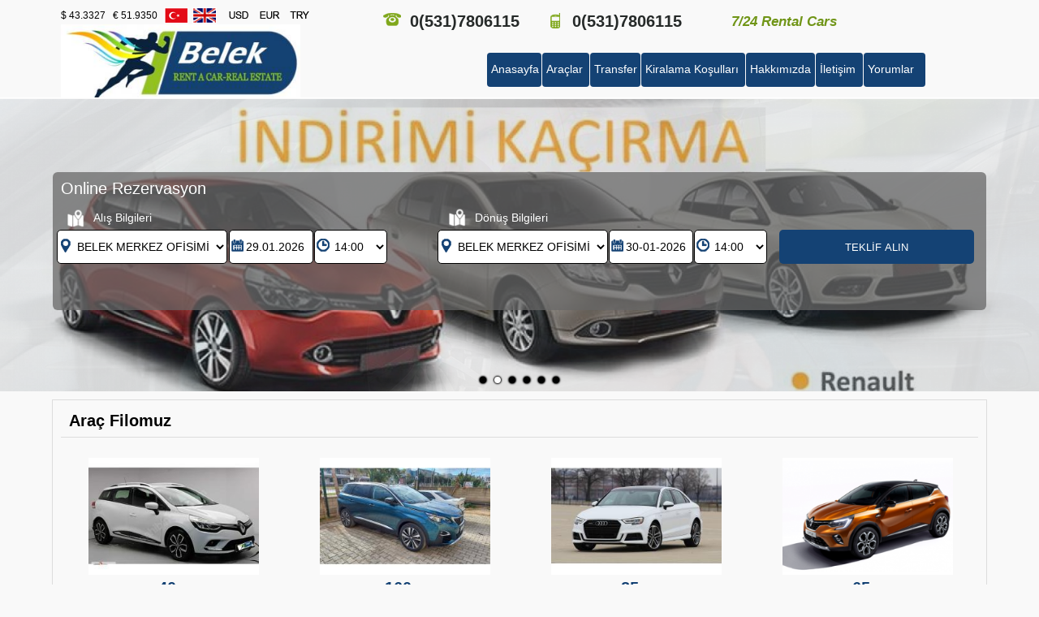

--- FILE ---
content_type: text/html; charset=UTF-8
request_url: https://www.belek-rentacar.com/tr/rent-acar-oto-kiralama.html
body_size: 13595
content:
 <!DOCTYPE html PUBLIC "-//W3C//DTD XHTML 1.0 Transitional//EN" "http://www.w3.org/TR/xhtml1/DTD/xhtml1-transitional.dtd">
<html xmlns="http://www.w3.org/1999/xhtml"><head>
<title>Belek Rent A Car, Belek Araç Kiralama, Belek Oto Kiralama, Belek car rental service, Kadriye Rent a car service, Kadriye Rent a car, Boğazkent Rent a car service, Boğazkent Rent a car, Belek car rental, Belek Car hire services</title>
<link rel="shortcut icon" href="https://www.belek-rentacar.com/icon.png">
<meta name="description" content="Belek araç kiralama firması olarak belek de hizmet vermekteyiz. önceliğimiz müşteri memnuniyeti. Antalya Belek Araç Kiralama" />
<meta NAME="Keywords" CONTENT="belek rent a car, belek araç kiralama, Belek oto kiralama, rent a car, dizel araç kiralama belek, belek de rent a car, ekonomik araç kiralama belek, antalya rent a car, antalya belek oto kiralama, belek car rental, araba kiralama belek, bellekte kiralık araç, Belek otomatik vites araba, Belek Cabrio Car kiralama,Belek Mercedes kiralama, Belek VIP araç kiralama, Belek lüks araç kiralama, Belek uygun araç kiralama, Belek ucuz araba kiralama Belek otelleri araç kiralama hizmeti, Kadriye otelleri araç kiralama hizmeti, Boğazkent Rent a car service Boğazkent Rent a car transfer">
<meta name="viewport" content="width=device-width, initial-scale=1">
<meta name="copyright" content="Copyright (c) Belek Rent A Car | Tüm hakları saklıdır" />
<meta name="distribution" content="global" />
<meta name="ROBOTS" content="INDEX,FOLLOW" /> 
<meta content="Index, Follow" name="googlebot" /> 
<meta content="all, index, follow" name="Robots" /> 
<meta http-equiv="Content-Type" content="text/html; charset=utf-8"/>
<meta http-equiv="X-UA-Compatible" content="IE=edge,chrome=1"> 
<link rel="stylesheet" href="https://www.belek-rentacar.com/style.css" type="text/css" />
<link rel="stylesheet" href="https://www.belek-rentacar.com/ic_sayfalar.css" type="text/css" />
<script type="text/javascript" src="https://www.belek-rentacar.com/js/jquery.min.js"></script>
<link rel="stylesheet" type="text/css" href="https://www.belek-rentacar.com/jquery.datetimepicker.css"/>
<script src="https://www.belek-rentacar.com/jquery.datetimepicker.js"></script>
<link rel="stylesheet" type="text/css" href="https://www.belek-rentacar.com/css/demo.css" />
<link rel="stylesheet" type="text/css" href="https://www.belek-rentacar.com/css/style.css" />
<script type="text/javascript" src="https://www.belek-rentacar.com/js/jquery.min.js"></script>
<script type="text/javascript" src="https://www.belek-rentacar.com/js/jmpress.min.js"></script>
<script type="text/javascript" src="https://www.belek-rentacar.com/js/jquery.jmslideshow.js"></script>
<script type="text/javascript" src="https://www.belek-rentacar.com/js/modernizr.custom.48780.js"></script>
		

<meta name="google-site-verification" content="pl9Yc8RvRXSPk00HZ3jEgjtlVCgi40VkBsWCvImDlBY" />
<!--

-->	

		
		<noscript>
			<style>
			.step {
				width: 100%;
				position: relative;
			}
			.step:not(.active) {
				opacity: 1;
				filter: alpha(opacity=99);
				-ms-filter: "progid:DXImageTransform.Microsoft.Alpha(opacity=99)";
			}
			.step:not(.active) a.jms-link{
				opacity: 1;
				margin-top: 40px;
			}
			</style>
		</noscript>
		
		
		
		<body>

<div class="yatay_kaydirma_gizle">
       

  

 <link rel="stylesheet" type="text/css" href="menu/styles.css">

                              
                




	<script type="text/javascript" src="https://www.belek-rentacar.com/jquery.js"></script>
	<script type="text/javascript">
	$(function(){
		var a = 0;
		$('.menuAc').click(function(){
			if ( a == 0 ){
				
				a++;
			} else {
				
				a = 0;
			}
			$(this).next('ul').slideToggle(500);
		});
	});
	</script>

<body>
<div id="ust_header">
       
      
  			

<style>
#rzv_box
{
    float: left;
    position: fixed;
    width: 100%;
    bottom: 0;
    display: none;
    border-top: 0px solid #A0BC6E;
    background: #ffffff;
    background: -moz-linear-gradient(top,  #ffffff 0%, #d2d2d2 97%);
    background: -webkit-gradient(linear, left top, left bottom, color-stop(0%,#ffffff), color-stop(97%,#d2d2d2));
    background: -webkit-linear-gradient(top,  #ffffff 0%,#d2d2d2 97%);
    background: -o-linear-gradient(top,  #ffffff 0%,#d2d2d2 97%);
    background: -ms-linear-gradient(top,  #ffffff 0%,#d2d2d2 97%);
    background: linear-gradient(to bottom,  #ffffff 0%,#d2d2d2 97%);
    filter: progid:DXImageTransform.Microsoft.gradient( startColorstr='#ffffff', endColorstr='#d2d2d2',GradientType=0 );
    z-index: 9998;
}
#rzv_box ul
{
    padding: 0px;
    list-style: none;
    margin: 0px;
}
#rzv_box ul li
{
    float: left;
    width: 20%;
    padding: 10px 0 4px 0;
}
#rzv_box ul li img
{
    float: left;
    width: 100%;
    height: 40px;
    margin: 0 1%;
    background-size: contain;
    background-position: center center;
    background-repeat: no-repeat;
}
#rzv_box ul li span
{
    text-align: center;
    float: none;
    display: block;
    font-family: 'Roboto' , sans-serif;
    font-size: 13px;
    color: #333;
    font-weight: 600;
}
</style>

<style>
@media screen and (max-width:750px){
   #rzv_box
    {
        display: block;
    }
}
</style>


 <div id="rzv_box">
        <ul>
            <li style="background-color:#144274;  width: 19%;"><a href="tel:0(531)7806115">
                <img src="https://www.belek-rentacar.com/images/spacer.png" style="background-image: url(https://www.belek-rentacar.com/images/tel_ara.png)"
                    alt="Ara" /></a><span style="color:#FFFFFF;">Ara</span>
			</li>
            
			<li style="background-color:#98c42b;"><a href="https://api.whatsapp.com/send?phone=+90(531) 780 61 15&text=Merhaba!">
                 <img src="https://www.belek-rentacar.com/images/spacer.png" style="background-image: url(https://www.belek-rentacar.com/images/whatsapp.png)"
                    alt="Ara�lar" /></a><span style="color:#FFFFFF;">Whatsapp</span>
			</li>
            
			<li style=" background-color:#0a243f;  width: 23%;"><a href="https://www.belek-rentacar.com/tr/tum-araclar.html">
                 <img src="https://www.belek-rentacar.com/images/spacer.png" style="background-image: url(https://www.belek-rentacar.com/images/rez_icon.png)"
                    alt="Rezervasyon" /></a><span style="color:#FFFFFF;">Rezervasyon</span>
			</li>
            
			<li style="background-color:#0099FF;  width: 19%;"><a href="https://www.belek-rentacar.com/tr/iletisim-bilgileri.html">
                 <img src="https://www.belek-rentacar.com/images/spacer.png" style="background-image: url(https://www.belek-rentacar.com/images/adr_ile.png)"
                    alt="iletisim" /></a><span style="color:#FFFFFF;">&#304;leti&#351;im</span>
			</li>
            
			<li style=" background-color:#999999;  width: 19%;"><a target="_blank" href="https://www.google.com.tr/maps/dir//36.8654321, 31.0566552">
                <img src="https://www.belek-rentacar.com/images/spacer.png" style="background-image: url(https://www.belek-rentacar.com/images/yol_tarifi.png)"
                    alt="Yol Tarifi" /></a><span style="color:#FFFFFF;">Yol Tarifi</span>
			</li>
			
			
        </ul>
    </div>
		
	
	
				  
     <div class="header_alan"> 

<div class="logo"><a href="https://www.belek-rentacar.com/tr/rent-acar-oto-kiralama.html"><img src="https://www.belek-rentacar.com/araclar/Active-Belek-Rent-A-Car-Belek-arac-kiralama-Belek-otelleri-arac-kiralama-hizmeti5649e96a86.jpg" class="logo_boyut" border="0" alt="rent a car oto kiralama"></a> </div>
	
<div class="dolar" style="color:#000000;"> $ 43.3327</div>
<div class="euro" style="color:#000000;"> &euro; 51.9350</div>
<div class="turkce"><a href="https://www.belek-rentacar.com/tr/rent-acar-oto-kiralama.html"><img src="https://www.belek-rentacar.com/images/tr.png"></a></div>
<div class="ing"><a href="https://www.belek-rentacar.com/en/rent-acar-oto-kiralama.html"><img src="https://www.belek-rentacar.com/images/en.png"></a></div>
<div class="parabirimi_dolar_cevir">
 <form id="form2" name="form2" method="post" action="https://www.belek-rentacar.com/tr/rent-acar-oto-kiralama.html">
<input name="Submit" type="image" value="Submit" src="https://www.belek-rentacar.com/images/dolar.png" title="TL / DOLAR" />
<input name="para_birimi" type="hidden" id="para_birimi" value="dolar" />
</form>
</div>
<div class="parabirimi_euro_cevir">
<form id="form4" name="form4" method="post" action="https://www.belek-rentacar.com/tr/rent-acar-oto-kiralama.html">
<input name="Submit3" type="image" value="Submit" src="https://www.belek-rentacar.com/images/euro.png"  title="TL / EURO"/>
<input name="para_birimi" type="hidden" id="para_birimi" value="euro" />
</form>
</div>
<div class="parabirimi_tl_cevir">
<form id="form5" name="form5" method="post" action="https://www.belek-rentacar.com/tr/rent-acar-oto-kiralama.html">
<input name="Submit4" type="image" value="Submit" src="https://www.belek-rentacar.com/images/tl.png" title="TL" />
<input name="para_birimi" type="hidden" id="para_birimi" value="tl" />
</form>
</div>


<div class="tel3" style="color:#262a29;">
0(531)7806115</div>

<div class="tel2" style="color:#262a29;">
0(531)7806115</div>



<div class="ust_7_24" style="color:#709517; font-size:17px; font-style:italic; font-family:Geneva, Arial, Helvetica, sans-serif; font-weight:700;">7/24 Rental Cars </div>	

      <div class="menu_grup">
<div class="anasayfa"><a href="https://www.belek-rentacar.com/tr/rent-acar-oto-kiralama.html"><font color="#ffffff">Anasayfa</font></a></div>

<div class="araclar"><a href="https://www.belek-rentacar.com/tr/tum-araclar.html"><font color="#ffffff">Ara&ccedil;lar</font></a></div>
<div class="transfer"><a href="https://www.belek-rentacar.com/tr/transfer.html"><font color="#ffffff">Transfer</font></a></div>
<div class="kiralama"><a href="https://www.belek-rentacar.com/tr/kira-kosulu.html"><font color="#ffffff">Kiralama Ko&#351;ullar&#305;</font></a></div>
<div class="hakkimizda"><a href="https://www.belek-rentacar.com/tr/hakkimizda.html"><font color="#ffffff">Hakk&#305;m&#305;zda</font></a></div>
<div class="iletisim"><a href="https://www.belek-rentacar.com/tr/iletisim-bilgileri.html"><font color="#ffffff">&#304;leti&#351;im</font> </a></div>
<div class="yorumlar"><a href="https://www.belek-rentacar.com/tr/yorumlar.html"><font color="#ffffff">Yorumlar </font></a></div>          
       </div>				
				









</div>






</div>

 <div class="menu_gizle_mobil"> <div class="menu">
	<div class="menuAc"><img src="https://www.belek-rentacar.com/images/menu.png" alt="menu" align="absmiddle"> </div>
	<ul>
	
	    <li><a href="https://www.belek-rentacar.com/tr/rent-acar-oto-kiralama.html">Anasayfa</a></li>
		
		<li><a href="https://www.belek-rentacar.com/tr/tum-araclar.html" style="color:#d7d9db">Ara&ccedil;lar</a></li>
		<li><a href="https://www.belek-rentacar.com/tr/transfer.html">Transfer</a></li>
		<li><a href="https://www.belek-rentacar.com/tr/kira-kosulu.html"> Kiralama Ko&#351;ullar&#305;</a></li>
		<li><a href="https://www.belek-rentacar.com/tr/hakkimizda.html">Hakk&#305;m&#305;zda</a></li>
		<li><a href="https://www.belek-rentacar.com/tr/iletisim-bilgileri.html">&#304;leti&#351;im </a></li>
		<li><a href="https://www.belek-rentacar.com/tr/yorumlar.html">Yorumlar </a></li>
	</ul>
	
	
</div>
</div>
<img src="https://www.belek-rentacar.com/images/araclar_ara_cizgi.png" width="100%" style="background-color:#fff; height:1px;" alt="cizgi" >


       

 <link rel="stylesheet" href="https://www.belek-rentacar.com/orta.css" type="text/css" />


<div class="rezervasyov_ve_banner_alani"> 

<div class="rezervasyon_alani_yatay_orta"> <div class="rezervasyon_konumlandir">





	<div class="rezervasyon_konumlandir">    


<style type="text/css">

.custom-date-style {
	background-color: red !important;
}

</style>

	





<link rel="stylesheet" type="text/css" href="https://www.belek-rentacar.com/jquery.datetimepicker.css"/>
<script src="https://www.belek-rentacar.com/jquery.datetimepicker.js"></script>






  


 <form id="form1" name="form1" method="post" action="https://www.belek-rentacar.com/tr/tum-araclar.html"> 


<div class="rezervasyon_arka_plan"></div>
<div class="rezervasyon_yazi">Online Rezervasyon</div>

 <div class="alis_yeri_icon"> <img src="https://www.belek-rentacar.com/images/alis_bilgileri2.png" alt="rezervasyon" width="30" height="30" align="absmiddle" /></div> 
 <br />
                        <div class="alis_yeri_text">Al&#305;&#351; Bilgileri</div>
  
  
                        <select name="alis_yeri"  class="alis_yer_sec" id="alis_yeri">
                                    <option value="40">BELEK MERKEZ OFİSİMİZ</option>
                                                      <option value="41">ANTALYA HAVAALANI</option>
                                    <option value="42">ANTALYA OTOGAR</option>
                                    <option value="43">BELEK OTEL TESLİMİ</option>
                                    <option value="44">GLORIA GOLF OTEL</option>
                                    <option value="45">GLORIA SERENITY</option>
                                    <option value="46">XANADU BELEK</option>
                                    <option value="47">ROBINSON NOBILIS</option>
                                    <option value="48">LETONYA GOLF BELEK</option>
                                    <option value="49">RIXOS BELEK</option>
                                    <option value="50">PAPILION ZEUGMA</option>
                                    <option value="51">GLORIA VERDE BELEK</option>
                                    <option value="52">ATLANTIS GOLF OTEL BELEK</option>
                                    <option value="53">PAPILON AYSCHA OTEL BELEK</option>
                                    <option value="54">CORNELİA DELUX BELEK</option>
                                    <option value="55">FUNSUN TUI BELEK</option>
                                    <option value="56">BELEK VOYAGE HOTEL</option>
                                    <option value="57">MAXXROYAL BELEK</option>
                                    <option value="58">ADEM & AVE HOTEL</option>
                                    <option value="59">SPICE HOTEL </option>
                                    <option value="60">GURAL PRIMIER BELEK</option>
                                    <option value="61">GRIDA HOTEL BELEK</option>
                                    <option value="62">ARCADIA HOTEL  BELEK </option>
                                    <option value="63">BELCONTI HOTEL BELEK</option>
                                    <option value="64">FUN SUN MAGICLIFE</option>
                                    <option value="65">ELA QUALITY HOTEL BELEK</option>
                                    <option value="66">SUSESİ BELEK</option>
                                    <option value="67">CORNELIA DIAMONT BELEK</option>
                                    <option value="68">SUENO DELUX & SUENO GOLF HOTEL</option>
                                    <option value="69">CALİSTA HOTEL</option>
                                    <option value="70">SELLECTUM OTEL BELEK</option>
                                    <option value="71">BELLIS OTEL BELEK</option>
                                    <option value="72">PAPILON BELVIL HOTEL</option>
                                    <option value="73">ALTIS RESORT HOTEL</option>
                                    <option value="74">TUI MAGICLIFE MASMAVI</option>
                                    <option value="75">SENTIDO ZEYNEP HOTEL</option>
                                    <option value="76">HOTEL RIU KAYA BELEK</option>
                                    <option value="77">KAYA PALAZZO HOTEL</option>
                                    <option value="78">SIRENE HOTEL BELEK</option>
                                    <option value="79">GREEN MAX KADRIYE HOTEL</option>
                                    <option value="80">IC HOTELS SANTAI KADRIYE</option>
                                    <option value="81">Crystal Tat Beach Golf Resort & SPA</option>
                                    <option value="82">Adora Golf Resort Hotel</option>
                                    <option value="83">Club Mega Saray</option>
                                    <option value="84">Club Asteria Belek Hotel</option>
                                    <option value="85">Titanic Deluxe Belek Beach</option>
                                    <option value="86">Regnum Carya</option>
                                    <option value="87">Armas Belek Otel</option>
                                    <option value="88">Maritim Pine Beach Resort & Club</option>
                                    <option value="89">Cesars Temple</option>
                                    <option value="90">Alva Donna Boğazkent</option>
                                    <option value="91">Crystal Family Resort & SPA Boğazkent</option>
                                    <option value="92">Crystal Waterworld Resort & SPA Boğazkent</option>
                                    <option value="93">Siam Elegance Hotels & SPA</option>
                                    <option value="94">Kirman Belazur Resort & Spa</option>
                                    <option value="95">Sherwood Dreams Resort</option>
                                    <option value="96">Crystal Paraiso Verde Resort & SPA</option>
                                    <option value="97">Belek Beach Resort Hotel</option>
                                    <option value="98">Sensitive Premium Resort & Spa</option>
                                    <option value="99">KADRIYE HOTELS</option>
                                    <option value="100">BOGAZKENT HOTELS</option>
                                    <option value="101">ANTALYA LARA</option>
                                    <option value="102">ANTALYA HAVA ALANI AIRPORT ANTALYA</option>
                                    <option value="103">ANTALYA MERKEZ</option>
                                    <option value="104">KUNDU HOTELS</option>
                                    <option value="105">Rixos Park Belek Hotel</option>
                                    <option value="106">Hotella Belek </option>
                                    <option value="107">Belenni Hotel Belek</option>
                                    <option value="108">Kaya Belek Hotel</option>
                                    <option value="109">Kadriye Center City</option>
                                    <option value="110">Aksu City</option>
                    </select>
                        <input name="alis_tarihi" id="datetimepicker" type="text" class="alis_tarih" value="29.01.2026"  readonly />
                  <select name="alis_saat" class="alis_saat" id="alis_saat">
                    <option>14:00</option>
                    <option>00:00</option>
                    <option>00:30</option>
                    <option>01:00</option>
                    <option>02:30</option>
                    <option>03:00</option>
                    <option>03:30</option>
                    <option>04:00</option>
                    <option>04:30</option>
                    <option>05:00</option>
                    <option>05:30</option>
                    <option>06:00</option>
                    <option>06:30</option>
                    <option>07:00</option>
                    <option>07:30</option>
                    <option>08:00</option>
                    <option>08:30</option>
                    <option>09:00</option>
                    <option>09:30</option>
                    <option>10:00</option>
                    <option>10:30</option>
                    <option>11:00</option>
                    <option>11:30</option>
                    <option>12:00</option>
                    <option>12:30</option>
                    <option>13:00</option>
                    <option>13:30</option>
                    <option>14:00</option>
                    <option>14:30</option>
                    <option>15:00</option>
                    <option>15:30</option>
                    <option>16:00</option>
                    <option>16:30</option>
                    <option>17:00</option>
                    <option>17:30</option>
                    <option>18:00</option>
                    <option>18:30</option>
                    <option>19:00</option>
                    <option>19:30</option>
                    <option>20:00</option>
                    <option>20:30</option>
                    <option>21:00</option>
                    <option>21:30</option>
                    <option>22:00</option>
                    <option>22:30</option>
                    <option>23:00</option>
                    <option>23:30</option>
                </select>
 <div class="veris_yeri_icon"> <img src="https://www.belek-rentacar.com/images/alis_bilgileri2.png" alt="rezervasyon" width="30" height="30" align="absmiddle" /></div> 
                   <div class="veris_yeri_text"> D&ouml;n&uuml;&#351; Bilgileri</div>
  <select name="veris_yeri"  class="veris_yer_sec" id="veris_yeri">
                                    <option value="40">BELEK MERKEZ OFİSİMİZ</option>
                                                      <option value="41">ANTALYA HAVAALANI</option>
                                    <option value="42">ANTALYA OTOGAR</option>
                                    <option value="43">BELEK OTEL TESLİMİ</option>
                                    <option value="44">GLORIA GOLF OTEL</option>
                                    <option value="45">GLORIA SERENITY</option>
                                    <option value="46">XANADU BELEK</option>
                                    <option value="47">ROBINSON NOBILIS</option>
                                    <option value="48">LETONYA GOLF BELEK</option>
                                    <option value="49">RIXOS BELEK</option>
                                    <option value="50">PAPILION ZEUGMA</option>
                                    <option value="51">GLORIA VERDE BELEK</option>
                                    <option value="52">ATLANTIS GOLF OTEL BELEK</option>
                                    <option value="53">PAPILON AYSCHA OTEL BELEK</option>
                                    <option value="54">CORNELİA DELUX BELEK</option>
                                    <option value="55">FUNSUN TUI BELEK</option>
                                    <option value="56">BELEK VOYAGE HOTEL</option>
                                    <option value="57">MAXXROYAL BELEK</option>
                                    <option value="58">ADEM & AVE HOTEL</option>
                                    <option value="59">SPICE HOTEL </option>
                                    <option value="60">GURAL PRIMIER BELEK</option>
                                    <option value="61">GRIDA HOTEL BELEK</option>
                                    <option value="62">ARCADIA HOTEL  BELEK </option>
                                    <option value="63">BELCONTI HOTEL BELEK</option>
                                    <option value="64">FUN SUN MAGICLIFE</option>
                                    <option value="65">ELA QUALITY HOTEL BELEK</option>
                                    <option value="66">SUSESİ BELEK</option>
                                    <option value="67">CORNELIA DIAMONT BELEK</option>
                                    <option value="68">SUENO DELUX & SUENO GOLF HOTEL</option>
                                    <option value="69">CALİSTA HOTEL</option>
                                    <option value="70">SELLECTUM OTEL BELEK</option>
                                    <option value="71">BELLIS OTEL BELEK</option>
                                    <option value="72">PAPILON BELVIL HOTEL</option>
                                    <option value="73">ALTIS RESORT HOTEL</option>
                                    <option value="74">TUI MAGICLIFE MASMAVI</option>
                                    <option value="75">SENTIDO ZEYNEP HOTEL</option>
                                    <option value="76">HOTEL RIU KAYA BELEK</option>
                                    <option value="77">KAYA PALAZZO HOTEL</option>
                                    <option value="78">SIRENE HOTEL BELEK</option>
                                    <option value="79">GREEN MAX KADRIYE HOTEL</option>
                                    <option value="80">IC HOTELS SANTAI KADRIYE</option>
                                    <option value="81">Crystal Tat Beach Golf Resort & SPA</option>
                                    <option value="82">Adora Golf Resort Hotel</option>
                                    <option value="83">Club Mega Saray</option>
                                    <option value="84">Club Asteria Belek Hotel</option>
                                    <option value="85">Titanic Deluxe Belek Beach</option>
                                    <option value="86">Regnum Carya</option>
                                    <option value="87">Armas Belek Otel</option>
                                    <option value="88">Maritim Pine Beach Resort & Club</option>
                                    <option value="89">Cesars Temple</option>
                                    <option value="90">Alva Donna Boğazkent</option>
                                    <option value="91">Crystal Family Resort & SPA Boğazkent</option>
                                    <option value="92">Crystal Waterworld Resort & SPA Boğazkent</option>
                                    <option value="93">Siam Elegance Hotels & SPA</option>
                                    <option value="94">Kirman Belazur Resort & Spa</option>
                                    <option value="95">Sherwood Dreams Resort</option>
                                    <option value="96">Crystal Paraiso Verde Resort & SPA</option>
                                    <option value="97">Belek Beach Resort Hotel</option>
                                    <option value="98">Sensitive Premium Resort & Spa</option>
                                    <option value="99">KADRIYE HOTELS</option>
                                    <option value="100">BOGAZKENT HOTELS</option>
                                    <option value="101">ANTALYA LARA</option>
                                    <option value="102">ANTALYA HAVA ALANI AIRPORT ANTALYA</option>
                                    <option value="103">ANTALYA MERKEZ</option>
                                    <option value="104">KUNDU HOTELS</option>
                                    <option value="105">Rixos Park Belek Hotel</option>
                                    <option value="106">Hotella Belek </option>
                                    <option value="107">Belenni Hotel Belek</option>
                                    <option value="108">Kaya Belek Hotel</option>
                                    <option value="109">Kadriye Center City</option>
                                    <option value="110">Aksu City</option>
                    </select>
  <input name="veris_tarihi" id="datetimepicker2" type="text" class="veris_tarih" value="30-01-2026" readonly />
                  <select name="veris_saat" class="veris_saat" id="veris_saat">
                    <option>14:00</option>
                    <option>00:00</option>
                    <option>00:30</option>
                    <option>01:00</option>
                    <option>02:30</option>
                    <option>03:00</option>
                    <option>03:30</option>
                    <option>04:00</option>
                    <option>04:30</option>
                    <option>05:00</option>
                    <option>05:30</option>
                    <option>06:00</option>
                    <option>06:30</option>
                    <option>07:00</option>
                    <option>07:30</option>
                    <option>08:00</option>
                    <option>08:30</option>
                    <option>09:00</option>
                    <option>09:30</option>
                    <option>10:00</option>
                    <option>10:30</option>
                    <option>11:00</option>
                    <option>11:30</option>
                    <option>12:00</option>
                    <option>12:30</option>
                    <option>13:00</option>
                    <option>13:30</option>
                    <option>14:00</option>
                    <option>14:30</option>
                    <option>15:00</option>
                    <option>15:30</option>
                    <option>16:00</option>
                    <option>16:30</option>
                    <option>17:00</option>
                    <option>17:30</option>
                    <option>18:00</option>
                    <option>18:30</option>
                    <option>19:00</option>
                    <option>19:30</option>
                    <option>20:00</option>
                    <option>20:30</option>
                    <option>21:00</option>
                    <option>21:30</option>
                    <option>22:00</option>
                    <option>22:30</option>
                    <option>23:00</option>
                    <option>23:30</option>
                </select>
                  <input name="gonder" type="hidden" id="gonder" value="1" />
                  <input type="submit" name="Submit" value="TEKL&#304;F ALIN" class="rezervasyon_home" />



</form>
<script>/*
window.onerror = function(errorMsg) {
	$('#console').html($('#console').html()+'<br>'+errorMsg)
}*/
$('#datetimepicker').datetimepicker({
dayOfWeekStart : 1,
                   
lang:'tr',
disabledDates:['1986/01/08','1986/01/09','1986/01/10'],
//startDate:	'1986/01/05'
});
//$('#datetimepicker').datetimepicker({value:'2015/04/15 05:03',step:10});

$('#default_datetimepicker').datetimepicker({
	formatTime:'H:i',
	                  
	formatDate:'d.m.Y',
	defaultDate:'8.12.1986', // it's my birthday
	defaultTime:'10:00',
	timepickerScrollbar:false
});


$('#datetimepicker2').datetimepicker({
dayOfWeekStart : 1,
lang:'tr',
disabledDates:['1986/01/08','1986/01/09','1986/01/10'],
//startDate:	'1986/01/05'
});
//$('#datetimepicker').datetimepicker({value:'2015/04/15 05:03',step:10});

$('#default_datetimepicker2').datetimepicker({
	formatTime:'H:i',
	formatDate:'d.m.Y',
	defaultDate:'8.12.1986', // it's my birthday
	defaultTime:'10:00',
	timepickerScrollbar:false
});

</script>
</div></div></div>

<div class="banner_konumlandir"> 

<link rel="stylesheet" type="text/css" href="https://www.belek-rentacar.com/sonbak.css">
     <style>
@media  screen and (min-width: 1160px) {   #slider {	overflow:visible; height: 450px; margin: 0px auto 0 auto;width: 1600px;  }	}
@media  screen and (min-width: 960px) and (max-width: 1149px) {  #slider {	overflow:visible; height: 324px; margin: 0px auto 0 auto;width: 1160px;  }	}
@media  screen and (min-width: 720px) and (max-width: 956px) {  #slider {	overflow:visible; height: 269px; margin: 0px auto 0 auto;width: 965px;  }	}
@media  screen and (max-width: 719px) {  #slider {	overflow:visible; height: 89px; margin: 0px auto 0 auto;width: 320px;  }	}
    </style>

<div id="slider" class="slider">

    <div class="slides">
        
		        	 	
		
		<img class="image1" src="https://www.belek-rentacar.com/duyurular/HYNDAI4faa420350.jpg" alt="HYUNDAİ">
       
	        	 	
		
		<img class="image1" src="https://www.belek-rentacar.com/duyurular/FIAT-FREEMNTc2e8b6661f.png" alt="FİAT FREEMNT">
       
	        	 	
		
		<img class="image1" src="https://www.belek-rentacar.com/duyurular/FIAT-500-L-3ab790cb9d.jpg" alt="FİAT 500 L ">
       
	        	 	
		
		<img class="image1" src="https://www.belek-rentacar.com/duyurular/Belek-uygun-Araba-kiralama154ef3c6a1.jpg" alt="Belek uygun Araba kiralama">
       
	        	 	
		
		<img class="image1" src="https://www.belek-rentacar.com/duyurular/Active-Belek-Rent-A-Car-113df482ef1.png" alt="Active Belek Rent A Car 1">
       
	        	 	
		
		<img class="image1" src="https://www.belek-rentacar.com/duyurular/Active-Belek-rent-a-car-7ec0f062ab.jpg" alt="Active Belek rent a car ">
       
	        	   
    </div>

<!---	<div class="prev">
        <img class="image1" src="https://www.belek-rentacar.com/images/kaliteli_hizmet.png">
    </div>
    <div class="next">
        
    </div>--->
    <div class="position"></div> 
	  
</div>
<script type="text/javascript" src="https://www.belek-rentacar.com/sonbak3.js"></script>
<script type="text/javascript" src="https://www.belek-rentacar.com/sonbak.js"></script>
<script>
    jQuery(document).ready(function () {
        jQuery("#slider").slider({delay: 1000, interval: 3000});
    });
</script> </div> 

</div>






<div class="araclar_alan_genis">
<div class="araclar_alan">
<div class="arac_alan_baslik" style="color:#000000;">Ara&ccedil; Filomuz </div>

    
	
	 	    


<div class="arac_konumlandir"> 
    <div class="arac_resim_konum"><img src="https://www.belek-rentacar.com/araclar/Active-Rent-A-CarRenault-clio-station-wagon-4888379d2c.jpg" class="arac_resim_boyut"  border="0" ></div>
	<div class="arac_fiyat" style="color:#144274;">
	                         
						  40                          						  			
			
			<span class="arac_fiyat_para_birimi">&euro;</span>
    	 		    
	</div>

	<div class="arac_marka"> Renault clio station wagon </div>
	<div class="arac_yaki_vites">
Dizel /
Otomatik Vites	</div>
  
  
	<a href=" https://www.belek-rentacar.com/tr/arac_detay/59/Renault-clio-station-wagon-.html">
  <div class="button_h1">
<span style="color:#ffffff">Kirala</span> 
</div> </a>    
  

	
	
<style>
   .rzv_boxaa   {display: none;}
   .rzv_boxaa2   {display: block;}
@media screen and (max-width:750px){
   .rzv_boxaa{ display: block;}
   .rzv_boxaa2   {display: none;}
}
</style>
	
    <div class="rzv_boxaa">
	<div class="button_h3" style="padding-left:0px; padding-top:0px; background:none;">
                  <a href="https://api.whatsapp.com/send?phone=+90(531) 780 61 15&text=Merhaba Renault clio station wagon  Hakk&#305;nda Bilgi Almak &#304;stiyorum">
                 <img src="https://www.belek-rentacar.com/images/arac_whatsapp.png"  alt="Ara�lar" />
                  </a>
	</div>
    </div>
	
	    <div class="rzv_boxaa2">
    	<div class="button_h3">
<a href="https://www.belek-rentacar.com/tr/arac_incele/59/Renault-clio-station-wagon-.html">
<span style="color:#ffffff">&#304;ncele</span></a>
	   </div>
	   </div>

</div>

    
	
	 	    


<div class="arac_konumlandir"> 
    <div class="arac_resim_konum"><img src="https://www.belek-rentacar.com/araclar/Active-Rent-A-CarPEUGEOT-5008a6509e5c68.jpg" class="arac_resim_boyut"  border="0" ></div>
	<div class="arac_fiyat" style="color:#144274;">
	                         
						  160                          						  			
			
			<span class="arac_fiyat_para_birimi">&euro;</span>
    	 		    
	</div>

	<div class="arac_marka"> Peugeot 5008 7 seater otomatic diesel</div>
	<div class="arac_yaki_vites">
Dizel /
Otomatik Vites	</div>
  
  
	<a href=" https://www.belek-rentacar.com/tr/arac_detay/58/Peugeot-5008-7-seater-otomatic-diesel.html">
  <div class="button_h1">
<span style="color:#ffffff">Kirala</span> 
</div> </a>    
  

	
	
<style>
   .rzv_boxaa   {display: none;}
   .rzv_boxaa2   {display: block;}
@media screen and (max-width:750px){
   .rzv_boxaa{ display: block;}
   .rzv_boxaa2   {display: none;}
}
</style>
	
    <div class="rzv_boxaa">
	<div class="button_h3" style="padding-left:0px; padding-top:0px; background:none;">
                  <a href="https://api.whatsapp.com/send?phone=+90(531) 780 61 15&text=Merhaba Peugeot 5008 7 seater otomatic diesel Hakk&#305;nda Bilgi Almak &#304;stiyorum">
                 <img src="https://www.belek-rentacar.com/images/arac_whatsapp.png"  alt="Ara�lar" />
                  </a>
	</div>
    </div>
	
	    <div class="rzv_boxaa2">
    	<div class="button_h3">
<a href="https://www.belek-rentacar.com/tr/arac_incele/58/Peugeot-5008-7-seater-otomatic-diesel.html">
<span style="color:#ffffff">&#304;ncele</span></a>
	   </div>
	   </div>

</div>

    
	
	 	    


<div class="arac_konumlandir"> 
    <div class="arac_resim_konum"><img src="https://www.belek-rentacar.com/araclar/Active-Rent-A-CarAUDI-A3-SPORT-DIESEL-AUTOMATIC-cff22a2e5a.jpg" class="arac_resim_boyut"  border="0" ></div>
	<div class="arac_fiyat" style="color:#144274;">
	                         
						  85                          						  			
			
			<span class="arac_fiyat_para_birimi">&euro;</span>
    	 		    
	</div>

	<div class="arac_marka"> AUDI A3 SPORT DİESEL AUTOMATİC </div>
	<div class="arac_yaki_vites">
Dizel /
Otomatik Vites	</div>
  
  
	<a href=" https://www.belek-rentacar.com/tr/arac_detay/61/AUDI-A3-SPORT-DIESEL-AUTOMATIC-.html">
  <div class="button_h1">
<span style="color:#ffffff">Kirala</span> 
</div> </a>    
  

	
	
<style>
   .rzv_boxaa   {display: none;}
   .rzv_boxaa2   {display: block;}
@media screen and (max-width:750px){
   .rzv_boxaa{ display: block;}
   .rzv_boxaa2   {display: none;}
}
</style>
	
    <div class="rzv_boxaa">
	<div class="button_h3" style="padding-left:0px; padding-top:0px; background:none;">
                  <a href="https://api.whatsapp.com/send?phone=+90(531) 780 61 15&text=Merhaba AUDI A3 SPORT DİESEL AUTOMATİC  Hakk&#305;nda Bilgi Almak &#304;stiyorum">
                 <img src="https://www.belek-rentacar.com/images/arac_whatsapp.png"  alt="Ara�lar" />
                  </a>
	</div>
    </div>
	
	    <div class="rzv_boxaa2">
    	<div class="button_h3">
<a href="https://www.belek-rentacar.com/tr/arac_incele/61/AUDI-A3-SPORT-DIESEL-AUTOMATIC-.html">
<span style="color:#ffffff">&#304;ncele</span></a>
	   </div>
	   </div>

</div>

    
	
	 	    


<div class="arac_konumlandir"> 
    <div class="arac_resim_konum"><img src="https://www.belek-rentacar.com/araclar/Active-Rent-A-CarRenaulth-Captur-otomatic-latest-modelcd17b4c16c.png" class="arac_resim_boyut"  border="0" ></div>
	<div class="arac_fiyat" style="color:#144274;">
	                         
						  65                          						  			
			
			<span class="arac_fiyat_para_birimi">&euro;</span>
    	 		    
	</div>

	<div class="arac_marka"> Renaulth Captur otomatic latest model</div>
	<div class="arac_yaki_vites">
Benzin /
Otomatik Vites	</div>
  
  
	<a href=" https://www.belek-rentacar.com/tr/arac_detay/63/Renaulth-Captur-otomatic-latest-model.html">
  <div class="button_h1">
<span style="color:#ffffff">Kirala</span> 
</div> </a>    
  

	
	
<style>
   .rzv_boxaa   {display: none;}
   .rzv_boxaa2   {display: block;}
@media screen and (max-width:750px){
   .rzv_boxaa{ display: block;}
   .rzv_boxaa2   {display: none;}
}
</style>
	
    <div class="rzv_boxaa">
	<div class="button_h3" style="padding-left:0px; padding-top:0px; background:none;">
                  <a href="https://api.whatsapp.com/send?phone=+90(531) 780 61 15&text=Merhaba Renaulth Captur otomatic latest model Hakk&#305;nda Bilgi Almak &#304;stiyorum">
                 <img src="https://www.belek-rentacar.com/images/arac_whatsapp.png"  alt="Ara�lar" />
                  </a>
	</div>
    </div>
	
	    <div class="rzv_boxaa2">
    	<div class="button_h3">
<a href="https://www.belek-rentacar.com/tr/arac_incele/63/Renaulth-Captur-otomatic-latest-model.html">
<span style="color:#ffffff">&#304;ncele</span></a>
	   </div>
	   </div>

</div>

    
	
	 	    


<div class="arac_konumlandir"> 
    <div class="arac_resim_konum"><img src="https://www.belek-rentacar.com/araclar/Belek-Rent-A-CarDacia-Duster-otomatic-SUV-4b94f789c3.jpg" class="arac_resim_boyut"  border="0" ></div>
	<div class="arac_fiyat" style="color:#144274;">
	                         
						  75                          						  			
			
			<span class="arac_fiyat_para_birimi">&euro;</span>
    	 		    
	</div>

	<div class="arac_marka"> Dacia Duster otomatic  SUV </div>
	<div class="arac_yaki_vites">
Benzin /
Otomatik Vites	</div>
  
  
	<a href=" https://www.belek-rentacar.com/tr/arac_detay/64/Dacia-Duster-otomatic-SUV-.html">
  <div class="button_h1">
<span style="color:#ffffff">Kirala</span> 
</div> </a>    
  

	
	
<style>
   .rzv_boxaa   {display: none;}
   .rzv_boxaa2   {display: block;}
@media screen and (max-width:750px){
   .rzv_boxaa{ display: block;}
   .rzv_boxaa2   {display: none;}
}
</style>
	
    <div class="rzv_boxaa">
	<div class="button_h3" style="padding-left:0px; padding-top:0px; background:none;">
                  <a href="https://api.whatsapp.com/send?phone=+90(531) 780 61 15&text=Merhaba Dacia Duster otomatic  SUV  Hakk&#305;nda Bilgi Almak &#304;stiyorum">
                 <img src="https://www.belek-rentacar.com/images/arac_whatsapp.png"  alt="Ara�lar" />
                  </a>
	</div>
    </div>
	
	    <div class="rzv_boxaa2">
    	<div class="button_h3">
<a href="https://www.belek-rentacar.com/tr/arac_incele/64/Dacia-Duster-otomatic-SUV-.html">
<span style="color:#ffffff">&#304;ncele</span></a>
	   </div>
	   </div>

</div>

    
	
	 	    


<div class="arac_konumlandir"> 
    <div class="arac_resim_konum"><img src="https://www.belek-rentacar.com/araclar/Belek-Rent-A-CarRent-Opel-Mokka-otomatic-Antalya-Belek-4310d1cc24.jpg" class="arac_resim_boyut"  border="0" ></div>
	<div class="arac_fiyat" style="color:#144274;">
	                         
						  110                          						  			
			
			<span class="arac_fiyat_para_birimi">&euro;</span>
    	 		    
	</div>

	<div class="arac_marka"> Rent Opel Mokka otomatic Antalya Belek </div>
	<div class="arac_yaki_vites">
Benzin /
Otomatik Vites	</div>
  
  
	<a href=" https://www.belek-rentacar.com/tr/arac_detay/65/Rent-Opel-Mokka-otomatic-Antalya-Belek-.html">
  <div class="button_h1">
<span style="color:#ffffff">Kirala</span> 
</div> </a>    
  

	
	
<style>
   .rzv_boxaa   {display: none;}
   .rzv_boxaa2   {display: block;}
@media screen and (max-width:750px){
   .rzv_boxaa{ display: block;}
   .rzv_boxaa2   {display: none;}
}
</style>
	
    <div class="rzv_boxaa">
	<div class="button_h3" style="padding-left:0px; padding-top:0px; background:none;">
                  <a href="https://api.whatsapp.com/send?phone=+90(531) 780 61 15&text=Merhaba Rent Opel Mokka otomatic Antalya Belek  Hakk&#305;nda Bilgi Almak &#304;stiyorum">
                 <img src="https://www.belek-rentacar.com/images/arac_whatsapp.png"  alt="Ara�lar" />
                  </a>
	</div>
    </div>
	
	    <div class="rzv_boxaa2">
    	<div class="button_h3">
<a href="https://www.belek-rentacar.com/tr/arac_incele/65/Rent-Opel-Mokka-otomatic-Antalya-Belek-.html">
<span style="color:#ffffff">&#304;ncele</span></a>
	   </div>
	   </div>

</div>

    
	
	 	    


<div class="arac_konumlandir"> 
    <div class="arac_resim_konum"><img src="https://www.belek-rentacar.com/araclar/Belek-Rent-A-CarNEW-FIAT-500-L-7-SEATER-0b965282a2.jpg" class="arac_resim_boyut"  border="0" ></div>
	<div class="arac_fiyat" style="color:#144274;">
	                         
						  75                          						  			
			
			<span class="arac_fiyat_para_birimi">&euro;</span>
    	 		    
	</div>

	<div class="arac_marka"> NEW FİAT 500 L 7 SEATER </div>
	<div class="arac_yaki_vites">
Dizel /
Otomatik Vites	</div>
  
  
	<a href=" https://www.belek-rentacar.com/tr/arac_detay/66/NEW-FIAT-500-L-7-SEATER-.html">
  <div class="button_h1">
<span style="color:#ffffff">Kirala</span> 
</div> </a>    
  

	
	
<style>
   .rzv_boxaa   {display: none;}
   .rzv_boxaa2   {display: block;}
@media screen and (max-width:750px){
   .rzv_boxaa{ display: block;}
   .rzv_boxaa2   {display: none;}
}
</style>
	
    <div class="rzv_boxaa">
	<div class="button_h3" style="padding-left:0px; padding-top:0px; background:none;">
                  <a href="https://api.whatsapp.com/send?phone=+90(531) 780 61 15&text=Merhaba NEW FİAT 500 L 7 SEATER  Hakk&#305;nda Bilgi Almak &#304;stiyorum">
                 <img src="https://www.belek-rentacar.com/images/arac_whatsapp.png"  alt="Ara�lar" />
                  </a>
	</div>
    </div>
	
	    <div class="rzv_boxaa2">
    	<div class="button_h3">
<a href="https://www.belek-rentacar.com/tr/arac_incele/66/NEW-FIAT-500-L-7-SEATER-.html">
<span style="color:#ffffff">&#304;ncele</span></a>
	   </div>
	   </div>

</div>

    
	
	 	    


<div class="arac_konumlandir"> 
    <div class="arac_resim_konum"><img src="https://www.belek-rentacar.com/araclar/Belek-Rent-A-CarNew-Mini-Cooper-Cabrio8c77c2966f.jpg" class="arac_resim_boyut"  border="0" ></div>
	<div class="arac_fiyat" style="color:#144274;">
	                         
						  150                          						  			
			
			<span class="arac_fiyat_para_birimi">&euro;</span>
    	 		    
	</div>

	<div class="arac_marka"> New Mini Cooper Cabrio</div>
	<div class="arac_yaki_vites">
Benzin /
Otomatik Vites	</div>
  
  
	<a href=" https://www.belek-rentacar.com/tr/arac_detay/67/New-Mini-Cooper-Cabrio.html">
  <div class="button_h1">
<span style="color:#ffffff">Kirala</span> 
</div> </a>    
  

	
	
<style>
   .rzv_boxaa   {display: none;}
   .rzv_boxaa2   {display: block;}
@media screen and (max-width:750px){
   .rzv_boxaa{ display: block;}
   .rzv_boxaa2   {display: none;}
}
</style>
	
    <div class="rzv_boxaa">
	<div class="button_h3" style="padding-left:0px; padding-top:0px; background:none;">
                  <a href="https://api.whatsapp.com/send?phone=+90(531) 780 61 15&text=Merhaba New Mini Cooper Cabrio Hakk&#305;nda Bilgi Almak &#304;stiyorum">
                 <img src="https://www.belek-rentacar.com/images/arac_whatsapp.png"  alt="Ara�lar" />
                  </a>
	</div>
    </div>
	
	    <div class="rzv_boxaa2">
    	<div class="button_h3">
<a href="https://www.belek-rentacar.com/tr/arac_incele/67/New-Mini-Cooper-Cabrio.html">
<span style="color:#ffffff">&#304;ncele</span></a>
	   </div>
	   </div>

</div>

    
	
	 	    


<div class="arac_konumlandir"> 
    <div class="arac_resim_konum"><img src="https://www.belek-rentacar.com/araclar/Active-Belek-Rent-A-Car-Belek-arac-kiralama-Belek-otelleri-arac-kiralama-hizmetiRenault-Captur-a87fef84e0.jpg" class="arac_resim_boyut"  border="0" ></div>
	<div class="arac_fiyat" style="color:#144274;">
	                         
						  55                          						  			
			
			<span class="arac_fiyat_para_birimi">&euro;</span>
    	 		    
	</div>

	<div class="arac_marka"> Renault Captur </div>
	<div class="arac_yaki_vites">
Dizel /
Otomatik Vites	</div>
  
  
	<a href=" https://www.belek-rentacar.com/tr/arac_detay/22/Renault-Captur-.html">
  <div class="button_h1">
<span style="color:#ffffff">Kirala</span> 
</div> </a>    
  

	
	
<style>
   .rzv_boxaa   {display: none;}
   .rzv_boxaa2   {display: block;}
@media screen and (max-width:750px){
   .rzv_boxaa{ display: block;}
   .rzv_boxaa2   {display: none;}
}
</style>
	
    <div class="rzv_boxaa">
	<div class="button_h3" style="padding-left:0px; padding-top:0px; background:none;">
                  <a href="https://api.whatsapp.com/send?phone=+90(531) 780 61 15&text=Merhaba Renault Captur  Hakk&#305;nda Bilgi Almak &#304;stiyorum">
                 <img src="https://www.belek-rentacar.com/images/arac_whatsapp.png"  alt="Ara�lar" />
                  </a>
	</div>
    </div>
	
	    <div class="rzv_boxaa2">
    	<div class="button_h3">
<a href="https://www.belek-rentacar.com/tr/arac_incele/22/Renault-Captur-.html">
<span style="color:#ffffff">&#304;ncele</span></a>
	   </div>
	   </div>

</div>

    
	
	 	    


<div class="arac_konumlandir"> 
    <div class="arac_resim_konum"><img src="https://www.belek-rentacar.com/araclar/Active-Rent-A-CarNEW-RENAULT-CAPTUR-15eba50643.jpg" class="arac_resim_boyut"  border="0" ></div>
	<div class="arac_fiyat" style="color:#144274;">
	                         
						  60                          						  			
			
			<span class="arac_fiyat_para_birimi">&euro;</span>
    	 		    
	</div>

	<div class="arac_marka"> New Renault Captur otomatic diesel</div>
	<div class="arac_yaki_vites">
Dizel /
Otomatik Vites	</div>
  
  
	<a href=" https://www.belek-rentacar.com/tr/arac_detay/60/New-Renault-Captur-otomatic-diesel.html">
  <div class="button_h1">
<span style="color:#ffffff">Kirala</span> 
</div> </a>    
  

	
	
<style>
   .rzv_boxaa   {display: none;}
   .rzv_boxaa2   {display: block;}
@media screen and (max-width:750px){
   .rzv_boxaa{ display: block;}
   .rzv_boxaa2   {display: none;}
}
</style>
	
    <div class="rzv_boxaa">
	<div class="button_h3" style="padding-left:0px; padding-top:0px; background:none;">
                  <a href="https://api.whatsapp.com/send?phone=+90(531) 780 61 15&text=Merhaba New Renault Captur otomatic diesel Hakk&#305;nda Bilgi Almak &#304;stiyorum">
                 <img src="https://www.belek-rentacar.com/images/arac_whatsapp.png"  alt="Ara�lar" />
                  </a>
	</div>
    </div>
	
	    <div class="rzv_boxaa2">
    	<div class="button_h3">
<a href="https://www.belek-rentacar.com/tr/arac_incele/60/New-Renault-Captur-otomatic-diesel.html">
<span style="color:#ffffff">&#304;ncele</span></a>
	   </div>
	   </div>

</div>

    
	
	 	    


<div class="arac_konumlandir"> 
    <div class="arac_resim_konum"><img src="https://www.belek-rentacar.com/araclar/Belek-Rent-A-CarRenault-Clio-326f0a9a0d.jpg" class="arac_resim_boyut"  border="0" ></div>
	<div class="arac_fiyat" style="color:#144274;">
	                         
						  40                          						  			
			
			<span class="arac_fiyat_para_birimi">&euro;</span>
    	 		    
	</div>

	<div class="arac_marka"> Renault Clio </div>
	<div class="arac_yaki_vites">
Benzin /
Manuel Vites	</div>
  
  
	<a href=" https://www.belek-rentacar.com/tr/arac_detay/44/Renault-Clio-.html">
  <div class="button_h1">
<span style="color:#ffffff">Kirala</span> 
</div> </a>    
  

	
	
<style>
   .rzv_boxaa   {display: none;}
   .rzv_boxaa2   {display: block;}
@media screen and (max-width:750px){
   .rzv_boxaa{ display: block;}
   .rzv_boxaa2   {display: none;}
}
</style>
	
    <div class="rzv_boxaa">
	<div class="button_h3" style="padding-left:0px; padding-top:0px; background:none;">
                  <a href="https://api.whatsapp.com/send?phone=+90(531) 780 61 15&text=Merhaba Renault Clio  Hakk&#305;nda Bilgi Almak &#304;stiyorum">
                 <img src="https://www.belek-rentacar.com/images/arac_whatsapp.png"  alt="Ara�lar" />
                  </a>
	</div>
    </div>
	
	    <div class="rzv_boxaa2">
    	<div class="button_h3">
<a href="https://www.belek-rentacar.com/tr/arac_incele/44/Renault-Clio-.html">
<span style="color:#ffffff">&#304;ncele</span></a>
	   </div>
	   </div>

</div>

    
	
	 	    


<div class="arac_konumlandir"> 
    <div class="arac_resim_konum"><img src="https://www.belek-rentacar.com/araclar/Belek-Rent-A-CarFiat-agea-Otomatic-4fc9e22bcc.jpg" class="arac_resim_boyut"  border="0" ></div>
	<div class="arac_fiyat" style="color:#144274;">
	                         
						  50                          						  			
			
			<span class="arac_fiyat_para_birimi">&euro;</span>
    	 		    
	</div>

	<div class="arac_marka"> Fiat agea Otomatic </div>
	<div class="arac_yaki_vites">
Dizel /
Otomatik Vites	</div>
  
  
	<a href=" https://www.belek-rentacar.com/tr/arac_detay/33/Fiat-agea-Otomatic-.html">
  <div class="button_h1">
<span style="color:#ffffff">Kirala</span> 
</div> </a>    
  

	
	
<style>
   .rzv_boxaa   {display: none;}
   .rzv_boxaa2   {display: block;}
@media screen and (max-width:750px){
   .rzv_boxaa{ display: block;}
   .rzv_boxaa2   {display: none;}
}
</style>
	
    <div class="rzv_boxaa">
	<div class="button_h3" style="padding-left:0px; padding-top:0px; background:none;">
                  <a href="https://api.whatsapp.com/send?phone=+90(531) 780 61 15&text=Merhaba Fiat agea Otomatic  Hakk&#305;nda Bilgi Almak &#304;stiyorum">
                 <img src="https://www.belek-rentacar.com/images/arac_whatsapp.png"  alt="Ara�lar" />
                  </a>
	</div>
    </div>
	
	    <div class="rzv_boxaa2">
    	<div class="button_h3">
<a href="https://www.belek-rentacar.com/tr/arac_incele/33/Fiat-agea-Otomatic-.html">
<span style="color:#ffffff">&#304;ncele</span></a>
	   </div>
	   </div>

</div>

    
	
	 	    


<div class="arac_konumlandir"> 
    <div class="arac_resim_konum"><img src="https://www.belek-rentacar.com/araclar/Active-Rent-A-CarFiat-Egea-Station-vagon-Automatic-Diesel66a5f11e6e.jpg" class="arac_resim_boyut"  border="0" ></div>
	<div class="arac_fiyat" style="color:#144274;">
	                         
						  55                          						  			
			
			<span class="arac_fiyat_para_birimi">&euro;</span>
    	 		    
	</div>

	<div class="arac_marka"> Fiat Egea Station vagon Automatic Diesel</div>
	<div class="arac_yaki_vites">
Dizel /
Otomatik Vites	</div>
  
  
	<a href=" https://www.belek-rentacar.com/tr/arac_detay/45/Fiat-Egea-Station-vagon-Automatic-Diesel.html">
  <div class="button_h1">
<span style="color:#ffffff">Kirala</span> 
</div> </a>    
  

	
	
<style>
   .rzv_boxaa   {display: none;}
   .rzv_boxaa2   {display: block;}
@media screen and (max-width:750px){
   .rzv_boxaa{ display: block;}
   .rzv_boxaa2   {display: none;}
}
</style>
	
    <div class="rzv_boxaa">
	<div class="button_h3" style="padding-left:0px; padding-top:0px; background:none;">
                  <a href="https://api.whatsapp.com/send?phone=+90(531) 780 61 15&text=Merhaba Fiat Egea Station vagon Automatic Diesel Hakk&#305;nda Bilgi Almak &#304;stiyorum">
                 <img src="https://www.belek-rentacar.com/images/arac_whatsapp.png"  alt="Ara�lar" />
                  </a>
	</div>
    </div>
	
	    <div class="rzv_boxaa2">
    	<div class="button_h3">
<a href="https://www.belek-rentacar.com/tr/arac_incele/45/Fiat-Egea-Station-vagon-Automatic-Diesel.html">
<span style="color:#ffffff">&#304;ncele</span></a>
	   </div>
	   </div>

</div>

    
	
	 	    


<div class="arac_konumlandir"> 
    <div class="arac_resim_konum"><img src="https://www.belek-rentacar.com/araclar/Active-Belek-Rent-A-Car-Belek-arac-kiralama-Belek-otelleri-arac-kiralama-hizmetiCITROEN-GRAND-PICASSO-LUXURY-7-SEATER-0c19948df5.jpg" class="arac_resim_boyut"  border="0" ></div>
	<div class="arac_fiyat" style="color:#144274;">
	                         
						  60                          						  			
			
			<span class="arac_fiyat_para_birimi">&euro;</span>
    	 		    
	</div>

	<div class="arac_marka"> Citroen Grand Picasso 7 seater  </div>
	<div class="arac_yaki_vites">
Dizel /
Otomatik Vites	</div>
  
  
	<a href=" https://www.belek-rentacar.com/tr/arac_detay/46/Citroen-Grand-Picasso-7-seater-.html">
  <div class="button_h1">
<span style="color:#ffffff">Kirala</span> 
</div> </a>    
  

	
	
<style>
   .rzv_boxaa   {display: none;}
   .rzv_boxaa2   {display: block;}
@media screen and (max-width:750px){
   .rzv_boxaa{ display: block;}
   .rzv_boxaa2   {display: none;}
}
</style>
	
    <div class="rzv_boxaa">
	<div class="button_h3" style="padding-left:0px; padding-top:0px; background:none;">
                  <a href="https://api.whatsapp.com/send?phone=+90(531) 780 61 15&text=Merhaba Citroen Grand Picasso 7 seater   Hakk&#305;nda Bilgi Almak &#304;stiyorum">
                 <img src="https://www.belek-rentacar.com/images/arac_whatsapp.png"  alt="Ara�lar" />
                  </a>
	</div>
    </div>
	
	    <div class="rzv_boxaa2">
    	<div class="button_h3">
<a href="https://www.belek-rentacar.com/tr/arac_incele/46/Citroen-Grand-Picasso-7-seater-.html">
<span style="color:#ffffff">&#304;ncele</span></a>
	   </div>
	   </div>

</div>

    
	
	 	    


<div class="arac_konumlandir"> 
    <div class="arac_resim_konum"><img src="https://www.belek-rentacar.com/araclar/Active-Belek-Rent-A-Car-Belek-arac-kiralama-Belek-otelleri-arac-kiralama-hizmetiFIAT-500-L-LOUNGEc3f0e734d5.jpg" class="arac_resim_boyut"  border="0" ></div>
	<div class="arac_fiyat" style="color:#144274;">
	                         
						  55                          						  			
			
			<span class="arac_fiyat_para_birimi">&euro;</span>
    	 		    
	</div>

	<div class="arac_marka"> Fiat 500L 7 seater </div>
	<div class="arac_yaki_vites">
Dizel /
Otomatik Vites	</div>
  
  
	<a href=" https://www.belek-rentacar.com/tr/arac_detay/43/Fiat-500L-7-seater-.html">
  <div class="button_h1">
<span style="color:#ffffff">Kirala</span> 
</div> </a>    
  

	
	
<style>
   .rzv_boxaa   {display: none;}
   .rzv_boxaa2   {display: block;}
@media screen and (max-width:750px){
   .rzv_boxaa{ display: block;}
   .rzv_boxaa2   {display: none;}
}
</style>
	
    <div class="rzv_boxaa">
	<div class="button_h3" style="padding-left:0px; padding-top:0px; background:none;">
                  <a href="https://api.whatsapp.com/send?phone=+90(531) 780 61 15&text=Merhaba Fiat 500L 7 seater  Hakk&#305;nda Bilgi Almak &#304;stiyorum">
                 <img src="https://www.belek-rentacar.com/images/arac_whatsapp.png"  alt="Ara�lar" />
                  </a>
	</div>
    </div>
	
	    <div class="rzv_boxaa2">
    	<div class="button_h3">
<a href="https://www.belek-rentacar.com/tr/arac_incele/43/Fiat-500L-7-seater-.html">
<span style="color:#ffffff">&#304;ncele</span></a>
	   </div>
	   </div>

</div>

    
	
	 	    


<div class="arac_konumlandir"> 
    <div class="arac_resim_konum"><img src="https://www.belek-rentacar.com/araclar/Active-Belek-Rent-A-Car-Belek-arac-kiralama-Belek-otelleri-arac-kiralama-hizmetiPeugeot-308-Cabrio-Belek-for-rentb6b5453065.jpg" class="arac_resim_boyut"  border="0" ></div>
	<div class="arac_fiyat" style="color:#144274;">
	                         
						  80                          						  			
			
			<span class="arac_fiyat_para_birimi">&euro;</span>
    	 		    
	</div>

	<div class="arac_marka"> Peugeot 308 Cabrio </div>
	<div class="arac_yaki_vites">
Benzin /
Otomatik Vites	</div>
  
  
	<a href=" https://www.belek-rentacar.com/tr/arac_detay/39/Peugeot-308-Cabrio-.html">
  <div class="button_h1">
<span style="color:#ffffff">Kirala</span> 
</div> </a>    
  

	
	
<style>
   .rzv_boxaa   {display: none;}
   .rzv_boxaa2   {display: block;}
@media screen and (max-width:750px){
   .rzv_boxaa{ display: block;}
   .rzv_boxaa2   {display: none;}
}
</style>
	
    <div class="rzv_boxaa">
	<div class="button_h3" style="padding-left:0px; padding-top:0px; background:none;">
                  <a href="https://api.whatsapp.com/send?phone=+90(531) 780 61 15&text=Merhaba Peugeot 308 Cabrio  Hakk&#305;nda Bilgi Almak &#304;stiyorum">
                 <img src="https://www.belek-rentacar.com/images/arac_whatsapp.png"  alt="Ara�lar" />
                  </a>
	</div>
    </div>
	
	    <div class="rzv_boxaa2">
    	<div class="button_h3">
<a href="https://www.belek-rentacar.com/tr/arac_incele/39/Peugeot-308-Cabrio-.html">
<span style="color:#ffffff">&#304;ncele</span></a>
	   </div>
	   </div>

</div>

    
	
	 	    


<div class="arac_konumlandir"> 
    <div class="arac_resim_konum"><img src="https://www.belek-rentacar.com/araclar/Belek-Rent-A-CarToyota-Corolla-otomatic-64136acb17.jpg" class="arac_resim_boyut"  border="0" ></div>
	<div class="arac_fiyat" style="color:#144274;">
	                         
						  65                          						  			
			
			<span class="arac_fiyat_para_birimi">&euro;</span>
    	 		    
	</div>

	<div class="arac_marka"> Toyota Corolla otomatic </div>
	<div class="arac_yaki_vites">
Benzin /
Otomatik Vites	</div>
  
  
	<a href=" https://www.belek-rentacar.com/tr/arac_detay/70/Toyota-Corolla-otomatic-.html">
  <div class="button_h1">
<span style="color:#ffffff">Kirala</span> 
</div> </a>    
  

	
	
<style>
   .rzv_boxaa   {display: none;}
   .rzv_boxaa2   {display: block;}
@media screen and (max-width:750px){
   .rzv_boxaa{ display: block;}
   .rzv_boxaa2   {display: none;}
}
</style>
	
    <div class="rzv_boxaa">
	<div class="button_h3" style="padding-left:0px; padding-top:0px; background:none;">
                  <a href="https://api.whatsapp.com/send?phone=+90(531) 780 61 15&text=Merhaba Toyota Corolla otomatic  Hakk&#305;nda Bilgi Almak &#304;stiyorum">
                 <img src="https://www.belek-rentacar.com/images/arac_whatsapp.png"  alt="Ara�lar" />
                  </a>
	</div>
    </div>
	
	    <div class="rzv_boxaa2">
    	<div class="button_h3">
<a href="https://www.belek-rentacar.com/tr/arac_incele/70/Toyota-Corolla-otomatic-.html">
<span style="color:#ffffff">&#304;ncele</span></a>
	   </div>
	   </div>

</div>

    
	
	 	    


<div class="arac_konumlandir"> 
    <div class="arac_resim_konum"><img src="https://www.belek-rentacar.com/araclar/Belek-Rent-A-CarHYUNDAI-NEW-TUSCON-OTOMATIC85781f94d3.jpg" class="arac_resim_boyut"  border="0" ></div>
	<div class="arac_fiyat" style="color:#144274;">
	                         
						  100                          						  			
			
			<span class="arac_fiyat_para_birimi">&euro;</span>
    	 		    
	</div>

	<div class="arac_marka"> HYUNDAI NEW TUSCON OTOMATİC</div>
	<div class="arac_yaki_vites">
Benzin /
Otomatik Vites	</div>
  
  
	<a href=" https://www.belek-rentacar.com/tr/arac_detay/62/HYUNDAI-NEW-TUSCON-OTOMATIC.html">
  <div class="button_h1">
<span style="color:#ffffff">Kirala</span> 
</div> </a>    
  

	
	
<style>
   .rzv_boxaa   {display: none;}
   .rzv_boxaa2   {display: block;}
@media screen and (max-width:750px){
   .rzv_boxaa{ display: block;}
   .rzv_boxaa2   {display: none;}
}
</style>
	
    <div class="rzv_boxaa">
	<div class="button_h3" style="padding-left:0px; padding-top:0px; background:none;">
                  <a href="https://api.whatsapp.com/send?phone=+90(531) 780 61 15&text=Merhaba HYUNDAI NEW TUSCON OTOMATİC Hakk&#305;nda Bilgi Almak &#304;stiyorum">
                 <img src="https://www.belek-rentacar.com/images/arac_whatsapp.png"  alt="Ara�lar" />
                  </a>
	</div>
    </div>
	
	    <div class="rzv_boxaa2">
    	<div class="button_h3">
<a href="https://www.belek-rentacar.com/tr/arac_incele/62/HYUNDAI-NEW-TUSCON-OTOMATIC.html">
<span style="color:#ffffff">&#304;ncele</span></a>
	   </div>
	   </div>

</div>

    
	
	 	    


<div class="arac_konumlandir"> 
    <div class="arac_resim_konum"><img src="https://www.belek-rentacar.com/araclar/Belek-Rent-A-CarRenault-Grand-Scenic-91310a9e11.jpg" class="arac_resim_boyut"  border="0" ></div>
	<div class="arac_fiyat" style="color:#144274;">
	                         
						  55                          						  			
			
			<span class="arac_fiyat_para_birimi">&euro;</span>
    	 		    
	</div>

	<div class="arac_marka"> Renault Grand Scenic </div>
	<div class="arac_yaki_vites">
Dizel /
Otomatik Vites	</div>
  
  
	<a href=" https://www.belek-rentacar.com/tr/arac_detay/25/Renault-Grand-Scenic-.html">
  <div class="button_h1">
<span style="color:#ffffff">Kirala</span> 
</div> </a>    
  

	
	
<style>
   .rzv_boxaa   {display: none;}
   .rzv_boxaa2   {display: block;}
@media screen and (max-width:750px){
   .rzv_boxaa{ display: block;}
   .rzv_boxaa2   {display: none;}
}
</style>
	
    <div class="rzv_boxaa">
	<div class="button_h3" style="padding-left:0px; padding-top:0px; background:none;">
                  <a href="https://api.whatsapp.com/send?phone=+90(531) 780 61 15&text=Merhaba Renault Grand Scenic  Hakk&#305;nda Bilgi Almak &#304;stiyorum">
                 <img src="https://www.belek-rentacar.com/images/arac_whatsapp.png"  alt="Ara�lar" />
                  </a>
	</div>
    </div>
	
	    <div class="rzv_boxaa2">
    	<div class="button_h3">
<a href="https://www.belek-rentacar.com/tr/arac_incele/25/Renault-Grand-Scenic-.html">
<span style="color:#ffffff">&#304;ncele</span></a>
	   </div>
	   </div>

</div>

    
	
	 	    


<div class="arac_konumlandir"> 
    <div class="arac_resim_konum"><img src="https://www.belek-rentacar.com/araclar/Active-Belek-Rent-A-Car-Belek-arac-kiralama-Belek-otelleri-arac-kiralama-hizmetiHyundai-Accent-blue-otomatic-diesel70501a5540.jpg" class="arac_resim_boyut"  border="0" ></div>
	<div class="arac_fiyat" style="color:#144274;">
	                         
						  45                          						  			
			
			<span class="arac_fiyat_para_birimi">&euro;</span>
    	 		    
	</div>

	<div class="arac_marka"> Hyundai Accent blue </div>
	<div class="arac_yaki_vites">
Dizel /
Otomatik Vites	</div>
  
  
	<a href=" https://www.belek-rentacar.com/tr/arac_detay/24/Hyundai-Accent-blue-.html">
  <div class="button_h1">
<span style="color:#ffffff">Kirala</span> 
</div> </a>    
  

	
	
<style>
   .rzv_boxaa   {display: none;}
   .rzv_boxaa2   {display: block;}
@media screen and (max-width:750px){
   .rzv_boxaa{ display: block;}
   .rzv_boxaa2   {display: none;}
}
</style>
	
    <div class="rzv_boxaa">
	<div class="button_h3" style="padding-left:0px; padding-top:0px; background:none;">
                  <a href="https://api.whatsapp.com/send?phone=+90(531) 780 61 15&text=Merhaba Hyundai Accent blue  Hakk&#305;nda Bilgi Almak &#304;stiyorum">
                 <img src="https://www.belek-rentacar.com/images/arac_whatsapp.png"  alt="Ara�lar" />
                  </a>
	</div>
    </div>
	
	    <div class="rzv_boxaa2">
    	<div class="button_h3">
<a href="https://www.belek-rentacar.com/tr/arac_incele/24/Hyundai-Accent-blue-.html">
<span style="color:#ffffff">&#304;ncele</span></a>
	   </div>
	   </div>

</div>

    
	
	 	    


<div class="arac_konumlandir"> 
    <div class="arac_resim_konum"><img src="https://www.belek-rentacar.com/araclar/Belek-Rent-A-CarBelek-Airport-Transfer-577663d27f.png" class="arac_resim_boyut"  border="0" ></div>
	<div class="arac_fiyat" style="color:#144274;">
	                         
						  60                          						  			
			
			<span class="arac_fiyat_para_birimi">&euro;</span>
    	 		    
	</div>

	<div class="arac_marka"> Belek Airport Transfer </div>
	<div class="arac_yaki_vites">
Dizel /
Otomatik Vites	</div>
  
  
	<a href=" https://www.belek-rentacar.com/tr/arac_detay/68/Belek-Airport-Transfer-.html">
  <div class="button_h1">
<span style="color:#ffffff">Kirala</span> 
</div> </a>    
  

	
	
<style>
   .rzv_boxaa   {display: none;}
   .rzv_boxaa2   {display: block;}
@media screen and (max-width:750px){
   .rzv_boxaa{ display: block;}
   .rzv_boxaa2   {display: none;}
}
</style>
	
    <div class="rzv_boxaa">
	<div class="button_h3" style="padding-left:0px; padding-top:0px; background:none;">
                  <a href="https://api.whatsapp.com/send?phone=+90(531) 780 61 15&text=Merhaba Belek Airport Transfer  Hakk&#305;nda Bilgi Almak &#304;stiyorum">
                 <img src="https://www.belek-rentacar.com/images/arac_whatsapp.png"  alt="Ara�lar" />
                  </a>
	</div>
    </div>
	
	    <div class="rzv_boxaa2">
    	<div class="button_h3">
<a href="https://www.belek-rentacar.com/tr/arac_incele/68/Belek-Airport-Transfer-.html">
<span style="color:#ffffff">&#304;ncele</span></a>
	   </div>
	   </div>

</div>

    
	
	 	    


<div class="arac_konumlandir"> 
    <div class="arac_resim_konum"><img src="https://www.belek-rentacar.com/araclar/Active-Belek-Rent-A-Car-Belek-arac-kiralama-Belek-otelleri-arac-kiralama-hizmetiWOLKSWAGEN-POLOa0a8637031.jpg" class="arac_resim_boyut"  border="0" ></div>
	<div class="arac_fiyat" style="color:#144274;">
	                         
						  50                          						  			
			
			<span class="arac_fiyat_para_birimi">&euro;</span>
    	 		    
	</div>

	<div class="arac_marka"> Wolkswagen  Polo otomatic</div>
	<div class="arac_yaki_vites">
Benzin /
Otomatik Vites	</div>
  
  
	<a href=" https://www.belek-rentacar.com/tr/arac_detay/56/Wolkswagen-Polo-otomatic.html">
  <div class="button_h1">
<span style="color:#ffffff">Kirala</span> 
</div> </a>    
  

	
	
<style>
   .rzv_boxaa   {display: none;}
   .rzv_boxaa2   {display: block;}
@media screen and (max-width:750px){
   .rzv_boxaa{ display: block;}
   .rzv_boxaa2   {display: none;}
}
</style>
	
    <div class="rzv_boxaa">
	<div class="button_h3" style="padding-left:0px; padding-top:0px; background:none;">
                  <a href="https://api.whatsapp.com/send?phone=+90(531) 780 61 15&text=Merhaba Wolkswagen  Polo otomatic Hakk&#305;nda Bilgi Almak &#304;stiyorum">
                 <img src="https://www.belek-rentacar.com/images/arac_whatsapp.png"  alt="Ara�lar" />
                  </a>
	</div>
    </div>
	
	    <div class="rzv_boxaa2">
    	<div class="button_h3">
<a href="https://www.belek-rentacar.com/tr/arac_incele/56/Wolkswagen-Polo-otomatic.html">
<span style="color:#ffffff">&#304;ncele</span></a>
	   </div>
	   </div>

</div>

    
	
	 	    


<div class="arac_konumlandir"> 
    <div class="arac_resim_konum"><img src="https://www.belek-rentacar.com/araclar/Active-Belek-Rent-A-Car-Belek-arac-kiralama-Belek-otelleri-arac-kiralama-hizmetiFIAT-500-L-LOUNGEcf723e28cc.jpg" class="arac_resim_boyut"  border="0" ></div>
	<div class="arac_fiyat" style="color:#144274;">
	                         
						  55                          						  			
			
			<span class="arac_fiyat_para_birimi">&euro;</span>
    	 		    
	</div>

	<div class="arac_marka"> Fiat 500L 7 seater </div>
	<div class="arac_yaki_vites">
Dizel /
Otomatik Vites	</div>
  
  
	<a href=" https://www.belek-rentacar.com/tr/arac_detay/28/Fiat-500L-7-seater-.html">
  <div class="button_h1">
<span style="color:#ffffff">Kirala</span> 
</div> </a>    
  

	
	
<style>
   .rzv_boxaa   {display: none;}
   .rzv_boxaa2   {display: block;}
@media screen and (max-width:750px){
   .rzv_boxaa{ display: block;}
   .rzv_boxaa2   {display: none;}
}
</style>
	
    <div class="rzv_boxaa">
	<div class="button_h3" style="padding-left:0px; padding-top:0px; background:none;">
                  <a href="https://api.whatsapp.com/send?phone=+90(531) 780 61 15&text=Merhaba Fiat 500L 7 seater  Hakk&#305;nda Bilgi Almak &#304;stiyorum">
                 <img src="https://www.belek-rentacar.com/images/arac_whatsapp.png"  alt="Ara�lar" />
                  </a>
	</div>
    </div>
	
	    <div class="rzv_boxaa2">
    	<div class="button_h3">
<a href="https://www.belek-rentacar.com/tr/arac_incele/28/Fiat-500L-7-seater-.html">
<span style="color:#ffffff">&#304;ncele</span></a>
	   </div>
	   </div>

</div>

    
	
	 	    


<div class="arac_konumlandir"> 
    <div class="arac_resim_konum"><img src="https://www.belek-rentacar.com/araclar/Active-Rent-A-CarFORD-FOCOS-DIESEL-AUTOMATICe94ad2a9e2.jpg" class="arac_resim_boyut"  border="0" ></div>
	<div class="arac_fiyat" style="color:#144274;">
	                         
						  55                          						  			
			
			<span class="arac_fiyat_para_birimi">&euro;</span>
    	 		    
	</div>

	<div class="arac_marka"> Ford Focus Diesel Otomatic</div>
	<div class="arac_yaki_vites">
Dizel /
Otomatik Vites	</div>
  
  
	<a href=" https://www.belek-rentacar.com/tr/arac_detay/48/Ford-Focus-Diesel-Otomatic.html">
  <div class="button_h1">
<span style="color:#ffffff">Kirala</span> 
</div> </a>    
  

	
	
<style>
   .rzv_boxaa   {display: none;}
   .rzv_boxaa2   {display: block;}
@media screen and (max-width:750px){
   .rzv_boxaa{ display: block;}
   .rzv_boxaa2   {display: none;}
}
</style>
	
    <div class="rzv_boxaa">
	<div class="button_h3" style="padding-left:0px; padding-top:0px; background:none;">
                  <a href="https://api.whatsapp.com/send?phone=+90(531) 780 61 15&text=Merhaba Ford Focus Diesel Otomatic Hakk&#305;nda Bilgi Almak &#304;stiyorum">
                 <img src="https://www.belek-rentacar.com/images/arac_whatsapp.png"  alt="Ara�lar" />
                  </a>
	</div>
    </div>
	
	    <div class="rzv_boxaa2">
    	<div class="button_h3">
<a href="https://www.belek-rentacar.com/tr/arac_incele/48/Ford-Focus-Diesel-Otomatic.html">
<span style="color:#ffffff">&#304;ncele</span></a>
	   </div>
	   </div>

</div>

    
	
	 	    


<div class="arac_konumlandir"> 
    <div class="arac_resim_konum"><img src="https://www.belek-rentacar.com/araclar/Belek-Rent-A-CarVOLKSWAGEN-TRANSORTER-CARAVELLE-9-SETAR41e34ce860.jpg" class="arac_resim_boyut"  border="0" ></div>
	<div class="arac_fiyat" style="color:#144274;">
	                         
						  200                          						  			
			
			<span class="arac_fiyat_para_birimi">&euro;</span>
    	 		    
	</div>

	<div class="arac_marka"> VOLKSWAGEN TRANSORTER CARAVELLE 9 SETAR</div>
	<div class="arac_yaki_vites">
Dizel /
Otomatik Vites	</div>
  
  
	<a href=" https://www.belek-rentacar.com/tr/arac_detay/69/VOLKSWAGEN-TRANSORTER-CARAVELLE-9-SETAR.html">
  <div class="button_h1">
<span style="color:#ffffff">Kirala</span> 
</div> </a>    
  

	
	
<style>
   .rzv_boxaa   {display: none;}
   .rzv_boxaa2   {display: block;}
@media screen and (max-width:750px){
   .rzv_boxaa{ display: block;}
   .rzv_boxaa2   {display: none;}
}
</style>
	
    <div class="rzv_boxaa">
	<div class="button_h3" style="padding-left:0px; padding-top:0px; background:none;">
                  <a href="https://api.whatsapp.com/send?phone=+90(531) 780 61 15&text=Merhaba VOLKSWAGEN TRANSORTER CARAVELLE 9 SETAR Hakk&#305;nda Bilgi Almak &#304;stiyorum">
                 <img src="https://www.belek-rentacar.com/images/arac_whatsapp.png"  alt="Ara�lar" />
                  </a>
	</div>
    </div>
	
	    <div class="rzv_boxaa2">
    	<div class="button_h3">
<a href="https://www.belek-rentacar.com/tr/arac_incele/69/VOLKSWAGEN-TRANSORTER-CARAVELLE-9-SETAR.html">
<span style="color:#ffffff">&#304;ncele</span></a>
	   </div>
	   </div>

</div>







<img src="https://www.belek-rentacar.com/images/araclar_ara_cizgi.png" width="100%">




</div>
</div>

<div class="orta_sayfa_tanitim_yazi_ve_kampanya_genis">
 <div class="orta_sayfa_tanitim_yazi_ve_kampanya_alan">
      
	  	  <div class="orta_sayfa_tanitim_yazi_ve_kampanya_bolum2">
	  
	     <div class="orta_sayfa_tanitim_yazi_ve_kampanya_bolum2_baslik" style="color:#000000;">Kampanyalar</div>
	     <div class="kampanya_resim_boyutu">     <!-- #region Jssor Slider Begin -->

    <!-- Generated by Jssor Slider Maker Online. -->
    <!-- This demo works without jquery library. -->

    <script type="text/javascript" src="https://www.belek-rentacar.com/kampanya_resim/jssor.slider.min.js"></script>
    <!-- use jssor.slider.debug.js instead for debug -->
    <script>
        jssor_1_slider_init = function() {
            
            var jssor_1_SlideoTransitions = [
              [{b:5500,d:3000,o:-1,r:240,e:{r:2}}],
              [{b:-1,d:1,o:-1,c:{x:51.0,t:-51.0}},{b:0,d:1000,o:1,c:{x:-51.0,t:51.0},e:{o:7,c:{x:7,t:7}}}],
              [{b:-1,d:1,o:-1,sX:9,sY:9},{b:1000,d:1000,o:1,sX:-9,sY:-9,e:{sX:2,sY:2}}],
              [{b:-1,d:1,o:-1,r:-180,sX:9,sY:9},{b:2000,d:1000,o:1,r:180,sX:-9,sY:-9,e:{r:2,sX:2,sY:2}}],
              [{b:-1,d:1,o:-1},{b:3000,d:2000,y:180,o:1,e:{y:16}}],
              [{b:-1,d:1,o:-1,r:-150},{b:7500,d:1600,o:1,r:150,e:{r:3}}],
              [{b:10000,d:2000,x:-379,e:{x:7}}],
              [{b:10000,d:2000,x:-379,e:{x:7}}],
              [{b:-1,d:1,o:-1,r:288,sX:9,sY:9},{b:9100,d:900,x:-1400,y:-660,o:1,r:-288,sX:-9,sY:-9,e:{r:6}},{b:10000,d:1600,x:-200,o:-1,e:{x:16}}]
            ];
            
            var jssor_1_options = {
              $AutoPlay: true,
              $SlideDuration: 800,
              $SlideEasing: $Jease$.$OutQuint,
              $CaptionSliderOptions: {
                $Class: $JssorCaptionSlideo$,
                $Transitions: jssor_1_SlideoTransitions
              },
              $ArrowNavigatorOptions: {
                $Class: $JssorArrowNavigator$
              },
              $BulletNavigatorOptions: {
                $Class: $JssorBulletNavigator$
              }
            };
            
            var jssor_1_slider = new $JssorSlider$("jssor_1", jssor_1_options);
            
            //responsive code begin
            //you can remove responsive code if you don't want the slider scales while window resizing
            function ScaleSlider() {
                var refSize = jssor_1_slider.$Elmt.parentNode.clientWidth;
                if (refSize) {
                    refSize = Math.min(refSize, 670);
                    jssor_1_slider.$ScaleWidth(refSize);
                }
                else {
                    window.setTimeout(ScaleSlider, 30);
                }
            }
            ScaleSlider();
            $Jssor$.$AddEvent(window, "load", ScaleSlider);
            $Jssor$.$AddEvent(window, "resize", ScaleSlider);
            $Jssor$.$AddEvent(window, "orientationchange", ScaleSlider);
            //responsive code end
        };
    </script>

    <style>
        
        /* jssor slider bullet navigator skin 05 css */
        /*
        .jssorb05 div           (normal)
        .jssorb05 div:hover     (normal mouseover)
        .jssorb05 .av           (active)
        .jssorb05 .av:hover     (active mouseover)
        .jssorb05 .dn           (mousedown)
        */
        .jssorb05 {
            position: absolute;
        }
        .jssorb05 div, .jssorb05 div:hover, .jssorb05 .av {
            position: absolute;
            /* size of bullet elment */
            width: 16px;
            height: 16px;
            background: url('https://www.belek-rentacar.com/kampanya_resim/b05.png') no-repeat;
            overflow: hidden;
            cursor: pointer;
        }
        .jssorb05 div { background-position: -7px -7px; }
        .jssorb05 div:hover, .jssorb05 .av:hover { background-position: -37px -7px; }
        .jssorb05 .av { background-position: -67px -7px; }
        .jssorb05 .dn, .jssorb05 .dn:hover { background-position: -97px -7px; }

        /* jssor slider arrow navigator skin 22 css */
        /*
        .jssora22l                  (normal)
        .jssora22r                  (normal)
        .jssora22l:hover            (normal mouseover)
        .jssora22r:hover            (normal mouseover)
        .jssora22l.jssora22ldn      (mousedown)
        .jssora22r.jssora22rdn      (mousedown)
        */
        .jssora22l, .jssora22r {
            display: block;
            position: absolute;
            /* size of arrow element */
            width: 40px;
            height: 58px;
            cursor: pointer;
            background: url('https://www.belek-rentacar.com/kampanya_resim/a22.png') center center no-repeat;
            overflow: hidden;
        }
        .jssora22l { background-position: -10px -31px; }
        .jssora22r { background-position: -70px -31px; }
        .jssora22l:hover { background-position: -130px -31px; }
        .jssora22r:hover { background-position: -190px -31px; }
        .jssora22l.jssora22ldn { background-position: -250px -31px; }
        .jssora22r.jssora22rdn { background-position: -310px -31px; }
    </style>


    <div id="jssor_1" style="position: relative; margin: 0 auto; top: 0px; left: 0px; width: 690px; height: 350px; overflow: hidden; visibility: hidden;">
        <!-- Loading Screen -->
        <div data-u="loading" style="position: absolute; top: 0px; left: 0px;">
            <div style="filter: alpha(opacity=70); opacity: 0.7; position: absolute; display: block; top: 0px; left: 0px; width: 100%; height: 100%;"></div>
            <div style="position:absolute;display:block;background:url('img/loading.gif') no-repeat center center;top:0px;left:0px;width:100%;height:100%;"></div>
        </div>
        <div data-u="slides" style="cursor: default; position: relative; top: 0px; left: 0px; width: 690px; height: 350px; overflow: hidden;">
         
	   	   
		   
		    <div data-p="225.00" style="display: none;">
              <a href=" https://www.belek-rentacar.com/tr/duyuru_haber_detay/68/Antalya-Kiralik-Minibus-Minibus-Kiralama-Antalya-Vip-Vito-Kiralama-Antalya-Mercedes-Vito-Kiralama-Antalya-Otomatik-Vites-Minibus-Kiralama.html">  
			  <img data-u="image" src="https://www.belek-rentacar.com/duyurular/Antalya-Kiralik-Minibus-Minibus-Kiralama-Antalya-Vip-Vito-Kiralama-Antalya-Mercedes-Vito-Kiralama-Antalya-Otomatik-Vites-Minibus-Kiralamad38fbfe364.jpg" alt="Antalya Kiralık Minibüs,Minibüs Kiralama,Antalya Vip Vito Kiralama,Antalya Mercedes Vito Kiralama,Antalya Otomatik Vites Minibüs Kiralama" /></a>


                        </div>
			
        	   
		   
		    <div data-p="225.00" style="display: none;">
              <a href=" https://www.belek-rentacar.com/tr/duyuru_haber_detay/67/ANTALYA-MINIBUS-KIRALAMA.html">  
			  <img data-u="image" src="https://www.belek-rentacar.com/duyurular/ANTALYA-MINIBUS-KIRALAMAf4de7d5438.jpg" alt="ANTALYA MİNİBUS KİRALAMA" /></a>


                        </div>
			
        	   
		   
		    <div data-p="225.00" style="display: none;">
              <a href=" https://www.belek-rentacar.com/tr/duyuru_haber_detay/66/Talya-Rent-a-car.html">  
			  <img data-u="image" src="https://www.belek-rentacar.com/duyurular/Talya-Rent-a-car1005f2f90b.jpg" alt="Talya Rent a car" /></a>


                        </div>
			
        	   
		   
		    <div data-p="225.00" style="display: none;">
              <a href=" https://www.belek-rentacar.com/tr/duyuru_haber_detay/63/ANTALYA-BELEK-RENT-A-CAR-NOW.html">  
			  <img data-u="image" src="https://www.belek-rentacar.com/duyurular/ANTALYA-BELEK-RENT-A-CAR-NOW7ef710705e.jpg" alt="ANTALYA / BELEK  RENT A CAR NOW" /></a>


                        </div>
			
        	   
		   
		    <div data-p="225.00" style="display: none;">
              <a href=" https://www.belek-rentacar.com/tr/duyuru_haber_detay/52/Belek-Rent-a-Car.html">  
			  <img data-u="image" src="https://www.belek-rentacar.com/duyurular/Belek-Rent-a-Car69351ac4b5.jpg" alt="Belek Rent a Car" /></a>


                        </div>
			
        	   
		   
		    <div data-p="225.00" style="display: none;">
              <a href=" https://www.belek-rentacar.com/tr/duyuru_haber_detay/51/Belek-lux-arac-kiralama.html">  
			  <img data-u="image" src="https://www.belek-rentacar.com/duyurular/Belek-lux-arac-kiralama2af62b3d88.jpg" alt="Belek lux araç kiralama" /></a>


                        </div>
			
       	   
	    
        </div>
        <!-- Bullet Navigator -->
        <div data-u="navigator" class="jssorb05" style="bottom:16px;right:16px;" data-autocenter="1">
            <!-- bullet navigator item prototype -->
            <div data-u="prototype" style="width:16px;height:16px;"></div>
        </div>
        <!-- Arrow Navigator -->
        <span data-u="arrowleft" class="jssora22l" style="top:0px;left:12px;width:40px;height:58px;" data-autocenter="2"></span>
        <span data-u="arrowright" class="jssora22r" style="top:0px;right:12px;width:40px;height:58px;" data-autocenter="2"></span>
        <a href="http://www.jssor.com" style="display:none">Slideshow Maker</a>
    </div>
    <script>
        jssor_1_slider_init();
    </script>

    <!-- #endregion Jssor Slider End -->

</div>
	 
	  </div>
	  
	  <div class="orta_sayfa_tanitim_yazi_ve_kampanya_bolum1">
	    <div class="orta_sayfa_tanitim_yazi_ve_kampanya_bolum1_baslik" style="color:#000000;">
	Belek Rent A Car Araç Kiralama 			</div>
	      <div class="orta_sayfa_tanitim_yazi_ve_kampanya_bolum1_yazilar">
	 <p><font size="20" style="font-size:18px"><font color="#FF0000"><b>Belek Rent A Car;</b></font></font></p><p>Belek otellerine &uuml;cretsiz teslim&nbsp;ara&ccedil; kiralama hizmeti Yurt dışından gelen ve yurt i&ccedil;indeki m&uuml;şterilerimize kolaylık ve ayrıcalıklar sağlamakta olup, havalimanina&nbsp; ara&ccedil; teslimi ve alımı yapmaktadır.</p><p>&nbsp;</p><p><font color="#FF0000"><font size="18" style="font-size:18px"><b>Belek Ara&ccedil; Kiralama;</b></font></font></p><p>Ekonomik sınıftan l&uuml;x sınıfa kadar bir&ccedil;ok otomobil, VİP ve Suv ara&ccedil;larıyla sizlere Antalya Belek&#39;te en iyi kiralama hizmetini verebilmek i&ccedil;in yoğun ve titiz bir şekilde &ccedil;alışmaktadır.</p><p>&nbsp;</p><p><font size="18" style="font-size:18px"><b><font color="#FF0000">Belek Oto Kiralama;</font></b></font></p><p>Kiraladığınız her t&uuml;r marka ara&ccedil;larımız i&ccedil;in tecr&uuml;beli ve profesyonel şof&ouml;rleriyle de sizlere en kaliteli ve g&uuml;venilir hizmeti vermektedir.</p>		
	      </div>
	  </div>
	  

 
 </div> <!--alan div  -->
</div> <!--genis div  -->




<div class="kayan_araclar_alani"> <div class="kayan_araclar_alani_konumlandir"></div></div>


 <link rel="stylesheet" href="https://www.belek-rentacar.com/duyuru_sayfa.css" type="text/css" />
<div class="duyuru_sayfa_genis">
  <div class="duyuru_sayfa_alan ">
      <div class="duyuru_sayfa_alan_baslik" style="color:#000000;">Belek Rent A Car	  </div>
 
     <div class="duyuru_sayfa_alan_duyuru_dis_kutu"> 
	      <div class="duyuru_sayfa_alan_duyuru_kutu_ici_resim">
		   <img src="https://www.belek-rentacar.com/duyurular/Antalya-Kiralik-Minibus-Minibus-Kiralama-Antalya-Vip-Vito-Kiralama-Antalya-Mercedes-Vito-Kiralama-Antalya-Otomatik-Vites-Minibus-Kiralamad38fbfe364.jpg" width="96%" alt="Antalya Kiralık Minibüs,Minibüs Kiralama,Antalya Vip Vito Kiralama,Antalya Mercedes Vito Kiralama,Antalya Otomatik Vites Minibüs Kiralama" style="padding:4px 4px;"  />  
		  </div>
		     <div class="duyuru_sayfa_alan_duyuru_kutu_ici_yazi_alani">
			   <h1 class="duyuru_sayfa_alan_duyuru_kutu_ici_yazi_baslik" align="center" style="color:144274; font-weight:500;">
	Antalya Kiralık Minibüs,Minibüs Kiralama,Antalya Vip Vito Kiralama,Antalya Mercedes Vito Kiralama,Antalya Otomatik Vites Minibüs Kiralama		
			   </h1>
			   <h2 class="duyuru_sayfa_alan_duyuru_kutu_ici_yazi_icerik" align="center" style="color:#767676; font-weight:500;"> 
 www.belek-rentacar.com “Belek Rent A Car”, “Belek Minibüs Kiralama”, “Antalya Havalimanı Araç Teslimi”

???? Belek Minibüs Kiralama – Belek Rent A Car ile Konforlu ve Güvenli Yolculuk!

Kiralık minibüs seçeneklerimizi www.be		
		   
			   </h2>
			   <a href=" https://www.belek-rentacar.com/tr/duyuru_haber_detay/68/Antalya-Kiralik-Minibus-Minibus-Kiralama-Antalya-Vip-Vito-Kiralama-Antalya-Mercedes-Vito-Kiralama-Antalya-Otomatik-Vites-Minibus-Kiralama.html">
			   <div class="duyuru_sayfa_alan_duyuru_kutu_ici_detay_bilgi_butonu" style=" width:auto; display:inline-block; " >
			   <font color="#FFFFFF">Detay</font>
			   </div>
			   </a>
			 </div>
		 </div>
	 
	 
     <div class="duyuru_sayfa_alan_duyuru_dis_kutu"> 
	      <div class="duyuru_sayfa_alan_duyuru_kutu_ici_resim">
		   <img src="https://www.belek-rentacar.com/duyurular/ANTALYA-MINIBUS-KIRALAMAf4de7d5438.jpg" width="96%" alt="ANTALYA MİNİBUS KİRALAMA" style="padding:4px 4px;"  />  
		  </div>
		     <div class="duyuru_sayfa_alan_duyuru_kutu_ici_yazi_alani">
			   <h1 class="duyuru_sayfa_alan_duyuru_kutu_ici_yazi_baslik" align="center" style="color:144274; font-weight:500;">
	ANTALYA MİNİBUS KİRALAMA		
			   </h1>
			   <h2 class="duyuru_sayfa_alan_duyuru_kutu_ici_yazi_icerik" align="center" style="color:#767676; font-weight:500;"> 
 <p><font face="Georgia, serif">YENİ TRANSPORTER CARAVELLE 9 KİŞİLİK ANTALYA BELEK VE HAVA ALANI VE DİĞER LOKASYONLARDA SİZ MÜŞTERİLERİMİZE KİRALIK OLARAK WEB SİTEMİZDE REZERVASYONA ACILMIŞTIR</font></p>		
		   
			   </h2>
			   <a href=" https://www.belek-rentacar.com/tr/duyuru_haber_detay/67/ANTALYA-MINIBUS-KIRALAMA.html">
			   <div class="duyuru_sayfa_alan_duyuru_kutu_ici_detay_bilgi_butonu" style=" width:auto; display:inline-block; " >
			   <font color="#FFFFFF">Detay</font>
			   </div>
			   </a>
			 </div>
		 </div>
	 
	 
     <div class="duyuru_sayfa_alan_duyuru_dis_kutu"> 
	      <div class="duyuru_sayfa_alan_duyuru_kutu_ici_resim">
		   <img src="https://www.belek-rentacar.com/duyurular/Talya-Rent-a-car1005f2f90b.jpg" width="96%" alt="Talya Rent a car" style="padding:4px 4px;"  />  
		  </div>
		     <div class="duyuru_sayfa_alan_duyuru_kutu_ici_yazi_alani">
			   <h1 class="duyuru_sayfa_alan_duyuru_kutu_ici_yazi_baslik" align="center" style="color:144274; font-weight:500;">
	Talya Rent a car		
			   </h1>
			   <h2 class="duyuru_sayfa_alan_duyuru_kutu_ici_yazi_icerik" align="center" style="color:#767676; font-weight:500;"> 
 Belek merkez ofisinde Talya rent a car olarak hizmetinizdeyiz belek Kadriye ve kundu otellerine ücretsiz araç kiralama teslimatı yapmaktayiZ
www.talyarentacar.com		
		   
			   </h2>
			   <a href=" https://www.belek-rentacar.com/tr/duyuru_haber_detay/66/Talya-Rent-a-car.html">
			   <div class="duyuru_sayfa_alan_duyuru_kutu_ici_detay_bilgi_butonu" style=" width:auto; display:inline-block; " >
			   <font color="#FFFFFF">Detay</font>
			   </div>
			   </a>
			 </div>
		 </div>
	 
	 
     <div class="duyuru_sayfa_alan_duyuru_dis_kutu"> 
	      <div class="duyuru_sayfa_alan_duyuru_kutu_ici_resim">
		   <img src="https://www.belek-rentacar.com/duyurular/ANTALYA-BELEKTE-ARAC-KIRALAMA-006485fe52.jpg" width="96%" alt="ANTALYA BELEKTE ARAÇ KİRALAMA " style="padding:4px 4px;"  />  
		  </div>
		     <div class="duyuru_sayfa_alan_duyuru_kutu_ici_yazi_alani">
			   <h1 class="duyuru_sayfa_alan_duyuru_kutu_ici_yazi_baslik" align="center" style="color:144274; font-weight:500;">
	ANTALYA BELEKTE ARAÇ KİRALAMA 		
			   </h1>
			   <h2 class="duyuru_sayfa_alan_duyuru_kutu_ici_yazi_icerik" align="center" style="color:#767676; font-weight:500;"> 
 <p>Antalya Belek b&ouml;lgesinde&nbsp;&nbsp;ara&ccedil; kiralama firması olarak sizlere daha kaliteli ve g&uuml;venli hizmet sunabilmek i&ccedil;in firmamız s&uuml;rekli değişik kampanyalar yapmaktadır bu nedenle rezervasyonlarınızı erken&nbs		
		   
			   </h2>
			   <a href=" https://www.belek-rentacar.com/tr/duyuru_haber_detay/65/ANTALYA-BELEKTE-ARAC-KIRALAMA-.html">
			   <div class="duyuru_sayfa_alan_duyuru_kutu_ici_detay_bilgi_butonu" style=" width:auto; display:inline-block; " >
			   <font color="#FFFFFF">Detay</font>
			   </div>
			   </a>
			 </div>
		 </div>
	 
	 
     <div class="duyuru_sayfa_alan_duyuru_dis_kutu"> 
	      <div class="duyuru_sayfa_alan_duyuru_kutu_ici_resim">
		   <img src="https://www.belek-rentacar.com/duyurular/BELEK-TALYA-RENT-A-CAR4f1d524e37.png" width="96%" alt="BELEK TALYA RENT A CAR" style="padding:4px 4px;"  />  
		  </div>
		     <div class="duyuru_sayfa_alan_duyuru_kutu_ici_yazi_alani">
			   <h1 class="duyuru_sayfa_alan_duyuru_kutu_ici_yazi_baslik" align="center" style="color:144274; font-weight:500;">
	BELEK TALYA RENT A CAR		
			   </h1>
			   <h2 class="duyuru_sayfa_alan_duyuru_kutu_ici_yazi_icerik" align="center" style="color:#767676; font-weight:500;"> 
 Belek rent a car firması olarak yeni kurduğumuzda talya rent a car www.talyarentacar.com web adı altında hizmet vermektedir
Araç kiralama hizmeti Antalya merkez ile ara Belek kundu Kadriye Boğazkent ve Manavgat olmak üzere geniş bir alanda a		
		   
			   </h2>
			   <a href=" https://www.belek-rentacar.com/tr/duyuru_haber_detay/64/BELEK-TALYA-RENT-A-CAR.html">
			   <div class="duyuru_sayfa_alan_duyuru_kutu_ici_detay_bilgi_butonu" style=" width:auto; display:inline-block; " >
			   <font color="#FFFFFF">Detay</font>
			   </div>
			   </a>
			 </div>
		 </div>
	 
	 
     <div class="duyuru_sayfa_alan_duyuru_dis_kutu"> 
	      <div class="duyuru_sayfa_alan_duyuru_kutu_ici_resim">
		   <img src="https://www.belek-rentacar.com/duyurular/ANTALYA-BELEK-RENT-A-CAR-NOW7ef710705e.jpg" width="96%" alt="ANTALYA / BELEK  RENT A CAR NOW" style="padding:4px 4px;"  />  
		  </div>
		     <div class="duyuru_sayfa_alan_duyuru_kutu_ici_yazi_alani">
			   <h1 class="duyuru_sayfa_alan_duyuru_kutu_ici_yazi_baslik" align="center" style="color:144274; font-weight:500;">
	ANTALYA / BELEK  RENT A CAR NOW		
			   </h1>
			   <h2 class="duyuru_sayfa_alan_duyuru_kutu_ici_yazi_icerik" align="center" style="color:#767676; font-weight:500;"> 
 <p>Easy way and having fun with renting car serviice&nbsp; with Belek rent a car</p>		
		   
			   </h2>
			   <a href=" https://www.belek-rentacar.com/tr/duyuru_haber_detay/63/ANTALYA-BELEK-RENT-A-CAR-NOW.html">
			   <div class="duyuru_sayfa_alan_duyuru_kutu_ici_detay_bilgi_butonu" style=" width:auto; display:inline-block; " >
			   <font color="#FFFFFF">Detay</font>
			   </div>
			   </a>
			 </div>
		 </div>
	 
	 
     <div class="duyuru_sayfa_alan_duyuru_dis_kutu"> 
	      <div class="duyuru_sayfa_alan_duyuru_kutu_ici_resim">
		   <img src="https://www.belek-rentacar.com/duyurular/Belek-Rent-a-Car-Belek-arac-kiralama1a6cbfa789.png" width="96%" alt="Belek Rent a Car Belek araç kiralama" style="padding:4px 4px;"  />  
		  </div>
		     <div class="duyuru_sayfa_alan_duyuru_kutu_ici_yazi_alani">
			   <h1 class="duyuru_sayfa_alan_duyuru_kutu_ici_yazi_baslik" align="center" style="color:144274; font-weight:500;">
	Belek Rent a Car Belek araç kiralama		
			   </h1>
			   <h2 class="duyuru_sayfa_alan_duyuru_kutu_ici_yazi_icerik" align="center" style="color:#767676; font-weight:500;"> 
 Belek Rent a Car Belek araç kiralama firmamız Antalya Lara rent a car servisi Kundu rent a car servisi Kadriye rent a car servisi Boğazkent Rent a Car hizmetleri Manavgat dahil Side rent a car hizmetleri vermektedir bu bölgeden hepsini araç tesl		
		   
			   </h2>
			   <a href=" https://www.belek-rentacar.com/tr/duyuru_haber_detay/62/Belek-Rent-a-Car-Belek-arac-kiralama.html">
			   <div class="duyuru_sayfa_alan_duyuru_kutu_ici_detay_bilgi_butonu" style=" width:auto; display:inline-block; " >
			   <font color="#FFFFFF">Detay</font>
			   </div>
			   </a>
			 </div>
		 </div>
	 
	 
     <div class="duyuru_sayfa_alan_duyuru_dis_kutu"> 
	      <div class="duyuru_sayfa_alan_duyuru_kutu_ici_resim">
		   <img src="https://www.belek-rentacar.com/duyurular/belek-rent-a-car-otellere-arac-kiralama-teslimi84b0a31c59.png" width="96%" alt="belek rent a car otellere araç kiralama teslimi" style="padding:4px 4px;"  />  
		  </div>
		     <div class="duyuru_sayfa_alan_duyuru_kutu_ici_yazi_alani">
			   <h1 class="duyuru_sayfa_alan_duyuru_kutu_ici_yazi_baslik" align="center" style="color:144274; font-weight:500;">
	belek rent a car otellere araç kiralama teslimi		
			   </h1>
			   <h2 class="duyuru_sayfa_alan_duyuru_kutu_ici_yazi_icerik" align="center" style="color:#767676; font-weight:500;"> 
 <p>Antalya merkez&nbsp; belek, boğazkent, kadriye, kundu, lara manavgat b&ouml;lgelerine ara&ccedil; kiralama hizmeti veren firmamız&nbsp;</p><p>gerek otellere gerek istenilen konuma &uuml;cretsiz ara&ccedil; teslimi yapıp gerekirse aynı lokasyon		
		   
			   </h2>
			   <a href=" https://www.belek-rentacar.com/tr/duyuru_haber_detay/61/belek-rent-a-car-otellere-arac-kiralama-teslimi.html">
			   <div class="duyuru_sayfa_alan_duyuru_kutu_ici_detay_bilgi_butonu" style=" width:auto; display:inline-block; " >
			   <font color="#FFFFFF">Detay</font>
			   </div>
			   </a>
			 </div>
		 </div>
	 
	 	 
<div class="duyuru_sayfa_alan_duyuru_tumu_alt_button_kutu">
<a href="https://www.belek-rentacar.com/tr/tum_duyuru_safyasi/tum-duyuru-ve-kampanyalar.html"><font color="#ffffff">
<span class="duyuru_sayfa_alan_duyuru_kutu_ici_tum_duyuru_butonu">T&uuml;m Duyuru ve Kampanyalar</span>
</font></a>
</div> 

<img src="https://www.belek-rentacar.com/images/araclar_ara_cizgi.png" width="100%" alt="cizgi" >    
  </div> <!--alan div  -->
</div> <!--genis div  -->
  
  

<link rel="stylesheet" href="https://www.belek-rentacar.com/tanitim_sayfa.css" type="text/css" />

<div class="tanitim_sayfa_genis" style="background-color:#144274;">
<div class="tanitim_sayfa_alan">
  <div class="tanitim_sayfa_alan_kutular">
    <div class="tanitim_sayfa_alan_kutu_kaliteli_hizmet"></div>
    <div class="tanitim_sayfa_alan_kutu_baslik" style="color:#c3d7e9;">
	Belek Rent A Car Araç Kiralama Belek </br> Belek Araç Kiralama Müşteri Memnuniyeti		</div>
	<div class="tanitim_sayfa_alan_kutu_yazilar">
	Belek Araç kiralama oto kiralama. Belek Otomatik vites araç kiralama. Belek Ekonomik Araç Kiralama. Belek Rent A Car		</div>
  </div>
  
  
  <div class="tanitim_sayfa_alan_kutular">
      <div class="tanitim_sayfa_alan_kutu_uygun_fiyat"></div>
    <div class="tanitim_sayfa_alan_kutu_baslik" style="color:#c3d7e9;">
	Belek Rent A Car Araç Kiralama Belek </br> Belek  Araç Kiralama Ekonomik Araç Kiralama		</div>
	<div class="tanitim_sayfa_alan_kutu_yazilar">
	Belek Araç kiralama oto kiralama. Belek Otomatik vites araç kiralama. Belek Ekonomik Araç Kiralama. Belek Rent A Car		</div>
  
  
   </div>
  <div class="tanitim_sayfa_alan_kutular">
  
      <div class="tanitim_sayfa_alan_kutu_bakimli_araclar"></div>
    <div class="tanitim_sayfa_alan_kutu_baslik" style="color:#c3d7e9;">
	Belek Rent A Car Araç Kiralama Belek </br> Belek  Araç Kiralama Servis Bakımlı Araçlar		</div>
	<div class="tanitim_sayfa_alan_kutu_yazilar">
	Belek Araç kiralama oto kiralama. Belek Otomatik vites araç kiralama. Belek Ekonomik Araç Kiralama. Belek Rent A Car		
	</div>
  
   </div>
  <div class="tanitim_sayfa_alan_kutular">
      <div class="tanitim_sayfa_alan_kutu_guvenli_kiralama"></div>
    <div class="tanitim_sayfa_alan_kutu_baslik" style="color:#c3d7e9;">
	Belek Rent A Car Araç Kiralama Belek </br> Belek  Araç Kiralama Güvenle Araç Kiralayabilirsiniz			
	</div>
	<div class="tanitim_sayfa_alan_kutu_yazilar">
	Belek Araç kiralama oto kiralama. Belek Otomatik vites araç kiralama. Belek Ekonomik Araç Kiralama. Belek Rent A Car		
	</div>
  
   </div>
<img src="https://www.belek-rentacar.com/images/araclar_ara_cizgi.png" width="100%" alt="cizgi"  > 
 </div> <!--alan div  -->
</div> <!--genis div  -->













	 

			
<div class="km_alani_genis" style="background-color:#144274;">
<div class="km_alani">

<p style="font-size:30px; color:#FFFFFF; padding-top:20px; line-height:30px;" align="center">Sosyal Medya</p>

<p style="padding-top:30px;" align="center">
<a href="https://www.facebook.com/" target="_blank"><img src="https://www.belek-rentacar.com/images/facebook.png" width="30" height="30" border="0" alt="facebook" /></a>
<a href="https://www.facebook.com/" target="_blank"><img src="https://www.belek-rentacar.com/images/Twitter-icon.png" width="30" height="30" border="0" alt="Twitter" /></a>
<a href="" target="_blank"><img src="https://www.belek-rentacar.com/images/google_icon.png" width="30" height="30" border="0" alt="google" /></a>
<a href="https://www.facebook.com/" target="_blank"><img src="https://www.belek-rentacar.com/images/instagram_icon.png" width="30" height="30" border="0" alt="instagram" /></a><br />
</p>


</div>	
</div>

<div class="alt_sayfa_alani_genis" style="background-image:url(https://www.belek-rentacar.com/images/alt_banner.jpg)">
  <div class="alt_sayfa_alani"> 
	
 <style>#alt_taraf li {margin-left:12px; list-style-type: square; color:#d7d9db;} </style>
	
	<div class="alt_menu_blumu"><div class="alt_sayfa_baslik">Rent A Car</div>
<ul id="alt_taraf">	
<li><a href="https://www.belek-rentacar.com/tr/rent-acar-oto-kiralama.html" style="color:#d7d9db">Anasayfa</a></li>

<li><a href="https://www.belek-rentacar.com/tr/tum-araclar.html" style="color:#d7d9db">Ara&ccedil;lar</a></li>
<li><a href="https://www.belek-rentacar.com/tr/transfer.html" style="color:#d7d9db">Transfer</a></li>
<li><a href="https://www.belek-rentacar.com/tr/kira-kosulu.html" style="color:#d7d9db">Kiralama Ko&#351;ullar&#305;</a></li>
<li><a href="https://www.belek-rentacar.com/tr/hakkimizda.html" style="color:#d7d9db">Hakk&#305;m&#305;zda</a></li>
<li><a href="https://www.belek-rentacar.com/tr/iletisim-bilgileri.html" style="color:#d7d9db">&#304;leti&#351;im</a></li>
<li><a href="https://www.belek-rentacar.com/tr/yorumlar.html" style="color:#d7d9db">Yorumlar</a></li>
</ul>	
	</div>
	
	<div class="alt_etiket_blumu"><div class="alt_sayfa_baslik"> Etiket </div> 

<ul id="alt_taraf">
<li><a href="https://www.belek-rentacar.com/tr/araclar/10/Antalya-Rent-A-Car.html" style="color:#d7d9db">Antalya Rent A Car</a>
</li>
</ul>
<ul id="alt_taraf">
<li><a href="https://www.belek-rentacar.com/tr/araclar/11/Belek-Arac-Kiralama.html" style="color:#d7d9db">Belek Araç Kiralama</a>
</li>
</ul>
<ul id="alt_taraf">
<li><a href="https://www.belek-rentacar.com/tr/araclar/12/Ekonomik-Arac-Kiralama.html" style="color:#d7d9db">Ekonomik Araç Kiralama</a>
</li>
</ul>
<ul id="alt_taraf">
<li><a href="https://www.belek-rentacar.com/tr/araclar/13/Dizel-Arac-Kiralama.html" style="color:#d7d9db">Dizel Araç Kiralama</a>
</li>
</ul>
<ul id="alt_taraf">
<li><a href="https://www.belek-rentacar.com/tr/araclar/14/Antalya-Oto-Kiralama.html" style="color:#d7d9db">Antalya Oto Kiralama</a>
</li>
</ul>
<ul id="alt_taraf">
<li><a href="https://www.belek-rentacar.com/tr/araclar/15/Arac-Kiralama.html" style="color:#d7d9db">Araç Kiralama</a>
</li>
</ul>
<ul id="alt_taraf">
<li><a href="https://www.belek-rentacar.com/tr/araclar/16/Belek-Rent-A-Car.html" style="color:#d7d9db">Belek Rent A Car</a>
</li>
</ul>
<ul id="alt_taraf">
<li><a href="https://www.belek-rentacar.com/tr/araclar/17/Belek-Rent-A-Car.html" style="color:#d7d9db">Belek Rent A Car</a>
</li>
</ul>
<ul id="alt_taraf">
<li><a href="https://www.belek-rentacar.com/tr/araclar/18/Bogazkent-rent-a-car.html" style="color:#d7d9db">Boğazkent rent a car</a>
</li>
</ul>
<ul id="alt_taraf">
<li><a href="https://www.belek-rentacar.com/tr/araclar/19/Antalya-Havaalani-arac-kiralama.html" style="color:#d7d9db">Antalya Havaalanı araç kiralama</a>
</li>
</ul>
<ul id="alt_taraf">
<li><a href="https://www.belek-rentacar.com/tr/araclar/20/Antalya-Kundu-rent-a-car.html" style="color:#d7d9db">Antalya Kundu rent a car</a>
</li>
</ul>
<ul id="alt_taraf">
<li><a href="https://www.belek-rentacar.com/tr/araclar/21/kadriye-rent-a-car.html" style="color:#d7d9db">kadriye rent a car</a>
</li>
</ul>
<ul id="alt_taraf">
<li><a href="https://www.belek-rentacar.com/tr/araclar/22/Belek-Rent-A-Car-service.html" style="color:#d7d9db">Belek Rent A Car service</a>
</li>
</ul>
<ul id="alt_taraf">
<li><a href="https://www.belek-rentacar.com/tr/araclar/23/Belek-transfer.html" style="color:#d7d9db">Belek transfer</a>
</li>
</ul>
<ul id="alt_taraf">
<li><a href="https://www.belek-rentacar.com/tr/araclar/25/Belek-airport-transfer.html" style="color:#d7d9db">Belek airport transfer</a>
</li>
</ul>
<ul id="alt_taraf">
<li><a href="https://www.belek-rentacar.com/tr/araclar/26/Belek-ucuz-arac-kiralama.html" style="color:#d7d9db">Belek ucuz araç kiralama</a>
</li>
</ul>
<ul id="alt_taraf">
<li><a href="https://www.belek-rentacar.com/tr/araclar/27/Belek-car-rental.html" style="color:#d7d9db">Belek car rental</a>
</li>
</ul>
<ul id="alt_taraf">
<li><a href="https://www.belek-rentacar.com/tr/araclar/28/belek-rent-a-car-belek-otelleri-arac-teslim-.html" style="color:#d7d9db">belek rent a car belek otelleri araç teslim.</a>
</li>
</ul>
<ul id="alt_taraf">
<li><a href="https://www.belek-rentacar.com/tr/araclar/29/Rent-a-car-belek.html" style="color:#d7d9db">Rent a car belek</a>
</li>
</ul>
<ul id="alt_taraf">
<li><a href="https://www.belek-rentacar.com/tr/araclar/30/7-kisilik-arac-kiralama.html" style="color:#d7d9db">7 kişilik araç kiralama</a>
</li>
</ul>
<ul id="alt_taraf">
<li><a href="https://www.belek-rentacar.com/tr/araclar/31/rent-a-car-.html" style="color:#d7d9db">rent a car </a>
</li>
</ul>
<ul id="alt_taraf">
<li><a href="https://www.belek-rentacar.com/tr/araclar/34/ARAC-KIRALAMA-BELEK.html" style="color:#d7d9db">ARAÇ KİRALAMA BELEK</a>
</li>
</ul>
<ul id="alt_taraf">
<li><a href="https://www.belek-rentacar.com/tr/araclar/35/BELEKTE-RENT-A-CAR-FIRMASI.html" style="color:#d7d9db">BELEKTE RENT A CAR FİRMASI</a>
</li>
</ul>
<ul id="alt_taraf">
<li><a href="https://www.belek-rentacar.com/tr/araclar/36/belek-rent-a-car.html" style="color:#d7d9db">belek rent a car</a>
</li>
</ul>
<ul id="alt_taraf">
<li><a href="https://www.belek-rentacar.com/tr/araclar/37/Belek-minibus-kiralama-.html" style="color:#d7d9db">Belek minibüs kiralama </a>
</li>
</ul>
<ul id="alt_taraf">
<li><a href="https://www.belek-rentacar.com/tr/araclar/38/Belek-9-seater-for-rent-.html" style="color:#d7d9db">Belek 9 seater for rent </a>
</li>
</ul>
<ul id="alt_taraf">
<li><a href="https://www.belek-rentacar.com/tr/araclar/39/Belek-Vito-kiralama-.html" style="color:#d7d9db">Belek Vito kiralama </a>
</li>
</ul>
<ul id="alt_taraf">
<li><a href="https://www.belek-rentacar.com/tr/araclar/40/Belek-airport-transfer-.html" style="color:#d7d9db">Belek airport transfer </a>
</li>
</ul>
<ul id="alt_taraf">
<li><a href="https://www.belek-rentacar.com/tr/araclar/41/Antalya-airport-transfer-.html" style="color:#d7d9db">Antalya airport transfer </a>
</li>
</ul>
</div>
	<div class="alt_harita_blumu"> 
    <style>
      #map-canvas1 {
        height: 380px;
		width:360px;
      }
    </style>
    <script src="https://maps.googleapis.com/maps/api/js?v=3.exp&language=tr"></script>
    <script>
function initialize() {
  var mapOptions = {
    scaleControl: true,
    center: new google.maps.LatLng(36.8654321, 31.0566552),
    zoom: 16
  };

  var map = new google.maps.Map(document.getElementById('map-canvas1'), mapOptions);

   var contentString = "<img src=\"https://www.belek-rentacar.com/images/logo_icon.png\" align=\"absmiddle\" style=\"display:inline-block\" />" + "<span>";
            // infoWindow olusturuluyor
            var infowindow = new google.maps.InfoWindow({
                content: contentString
                
            });
            var gmapMarker = new google.maps.Marker({
                position: new google.maps.LatLng(36.8654321, 31.0566552),
                map: map,
                title: ""
            });
            // gmapMarker'a click event'i ekleniyor ve infowindow'un g�sterilmesini
            google.maps.event.addListener(gmapMarker, 'click', function (event) {
                infowindow.open(map, gmapMarker);
            });
            // info penceresinin otomatik a�ilmasi saglar , istenmiyorsa alttaki satiri silebilirsiniz
            window.setTimeout(function () {
                infowindow.open(map, gmapMarker);
            }, 500);
        }
google.maps.event.addDomListener(window, 'load', initialize);
    </script>

  <body>
    <div id="map-canvas1"></div>
  </body>
     <script async defer
    src="https://maps.googleapis.com/maps/api/js?key=AIzaSyBhk6TELLT03DLlo4EIcmts0ciIwG0wpVo&callback=initMap">
    </script>
</div>
	      <div class="alt_iletisim_blumu"> 
	
	
		                 <div class="alt_sayfa_baslik">&#304;leti&#351;im Bilgileri</div>
		                 <div class="alt_sayfa_iletisim_yazilari">Belek Mahallesi, 41. Sk., 07506 Serik/Antalya                                                                                                                                                                                                                                                                                                                                                                                                                                                 </div>          
				         <div class="alt_sayfa_iletisim_yazilari">E-Mail: </div>
						 <div class="alt_sayfa_iletisim_yazilari">Tel: 0(531)7806115</div>
						 <div class="alt_sayfa_iletisim_yazilari">Whatsapp: +90(531) 780 61 15</div>
						 <div class="alt_sayfa_iletisim_yazilari">GSM: 0(531)7806115</div>
         </div>
   </div>	




</div>


<div class="en_alt_genis">

<div class="en_alt">

<div class="alt_firma_haklari">Bu Sitenin T&uuml;m Haklar&#305; Belek Rent A Car Firmas&#305;na Aittir</div>

<div class="alt_firma_sayac">


</div>



</div>		

</div>
</div>	
		</body>
</html>



--- FILE ---
content_type: text/html; charset=UTF-8
request_url: https://www.belek-rentacar.com/tr/menu/styles.css
body_size: 13470
content:
 <!DOCTYPE html PUBLIC "-//W3C//DTD XHTML 1.0 Transitional//EN" "http://www.w3.org/TR/xhtml1/DTD/xhtml1-transitional.dtd">
<html xmlns="http://www.w3.org/1999/xhtml"><head>
<title></title>
<link rel="shortcut icon" href="https://www.belek-rentacar.com/icon.png">
<meta name="description" content="Belek araç kiralama firması olarak belek de hizmet vermekteyiz. önceliğimiz müşteri memnuniyeti. Antalya Belek Araç Kiralama" />
<meta NAME="Keywords" CONTENT="belek rent a car, belek araç kiralama, Belek oto kiralama, rent a car, dizel araç kiralama belek, belek de rent a car, ekonomik araç kiralama belek, antalya rent a car, antalya belek oto kiralama, belek car rental, araba kiralama belek, bellekte kiralık araç, Belek otomatik vites araba, Belek Cabrio Car kiralama,Belek Mercedes kiralama, Belek VIP araç kiralama, Belek lüks araç kiralama, Belek uygun araç kiralama, Belek ucuz araba kiralama Belek otelleri araç kiralama hizmeti, Kadriye otelleri araç kiralama hizmeti, Boğazkent Rent a car service Boğazkent Rent a car transfer">
<meta name="viewport" content="width=device-width, initial-scale=1">
<meta name="copyright" content="Copyright (c) Belek Rent A Car | Tüm hakları saklıdır" />
<meta name="distribution" content="global" />
<meta name="ROBOTS" content="INDEX,FOLLOW" /> 
<meta content="Index, Follow" name="googlebot" /> 
<meta content="all, index, follow" name="Robots" /> 
<meta http-equiv="Content-Type" content="text/html; charset=utf-8"/>
<meta http-equiv="X-UA-Compatible" content="IE=edge,chrome=1"> 
<link rel="stylesheet" href="https://www.belek-rentacar.com/style.css" type="text/css" />
<link rel="stylesheet" href="https://www.belek-rentacar.com/ic_sayfalar.css" type="text/css" />
<script type="text/javascript" src="https://www.belek-rentacar.com/js/jquery.min.js"></script>
<link rel="stylesheet" type="text/css" href="https://www.belek-rentacar.com/jquery.datetimepicker.css"/>
<script src="https://www.belek-rentacar.com/jquery.datetimepicker.js"></script>
<link rel="stylesheet" type="text/css" href="https://www.belek-rentacar.com/css/demo.css" />
<link rel="stylesheet" type="text/css" href="https://www.belek-rentacar.com/css/style.css" />
<script type="text/javascript" src="https://www.belek-rentacar.com/js/jquery.min.js"></script>
<script type="text/javascript" src="https://www.belek-rentacar.com/js/jmpress.min.js"></script>
<script type="text/javascript" src="https://www.belek-rentacar.com/js/jquery.jmslideshow.js"></script>
<script type="text/javascript" src="https://www.belek-rentacar.com/js/modernizr.custom.48780.js"></script>
		

<meta name="google-site-verification" content="pl9Yc8RvRXSPk00HZ3jEgjtlVCgi40VkBsWCvImDlBY" />
<!--

-->	

		
		<noscript>
			<style>
			.step {
				width: 100%;
				position: relative;
			}
			.step:not(.active) {
				opacity: 1;
				filter: alpha(opacity=99);
				-ms-filter: "progid:DXImageTransform.Microsoft.Alpha(opacity=99)";
			}
			.step:not(.active) a.jms-link{
				opacity: 1;
				margin-top: 40px;
			}
			</style>
		</noscript>
		
		
		
		<body>

<div class="yatay_kaydirma_gizle">
       

  

 <link rel="stylesheet" type="text/css" href="menu/styles.css">

                              
                




	<script type="text/javascript" src="https://www.belek-rentacar.com/jquery.js"></script>
	<script type="text/javascript">
	$(function(){
		var a = 0;
		$('.menuAc').click(function(){
			if ( a == 0 ){
				
				a++;
			} else {
				
				a = 0;
			}
			$(this).next('ul').slideToggle(500);
		});
	});
	</script>

<body>
<div id="ust_header">
       
      
  			

<style>
#rzv_box
{
    float: left;
    position: fixed;
    width: 100%;
    bottom: 0;
    display: none;
    border-top: 0px solid #A0BC6E;
    background: #ffffff;
    background: -moz-linear-gradient(top,  #ffffff 0%, #d2d2d2 97%);
    background: -webkit-gradient(linear, left top, left bottom, color-stop(0%,#ffffff), color-stop(97%,#d2d2d2));
    background: -webkit-linear-gradient(top,  #ffffff 0%,#d2d2d2 97%);
    background: -o-linear-gradient(top,  #ffffff 0%,#d2d2d2 97%);
    background: -ms-linear-gradient(top,  #ffffff 0%,#d2d2d2 97%);
    background: linear-gradient(to bottom,  #ffffff 0%,#d2d2d2 97%);
    filter: progid:DXImageTransform.Microsoft.gradient( startColorstr='#ffffff', endColorstr='#d2d2d2',GradientType=0 );
    z-index: 9998;
}
#rzv_box ul
{
    padding: 0px;
    list-style: none;
    margin: 0px;
}
#rzv_box ul li
{
    float: left;
    width: 20%;
    padding: 10px 0 4px 0;
}
#rzv_box ul li img
{
    float: left;
    width: 100%;
    height: 40px;
    margin: 0 1%;
    background-size: contain;
    background-position: center center;
    background-repeat: no-repeat;
}
#rzv_box ul li span
{
    text-align: center;
    float: none;
    display: block;
    font-family: 'Roboto' , sans-serif;
    font-size: 13px;
    color: #333;
    font-weight: 600;
}
</style>

<style>
@media screen and (max-width:750px){
   #rzv_box
    {
        display: block;
    }
}
</style>


 <div id="rzv_box">
        <ul>
            <li style="background-color:#144274;  width: 19%;"><a href="tel:0(531)7806115">
                <img src="https://www.belek-rentacar.com/images/spacer.png" style="background-image: url(https://www.belek-rentacar.com/images/tel_ara.png)"
                    alt="Ara" /></a><span style="color:#FFFFFF;">Ara</span>
			</li>
            
			<li style="background-color:#98c42b;"><a href="https://api.whatsapp.com/send?phone=+90(531) 780 61 15&text=Merhaba!">
                 <img src="https://www.belek-rentacar.com/images/spacer.png" style="background-image: url(https://www.belek-rentacar.com/images/whatsapp.png)"
                    alt="Ara�lar" /></a><span style="color:#FFFFFF;">Whatsapp</span>
			</li>
            
			<li style=" background-color:#0a243f;  width: 23%;"><a href="https://www.belek-rentacar.com/tr/tum-araclar.html">
                 <img src="https://www.belek-rentacar.com/images/spacer.png" style="background-image: url(https://www.belek-rentacar.com/images/rez_icon.png)"
                    alt="Rezervasyon" /></a><span style="color:#FFFFFF;">Rezervasyon</span>
			</li>
            
			<li style="background-color:#0099FF;  width: 19%;"><a href="https://www.belek-rentacar.com/tr/iletisim-bilgileri.html">
                 <img src="https://www.belek-rentacar.com/images/spacer.png" style="background-image: url(https://www.belek-rentacar.com/images/adr_ile.png)"
                    alt="iletisim" /></a><span style="color:#FFFFFF;">&#304;leti&#351;im</span>
			</li>
            
			<li style=" background-color:#999999;  width: 19%;"><a target="_blank" href="https://www.google.com.tr/maps/dir//36.8654321, 31.0566552">
                <img src="https://www.belek-rentacar.com/images/spacer.png" style="background-image: url(https://www.belek-rentacar.com/images/yol_tarifi.png)"
                    alt="Yol Tarifi" /></a><span style="color:#FFFFFF;">Yol Tarifi</span>
			</li>
			
			
        </ul>
    </div>
		
	
	
				  
     <div class="header_alan"> 

<div class="logo"><a href="https://www.belek-rentacar.com/tr/rent-acar-oto-kiralama.html"><img src="https://www.belek-rentacar.com/araclar/Active-Belek-Rent-A-Car-Belek-arac-kiralama-Belek-otelleri-arac-kiralama-hizmeti5649e96a86.jpg" class="logo_boyut" border="0" alt="rent a car oto kiralama"></a> </div>
	
<div class="dolar" style="color:#000000;"> $ 43.3327</div>
<div class="euro" style="color:#000000;"> &euro; 51.9350</div>
<div class="turkce"><a href="https://www.belek-rentacar.com/tr/rent-acar-oto-kiralama.html"><img src="https://www.belek-rentacar.com/images/tr.png"></a></div>
<div class="ing"><a href="https://www.belek-rentacar.com/en/rent-acar-oto-kiralama.html"><img src="https://www.belek-rentacar.com/images/en.png"></a></div>
<div class="parabirimi_dolar_cevir">
 <form id="form2" name="form2" method="post" action="https://www.belek-rentacar.com/tr/rent-acar-oto-kiralama.html">
<input name="Submit" type="image" value="Submit" src="https://www.belek-rentacar.com/images/dolar.png" title="TL / DOLAR" />
<input name="para_birimi" type="hidden" id="para_birimi" value="dolar" />
</form>
</div>
<div class="parabirimi_euro_cevir">
<form id="form4" name="form4" method="post" action="https://www.belek-rentacar.com/tr/rent-acar-oto-kiralama.html">
<input name="Submit3" type="image" value="Submit" src="https://www.belek-rentacar.com/images/euro.png"  title="TL / EURO"/>
<input name="para_birimi" type="hidden" id="para_birimi" value="euro" />
</form>
</div>
<div class="parabirimi_tl_cevir">
<form id="form5" name="form5" method="post" action="https://www.belek-rentacar.com/tr/rent-acar-oto-kiralama.html">
<input name="Submit4" type="image" value="Submit" src="https://www.belek-rentacar.com/images/tl.png" title="TL" />
<input name="para_birimi" type="hidden" id="para_birimi" value="tl" />
</form>
</div>


<div class="tel3" style="color:#262a29;">
0(531)7806115</div>

<div class="tel2" style="color:#262a29;">
0(531)7806115</div>



<div class="ust_7_24" style="color:#709517; font-size:17px; font-style:italic; font-family:Geneva, Arial, Helvetica, sans-serif; font-weight:700;">7/24 Rental Cars </div>	

      <div class="menu_grup">
<div class="anasayfa"><a href="https://www.belek-rentacar.com/tr/rent-acar-oto-kiralama.html"><font color="#ffffff">Anasayfa</font></a></div>

<div class="araclar"><a href="https://www.belek-rentacar.com/tr/tum-araclar.html"><font color="#ffffff">Ara&ccedil;lar</font></a></div>
<div class="transfer"><a href="https://www.belek-rentacar.com/tr/transfer.html"><font color="#ffffff">Transfer</font></a></div>
<div class="kiralama"><a href="https://www.belek-rentacar.com/tr/kira-kosulu.html"><font color="#ffffff">Kiralama Ko&#351;ullar&#305;</font></a></div>
<div class="hakkimizda"><a href="https://www.belek-rentacar.com/tr/hakkimizda.html"><font color="#ffffff">Hakk&#305;m&#305;zda</font></a></div>
<div class="iletisim"><a href="https://www.belek-rentacar.com/tr/iletisim-bilgileri.html"><font color="#ffffff">&#304;leti&#351;im</font> </a></div>
<div class="yorumlar"><a href="https://www.belek-rentacar.com/tr/yorumlar.html"><font color="#ffffff">Yorumlar </font></a></div>          
       </div>				
				









</div>






</div>

 <div class="menu_gizle_mobil"> <div class="menu">
	<div class="menuAc"><img src="https://www.belek-rentacar.com/images/menu.png" alt="menu" align="absmiddle"> </div>
	<ul>
	
	    <li><a href="https://www.belek-rentacar.com/tr/rent-acar-oto-kiralama.html">Anasayfa</a></li>
		
		<li><a href="https://www.belek-rentacar.com/tr/tum-araclar.html" style="color:#d7d9db">Ara&ccedil;lar</a></li>
		<li><a href="https://www.belek-rentacar.com/tr/transfer.html">Transfer</a></li>
		<li><a href="https://www.belek-rentacar.com/tr/kira-kosulu.html"> Kiralama Ko&#351;ullar&#305;</a></li>
		<li><a href="https://www.belek-rentacar.com/tr/hakkimizda.html">Hakk&#305;m&#305;zda</a></li>
		<li><a href="https://www.belek-rentacar.com/tr/iletisim-bilgileri.html">&#304;leti&#351;im </a></li>
		<li><a href="https://www.belek-rentacar.com/tr/yorumlar.html">Yorumlar </a></li>
	</ul>
	
	
</div>
</div>
<img src="https://www.belek-rentacar.com/images/araclar_ara_cizgi.png" width="100%" style="background-color:#fff; height:1px;" alt="cizgi" >


       

 <link rel="stylesheet" href="https://www.belek-rentacar.com/orta.css" type="text/css" />


<div class="rezervasyov_ve_banner_alani"> 

<div class="rezervasyon_alani_yatay_orta"> <div class="rezervasyon_konumlandir">





	<div class="rezervasyon_konumlandir">    


<style type="text/css">

.custom-date-style {
	background-color: red !important;
}

</style>

	





<link rel="stylesheet" type="text/css" href="https://www.belek-rentacar.com/jquery.datetimepicker.css"/>
<script src="https://www.belek-rentacar.com/jquery.datetimepicker.js"></script>






  


 <form id="form1" name="form1" method="post" action="https://www.belek-rentacar.com/tr/tum-araclar.html"> 


<div class="rezervasyon_arka_plan"></div>
<div class="rezervasyon_yazi">Online Rezervasyon</div>

 <div class="alis_yeri_icon"> <img src="https://www.belek-rentacar.com/images/alis_bilgileri2.png" alt="rezervasyon" width="30" height="30" align="absmiddle" /></div> 
 <br />
                        <div class="alis_yeri_text">Al&#305;&#351; Bilgileri</div>
  
  
                        <select name="alis_yeri"  class="alis_yer_sec" id="alis_yeri">
                                    <option value="40">BELEK MERKEZ OFİSİMİZ</option>
                                                      <option value="41">ANTALYA HAVAALANI</option>
                                    <option value="42">ANTALYA OTOGAR</option>
                                    <option value="43">BELEK OTEL TESLİMİ</option>
                                    <option value="44">GLORIA GOLF OTEL</option>
                                    <option value="45">GLORIA SERENITY</option>
                                    <option value="46">XANADU BELEK</option>
                                    <option value="47">ROBINSON NOBILIS</option>
                                    <option value="48">LETONYA GOLF BELEK</option>
                                    <option value="49">RIXOS BELEK</option>
                                    <option value="50">PAPILION ZEUGMA</option>
                                    <option value="51">GLORIA VERDE BELEK</option>
                                    <option value="52">ATLANTIS GOLF OTEL BELEK</option>
                                    <option value="53">PAPILON AYSCHA OTEL BELEK</option>
                                    <option value="54">CORNELİA DELUX BELEK</option>
                                    <option value="55">FUNSUN TUI BELEK</option>
                                    <option value="56">BELEK VOYAGE HOTEL</option>
                                    <option value="57">MAXXROYAL BELEK</option>
                                    <option value="58">ADEM & AVE HOTEL</option>
                                    <option value="59">SPICE HOTEL </option>
                                    <option value="60">GURAL PRIMIER BELEK</option>
                                    <option value="61">GRIDA HOTEL BELEK</option>
                                    <option value="62">ARCADIA HOTEL  BELEK </option>
                                    <option value="63">BELCONTI HOTEL BELEK</option>
                                    <option value="64">FUN SUN MAGICLIFE</option>
                                    <option value="65">ELA QUALITY HOTEL BELEK</option>
                                    <option value="66">SUSESİ BELEK</option>
                                    <option value="67">CORNELIA DIAMONT BELEK</option>
                                    <option value="68">SUENO DELUX & SUENO GOLF HOTEL</option>
                                    <option value="69">CALİSTA HOTEL</option>
                                    <option value="70">SELLECTUM OTEL BELEK</option>
                                    <option value="71">BELLIS OTEL BELEK</option>
                                    <option value="72">PAPILON BELVIL HOTEL</option>
                                    <option value="73">ALTIS RESORT HOTEL</option>
                                    <option value="74">TUI MAGICLIFE MASMAVI</option>
                                    <option value="75">SENTIDO ZEYNEP HOTEL</option>
                                    <option value="76">HOTEL RIU KAYA BELEK</option>
                                    <option value="77">KAYA PALAZZO HOTEL</option>
                                    <option value="78">SIRENE HOTEL BELEK</option>
                                    <option value="79">GREEN MAX KADRIYE HOTEL</option>
                                    <option value="80">IC HOTELS SANTAI KADRIYE</option>
                                    <option value="81">Crystal Tat Beach Golf Resort & SPA</option>
                                    <option value="82">Adora Golf Resort Hotel</option>
                                    <option value="83">Club Mega Saray</option>
                                    <option value="84">Club Asteria Belek Hotel</option>
                                    <option value="85">Titanic Deluxe Belek Beach</option>
                                    <option value="86">Regnum Carya</option>
                                    <option value="87">Armas Belek Otel</option>
                                    <option value="88">Maritim Pine Beach Resort & Club</option>
                                    <option value="89">Cesars Temple</option>
                                    <option value="90">Alva Donna Boğazkent</option>
                                    <option value="91">Crystal Family Resort & SPA Boğazkent</option>
                                    <option value="92">Crystal Waterworld Resort & SPA Boğazkent</option>
                                    <option value="93">Siam Elegance Hotels & SPA</option>
                                    <option value="94">Kirman Belazur Resort & Spa</option>
                                    <option value="95">Sherwood Dreams Resort</option>
                                    <option value="96">Crystal Paraiso Verde Resort & SPA</option>
                                    <option value="97">Belek Beach Resort Hotel</option>
                                    <option value="98">Sensitive Premium Resort & Spa</option>
                                    <option value="99">KADRIYE HOTELS</option>
                                    <option value="100">BOGAZKENT HOTELS</option>
                                    <option value="101">ANTALYA LARA</option>
                                    <option value="102">ANTALYA HAVA ALANI AIRPORT ANTALYA</option>
                                    <option value="103">ANTALYA MERKEZ</option>
                                    <option value="104">KUNDU HOTELS</option>
                                    <option value="105">Rixos Park Belek Hotel</option>
                                    <option value="106">Hotella Belek </option>
                                    <option value="107">Belenni Hotel Belek</option>
                                    <option value="108">Kaya Belek Hotel</option>
                                    <option value="109">Kadriye Center City</option>
                                    <option value="110">Aksu City</option>
                    </select>
                        <input name="alis_tarihi" id="datetimepicker" type="text" class="alis_tarih" value="29.01.2026"  readonly />
                  <select name="alis_saat" class="alis_saat" id="alis_saat">
                    <option>14:00</option>
                    <option>00:00</option>
                    <option>00:30</option>
                    <option>01:00</option>
                    <option>02:30</option>
                    <option>03:00</option>
                    <option>03:30</option>
                    <option>04:00</option>
                    <option>04:30</option>
                    <option>05:00</option>
                    <option>05:30</option>
                    <option>06:00</option>
                    <option>06:30</option>
                    <option>07:00</option>
                    <option>07:30</option>
                    <option>08:00</option>
                    <option>08:30</option>
                    <option>09:00</option>
                    <option>09:30</option>
                    <option>10:00</option>
                    <option>10:30</option>
                    <option>11:00</option>
                    <option>11:30</option>
                    <option>12:00</option>
                    <option>12:30</option>
                    <option>13:00</option>
                    <option>13:30</option>
                    <option>14:00</option>
                    <option>14:30</option>
                    <option>15:00</option>
                    <option>15:30</option>
                    <option>16:00</option>
                    <option>16:30</option>
                    <option>17:00</option>
                    <option>17:30</option>
                    <option>18:00</option>
                    <option>18:30</option>
                    <option>19:00</option>
                    <option>19:30</option>
                    <option>20:00</option>
                    <option>20:30</option>
                    <option>21:00</option>
                    <option>21:30</option>
                    <option>22:00</option>
                    <option>22:30</option>
                    <option>23:00</option>
                    <option>23:30</option>
                </select>
 <div class="veris_yeri_icon"> <img src="https://www.belek-rentacar.com/images/alis_bilgileri2.png" alt="rezervasyon" width="30" height="30" align="absmiddle" /></div> 
                   <div class="veris_yeri_text"> D&ouml;n&uuml;&#351; Bilgileri</div>
  <select name="veris_yeri"  class="veris_yer_sec" id="veris_yeri">
                                    <option value="40">BELEK MERKEZ OFİSİMİZ</option>
                                                      <option value="41">ANTALYA HAVAALANI</option>
                                    <option value="42">ANTALYA OTOGAR</option>
                                    <option value="43">BELEK OTEL TESLİMİ</option>
                                    <option value="44">GLORIA GOLF OTEL</option>
                                    <option value="45">GLORIA SERENITY</option>
                                    <option value="46">XANADU BELEK</option>
                                    <option value="47">ROBINSON NOBILIS</option>
                                    <option value="48">LETONYA GOLF BELEK</option>
                                    <option value="49">RIXOS BELEK</option>
                                    <option value="50">PAPILION ZEUGMA</option>
                                    <option value="51">GLORIA VERDE BELEK</option>
                                    <option value="52">ATLANTIS GOLF OTEL BELEK</option>
                                    <option value="53">PAPILON AYSCHA OTEL BELEK</option>
                                    <option value="54">CORNELİA DELUX BELEK</option>
                                    <option value="55">FUNSUN TUI BELEK</option>
                                    <option value="56">BELEK VOYAGE HOTEL</option>
                                    <option value="57">MAXXROYAL BELEK</option>
                                    <option value="58">ADEM & AVE HOTEL</option>
                                    <option value="59">SPICE HOTEL </option>
                                    <option value="60">GURAL PRIMIER BELEK</option>
                                    <option value="61">GRIDA HOTEL BELEK</option>
                                    <option value="62">ARCADIA HOTEL  BELEK </option>
                                    <option value="63">BELCONTI HOTEL BELEK</option>
                                    <option value="64">FUN SUN MAGICLIFE</option>
                                    <option value="65">ELA QUALITY HOTEL BELEK</option>
                                    <option value="66">SUSESİ BELEK</option>
                                    <option value="67">CORNELIA DIAMONT BELEK</option>
                                    <option value="68">SUENO DELUX & SUENO GOLF HOTEL</option>
                                    <option value="69">CALİSTA HOTEL</option>
                                    <option value="70">SELLECTUM OTEL BELEK</option>
                                    <option value="71">BELLIS OTEL BELEK</option>
                                    <option value="72">PAPILON BELVIL HOTEL</option>
                                    <option value="73">ALTIS RESORT HOTEL</option>
                                    <option value="74">TUI MAGICLIFE MASMAVI</option>
                                    <option value="75">SENTIDO ZEYNEP HOTEL</option>
                                    <option value="76">HOTEL RIU KAYA BELEK</option>
                                    <option value="77">KAYA PALAZZO HOTEL</option>
                                    <option value="78">SIRENE HOTEL BELEK</option>
                                    <option value="79">GREEN MAX KADRIYE HOTEL</option>
                                    <option value="80">IC HOTELS SANTAI KADRIYE</option>
                                    <option value="81">Crystal Tat Beach Golf Resort & SPA</option>
                                    <option value="82">Adora Golf Resort Hotel</option>
                                    <option value="83">Club Mega Saray</option>
                                    <option value="84">Club Asteria Belek Hotel</option>
                                    <option value="85">Titanic Deluxe Belek Beach</option>
                                    <option value="86">Regnum Carya</option>
                                    <option value="87">Armas Belek Otel</option>
                                    <option value="88">Maritim Pine Beach Resort & Club</option>
                                    <option value="89">Cesars Temple</option>
                                    <option value="90">Alva Donna Boğazkent</option>
                                    <option value="91">Crystal Family Resort & SPA Boğazkent</option>
                                    <option value="92">Crystal Waterworld Resort & SPA Boğazkent</option>
                                    <option value="93">Siam Elegance Hotels & SPA</option>
                                    <option value="94">Kirman Belazur Resort & Spa</option>
                                    <option value="95">Sherwood Dreams Resort</option>
                                    <option value="96">Crystal Paraiso Verde Resort & SPA</option>
                                    <option value="97">Belek Beach Resort Hotel</option>
                                    <option value="98">Sensitive Premium Resort & Spa</option>
                                    <option value="99">KADRIYE HOTELS</option>
                                    <option value="100">BOGAZKENT HOTELS</option>
                                    <option value="101">ANTALYA LARA</option>
                                    <option value="102">ANTALYA HAVA ALANI AIRPORT ANTALYA</option>
                                    <option value="103">ANTALYA MERKEZ</option>
                                    <option value="104">KUNDU HOTELS</option>
                                    <option value="105">Rixos Park Belek Hotel</option>
                                    <option value="106">Hotella Belek </option>
                                    <option value="107">Belenni Hotel Belek</option>
                                    <option value="108">Kaya Belek Hotel</option>
                                    <option value="109">Kadriye Center City</option>
                                    <option value="110">Aksu City</option>
                    </select>
  <input name="veris_tarihi" id="datetimepicker2" type="text" class="veris_tarih" value="30-01-2026" readonly />
                  <select name="veris_saat" class="veris_saat" id="veris_saat">
                    <option>14:00</option>
                    <option>00:00</option>
                    <option>00:30</option>
                    <option>01:00</option>
                    <option>02:30</option>
                    <option>03:00</option>
                    <option>03:30</option>
                    <option>04:00</option>
                    <option>04:30</option>
                    <option>05:00</option>
                    <option>05:30</option>
                    <option>06:00</option>
                    <option>06:30</option>
                    <option>07:00</option>
                    <option>07:30</option>
                    <option>08:00</option>
                    <option>08:30</option>
                    <option>09:00</option>
                    <option>09:30</option>
                    <option>10:00</option>
                    <option>10:30</option>
                    <option>11:00</option>
                    <option>11:30</option>
                    <option>12:00</option>
                    <option>12:30</option>
                    <option>13:00</option>
                    <option>13:30</option>
                    <option>14:00</option>
                    <option>14:30</option>
                    <option>15:00</option>
                    <option>15:30</option>
                    <option>16:00</option>
                    <option>16:30</option>
                    <option>17:00</option>
                    <option>17:30</option>
                    <option>18:00</option>
                    <option>18:30</option>
                    <option>19:00</option>
                    <option>19:30</option>
                    <option>20:00</option>
                    <option>20:30</option>
                    <option>21:00</option>
                    <option>21:30</option>
                    <option>22:00</option>
                    <option>22:30</option>
                    <option>23:00</option>
                    <option>23:30</option>
                </select>
                  <input name="gonder" type="hidden" id="gonder" value="1" />
                  <input type="submit" name="Submit" value="TEKL&#304;F ALIN" class="rezervasyon_home" />



</form>
<script>/*
window.onerror = function(errorMsg) {
	$('#console').html($('#console').html()+'<br>'+errorMsg)
}*/
$('#datetimepicker').datetimepicker({
dayOfWeekStart : 1,
                   
lang:'tr',
disabledDates:['1986/01/08','1986/01/09','1986/01/10'],
//startDate:	'1986/01/05'
});
//$('#datetimepicker').datetimepicker({value:'2015/04/15 05:03',step:10});

$('#default_datetimepicker').datetimepicker({
	formatTime:'H:i',
	                  
	formatDate:'d.m.Y',
	defaultDate:'8.12.1986', // it's my birthday
	defaultTime:'10:00',
	timepickerScrollbar:false
});


$('#datetimepicker2').datetimepicker({
dayOfWeekStart : 1,
lang:'tr',
disabledDates:['1986/01/08','1986/01/09','1986/01/10'],
//startDate:	'1986/01/05'
});
//$('#datetimepicker').datetimepicker({value:'2015/04/15 05:03',step:10});

$('#default_datetimepicker2').datetimepicker({
	formatTime:'H:i',
	formatDate:'d.m.Y',
	defaultDate:'8.12.1986', // it's my birthday
	defaultTime:'10:00',
	timepickerScrollbar:false
});

</script>
</div></div></div>

<div class="banner_konumlandir"> 

<link rel="stylesheet" type="text/css" href="https://www.belek-rentacar.com/sonbak.css">
     <style>
@media  screen and (min-width: 1160px) {   #slider {	overflow:visible; height: 450px; margin: 0px auto 0 auto;width: 1600px;  }	}
@media  screen and (min-width: 960px) and (max-width: 1149px) {  #slider {	overflow:visible; height: 324px; margin: 0px auto 0 auto;width: 1160px;  }	}
@media  screen and (min-width: 720px) and (max-width: 956px) {  #slider {	overflow:visible; height: 269px; margin: 0px auto 0 auto;width: 965px;  }	}
@media  screen and (max-width: 719px) {  #slider {	overflow:visible; height: 89px; margin: 0px auto 0 auto;width: 320px;  }	}
    </style>

<div id="slider" class="slider">

    <div class="slides">
        
		        	 	
		
		<img class="image1" src="https://www.belek-rentacar.com/duyurular/HYNDAI4faa420350.jpg" alt="HYUNDAİ">
       
	        	 	
		
		<img class="image1" src="https://www.belek-rentacar.com/duyurular/FIAT-FREEMNTc2e8b6661f.png" alt="FİAT FREEMNT">
       
	        	 	
		
		<img class="image1" src="https://www.belek-rentacar.com/duyurular/FIAT-500-L-3ab790cb9d.jpg" alt="FİAT 500 L ">
       
	        	 	
		
		<img class="image1" src="https://www.belek-rentacar.com/duyurular/Belek-uygun-Araba-kiralama154ef3c6a1.jpg" alt="Belek uygun Araba kiralama">
       
	        	 	
		
		<img class="image1" src="https://www.belek-rentacar.com/duyurular/Active-Belek-Rent-A-Car-113df482ef1.png" alt="Active Belek Rent A Car 1">
       
	        	 	
		
		<img class="image1" src="https://www.belek-rentacar.com/duyurular/Active-Belek-rent-a-car-7ec0f062ab.jpg" alt="Active Belek rent a car ">
       
	        	   
    </div>

<!---	<div class="prev">
        <img class="image1" src="https://www.belek-rentacar.com/images/kaliteli_hizmet.png">
    </div>
    <div class="next">
        
    </div>--->
    <div class="position"></div> 
	  
</div>
<script type="text/javascript" src="https://www.belek-rentacar.com/sonbak3.js"></script>
<script type="text/javascript" src="https://www.belek-rentacar.com/sonbak.js"></script>
<script>
    jQuery(document).ready(function () {
        jQuery("#slider").slider({delay: 1000, interval: 3000});
    });
</script> </div> 

</div>






<div class="araclar_alan_genis">
<div class="araclar_alan">
<div class="arac_alan_baslik" style="color:#000000;">Ara&ccedil; Filomuz </div>

    
	
	 	    


<div class="arac_konumlandir"> 
    <div class="arac_resim_konum"><img src="https://www.belek-rentacar.com/araclar/Active-Rent-A-CarRenault-clio-station-wagon-4888379d2c.jpg" class="arac_resim_boyut"  border="0" ></div>
	<div class="arac_fiyat" style="color:#144274;">
	                         
						  40                          						  			
			
			<span class="arac_fiyat_para_birimi">&euro;</span>
    	 		    
	</div>

	<div class="arac_marka"> Renault clio station wagon </div>
	<div class="arac_yaki_vites">
Dizel /
Otomatik Vites	</div>
  
  
	<a href=" https://www.belek-rentacar.com/tr/arac_detay/59/Renault-clio-station-wagon-.html">
  <div class="button_h1">
<span style="color:#ffffff">Kirala</span> 
</div> </a>    
  

	
	
<style>
   .rzv_boxaa   {display: none;}
   .rzv_boxaa2   {display: block;}
@media screen and (max-width:750px){
   .rzv_boxaa{ display: block;}
   .rzv_boxaa2   {display: none;}
}
</style>
	
    <div class="rzv_boxaa">
	<div class="button_h3" style="padding-left:0px; padding-top:0px; background:none;">
                  <a href="https://api.whatsapp.com/send?phone=+90(531) 780 61 15&text=Merhaba Renault clio station wagon  Hakk&#305;nda Bilgi Almak &#304;stiyorum">
                 <img src="https://www.belek-rentacar.com/images/arac_whatsapp.png"  alt="Ara�lar" />
                  </a>
	</div>
    </div>
	
	    <div class="rzv_boxaa2">
    	<div class="button_h3">
<a href="https://www.belek-rentacar.com/tr/arac_incele/59/Renault-clio-station-wagon-.html">
<span style="color:#ffffff">&#304;ncele</span></a>
	   </div>
	   </div>

</div>

    
	
	 	    


<div class="arac_konumlandir"> 
    <div class="arac_resim_konum"><img src="https://www.belek-rentacar.com/araclar/Active-Rent-A-CarPEUGEOT-5008a6509e5c68.jpg" class="arac_resim_boyut"  border="0" ></div>
	<div class="arac_fiyat" style="color:#144274;">
	                         
						  160                          						  			
			
			<span class="arac_fiyat_para_birimi">&euro;</span>
    	 		    
	</div>

	<div class="arac_marka"> Peugeot 5008 7 seater otomatic diesel</div>
	<div class="arac_yaki_vites">
Dizel /
Otomatik Vites	</div>
  
  
	<a href=" https://www.belek-rentacar.com/tr/arac_detay/58/Peugeot-5008-7-seater-otomatic-diesel.html">
  <div class="button_h1">
<span style="color:#ffffff">Kirala</span> 
</div> </a>    
  

	
	
<style>
   .rzv_boxaa   {display: none;}
   .rzv_boxaa2   {display: block;}
@media screen and (max-width:750px){
   .rzv_boxaa{ display: block;}
   .rzv_boxaa2   {display: none;}
}
</style>
	
    <div class="rzv_boxaa">
	<div class="button_h3" style="padding-left:0px; padding-top:0px; background:none;">
                  <a href="https://api.whatsapp.com/send?phone=+90(531) 780 61 15&text=Merhaba Peugeot 5008 7 seater otomatic diesel Hakk&#305;nda Bilgi Almak &#304;stiyorum">
                 <img src="https://www.belek-rentacar.com/images/arac_whatsapp.png"  alt="Ara�lar" />
                  </a>
	</div>
    </div>
	
	    <div class="rzv_boxaa2">
    	<div class="button_h3">
<a href="https://www.belek-rentacar.com/tr/arac_incele/58/Peugeot-5008-7-seater-otomatic-diesel.html">
<span style="color:#ffffff">&#304;ncele</span></a>
	   </div>
	   </div>

</div>

    
	
	 	    


<div class="arac_konumlandir"> 
    <div class="arac_resim_konum"><img src="https://www.belek-rentacar.com/araclar/Active-Rent-A-CarAUDI-A3-SPORT-DIESEL-AUTOMATIC-cff22a2e5a.jpg" class="arac_resim_boyut"  border="0" ></div>
	<div class="arac_fiyat" style="color:#144274;">
	                         
						  85                          						  			
			
			<span class="arac_fiyat_para_birimi">&euro;</span>
    	 		    
	</div>

	<div class="arac_marka"> AUDI A3 SPORT DİESEL AUTOMATİC </div>
	<div class="arac_yaki_vites">
Dizel /
Otomatik Vites	</div>
  
  
	<a href=" https://www.belek-rentacar.com/tr/arac_detay/61/AUDI-A3-SPORT-DIESEL-AUTOMATIC-.html">
  <div class="button_h1">
<span style="color:#ffffff">Kirala</span> 
</div> </a>    
  

	
	
<style>
   .rzv_boxaa   {display: none;}
   .rzv_boxaa2   {display: block;}
@media screen and (max-width:750px){
   .rzv_boxaa{ display: block;}
   .rzv_boxaa2   {display: none;}
}
</style>
	
    <div class="rzv_boxaa">
	<div class="button_h3" style="padding-left:0px; padding-top:0px; background:none;">
                  <a href="https://api.whatsapp.com/send?phone=+90(531) 780 61 15&text=Merhaba AUDI A3 SPORT DİESEL AUTOMATİC  Hakk&#305;nda Bilgi Almak &#304;stiyorum">
                 <img src="https://www.belek-rentacar.com/images/arac_whatsapp.png"  alt="Ara�lar" />
                  </a>
	</div>
    </div>
	
	    <div class="rzv_boxaa2">
    	<div class="button_h3">
<a href="https://www.belek-rentacar.com/tr/arac_incele/61/AUDI-A3-SPORT-DIESEL-AUTOMATIC-.html">
<span style="color:#ffffff">&#304;ncele</span></a>
	   </div>
	   </div>

</div>

    
	
	 	    


<div class="arac_konumlandir"> 
    <div class="arac_resim_konum"><img src="https://www.belek-rentacar.com/araclar/Active-Rent-A-CarRenaulth-Captur-otomatic-latest-modelcd17b4c16c.png" class="arac_resim_boyut"  border="0" ></div>
	<div class="arac_fiyat" style="color:#144274;">
	                         
						  65                          						  			
			
			<span class="arac_fiyat_para_birimi">&euro;</span>
    	 		    
	</div>

	<div class="arac_marka"> Renaulth Captur otomatic latest model</div>
	<div class="arac_yaki_vites">
Benzin /
Otomatik Vites	</div>
  
  
	<a href=" https://www.belek-rentacar.com/tr/arac_detay/63/Renaulth-Captur-otomatic-latest-model.html">
  <div class="button_h1">
<span style="color:#ffffff">Kirala</span> 
</div> </a>    
  

	
	
<style>
   .rzv_boxaa   {display: none;}
   .rzv_boxaa2   {display: block;}
@media screen and (max-width:750px){
   .rzv_boxaa{ display: block;}
   .rzv_boxaa2   {display: none;}
}
</style>
	
    <div class="rzv_boxaa">
	<div class="button_h3" style="padding-left:0px; padding-top:0px; background:none;">
                  <a href="https://api.whatsapp.com/send?phone=+90(531) 780 61 15&text=Merhaba Renaulth Captur otomatic latest model Hakk&#305;nda Bilgi Almak &#304;stiyorum">
                 <img src="https://www.belek-rentacar.com/images/arac_whatsapp.png"  alt="Ara�lar" />
                  </a>
	</div>
    </div>
	
	    <div class="rzv_boxaa2">
    	<div class="button_h3">
<a href="https://www.belek-rentacar.com/tr/arac_incele/63/Renaulth-Captur-otomatic-latest-model.html">
<span style="color:#ffffff">&#304;ncele</span></a>
	   </div>
	   </div>

</div>

    
	
	 	    


<div class="arac_konumlandir"> 
    <div class="arac_resim_konum"><img src="https://www.belek-rentacar.com/araclar/Belek-Rent-A-CarDacia-Duster-otomatic-SUV-4b94f789c3.jpg" class="arac_resim_boyut"  border="0" ></div>
	<div class="arac_fiyat" style="color:#144274;">
	                         
						  75                          						  			
			
			<span class="arac_fiyat_para_birimi">&euro;</span>
    	 		    
	</div>

	<div class="arac_marka"> Dacia Duster otomatic  SUV </div>
	<div class="arac_yaki_vites">
Benzin /
Otomatik Vites	</div>
  
  
	<a href=" https://www.belek-rentacar.com/tr/arac_detay/64/Dacia-Duster-otomatic-SUV-.html">
  <div class="button_h1">
<span style="color:#ffffff">Kirala</span> 
</div> </a>    
  

	
	
<style>
   .rzv_boxaa   {display: none;}
   .rzv_boxaa2   {display: block;}
@media screen and (max-width:750px){
   .rzv_boxaa{ display: block;}
   .rzv_boxaa2   {display: none;}
}
</style>
	
    <div class="rzv_boxaa">
	<div class="button_h3" style="padding-left:0px; padding-top:0px; background:none;">
                  <a href="https://api.whatsapp.com/send?phone=+90(531) 780 61 15&text=Merhaba Dacia Duster otomatic  SUV  Hakk&#305;nda Bilgi Almak &#304;stiyorum">
                 <img src="https://www.belek-rentacar.com/images/arac_whatsapp.png"  alt="Ara�lar" />
                  </a>
	</div>
    </div>
	
	    <div class="rzv_boxaa2">
    	<div class="button_h3">
<a href="https://www.belek-rentacar.com/tr/arac_incele/64/Dacia-Duster-otomatic-SUV-.html">
<span style="color:#ffffff">&#304;ncele</span></a>
	   </div>
	   </div>

</div>

    
	
	 	    


<div class="arac_konumlandir"> 
    <div class="arac_resim_konum"><img src="https://www.belek-rentacar.com/araclar/Belek-Rent-A-CarRent-Opel-Mokka-otomatic-Antalya-Belek-4310d1cc24.jpg" class="arac_resim_boyut"  border="0" ></div>
	<div class="arac_fiyat" style="color:#144274;">
	                         
						  110                          						  			
			
			<span class="arac_fiyat_para_birimi">&euro;</span>
    	 		    
	</div>

	<div class="arac_marka"> Rent Opel Mokka otomatic Antalya Belek </div>
	<div class="arac_yaki_vites">
Benzin /
Otomatik Vites	</div>
  
  
	<a href=" https://www.belek-rentacar.com/tr/arac_detay/65/Rent-Opel-Mokka-otomatic-Antalya-Belek-.html">
  <div class="button_h1">
<span style="color:#ffffff">Kirala</span> 
</div> </a>    
  

	
	
<style>
   .rzv_boxaa   {display: none;}
   .rzv_boxaa2   {display: block;}
@media screen and (max-width:750px){
   .rzv_boxaa{ display: block;}
   .rzv_boxaa2   {display: none;}
}
</style>
	
    <div class="rzv_boxaa">
	<div class="button_h3" style="padding-left:0px; padding-top:0px; background:none;">
                  <a href="https://api.whatsapp.com/send?phone=+90(531) 780 61 15&text=Merhaba Rent Opel Mokka otomatic Antalya Belek  Hakk&#305;nda Bilgi Almak &#304;stiyorum">
                 <img src="https://www.belek-rentacar.com/images/arac_whatsapp.png"  alt="Ara�lar" />
                  </a>
	</div>
    </div>
	
	    <div class="rzv_boxaa2">
    	<div class="button_h3">
<a href="https://www.belek-rentacar.com/tr/arac_incele/65/Rent-Opel-Mokka-otomatic-Antalya-Belek-.html">
<span style="color:#ffffff">&#304;ncele</span></a>
	   </div>
	   </div>

</div>

    
	
	 	    


<div class="arac_konumlandir"> 
    <div class="arac_resim_konum"><img src="https://www.belek-rentacar.com/araclar/Belek-Rent-A-CarNEW-FIAT-500-L-7-SEATER-0b965282a2.jpg" class="arac_resim_boyut"  border="0" ></div>
	<div class="arac_fiyat" style="color:#144274;">
	                         
						  75                          						  			
			
			<span class="arac_fiyat_para_birimi">&euro;</span>
    	 		    
	</div>

	<div class="arac_marka"> NEW FİAT 500 L 7 SEATER </div>
	<div class="arac_yaki_vites">
Dizel /
Otomatik Vites	</div>
  
  
	<a href=" https://www.belek-rentacar.com/tr/arac_detay/66/NEW-FIAT-500-L-7-SEATER-.html">
  <div class="button_h1">
<span style="color:#ffffff">Kirala</span> 
</div> </a>    
  

	
	
<style>
   .rzv_boxaa   {display: none;}
   .rzv_boxaa2   {display: block;}
@media screen and (max-width:750px){
   .rzv_boxaa{ display: block;}
   .rzv_boxaa2   {display: none;}
}
</style>
	
    <div class="rzv_boxaa">
	<div class="button_h3" style="padding-left:0px; padding-top:0px; background:none;">
                  <a href="https://api.whatsapp.com/send?phone=+90(531) 780 61 15&text=Merhaba NEW FİAT 500 L 7 SEATER  Hakk&#305;nda Bilgi Almak &#304;stiyorum">
                 <img src="https://www.belek-rentacar.com/images/arac_whatsapp.png"  alt="Ara�lar" />
                  </a>
	</div>
    </div>
	
	    <div class="rzv_boxaa2">
    	<div class="button_h3">
<a href="https://www.belek-rentacar.com/tr/arac_incele/66/NEW-FIAT-500-L-7-SEATER-.html">
<span style="color:#ffffff">&#304;ncele</span></a>
	   </div>
	   </div>

</div>

    
	
	 	    


<div class="arac_konumlandir"> 
    <div class="arac_resim_konum"><img src="https://www.belek-rentacar.com/araclar/Belek-Rent-A-CarNew-Mini-Cooper-Cabrio8c77c2966f.jpg" class="arac_resim_boyut"  border="0" ></div>
	<div class="arac_fiyat" style="color:#144274;">
	                         
						  150                          						  			
			
			<span class="arac_fiyat_para_birimi">&euro;</span>
    	 		    
	</div>

	<div class="arac_marka"> New Mini Cooper Cabrio</div>
	<div class="arac_yaki_vites">
Benzin /
Otomatik Vites	</div>
  
  
	<a href=" https://www.belek-rentacar.com/tr/arac_detay/67/New-Mini-Cooper-Cabrio.html">
  <div class="button_h1">
<span style="color:#ffffff">Kirala</span> 
</div> </a>    
  

	
	
<style>
   .rzv_boxaa   {display: none;}
   .rzv_boxaa2   {display: block;}
@media screen and (max-width:750px){
   .rzv_boxaa{ display: block;}
   .rzv_boxaa2   {display: none;}
}
</style>
	
    <div class="rzv_boxaa">
	<div class="button_h3" style="padding-left:0px; padding-top:0px; background:none;">
                  <a href="https://api.whatsapp.com/send?phone=+90(531) 780 61 15&text=Merhaba New Mini Cooper Cabrio Hakk&#305;nda Bilgi Almak &#304;stiyorum">
                 <img src="https://www.belek-rentacar.com/images/arac_whatsapp.png"  alt="Ara�lar" />
                  </a>
	</div>
    </div>
	
	    <div class="rzv_boxaa2">
    	<div class="button_h3">
<a href="https://www.belek-rentacar.com/tr/arac_incele/67/New-Mini-Cooper-Cabrio.html">
<span style="color:#ffffff">&#304;ncele</span></a>
	   </div>
	   </div>

</div>

    
	
	 	    


<div class="arac_konumlandir"> 
    <div class="arac_resim_konum"><img src="https://www.belek-rentacar.com/araclar/Active-Belek-Rent-A-Car-Belek-arac-kiralama-Belek-otelleri-arac-kiralama-hizmetiRenault-Captur-a87fef84e0.jpg" class="arac_resim_boyut"  border="0" ></div>
	<div class="arac_fiyat" style="color:#144274;">
	                         
						  55                          						  			
			
			<span class="arac_fiyat_para_birimi">&euro;</span>
    	 		    
	</div>

	<div class="arac_marka"> Renault Captur </div>
	<div class="arac_yaki_vites">
Dizel /
Otomatik Vites	</div>
  
  
	<a href=" https://www.belek-rentacar.com/tr/arac_detay/22/Renault-Captur-.html">
  <div class="button_h1">
<span style="color:#ffffff">Kirala</span> 
</div> </a>    
  

	
	
<style>
   .rzv_boxaa   {display: none;}
   .rzv_boxaa2   {display: block;}
@media screen and (max-width:750px){
   .rzv_boxaa{ display: block;}
   .rzv_boxaa2   {display: none;}
}
</style>
	
    <div class="rzv_boxaa">
	<div class="button_h3" style="padding-left:0px; padding-top:0px; background:none;">
                  <a href="https://api.whatsapp.com/send?phone=+90(531) 780 61 15&text=Merhaba Renault Captur  Hakk&#305;nda Bilgi Almak &#304;stiyorum">
                 <img src="https://www.belek-rentacar.com/images/arac_whatsapp.png"  alt="Ara�lar" />
                  </a>
	</div>
    </div>
	
	    <div class="rzv_boxaa2">
    	<div class="button_h3">
<a href="https://www.belek-rentacar.com/tr/arac_incele/22/Renault-Captur-.html">
<span style="color:#ffffff">&#304;ncele</span></a>
	   </div>
	   </div>

</div>

    
	
	 	    


<div class="arac_konumlandir"> 
    <div class="arac_resim_konum"><img src="https://www.belek-rentacar.com/araclar/Active-Rent-A-CarNEW-RENAULT-CAPTUR-15eba50643.jpg" class="arac_resim_boyut"  border="0" ></div>
	<div class="arac_fiyat" style="color:#144274;">
	                         
						  60                          						  			
			
			<span class="arac_fiyat_para_birimi">&euro;</span>
    	 		    
	</div>

	<div class="arac_marka"> New Renault Captur otomatic diesel</div>
	<div class="arac_yaki_vites">
Dizel /
Otomatik Vites	</div>
  
  
	<a href=" https://www.belek-rentacar.com/tr/arac_detay/60/New-Renault-Captur-otomatic-diesel.html">
  <div class="button_h1">
<span style="color:#ffffff">Kirala</span> 
</div> </a>    
  

	
	
<style>
   .rzv_boxaa   {display: none;}
   .rzv_boxaa2   {display: block;}
@media screen and (max-width:750px){
   .rzv_boxaa{ display: block;}
   .rzv_boxaa2   {display: none;}
}
</style>
	
    <div class="rzv_boxaa">
	<div class="button_h3" style="padding-left:0px; padding-top:0px; background:none;">
                  <a href="https://api.whatsapp.com/send?phone=+90(531) 780 61 15&text=Merhaba New Renault Captur otomatic diesel Hakk&#305;nda Bilgi Almak &#304;stiyorum">
                 <img src="https://www.belek-rentacar.com/images/arac_whatsapp.png"  alt="Ara�lar" />
                  </a>
	</div>
    </div>
	
	    <div class="rzv_boxaa2">
    	<div class="button_h3">
<a href="https://www.belek-rentacar.com/tr/arac_incele/60/New-Renault-Captur-otomatic-diesel.html">
<span style="color:#ffffff">&#304;ncele</span></a>
	   </div>
	   </div>

</div>

    
	
	 	    


<div class="arac_konumlandir"> 
    <div class="arac_resim_konum"><img src="https://www.belek-rentacar.com/araclar/Belek-Rent-A-CarRenault-Clio-326f0a9a0d.jpg" class="arac_resim_boyut"  border="0" ></div>
	<div class="arac_fiyat" style="color:#144274;">
	                         
						  40                          						  			
			
			<span class="arac_fiyat_para_birimi">&euro;</span>
    	 		    
	</div>

	<div class="arac_marka"> Renault Clio </div>
	<div class="arac_yaki_vites">
Benzin /
Manuel Vites	</div>
  
  
	<a href=" https://www.belek-rentacar.com/tr/arac_detay/44/Renault-Clio-.html">
  <div class="button_h1">
<span style="color:#ffffff">Kirala</span> 
</div> </a>    
  

	
	
<style>
   .rzv_boxaa   {display: none;}
   .rzv_boxaa2   {display: block;}
@media screen and (max-width:750px){
   .rzv_boxaa{ display: block;}
   .rzv_boxaa2   {display: none;}
}
</style>
	
    <div class="rzv_boxaa">
	<div class="button_h3" style="padding-left:0px; padding-top:0px; background:none;">
                  <a href="https://api.whatsapp.com/send?phone=+90(531) 780 61 15&text=Merhaba Renault Clio  Hakk&#305;nda Bilgi Almak &#304;stiyorum">
                 <img src="https://www.belek-rentacar.com/images/arac_whatsapp.png"  alt="Ara�lar" />
                  </a>
	</div>
    </div>
	
	    <div class="rzv_boxaa2">
    	<div class="button_h3">
<a href="https://www.belek-rentacar.com/tr/arac_incele/44/Renault-Clio-.html">
<span style="color:#ffffff">&#304;ncele</span></a>
	   </div>
	   </div>

</div>

    
	
	 	    


<div class="arac_konumlandir"> 
    <div class="arac_resim_konum"><img src="https://www.belek-rentacar.com/araclar/Belek-Rent-A-CarFiat-agea-Otomatic-4fc9e22bcc.jpg" class="arac_resim_boyut"  border="0" ></div>
	<div class="arac_fiyat" style="color:#144274;">
	                         
						  50                          						  			
			
			<span class="arac_fiyat_para_birimi">&euro;</span>
    	 		    
	</div>

	<div class="arac_marka"> Fiat agea Otomatic </div>
	<div class="arac_yaki_vites">
Dizel /
Otomatik Vites	</div>
  
  
	<a href=" https://www.belek-rentacar.com/tr/arac_detay/33/Fiat-agea-Otomatic-.html">
  <div class="button_h1">
<span style="color:#ffffff">Kirala</span> 
</div> </a>    
  

	
	
<style>
   .rzv_boxaa   {display: none;}
   .rzv_boxaa2   {display: block;}
@media screen and (max-width:750px){
   .rzv_boxaa{ display: block;}
   .rzv_boxaa2   {display: none;}
}
</style>
	
    <div class="rzv_boxaa">
	<div class="button_h3" style="padding-left:0px; padding-top:0px; background:none;">
                  <a href="https://api.whatsapp.com/send?phone=+90(531) 780 61 15&text=Merhaba Fiat agea Otomatic  Hakk&#305;nda Bilgi Almak &#304;stiyorum">
                 <img src="https://www.belek-rentacar.com/images/arac_whatsapp.png"  alt="Ara�lar" />
                  </a>
	</div>
    </div>
	
	    <div class="rzv_boxaa2">
    	<div class="button_h3">
<a href="https://www.belek-rentacar.com/tr/arac_incele/33/Fiat-agea-Otomatic-.html">
<span style="color:#ffffff">&#304;ncele</span></a>
	   </div>
	   </div>

</div>

    
	
	 	    


<div class="arac_konumlandir"> 
    <div class="arac_resim_konum"><img src="https://www.belek-rentacar.com/araclar/Active-Rent-A-CarFiat-Egea-Station-vagon-Automatic-Diesel66a5f11e6e.jpg" class="arac_resim_boyut"  border="0" ></div>
	<div class="arac_fiyat" style="color:#144274;">
	                         
						  55                          						  			
			
			<span class="arac_fiyat_para_birimi">&euro;</span>
    	 		    
	</div>

	<div class="arac_marka"> Fiat Egea Station vagon Automatic Diesel</div>
	<div class="arac_yaki_vites">
Dizel /
Otomatik Vites	</div>
  
  
	<a href=" https://www.belek-rentacar.com/tr/arac_detay/45/Fiat-Egea-Station-vagon-Automatic-Diesel.html">
  <div class="button_h1">
<span style="color:#ffffff">Kirala</span> 
</div> </a>    
  

	
	
<style>
   .rzv_boxaa   {display: none;}
   .rzv_boxaa2   {display: block;}
@media screen and (max-width:750px){
   .rzv_boxaa{ display: block;}
   .rzv_boxaa2   {display: none;}
}
</style>
	
    <div class="rzv_boxaa">
	<div class="button_h3" style="padding-left:0px; padding-top:0px; background:none;">
                  <a href="https://api.whatsapp.com/send?phone=+90(531) 780 61 15&text=Merhaba Fiat Egea Station vagon Automatic Diesel Hakk&#305;nda Bilgi Almak &#304;stiyorum">
                 <img src="https://www.belek-rentacar.com/images/arac_whatsapp.png"  alt="Ara�lar" />
                  </a>
	</div>
    </div>
	
	    <div class="rzv_boxaa2">
    	<div class="button_h3">
<a href="https://www.belek-rentacar.com/tr/arac_incele/45/Fiat-Egea-Station-vagon-Automatic-Diesel.html">
<span style="color:#ffffff">&#304;ncele</span></a>
	   </div>
	   </div>

</div>

    
	
	 	    


<div class="arac_konumlandir"> 
    <div class="arac_resim_konum"><img src="https://www.belek-rentacar.com/araclar/Active-Belek-Rent-A-Car-Belek-arac-kiralama-Belek-otelleri-arac-kiralama-hizmetiCITROEN-GRAND-PICASSO-LUXURY-7-SEATER-0c19948df5.jpg" class="arac_resim_boyut"  border="0" ></div>
	<div class="arac_fiyat" style="color:#144274;">
	                         
						  60                          						  			
			
			<span class="arac_fiyat_para_birimi">&euro;</span>
    	 		    
	</div>

	<div class="arac_marka"> Citroen Grand Picasso 7 seater  </div>
	<div class="arac_yaki_vites">
Dizel /
Otomatik Vites	</div>
  
  
	<a href=" https://www.belek-rentacar.com/tr/arac_detay/46/Citroen-Grand-Picasso-7-seater-.html">
  <div class="button_h1">
<span style="color:#ffffff">Kirala</span> 
</div> </a>    
  

	
	
<style>
   .rzv_boxaa   {display: none;}
   .rzv_boxaa2   {display: block;}
@media screen and (max-width:750px){
   .rzv_boxaa{ display: block;}
   .rzv_boxaa2   {display: none;}
}
</style>
	
    <div class="rzv_boxaa">
	<div class="button_h3" style="padding-left:0px; padding-top:0px; background:none;">
                  <a href="https://api.whatsapp.com/send?phone=+90(531) 780 61 15&text=Merhaba Citroen Grand Picasso 7 seater   Hakk&#305;nda Bilgi Almak &#304;stiyorum">
                 <img src="https://www.belek-rentacar.com/images/arac_whatsapp.png"  alt="Ara�lar" />
                  </a>
	</div>
    </div>
	
	    <div class="rzv_boxaa2">
    	<div class="button_h3">
<a href="https://www.belek-rentacar.com/tr/arac_incele/46/Citroen-Grand-Picasso-7-seater-.html">
<span style="color:#ffffff">&#304;ncele</span></a>
	   </div>
	   </div>

</div>

    
	
	 	    


<div class="arac_konumlandir"> 
    <div class="arac_resim_konum"><img src="https://www.belek-rentacar.com/araclar/Active-Belek-Rent-A-Car-Belek-arac-kiralama-Belek-otelleri-arac-kiralama-hizmetiFIAT-500-L-LOUNGEc3f0e734d5.jpg" class="arac_resim_boyut"  border="0" ></div>
	<div class="arac_fiyat" style="color:#144274;">
	                         
						  55                          						  			
			
			<span class="arac_fiyat_para_birimi">&euro;</span>
    	 		    
	</div>

	<div class="arac_marka"> Fiat 500L 7 seater </div>
	<div class="arac_yaki_vites">
Dizel /
Otomatik Vites	</div>
  
  
	<a href=" https://www.belek-rentacar.com/tr/arac_detay/43/Fiat-500L-7-seater-.html">
  <div class="button_h1">
<span style="color:#ffffff">Kirala</span> 
</div> </a>    
  

	
	
<style>
   .rzv_boxaa   {display: none;}
   .rzv_boxaa2   {display: block;}
@media screen and (max-width:750px){
   .rzv_boxaa{ display: block;}
   .rzv_boxaa2   {display: none;}
}
</style>
	
    <div class="rzv_boxaa">
	<div class="button_h3" style="padding-left:0px; padding-top:0px; background:none;">
                  <a href="https://api.whatsapp.com/send?phone=+90(531) 780 61 15&text=Merhaba Fiat 500L 7 seater  Hakk&#305;nda Bilgi Almak &#304;stiyorum">
                 <img src="https://www.belek-rentacar.com/images/arac_whatsapp.png"  alt="Ara�lar" />
                  </a>
	</div>
    </div>
	
	    <div class="rzv_boxaa2">
    	<div class="button_h3">
<a href="https://www.belek-rentacar.com/tr/arac_incele/43/Fiat-500L-7-seater-.html">
<span style="color:#ffffff">&#304;ncele</span></a>
	   </div>
	   </div>

</div>

    
	
	 	    


<div class="arac_konumlandir"> 
    <div class="arac_resim_konum"><img src="https://www.belek-rentacar.com/araclar/Active-Belek-Rent-A-Car-Belek-arac-kiralama-Belek-otelleri-arac-kiralama-hizmetiPeugeot-308-Cabrio-Belek-for-rentb6b5453065.jpg" class="arac_resim_boyut"  border="0" ></div>
	<div class="arac_fiyat" style="color:#144274;">
	                         
						  80                          						  			
			
			<span class="arac_fiyat_para_birimi">&euro;</span>
    	 		    
	</div>

	<div class="arac_marka"> Peugeot 308 Cabrio </div>
	<div class="arac_yaki_vites">
Benzin /
Otomatik Vites	</div>
  
  
	<a href=" https://www.belek-rentacar.com/tr/arac_detay/39/Peugeot-308-Cabrio-.html">
  <div class="button_h1">
<span style="color:#ffffff">Kirala</span> 
</div> </a>    
  

	
	
<style>
   .rzv_boxaa   {display: none;}
   .rzv_boxaa2   {display: block;}
@media screen and (max-width:750px){
   .rzv_boxaa{ display: block;}
   .rzv_boxaa2   {display: none;}
}
</style>
	
    <div class="rzv_boxaa">
	<div class="button_h3" style="padding-left:0px; padding-top:0px; background:none;">
                  <a href="https://api.whatsapp.com/send?phone=+90(531) 780 61 15&text=Merhaba Peugeot 308 Cabrio  Hakk&#305;nda Bilgi Almak &#304;stiyorum">
                 <img src="https://www.belek-rentacar.com/images/arac_whatsapp.png"  alt="Ara�lar" />
                  </a>
	</div>
    </div>
	
	    <div class="rzv_boxaa2">
    	<div class="button_h3">
<a href="https://www.belek-rentacar.com/tr/arac_incele/39/Peugeot-308-Cabrio-.html">
<span style="color:#ffffff">&#304;ncele</span></a>
	   </div>
	   </div>

</div>

    
	
	 	    


<div class="arac_konumlandir"> 
    <div class="arac_resim_konum"><img src="https://www.belek-rentacar.com/araclar/Belek-Rent-A-CarToyota-Corolla-otomatic-64136acb17.jpg" class="arac_resim_boyut"  border="0" ></div>
	<div class="arac_fiyat" style="color:#144274;">
	                         
						  65                          						  			
			
			<span class="arac_fiyat_para_birimi">&euro;</span>
    	 		    
	</div>

	<div class="arac_marka"> Toyota Corolla otomatic </div>
	<div class="arac_yaki_vites">
Benzin /
Otomatik Vites	</div>
  
  
	<a href=" https://www.belek-rentacar.com/tr/arac_detay/70/Toyota-Corolla-otomatic-.html">
  <div class="button_h1">
<span style="color:#ffffff">Kirala</span> 
</div> </a>    
  

	
	
<style>
   .rzv_boxaa   {display: none;}
   .rzv_boxaa2   {display: block;}
@media screen and (max-width:750px){
   .rzv_boxaa{ display: block;}
   .rzv_boxaa2   {display: none;}
}
</style>
	
    <div class="rzv_boxaa">
	<div class="button_h3" style="padding-left:0px; padding-top:0px; background:none;">
                  <a href="https://api.whatsapp.com/send?phone=+90(531) 780 61 15&text=Merhaba Toyota Corolla otomatic  Hakk&#305;nda Bilgi Almak &#304;stiyorum">
                 <img src="https://www.belek-rentacar.com/images/arac_whatsapp.png"  alt="Ara�lar" />
                  </a>
	</div>
    </div>
	
	    <div class="rzv_boxaa2">
    	<div class="button_h3">
<a href="https://www.belek-rentacar.com/tr/arac_incele/70/Toyota-Corolla-otomatic-.html">
<span style="color:#ffffff">&#304;ncele</span></a>
	   </div>
	   </div>

</div>

    
	
	 	    


<div class="arac_konumlandir"> 
    <div class="arac_resim_konum"><img src="https://www.belek-rentacar.com/araclar/Belek-Rent-A-CarHYUNDAI-NEW-TUSCON-OTOMATIC85781f94d3.jpg" class="arac_resim_boyut"  border="0" ></div>
	<div class="arac_fiyat" style="color:#144274;">
	                         
						  100                          						  			
			
			<span class="arac_fiyat_para_birimi">&euro;</span>
    	 		    
	</div>

	<div class="arac_marka"> HYUNDAI NEW TUSCON OTOMATİC</div>
	<div class="arac_yaki_vites">
Benzin /
Otomatik Vites	</div>
  
  
	<a href=" https://www.belek-rentacar.com/tr/arac_detay/62/HYUNDAI-NEW-TUSCON-OTOMATIC.html">
  <div class="button_h1">
<span style="color:#ffffff">Kirala</span> 
</div> </a>    
  

	
	
<style>
   .rzv_boxaa   {display: none;}
   .rzv_boxaa2   {display: block;}
@media screen and (max-width:750px){
   .rzv_boxaa{ display: block;}
   .rzv_boxaa2   {display: none;}
}
</style>
	
    <div class="rzv_boxaa">
	<div class="button_h3" style="padding-left:0px; padding-top:0px; background:none;">
                  <a href="https://api.whatsapp.com/send?phone=+90(531) 780 61 15&text=Merhaba HYUNDAI NEW TUSCON OTOMATİC Hakk&#305;nda Bilgi Almak &#304;stiyorum">
                 <img src="https://www.belek-rentacar.com/images/arac_whatsapp.png"  alt="Ara�lar" />
                  </a>
	</div>
    </div>
	
	    <div class="rzv_boxaa2">
    	<div class="button_h3">
<a href="https://www.belek-rentacar.com/tr/arac_incele/62/HYUNDAI-NEW-TUSCON-OTOMATIC.html">
<span style="color:#ffffff">&#304;ncele</span></a>
	   </div>
	   </div>

</div>

    
	
	 	    


<div class="arac_konumlandir"> 
    <div class="arac_resim_konum"><img src="https://www.belek-rentacar.com/araclar/Belek-Rent-A-CarRenault-Grand-Scenic-91310a9e11.jpg" class="arac_resim_boyut"  border="0" ></div>
	<div class="arac_fiyat" style="color:#144274;">
	                         
						  55                          						  			
			
			<span class="arac_fiyat_para_birimi">&euro;</span>
    	 		    
	</div>

	<div class="arac_marka"> Renault Grand Scenic </div>
	<div class="arac_yaki_vites">
Dizel /
Otomatik Vites	</div>
  
  
	<a href=" https://www.belek-rentacar.com/tr/arac_detay/25/Renault-Grand-Scenic-.html">
  <div class="button_h1">
<span style="color:#ffffff">Kirala</span> 
</div> </a>    
  

	
	
<style>
   .rzv_boxaa   {display: none;}
   .rzv_boxaa2   {display: block;}
@media screen and (max-width:750px){
   .rzv_boxaa{ display: block;}
   .rzv_boxaa2   {display: none;}
}
</style>
	
    <div class="rzv_boxaa">
	<div class="button_h3" style="padding-left:0px; padding-top:0px; background:none;">
                  <a href="https://api.whatsapp.com/send?phone=+90(531) 780 61 15&text=Merhaba Renault Grand Scenic  Hakk&#305;nda Bilgi Almak &#304;stiyorum">
                 <img src="https://www.belek-rentacar.com/images/arac_whatsapp.png"  alt="Ara�lar" />
                  </a>
	</div>
    </div>
	
	    <div class="rzv_boxaa2">
    	<div class="button_h3">
<a href="https://www.belek-rentacar.com/tr/arac_incele/25/Renault-Grand-Scenic-.html">
<span style="color:#ffffff">&#304;ncele</span></a>
	   </div>
	   </div>

</div>

    
	
	 	    


<div class="arac_konumlandir"> 
    <div class="arac_resim_konum"><img src="https://www.belek-rentacar.com/araclar/Active-Belek-Rent-A-Car-Belek-arac-kiralama-Belek-otelleri-arac-kiralama-hizmetiHyundai-Accent-blue-otomatic-diesel70501a5540.jpg" class="arac_resim_boyut"  border="0" ></div>
	<div class="arac_fiyat" style="color:#144274;">
	                         
						  45                          						  			
			
			<span class="arac_fiyat_para_birimi">&euro;</span>
    	 		    
	</div>

	<div class="arac_marka"> Hyundai Accent blue </div>
	<div class="arac_yaki_vites">
Dizel /
Otomatik Vites	</div>
  
  
	<a href=" https://www.belek-rentacar.com/tr/arac_detay/24/Hyundai-Accent-blue-.html">
  <div class="button_h1">
<span style="color:#ffffff">Kirala</span> 
</div> </a>    
  

	
	
<style>
   .rzv_boxaa   {display: none;}
   .rzv_boxaa2   {display: block;}
@media screen and (max-width:750px){
   .rzv_boxaa{ display: block;}
   .rzv_boxaa2   {display: none;}
}
</style>
	
    <div class="rzv_boxaa">
	<div class="button_h3" style="padding-left:0px; padding-top:0px; background:none;">
                  <a href="https://api.whatsapp.com/send?phone=+90(531) 780 61 15&text=Merhaba Hyundai Accent blue  Hakk&#305;nda Bilgi Almak &#304;stiyorum">
                 <img src="https://www.belek-rentacar.com/images/arac_whatsapp.png"  alt="Ara�lar" />
                  </a>
	</div>
    </div>
	
	    <div class="rzv_boxaa2">
    	<div class="button_h3">
<a href="https://www.belek-rentacar.com/tr/arac_incele/24/Hyundai-Accent-blue-.html">
<span style="color:#ffffff">&#304;ncele</span></a>
	   </div>
	   </div>

</div>

    
	
	 	    


<div class="arac_konumlandir"> 
    <div class="arac_resim_konum"><img src="https://www.belek-rentacar.com/araclar/Belek-Rent-A-CarBelek-Airport-Transfer-577663d27f.png" class="arac_resim_boyut"  border="0" ></div>
	<div class="arac_fiyat" style="color:#144274;">
	                         
						  60                          						  			
			
			<span class="arac_fiyat_para_birimi">&euro;</span>
    	 		    
	</div>

	<div class="arac_marka"> Belek Airport Transfer </div>
	<div class="arac_yaki_vites">
Dizel /
Otomatik Vites	</div>
  
  
	<a href=" https://www.belek-rentacar.com/tr/arac_detay/68/Belek-Airport-Transfer-.html">
  <div class="button_h1">
<span style="color:#ffffff">Kirala</span> 
</div> </a>    
  

	
	
<style>
   .rzv_boxaa   {display: none;}
   .rzv_boxaa2   {display: block;}
@media screen and (max-width:750px){
   .rzv_boxaa{ display: block;}
   .rzv_boxaa2   {display: none;}
}
</style>
	
    <div class="rzv_boxaa">
	<div class="button_h3" style="padding-left:0px; padding-top:0px; background:none;">
                  <a href="https://api.whatsapp.com/send?phone=+90(531) 780 61 15&text=Merhaba Belek Airport Transfer  Hakk&#305;nda Bilgi Almak &#304;stiyorum">
                 <img src="https://www.belek-rentacar.com/images/arac_whatsapp.png"  alt="Ara�lar" />
                  </a>
	</div>
    </div>
	
	    <div class="rzv_boxaa2">
    	<div class="button_h3">
<a href="https://www.belek-rentacar.com/tr/arac_incele/68/Belek-Airport-Transfer-.html">
<span style="color:#ffffff">&#304;ncele</span></a>
	   </div>
	   </div>

</div>

    
	
	 	    


<div class="arac_konumlandir"> 
    <div class="arac_resim_konum"><img src="https://www.belek-rentacar.com/araclar/Active-Belek-Rent-A-Car-Belek-arac-kiralama-Belek-otelleri-arac-kiralama-hizmetiWOLKSWAGEN-POLOa0a8637031.jpg" class="arac_resim_boyut"  border="0" ></div>
	<div class="arac_fiyat" style="color:#144274;">
	                         
						  50                          						  			
			
			<span class="arac_fiyat_para_birimi">&euro;</span>
    	 		    
	</div>

	<div class="arac_marka"> Wolkswagen  Polo otomatic</div>
	<div class="arac_yaki_vites">
Benzin /
Otomatik Vites	</div>
  
  
	<a href=" https://www.belek-rentacar.com/tr/arac_detay/56/Wolkswagen-Polo-otomatic.html">
  <div class="button_h1">
<span style="color:#ffffff">Kirala</span> 
</div> </a>    
  

	
	
<style>
   .rzv_boxaa   {display: none;}
   .rzv_boxaa2   {display: block;}
@media screen and (max-width:750px){
   .rzv_boxaa{ display: block;}
   .rzv_boxaa2   {display: none;}
}
</style>
	
    <div class="rzv_boxaa">
	<div class="button_h3" style="padding-left:0px; padding-top:0px; background:none;">
                  <a href="https://api.whatsapp.com/send?phone=+90(531) 780 61 15&text=Merhaba Wolkswagen  Polo otomatic Hakk&#305;nda Bilgi Almak &#304;stiyorum">
                 <img src="https://www.belek-rentacar.com/images/arac_whatsapp.png"  alt="Ara�lar" />
                  </a>
	</div>
    </div>
	
	    <div class="rzv_boxaa2">
    	<div class="button_h3">
<a href="https://www.belek-rentacar.com/tr/arac_incele/56/Wolkswagen-Polo-otomatic.html">
<span style="color:#ffffff">&#304;ncele</span></a>
	   </div>
	   </div>

</div>

    
	
	 	    


<div class="arac_konumlandir"> 
    <div class="arac_resim_konum"><img src="https://www.belek-rentacar.com/araclar/Active-Belek-Rent-A-Car-Belek-arac-kiralama-Belek-otelleri-arac-kiralama-hizmetiFIAT-500-L-LOUNGEcf723e28cc.jpg" class="arac_resim_boyut"  border="0" ></div>
	<div class="arac_fiyat" style="color:#144274;">
	                         
						  55                          						  			
			
			<span class="arac_fiyat_para_birimi">&euro;</span>
    	 		    
	</div>

	<div class="arac_marka"> Fiat 500L 7 seater </div>
	<div class="arac_yaki_vites">
Dizel /
Otomatik Vites	</div>
  
  
	<a href=" https://www.belek-rentacar.com/tr/arac_detay/28/Fiat-500L-7-seater-.html">
  <div class="button_h1">
<span style="color:#ffffff">Kirala</span> 
</div> </a>    
  

	
	
<style>
   .rzv_boxaa   {display: none;}
   .rzv_boxaa2   {display: block;}
@media screen and (max-width:750px){
   .rzv_boxaa{ display: block;}
   .rzv_boxaa2   {display: none;}
}
</style>
	
    <div class="rzv_boxaa">
	<div class="button_h3" style="padding-left:0px; padding-top:0px; background:none;">
                  <a href="https://api.whatsapp.com/send?phone=+90(531) 780 61 15&text=Merhaba Fiat 500L 7 seater  Hakk&#305;nda Bilgi Almak &#304;stiyorum">
                 <img src="https://www.belek-rentacar.com/images/arac_whatsapp.png"  alt="Ara�lar" />
                  </a>
	</div>
    </div>
	
	    <div class="rzv_boxaa2">
    	<div class="button_h3">
<a href="https://www.belek-rentacar.com/tr/arac_incele/28/Fiat-500L-7-seater-.html">
<span style="color:#ffffff">&#304;ncele</span></a>
	   </div>
	   </div>

</div>

    
	
	 	    


<div class="arac_konumlandir"> 
    <div class="arac_resim_konum"><img src="https://www.belek-rentacar.com/araclar/Active-Rent-A-CarFORD-FOCOS-DIESEL-AUTOMATICe94ad2a9e2.jpg" class="arac_resim_boyut"  border="0" ></div>
	<div class="arac_fiyat" style="color:#144274;">
	                         
						  55                          						  			
			
			<span class="arac_fiyat_para_birimi">&euro;</span>
    	 		    
	</div>

	<div class="arac_marka"> Ford Focus Diesel Otomatic</div>
	<div class="arac_yaki_vites">
Dizel /
Otomatik Vites	</div>
  
  
	<a href=" https://www.belek-rentacar.com/tr/arac_detay/48/Ford-Focus-Diesel-Otomatic.html">
  <div class="button_h1">
<span style="color:#ffffff">Kirala</span> 
</div> </a>    
  

	
	
<style>
   .rzv_boxaa   {display: none;}
   .rzv_boxaa2   {display: block;}
@media screen and (max-width:750px){
   .rzv_boxaa{ display: block;}
   .rzv_boxaa2   {display: none;}
}
</style>
	
    <div class="rzv_boxaa">
	<div class="button_h3" style="padding-left:0px; padding-top:0px; background:none;">
                  <a href="https://api.whatsapp.com/send?phone=+90(531) 780 61 15&text=Merhaba Ford Focus Diesel Otomatic Hakk&#305;nda Bilgi Almak &#304;stiyorum">
                 <img src="https://www.belek-rentacar.com/images/arac_whatsapp.png"  alt="Ara�lar" />
                  </a>
	</div>
    </div>
	
	    <div class="rzv_boxaa2">
    	<div class="button_h3">
<a href="https://www.belek-rentacar.com/tr/arac_incele/48/Ford-Focus-Diesel-Otomatic.html">
<span style="color:#ffffff">&#304;ncele</span></a>
	   </div>
	   </div>

</div>

    
	
	 	    


<div class="arac_konumlandir"> 
    <div class="arac_resim_konum"><img src="https://www.belek-rentacar.com/araclar/Belek-Rent-A-CarVOLKSWAGEN-TRANSORTER-CARAVELLE-9-SETAR41e34ce860.jpg" class="arac_resim_boyut"  border="0" ></div>
	<div class="arac_fiyat" style="color:#144274;">
	                         
						  200                          						  			
			
			<span class="arac_fiyat_para_birimi">&euro;</span>
    	 		    
	</div>

	<div class="arac_marka"> VOLKSWAGEN TRANSORTER CARAVELLE 9 SETAR</div>
	<div class="arac_yaki_vites">
Dizel /
Otomatik Vites	</div>
  
  
	<a href=" https://www.belek-rentacar.com/tr/arac_detay/69/VOLKSWAGEN-TRANSORTER-CARAVELLE-9-SETAR.html">
  <div class="button_h1">
<span style="color:#ffffff">Kirala</span> 
</div> </a>    
  

	
	
<style>
   .rzv_boxaa   {display: none;}
   .rzv_boxaa2   {display: block;}
@media screen and (max-width:750px){
   .rzv_boxaa{ display: block;}
   .rzv_boxaa2   {display: none;}
}
</style>
	
    <div class="rzv_boxaa">
	<div class="button_h3" style="padding-left:0px; padding-top:0px; background:none;">
                  <a href="https://api.whatsapp.com/send?phone=+90(531) 780 61 15&text=Merhaba VOLKSWAGEN TRANSORTER CARAVELLE 9 SETAR Hakk&#305;nda Bilgi Almak &#304;stiyorum">
                 <img src="https://www.belek-rentacar.com/images/arac_whatsapp.png"  alt="Ara�lar" />
                  </a>
	</div>
    </div>
	
	    <div class="rzv_boxaa2">
    	<div class="button_h3">
<a href="https://www.belek-rentacar.com/tr/arac_incele/69/VOLKSWAGEN-TRANSORTER-CARAVELLE-9-SETAR.html">
<span style="color:#ffffff">&#304;ncele</span></a>
	   </div>
	   </div>

</div>







<img src="https://www.belek-rentacar.com/images/araclar_ara_cizgi.png" width="100%">




</div>
</div>

<div class="orta_sayfa_tanitim_yazi_ve_kampanya_genis">
 <div class="orta_sayfa_tanitim_yazi_ve_kampanya_alan">
      
	  	  <div class="orta_sayfa_tanitim_yazi_ve_kampanya_bolum2">
	  
	     <div class="orta_sayfa_tanitim_yazi_ve_kampanya_bolum2_baslik" style="color:#000000;">Kampanyalar</div>
	     <div class="kampanya_resim_boyutu">     <!-- #region Jssor Slider Begin -->

    <!-- Generated by Jssor Slider Maker Online. -->
    <!-- This demo works without jquery library. -->

    <script type="text/javascript" src="https://www.belek-rentacar.com/kampanya_resim/jssor.slider.min.js"></script>
    <!-- use jssor.slider.debug.js instead for debug -->
    <script>
        jssor_1_slider_init = function() {
            
            var jssor_1_SlideoTransitions = [
              [{b:5500,d:3000,o:-1,r:240,e:{r:2}}],
              [{b:-1,d:1,o:-1,c:{x:51.0,t:-51.0}},{b:0,d:1000,o:1,c:{x:-51.0,t:51.0},e:{o:7,c:{x:7,t:7}}}],
              [{b:-1,d:1,o:-1,sX:9,sY:9},{b:1000,d:1000,o:1,sX:-9,sY:-9,e:{sX:2,sY:2}}],
              [{b:-1,d:1,o:-1,r:-180,sX:9,sY:9},{b:2000,d:1000,o:1,r:180,sX:-9,sY:-9,e:{r:2,sX:2,sY:2}}],
              [{b:-1,d:1,o:-1},{b:3000,d:2000,y:180,o:1,e:{y:16}}],
              [{b:-1,d:1,o:-1,r:-150},{b:7500,d:1600,o:1,r:150,e:{r:3}}],
              [{b:10000,d:2000,x:-379,e:{x:7}}],
              [{b:10000,d:2000,x:-379,e:{x:7}}],
              [{b:-1,d:1,o:-1,r:288,sX:9,sY:9},{b:9100,d:900,x:-1400,y:-660,o:1,r:-288,sX:-9,sY:-9,e:{r:6}},{b:10000,d:1600,x:-200,o:-1,e:{x:16}}]
            ];
            
            var jssor_1_options = {
              $AutoPlay: true,
              $SlideDuration: 800,
              $SlideEasing: $Jease$.$OutQuint,
              $CaptionSliderOptions: {
                $Class: $JssorCaptionSlideo$,
                $Transitions: jssor_1_SlideoTransitions
              },
              $ArrowNavigatorOptions: {
                $Class: $JssorArrowNavigator$
              },
              $BulletNavigatorOptions: {
                $Class: $JssorBulletNavigator$
              }
            };
            
            var jssor_1_slider = new $JssorSlider$("jssor_1", jssor_1_options);
            
            //responsive code begin
            //you can remove responsive code if you don't want the slider scales while window resizing
            function ScaleSlider() {
                var refSize = jssor_1_slider.$Elmt.parentNode.clientWidth;
                if (refSize) {
                    refSize = Math.min(refSize, 670);
                    jssor_1_slider.$ScaleWidth(refSize);
                }
                else {
                    window.setTimeout(ScaleSlider, 30);
                }
            }
            ScaleSlider();
            $Jssor$.$AddEvent(window, "load", ScaleSlider);
            $Jssor$.$AddEvent(window, "resize", ScaleSlider);
            $Jssor$.$AddEvent(window, "orientationchange", ScaleSlider);
            //responsive code end
        };
    </script>

    <style>
        
        /* jssor slider bullet navigator skin 05 css */
        /*
        .jssorb05 div           (normal)
        .jssorb05 div:hover     (normal mouseover)
        .jssorb05 .av           (active)
        .jssorb05 .av:hover     (active mouseover)
        .jssorb05 .dn           (mousedown)
        */
        .jssorb05 {
            position: absolute;
        }
        .jssorb05 div, .jssorb05 div:hover, .jssorb05 .av {
            position: absolute;
            /* size of bullet elment */
            width: 16px;
            height: 16px;
            background: url('https://www.belek-rentacar.com/kampanya_resim/b05.png') no-repeat;
            overflow: hidden;
            cursor: pointer;
        }
        .jssorb05 div { background-position: -7px -7px; }
        .jssorb05 div:hover, .jssorb05 .av:hover { background-position: -37px -7px; }
        .jssorb05 .av { background-position: -67px -7px; }
        .jssorb05 .dn, .jssorb05 .dn:hover { background-position: -97px -7px; }

        /* jssor slider arrow navigator skin 22 css */
        /*
        .jssora22l                  (normal)
        .jssora22r                  (normal)
        .jssora22l:hover            (normal mouseover)
        .jssora22r:hover            (normal mouseover)
        .jssora22l.jssora22ldn      (mousedown)
        .jssora22r.jssora22rdn      (mousedown)
        */
        .jssora22l, .jssora22r {
            display: block;
            position: absolute;
            /* size of arrow element */
            width: 40px;
            height: 58px;
            cursor: pointer;
            background: url('https://www.belek-rentacar.com/kampanya_resim/a22.png') center center no-repeat;
            overflow: hidden;
        }
        .jssora22l { background-position: -10px -31px; }
        .jssora22r { background-position: -70px -31px; }
        .jssora22l:hover { background-position: -130px -31px; }
        .jssora22r:hover { background-position: -190px -31px; }
        .jssora22l.jssora22ldn { background-position: -250px -31px; }
        .jssora22r.jssora22rdn { background-position: -310px -31px; }
    </style>


    <div id="jssor_1" style="position: relative; margin: 0 auto; top: 0px; left: 0px; width: 690px; height: 350px; overflow: hidden; visibility: hidden;">
        <!-- Loading Screen -->
        <div data-u="loading" style="position: absolute; top: 0px; left: 0px;">
            <div style="filter: alpha(opacity=70); opacity: 0.7; position: absolute; display: block; top: 0px; left: 0px; width: 100%; height: 100%;"></div>
            <div style="position:absolute;display:block;background:url('img/loading.gif') no-repeat center center;top:0px;left:0px;width:100%;height:100%;"></div>
        </div>
        <div data-u="slides" style="cursor: default; position: relative; top: 0px; left: 0px; width: 690px; height: 350px; overflow: hidden;">
         
	   	   
		   
		    <div data-p="225.00" style="display: none;">
              <a href=" https://www.belek-rentacar.com/tr/duyuru_haber_detay/68/Antalya-Kiralik-Minibus-Minibus-Kiralama-Antalya-Vip-Vito-Kiralama-Antalya-Mercedes-Vito-Kiralama-Antalya-Otomatik-Vites-Minibus-Kiralama.html">  
			  <img data-u="image" src="https://www.belek-rentacar.com/duyurular/Antalya-Kiralik-Minibus-Minibus-Kiralama-Antalya-Vip-Vito-Kiralama-Antalya-Mercedes-Vito-Kiralama-Antalya-Otomatik-Vites-Minibus-Kiralamad38fbfe364.jpg" alt="Antalya Kiralık Minibüs,Minibüs Kiralama,Antalya Vip Vito Kiralama,Antalya Mercedes Vito Kiralama,Antalya Otomatik Vites Minibüs Kiralama" /></a>


                        </div>
			
        	   
		   
		    <div data-p="225.00" style="display: none;">
              <a href=" https://www.belek-rentacar.com/tr/duyuru_haber_detay/67/ANTALYA-MINIBUS-KIRALAMA.html">  
			  <img data-u="image" src="https://www.belek-rentacar.com/duyurular/ANTALYA-MINIBUS-KIRALAMAf4de7d5438.jpg" alt="ANTALYA MİNİBUS KİRALAMA" /></a>


                        </div>
			
        	   
		   
		    <div data-p="225.00" style="display: none;">
              <a href=" https://www.belek-rentacar.com/tr/duyuru_haber_detay/66/Talya-Rent-a-car.html">  
			  <img data-u="image" src="https://www.belek-rentacar.com/duyurular/Talya-Rent-a-car1005f2f90b.jpg" alt="Talya Rent a car" /></a>


                        </div>
			
        	   
		   
		    <div data-p="225.00" style="display: none;">
              <a href=" https://www.belek-rentacar.com/tr/duyuru_haber_detay/63/ANTALYA-BELEK-RENT-A-CAR-NOW.html">  
			  <img data-u="image" src="https://www.belek-rentacar.com/duyurular/ANTALYA-BELEK-RENT-A-CAR-NOW7ef710705e.jpg" alt="ANTALYA / BELEK  RENT A CAR NOW" /></a>


                        </div>
			
        	   
		   
		    <div data-p="225.00" style="display: none;">
              <a href=" https://www.belek-rentacar.com/tr/duyuru_haber_detay/52/Belek-Rent-a-Car.html">  
			  <img data-u="image" src="https://www.belek-rentacar.com/duyurular/Belek-Rent-a-Car69351ac4b5.jpg" alt="Belek Rent a Car" /></a>


                        </div>
			
        	   
		   
		    <div data-p="225.00" style="display: none;">
              <a href=" https://www.belek-rentacar.com/tr/duyuru_haber_detay/51/Belek-lux-arac-kiralama.html">  
			  <img data-u="image" src="https://www.belek-rentacar.com/duyurular/Belek-lux-arac-kiralama2af62b3d88.jpg" alt="Belek lux araç kiralama" /></a>


                        </div>
			
       	   
	    
        </div>
        <!-- Bullet Navigator -->
        <div data-u="navigator" class="jssorb05" style="bottom:16px;right:16px;" data-autocenter="1">
            <!-- bullet navigator item prototype -->
            <div data-u="prototype" style="width:16px;height:16px;"></div>
        </div>
        <!-- Arrow Navigator -->
        <span data-u="arrowleft" class="jssora22l" style="top:0px;left:12px;width:40px;height:58px;" data-autocenter="2"></span>
        <span data-u="arrowright" class="jssora22r" style="top:0px;right:12px;width:40px;height:58px;" data-autocenter="2"></span>
        <a href="http://www.jssor.com" style="display:none">Slideshow Maker</a>
    </div>
    <script>
        jssor_1_slider_init();
    </script>

    <!-- #endregion Jssor Slider End -->

</div>
	 
	  </div>
	  
	  <div class="orta_sayfa_tanitim_yazi_ve_kampanya_bolum1">
	    <div class="orta_sayfa_tanitim_yazi_ve_kampanya_bolum1_baslik" style="color:#000000;">
	Belek Rent A Car Araç Kiralama 			</div>
	      <div class="orta_sayfa_tanitim_yazi_ve_kampanya_bolum1_yazilar">
	 <p><font size="20" style="font-size:18px"><font color="#FF0000"><b>Belek Rent A Car;</b></font></font></p><p>Belek otellerine &uuml;cretsiz teslim&nbsp;ara&ccedil; kiralama hizmeti Yurt dışından gelen ve yurt i&ccedil;indeki m&uuml;şterilerimize kolaylık ve ayrıcalıklar sağlamakta olup, havalimanina&nbsp; ara&ccedil; teslimi ve alımı yapmaktadır.</p><p>&nbsp;</p><p><font color="#FF0000"><font size="18" style="font-size:18px"><b>Belek Ara&ccedil; Kiralama;</b></font></font></p><p>Ekonomik sınıftan l&uuml;x sınıfa kadar bir&ccedil;ok otomobil, VİP ve Suv ara&ccedil;larıyla sizlere Antalya Belek&#39;te en iyi kiralama hizmetini verebilmek i&ccedil;in yoğun ve titiz bir şekilde &ccedil;alışmaktadır.</p><p>&nbsp;</p><p><font size="18" style="font-size:18px"><b><font color="#FF0000">Belek Oto Kiralama;</font></b></font></p><p>Kiraladığınız her t&uuml;r marka ara&ccedil;larımız i&ccedil;in tecr&uuml;beli ve profesyonel şof&ouml;rleriyle de sizlere en kaliteli ve g&uuml;venilir hizmeti vermektedir.</p>		
	      </div>
	  </div>
	  

 
 </div> <!--alan div  -->
</div> <!--genis div  -->




<div class="kayan_araclar_alani"> <div class="kayan_araclar_alani_konumlandir"></div></div>


 <link rel="stylesheet" href="https://www.belek-rentacar.com/duyuru_sayfa.css" type="text/css" />
<div class="duyuru_sayfa_genis">
  <div class="duyuru_sayfa_alan ">
      <div class="duyuru_sayfa_alan_baslik" style="color:#000000;">Belek Rent A Car	  </div>
 
     <div class="duyuru_sayfa_alan_duyuru_dis_kutu"> 
	      <div class="duyuru_sayfa_alan_duyuru_kutu_ici_resim">
		   <img src="https://www.belek-rentacar.com/duyurular/Antalya-Kiralik-Minibus-Minibus-Kiralama-Antalya-Vip-Vito-Kiralama-Antalya-Mercedes-Vito-Kiralama-Antalya-Otomatik-Vites-Minibus-Kiralamad38fbfe364.jpg" width="96%" alt="Antalya Kiralık Minibüs,Minibüs Kiralama,Antalya Vip Vito Kiralama,Antalya Mercedes Vito Kiralama,Antalya Otomatik Vites Minibüs Kiralama" style="padding:4px 4px;"  />  
		  </div>
		     <div class="duyuru_sayfa_alan_duyuru_kutu_ici_yazi_alani">
			   <h1 class="duyuru_sayfa_alan_duyuru_kutu_ici_yazi_baslik" align="center" style="color:144274; font-weight:500;">
	Antalya Kiralık Minibüs,Minibüs Kiralama,Antalya Vip Vito Kiralama,Antalya Mercedes Vito Kiralama,Antalya Otomatik Vites Minibüs Kiralama		
			   </h1>
			   <h2 class="duyuru_sayfa_alan_duyuru_kutu_ici_yazi_icerik" align="center" style="color:#767676; font-weight:500;"> 
 www.belek-rentacar.com “Belek Rent A Car”, “Belek Minibüs Kiralama”, “Antalya Havalimanı Araç Teslimi”

???? Belek Minibüs Kiralama – Belek Rent A Car ile Konforlu ve Güvenli Yolculuk!

Kiralık minibüs seçeneklerimizi www.be		
		   
			   </h2>
			   <a href=" https://www.belek-rentacar.com/tr/duyuru_haber_detay/68/Antalya-Kiralik-Minibus-Minibus-Kiralama-Antalya-Vip-Vito-Kiralama-Antalya-Mercedes-Vito-Kiralama-Antalya-Otomatik-Vites-Minibus-Kiralama.html">
			   <div class="duyuru_sayfa_alan_duyuru_kutu_ici_detay_bilgi_butonu" style=" width:auto; display:inline-block; " >
			   <font color="#FFFFFF">Detay</font>
			   </div>
			   </a>
			 </div>
		 </div>
	 
	 
     <div class="duyuru_sayfa_alan_duyuru_dis_kutu"> 
	      <div class="duyuru_sayfa_alan_duyuru_kutu_ici_resim">
		   <img src="https://www.belek-rentacar.com/duyurular/ANTALYA-MINIBUS-KIRALAMAf4de7d5438.jpg" width="96%" alt="ANTALYA MİNİBUS KİRALAMA" style="padding:4px 4px;"  />  
		  </div>
		     <div class="duyuru_sayfa_alan_duyuru_kutu_ici_yazi_alani">
			   <h1 class="duyuru_sayfa_alan_duyuru_kutu_ici_yazi_baslik" align="center" style="color:144274; font-weight:500;">
	ANTALYA MİNİBUS KİRALAMA		
			   </h1>
			   <h2 class="duyuru_sayfa_alan_duyuru_kutu_ici_yazi_icerik" align="center" style="color:#767676; font-weight:500;"> 
 <p><font face="Georgia, serif">YENİ TRANSPORTER CARAVELLE 9 KİŞİLİK ANTALYA BELEK VE HAVA ALANI VE DİĞER LOKASYONLARDA SİZ MÜŞTERİLERİMİZE KİRALIK OLARAK WEB SİTEMİZDE REZERVASYONA ACILMIŞTIR</font></p>		
		   
			   </h2>
			   <a href=" https://www.belek-rentacar.com/tr/duyuru_haber_detay/67/ANTALYA-MINIBUS-KIRALAMA.html">
			   <div class="duyuru_sayfa_alan_duyuru_kutu_ici_detay_bilgi_butonu" style=" width:auto; display:inline-block; " >
			   <font color="#FFFFFF">Detay</font>
			   </div>
			   </a>
			 </div>
		 </div>
	 
	 
     <div class="duyuru_sayfa_alan_duyuru_dis_kutu"> 
	      <div class="duyuru_sayfa_alan_duyuru_kutu_ici_resim">
		   <img src="https://www.belek-rentacar.com/duyurular/Talya-Rent-a-car1005f2f90b.jpg" width="96%" alt="Talya Rent a car" style="padding:4px 4px;"  />  
		  </div>
		     <div class="duyuru_sayfa_alan_duyuru_kutu_ici_yazi_alani">
			   <h1 class="duyuru_sayfa_alan_duyuru_kutu_ici_yazi_baslik" align="center" style="color:144274; font-weight:500;">
	Talya Rent a car		
			   </h1>
			   <h2 class="duyuru_sayfa_alan_duyuru_kutu_ici_yazi_icerik" align="center" style="color:#767676; font-weight:500;"> 
 Belek merkez ofisinde Talya rent a car olarak hizmetinizdeyiz belek Kadriye ve kundu otellerine ücretsiz araç kiralama teslimatı yapmaktayiZ
www.talyarentacar.com		
		   
			   </h2>
			   <a href=" https://www.belek-rentacar.com/tr/duyuru_haber_detay/66/Talya-Rent-a-car.html">
			   <div class="duyuru_sayfa_alan_duyuru_kutu_ici_detay_bilgi_butonu" style=" width:auto; display:inline-block; " >
			   <font color="#FFFFFF">Detay</font>
			   </div>
			   </a>
			 </div>
		 </div>
	 
	 
     <div class="duyuru_sayfa_alan_duyuru_dis_kutu"> 
	      <div class="duyuru_sayfa_alan_duyuru_kutu_ici_resim">
		   <img src="https://www.belek-rentacar.com/duyurular/ANTALYA-BELEKTE-ARAC-KIRALAMA-006485fe52.jpg" width="96%" alt="ANTALYA BELEKTE ARAÇ KİRALAMA " style="padding:4px 4px;"  />  
		  </div>
		     <div class="duyuru_sayfa_alan_duyuru_kutu_ici_yazi_alani">
			   <h1 class="duyuru_sayfa_alan_duyuru_kutu_ici_yazi_baslik" align="center" style="color:144274; font-weight:500;">
	ANTALYA BELEKTE ARAÇ KİRALAMA 		
			   </h1>
			   <h2 class="duyuru_sayfa_alan_duyuru_kutu_ici_yazi_icerik" align="center" style="color:#767676; font-weight:500;"> 
 <p>Antalya Belek b&ouml;lgesinde&nbsp;&nbsp;ara&ccedil; kiralama firması olarak sizlere daha kaliteli ve g&uuml;venli hizmet sunabilmek i&ccedil;in firmamız s&uuml;rekli değişik kampanyalar yapmaktadır bu nedenle rezervasyonlarınızı erken&nbs		
		   
			   </h2>
			   <a href=" https://www.belek-rentacar.com/tr/duyuru_haber_detay/65/ANTALYA-BELEKTE-ARAC-KIRALAMA-.html">
			   <div class="duyuru_sayfa_alan_duyuru_kutu_ici_detay_bilgi_butonu" style=" width:auto; display:inline-block; " >
			   <font color="#FFFFFF">Detay</font>
			   </div>
			   </a>
			 </div>
		 </div>
	 
	 
     <div class="duyuru_sayfa_alan_duyuru_dis_kutu"> 
	      <div class="duyuru_sayfa_alan_duyuru_kutu_ici_resim">
		   <img src="https://www.belek-rentacar.com/duyurular/BELEK-TALYA-RENT-A-CAR4f1d524e37.png" width="96%" alt="BELEK TALYA RENT A CAR" style="padding:4px 4px;"  />  
		  </div>
		     <div class="duyuru_sayfa_alan_duyuru_kutu_ici_yazi_alani">
			   <h1 class="duyuru_sayfa_alan_duyuru_kutu_ici_yazi_baslik" align="center" style="color:144274; font-weight:500;">
	BELEK TALYA RENT A CAR		
			   </h1>
			   <h2 class="duyuru_sayfa_alan_duyuru_kutu_ici_yazi_icerik" align="center" style="color:#767676; font-weight:500;"> 
 Belek rent a car firması olarak yeni kurduğumuzda talya rent a car www.talyarentacar.com web adı altında hizmet vermektedir
Araç kiralama hizmeti Antalya merkez ile ara Belek kundu Kadriye Boğazkent ve Manavgat olmak üzere geniş bir alanda a		
		   
			   </h2>
			   <a href=" https://www.belek-rentacar.com/tr/duyuru_haber_detay/64/BELEK-TALYA-RENT-A-CAR.html">
			   <div class="duyuru_sayfa_alan_duyuru_kutu_ici_detay_bilgi_butonu" style=" width:auto; display:inline-block; " >
			   <font color="#FFFFFF">Detay</font>
			   </div>
			   </a>
			 </div>
		 </div>
	 
	 
     <div class="duyuru_sayfa_alan_duyuru_dis_kutu"> 
	      <div class="duyuru_sayfa_alan_duyuru_kutu_ici_resim">
		   <img src="https://www.belek-rentacar.com/duyurular/ANTALYA-BELEK-RENT-A-CAR-NOW7ef710705e.jpg" width="96%" alt="ANTALYA / BELEK  RENT A CAR NOW" style="padding:4px 4px;"  />  
		  </div>
		     <div class="duyuru_sayfa_alan_duyuru_kutu_ici_yazi_alani">
			   <h1 class="duyuru_sayfa_alan_duyuru_kutu_ici_yazi_baslik" align="center" style="color:144274; font-weight:500;">
	ANTALYA / BELEK  RENT A CAR NOW		
			   </h1>
			   <h2 class="duyuru_sayfa_alan_duyuru_kutu_ici_yazi_icerik" align="center" style="color:#767676; font-weight:500;"> 
 <p>Easy way and having fun with renting car serviice&nbsp; with Belek rent a car</p>		
		   
			   </h2>
			   <a href=" https://www.belek-rentacar.com/tr/duyuru_haber_detay/63/ANTALYA-BELEK-RENT-A-CAR-NOW.html">
			   <div class="duyuru_sayfa_alan_duyuru_kutu_ici_detay_bilgi_butonu" style=" width:auto; display:inline-block; " >
			   <font color="#FFFFFF">Detay</font>
			   </div>
			   </a>
			 </div>
		 </div>
	 
	 
     <div class="duyuru_sayfa_alan_duyuru_dis_kutu"> 
	      <div class="duyuru_sayfa_alan_duyuru_kutu_ici_resim">
		   <img src="https://www.belek-rentacar.com/duyurular/Belek-Rent-a-Car-Belek-arac-kiralama1a6cbfa789.png" width="96%" alt="Belek Rent a Car Belek araç kiralama" style="padding:4px 4px;"  />  
		  </div>
		     <div class="duyuru_sayfa_alan_duyuru_kutu_ici_yazi_alani">
			   <h1 class="duyuru_sayfa_alan_duyuru_kutu_ici_yazi_baslik" align="center" style="color:144274; font-weight:500;">
	Belek Rent a Car Belek araç kiralama		
			   </h1>
			   <h2 class="duyuru_sayfa_alan_duyuru_kutu_ici_yazi_icerik" align="center" style="color:#767676; font-weight:500;"> 
 Belek Rent a Car Belek araç kiralama firmamız Antalya Lara rent a car servisi Kundu rent a car servisi Kadriye rent a car servisi Boğazkent Rent a Car hizmetleri Manavgat dahil Side rent a car hizmetleri vermektedir bu bölgeden hepsini araç tesl		
		   
			   </h2>
			   <a href=" https://www.belek-rentacar.com/tr/duyuru_haber_detay/62/Belek-Rent-a-Car-Belek-arac-kiralama.html">
			   <div class="duyuru_sayfa_alan_duyuru_kutu_ici_detay_bilgi_butonu" style=" width:auto; display:inline-block; " >
			   <font color="#FFFFFF">Detay</font>
			   </div>
			   </a>
			 </div>
		 </div>
	 
	 
     <div class="duyuru_sayfa_alan_duyuru_dis_kutu"> 
	      <div class="duyuru_sayfa_alan_duyuru_kutu_ici_resim">
		   <img src="https://www.belek-rentacar.com/duyurular/belek-rent-a-car-otellere-arac-kiralama-teslimi84b0a31c59.png" width="96%" alt="belek rent a car otellere araç kiralama teslimi" style="padding:4px 4px;"  />  
		  </div>
		     <div class="duyuru_sayfa_alan_duyuru_kutu_ici_yazi_alani">
			   <h1 class="duyuru_sayfa_alan_duyuru_kutu_ici_yazi_baslik" align="center" style="color:144274; font-weight:500;">
	belek rent a car otellere araç kiralama teslimi		
			   </h1>
			   <h2 class="duyuru_sayfa_alan_duyuru_kutu_ici_yazi_icerik" align="center" style="color:#767676; font-weight:500;"> 
 <p>Antalya merkez&nbsp; belek, boğazkent, kadriye, kundu, lara manavgat b&ouml;lgelerine ara&ccedil; kiralama hizmeti veren firmamız&nbsp;</p><p>gerek otellere gerek istenilen konuma &uuml;cretsiz ara&ccedil; teslimi yapıp gerekirse aynı lokasyon		
		   
			   </h2>
			   <a href=" https://www.belek-rentacar.com/tr/duyuru_haber_detay/61/belek-rent-a-car-otellere-arac-kiralama-teslimi.html">
			   <div class="duyuru_sayfa_alan_duyuru_kutu_ici_detay_bilgi_butonu" style=" width:auto; display:inline-block; " >
			   <font color="#FFFFFF">Detay</font>
			   </div>
			   </a>
			 </div>
		 </div>
	 
	 	 
<div class="duyuru_sayfa_alan_duyuru_tumu_alt_button_kutu">
<a href="https://www.belek-rentacar.com/tr/tum_duyuru_safyasi/tum-duyuru-ve-kampanyalar.html"><font color="#ffffff">
<span class="duyuru_sayfa_alan_duyuru_kutu_ici_tum_duyuru_butonu">T&uuml;m Duyuru ve Kampanyalar</span>
</font></a>
</div> 

<img src="https://www.belek-rentacar.com/images/araclar_ara_cizgi.png" width="100%" alt="cizgi" >    
  </div> <!--alan div  -->
</div> <!--genis div  -->
  
  

<link rel="stylesheet" href="https://www.belek-rentacar.com/tanitim_sayfa.css" type="text/css" />

<div class="tanitim_sayfa_genis" style="background-color:#144274;">
<div class="tanitim_sayfa_alan">
  <div class="tanitim_sayfa_alan_kutular">
    <div class="tanitim_sayfa_alan_kutu_kaliteli_hizmet"></div>
    <div class="tanitim_sayfa_alan_kutu_baslik" style="color:#c3d7e9;">
	Belek Rent A Car Araç Kiralama Belek </br> Belek Araç Kiralama Müşteri Memnuniyeti		</div>
	<div class="tanitim_sayfa_alan_kutu_yazilar">
	Belek Araç kiralama oto kiralama. Belek Otomatik vites araç kiralama. Belek Ekonomik Araç Kiralama. Belek Rent A Car		</div>
  </div>
  
  
  <div class="tanitim_sayfa_alan_kutular">
      <div class="tanitim_sayfa_alan_kutu_uygun_fiyat"></div>
    <div class="tanitim_sayfa_alan_kutu_baslik" style="color:#c3d7e9;">
	Belek Rent A Car Araç Kiralama Belek </br> Belek  Araç Kiralama Ekonomik Araç Kiralama		</div>
	<div class="tanitim_sayfa_alan_kutu_yazilar">
	Belek Araç kiralama oto kiralama. Belek Otomatik vites araç kiralama. Belek Ekonomik Araç Kiralama. Belek Rent A Car		</div>
  
  
   </div>
  <div class="tanitim_sayfa_alan_kutular">
  
      <div class="tanitim_sayfa_alan_kutu_bakimli_araclar"></div>
    <div class="tanitim_sayfa_alan_kutu_baslik" style="color:#c3d7e9;">
	Belek Rent A Car Araç Kiralama Belek </br> Belek  Araç Kiralama Servis Bakımlı Araçlar		</div>
	<div class="tanitim_sayfa_alan_kutu_yazilar">
	Belek Araç kiralama oto kiralama. Belek Otomatik vites araç kiralama. Belek Ekonomik Araç Kiralama. Belek Rent A Car		
	</div>
  
   </div>
  <div class="tanitim_sayfa_alan_kutular">
      <div class="tanitim_sayfa_alan_kutu_guvenli_kiralama"></div>
    <div class="tanitim_sayfa_alan_kutu_baslik" style="color:#c3d7e9;">
	Belek Rent A Car Araç Kiralama Belek </br> Belek  Araç Kiralama Güvenle Araç Kiralayabilirsiniz			
	</div>
	<div class="tanitim_sayfa_alan_kutu_yazilar">
	Belek Araç kiralama oto kiralama. Belek Otomatik vites araç kiralama. Belek Ekonomik Araç Kiralama. Belek Rent A Car		
	</div>
  
   </div>
<img src="https://www.belek-rentacar.com/images/araclar_ara_cizgi.png" width="100%" alt="cizgi"  > 
 </div> <!--alan div  -->
</div> <!--genis div  -->













	 

			
<div class="km_alani_genis" style="background-color:#144274;">
<div class="km_alani">

<p style="font-size:30px; color:#FFFFFF; padding-top:20px; line-height:30px;" align="center">Sosyal Medya</p>

<p style="padding-top:30px;" align="center">
<a href="https://www.facebook.com/" target="_blank"><img src="https://www.belek-rentacar.com/images/facebook.png" width="30" height="30" border="0" alt="facebook" /></a>
<a href="https://www.facebook.com/" target="_blank"><img src="https://www.belek-rentacar.com/images/Twitter-icon.png" width="30" height="30" border="0" alt="Twitter" /></a>
<a href="" target="_blank"><img src="https://www.belek-rentacar.com/images/google_icon.png" width="30" height="30" border="0" alt="google" /></a>
<a href="https://www.facebook.com/" target="_blank"><img src="https://www.belek-rentacar.com/images/instagram_icon.png" width="30" height="30" border="0" alt="instagram" /></a><br />
</p>


</div>	
</div>

<div class="alt_sayfa_alani_genis" style="background-image:url(https://www.belek-rentacar.com/images/alt_banner.jpg)">
  <div class="alt_sayfa_alani"> 
	
 <style>#alt_taraf li {margin-left:12px; list-style-type: square; color:#d7d9db;} </style>
	
	<div class="alt_menu_blumu"><div class="alt_sayfa_baslik">Rent A Car</div>
<ul id="alt_taraf">	
<li><a href="https://www.belek-rentacar.com/tr/rent-acar-oto-kiralama.html" style="color:#d7d9db">Anasayfa</a></li>

<li><a href="https://www.belek-rentacar.com/tr/tum-araclar.html" style="color:#d7d9db">Ara&ccedil;lar</a></li>
<li><a href="https://www.belek-rentacar.com/tr/transfer.html" style="color:#d7d9db">Transfer</a></li>
<li><a href="https://www.belek-rentacar.com/tr/kira-kosulu.html" style="color:#d7d9db">Kiralama Ko&#351;ullar&#305;</a></li>
<li><a href="https://www.belek-rentacar.com/tr/hakkimizda.html" style="color:#d7d9db">Hakk&#305;m&#305;zda</a></li>
<li><a href="https://www.belek-rentacar.com/tr/iletisim-bilgileri.html" style="color:#d7d9db">&#304;leti&#351;im</a></li>
<li><a href="https://www.belek-rentacar.com/tr/yorumlar.html" style="color:#d7d9db">Yorumlar</a></li>
</ul>	
	</div>
	
	<div class="alt_etiket_blumu"><div class="alt_sayfa_baslik"> Etiket </div> 

<ul id="alt_taraf">
<li><a href="https://www.belek-rentacar.com/tr/araclar/10/Antalya-Rent-A-Car.html" style="color:#d7d9db">Antalya Rent A Car</a>
</li>
</ul>
<ul id="alt_taraf">
<li><a href="https://www.belek-rentacar.com/tr/araclar/11/Belek-Arac-Kiralama.html" style="color:#d7d9db">Belek Araç Kiralama</a>
</li>
</ul>
<ul id="alt_taraf">
<li><a href="https://www.belek-rentacar.com/tr/araclar/12/Ekonomik-Arac-Kiralama.html" style="color:#d7d9db">Ekonomik Araç Kiralama</a>
</li>
</ul>
<ul id="alt_taraf">
<li><a href="https://www.belek-rentacar.com/tr/araclar/13/Dizel-Arac-Kiralama.html" style="color:#d7d9db">Dizel Araç Kiralama</a>
</li>
</ul>
<ul id="alt_taraf">
<li><a href="https://www.belek-rentacar.com/tr/araclar/14/Antalya-Oto-Kiralama.html" style="color:#d7d9db">Antalya Oto Kiralama</a>
</li>
</ul>
<ul id="alt_taraf">
<li><a href="https://www.belek-rentacar.com/tr/araclar/15/Arac-Kiralama.html" style="color:#d7d9db">Araç Kiralama</a>
</li>
</ul>
<ul id="alt_taraf">
<li><a href="https://www.belek-rentacar.com/tr/araclar/16/Belek-Rent-A-Car.html" style="color:#d7d9db">Belek Rent A Car</a>
</li>
</ul>
<ul id="alt_taraf">
<li><a href="https://www.belek-rentacar.com/tr/araclar/17/Belek-Rent-A-Car.html" style="color:#d7d9db">Belek Rent A Car</a>
</li>
</ul>
<ul id="alt_taraf">
<li><a href="https://www.belek-rentacar.com/tr/araclar/18/Bogazkent-rent-a-car.html" style="color:#d7d9db">Boğazkent rent a car</a>
</li>
</ul>
<ul id="alt_taraf">
<li><a href="https://www.belek-rentacar.com/tr/araclar/19/Antalya-Havaalani-arac-kiralama.html" style="color:#d7d9db">Antalya Havaalanı araç kiralama</a>
</li>
</ul>
<ul id="alt_taraf">
<li><a href="https://www.belek-rentacar.com/tr/araclar/20/Antalya-Kundu-rent-a-car.html" style="color:#d7d9db">Antalya Kundu rent a car</a>
</li>
</ul>
<ul id="alt_taraf">
<li><a href="https://www.belek-rentacar.com/tr/araclar/21/kadriye-rent-a-car.html" style="color:#d7d9db">kadriye rent a car</a>
</li>
</ul>
<ul id="alt_taraf">
<li><a href="https://www.belek-rentacar.com/tr/araclar/22/Belek-Rent-A-Car-service.html" style="color:#d7d9db">Belek Rent A Car service</a>
</li>
</ul>
<ul id="alt_taraf">
<li><a href="https://www.belek-rentacar.com/tr/araclar/23/Belek-transfer.html" style="color:#d7d9db">Belek transfer</a>
</li>
</ul>
<ul id="alt_taraf">
<li><a href="https://www.belek-rentacar.com/tr/araclar/25/Belek-airport-transfer.html" style="color:#d7d9db">Belek airport transfer</a>
</li>
</ul>
<ul id="alt_taraf">
<li><a href="https://www.belek-rentacar.com/tr/araclar/26/Belek-ucuz-arac-kiralama.html" style="color:#d7d9db">Belek ucuz araç kiralama</a>
</li>
</ul>
<ul id="alt_taraf">
<li><a href="https://www.belek-rentacar.com/tr/araclar/27/Belek-car-rental.html" style="color:#d7d9db">Belek car rental</a>
</li>
</ul>
<ul id="alt_taraf">
<li><a href="https://www.belek-rentacar.com/tr/araclar/28/belek-rent-a-car-belek-otelleri-arac-teslim-.html" style="color:#d7d9db">belek rent a car belek otelleri araç teslim.</a>
</li>
</ul>
<ul id="alt_taraf">
<li><a href="https://www.belek-rentacar.com/tr/araclar/29/Rent-a-car-belek.html" style="color:#d7d9db">Rent a car belek</a>
</li>
</ul>
<ul id="alt_taraf">
<li><a href="https://www.belek-rentacar.com/tr/araclar/30/7-kisilik-arac-kiralama.html" style="color:#d7d9db">7 kişilik araç kiralama</a>
</li>
</ul>
<ul id="alt_taraf">
<li><a href="https://www.belek-rentacar.com/tr/araclar/31/rent-a-car-.html" style="color:#d7d9db">rent a car </a>
</li>
</ul>
<ul id="alt_taraf">
<li><a href="https://www.belek-rentacar.com/tr/araclar/34/ARAC-KIRALAMA-BELEK.html" style="color:#d7d9db">ARAÇ KİRALAMA BELEK</a>
</li>
</ul>
<ul id="alt_taraf">
<li><a href="https://www.belek-rentacar.com/tr/araclar/35/BELEKTE-RENT-A-CAR-FIRMASI.html" style="color:#d7d9db">BELEKTE RENT A CAR FİRMASI</a>
</li>
</ul>
<ul id="alt_taraf">
<li><a href="https://www.belek-rentacar.com/tr/araclar/36/belek-rent-a-car.html" style="color:#d7d9db">belek rent a car</a>
</li>
</ul>
<ul id="alt_taraf">
<li><a href="https://www.belek-rentacar.com/tr/araclar/37/Belek-minibus-kiralama-.html" style="color:#d7d9db">Belek minibüs kiralama </a>
</li>
</ul>
<ul id="alt_taraf">
<li><a href="https://www.belek-rentacar.com/tr/araclar/38/Belek-9-seater-for-rent-.html" style="color:#d7d9db">Belek 9 seater for rent </a>
</li>
</ul>
<ul id="alt_taraf">
<li><a href="https://www.belek-rentacar.com/tr/araclar/39/Belek-Vito-kiralama-.html" style="color:#d7d9db">Belek Vito kiralama </a>
</li>
</ul>
<ul id="alt_taraf">
<li><a href="https://www.belek-rentacar.com/tr/araclar/40/Belek-airport-transfer-.html" style="color:#d7d9db">Belek airport transfer </a>
</li>
</ul>
<ul id="alt_taraf">
<li><a href="https://www.belek-rentacar.com/tr/araclar/41/Antalya-airport-transfer-.html" style="color:#d7d9db">Antalya airport transfer </a>
</li>
</ul>
</div>
	<div class="alt_harita_blumu"> 
    <style>
      #map-canvas1 {
        height: 380px;
		width:360px;
      }
    </style>
    <script src="https://maps.googleapis.com/maps/api/js?v=3.exp&language=tr"></script>
    <script>
function initialize() {
  var mapOptions = {
    scaleControl: true,
    center: new google.maps.LatLng(36.8654321, 31.0566552),
    zoom: 16
  };

  var map = new google.maps.Map(document.getElementById('map-canvas1'), mapOptions);

   var contentString = "<img src=\"https://www.belek-rentacar.com/images/logo_icon.png\" align=\"absmiddle\" style=\"display:inline-block\" />" + "<span>";
            // infoWindow olusturuluyor
            var infowindow = new google.maps.InfoWindow({
                content: contentString
                
            });
            var gmapMarker = new google.maps.Marker({
                position: new google.maps.LatLng(36.8654321, 31.0566552),
                map: map,
                title: ""
            });
            // gmapMarker'a click event'i ekleniyor ve infowindow'un g�sterilmesini
            google.maps.event.addListener(gmapMarker, 'click', function (event) {
                infowindow.open(map, gmapMarker);
            });
            // info penceresinin otomatik a�ilmasi saglar , istenmiyorsa alttaki satiri silebilirsiniz
            window.setTimeout(function () {
                infowindow.open(map, gmapMarker);
            }, 500);
        }
google.maps.event.addDomListener(window, 'load', initialize);
    </script>

  <body>
    <div id="map-canvas1"></div>
  </body>
     <script async defer
    src="https://maps.googleapis.com/maps/api/js?key=AIzaSyBhk6TELLT03DLlo4EIcmts0ciIwG0wpVo&callback=initMap">
    </script>
</div>
	      <div class="alt_iletisim_blumu"> 
	
	
		                 <div class="alt_sayfa_baslik">&#304;leti&#351;im Bilgileri</div>
		                 <div class="alt_sayfa_iletisim_yazilari">Belek Mahallesi, 41. Sk., 07506 Serik/Antalya                                                                                                                                                                                                                                                                                                                                                                                                                                                 </div>          
				         <div class="alt_sayfa_iletisim_yazilari">E-Mail: </div>
						 <div class="alt_sayfa_iletisim_yazilari">Tel: 0(531)7806115</div>
						 <div class="alt_sayfa_iletisim_yazilari">Whatsapp: +90(531) 780 61 15</div>
						 <div class="alt_sayfa_iletisim_yazilari">GSM: 0(531)7806115</div>
         </div>
   </div>	




</div>


<div class="en_alt_genis">

<div class="en_alt">

<div class="alt_firma_haklari">Bu Sitenin T&uuml;m Haklar&#305; Belek Rent A Car Firmas&#305;na Aittir</div>

<div class="alt_firma_sayac">


</div>



</div>		

</div>
</div>	
		</body>
</html>



--- FILE ---
content_type: text/css
request_url: https://www.belek-rentacar.com/style.css
body_size: 3948
content:
body {
	padding:0;
	margin:0;
	background-color:#f9f9f9;
	
	
	background-position:top;
	
	background-repeat:repeat-x;
	

  
}


.rezervasyon_home { background-color:#144274;  display:inline-block;  cursor:pointer;	color:#ffffff;	font-family:Arial;	font-size:13px;	padding:6px 9px; border-radius: 5px;}
.rezervasyon_home:hover {	background-color:#235e9f; cursor:pointer;}
.rezervasyon_home:active {	position:relative;	top:1px;}

/*http://www.jqueryscript.net/slider/Basic-Responsive-jQuery-Image-Carousel-Slider-Plugin.html*/

* {
	padding: 0; margin: 0; list-style: none; border: 0; text-decoration: none; font-family: Arial; font-size: 14px; line-height: 21px
}


.menu ul li {
	float: left
}
.menu ul li a {

font-family:Tahoma, Geneva, sans-serif;
font-size:120%;
	display: block;
	padding: 8px 10px;
	color: #f0efee;
	border-right: 1px solid #ff5501;
}
.menu ul li a:hover {
	background-color: #c1c0c0;
}
.menuAc {
background-color:#efefef;
	text-align:right;
	padding: 12px;
	color: #000;
	font-weight: bold;
	font-size:14px;
	cursor: pointer;
	display: none
}
.content {
	border: 1px solid #ddd;
	padding: 10px;
	margin: 10px
}
.footer {
	color: #999;
	text-align: center
}






/*  header alanindakiler */ 

#ust_header { overflow:visible;  background-position:bottom; background-repeat:repeat-x;  width:100%;   } 
.header_alan{overflow: hidden; position:relative;  margin: 0 auto;  }
.gri_serit { position:absolute; width:100%; height:40px; background-color:#eaebeb; }
.logo { position:absolute;  border: 0px solid #fff;   border-radius: 0px; border:0px solid #fff;   }
.logo_boyut { width:295px; height:95px; }
.dolar { position:absolute; z-index:10;   padding: 4px 2px; color:#767676; font-size:12px;  }
.euro { position:absolute; z-index:11;    padding: 4px 2px; color:#767676; font-size:12px; }
.turkce { position:absolute; z-index:11;    padding: 4px 2px; color:#767676; font-size:12px; }
.ing { position:absolute; z-index:11;   padding: 4px 2px; color:#fff; font-size:12px; }
.parabirimi_dolar_cevir { position:absolute; z-index:10;    padding: 4px 2px; color:#fff; font-size:12px; }
.parabirimi_euro_cevir { position:absolute; z-index:10;    padding: 4px 2px; color:#fff; font-size:12px; }
.parabirimi_tl_cevir { position:absolute; z-index:10;    padding: 4px 2px; color:#fff; font-size:12px; }
.tel3 {  position:absolute; font-size:20px;color:#767676; font-weight:600;padding:6px;border:0px solid #aaabab;background-image:url(images/sabit_tel.png);background-repeat:no-repeat;padding-left:40px;   float:left;  	 }	 
.tel2 {position:absolute;  font-size:20px;color:#767676; font-weight:600;padding:6px;border:0px solid #aaabab;background-image:url(images/cep_tel.png);background-repeat:no-repeat;padding-left:40px;   float:left;  }
.ust_7_24 {position:absolute;  font-size:16px;color:#767676;padding:6px;border:0px solid #aaabab;  float:left;  		 }



.anasayfa { position:absolute; z-index:11; background-color: #144274;  padding: 10px 5px; color:#fff; font-size:14px;border-radius: 4px;    }
.anasayfa:hover {background-color: #235e9f; }
.fiyat {position:absolute; z-index:11;  background-color: #144274;  padding: 10px 5px; color:#e98726; font-size:14px;border-radius: 4px;  }
.fiyat:hover {background-color: #235e9f; }
.araclar {position:absolute; z-index:11; background-color: #144274;  padding: 10px 5px; color:#999999; font-size:14px;border-radius: 4px;  }
.araclar:hover { background-color: #235e9f; }
.transfer {position:absolute; z-index:11; background-color: #144274;  padding: 10px 5px; color:#999999; font-size:14px;border-radius: 4px;    }
.transfer:hover { background-color: #235e9f; }
.kiralama {position:absolute; z-index:11; background-color: #144274;  padding: 10px 5px; color:#999999; font-size:14px;border-radius: 4px;  }
.kiralama:hover { background-color: #235e9f; }
.hakkimizda {position:absolute; z-index:11;  background-color: #144274;  padding: 10px 5px; color:#999999; font-size:14px;border-radius: 4px;  }
.hakkimizda:hover { background-color: #235e9f; }
.iletisim {position:absolute; z-index:11; background-color: #144274;  padding: 10px 5px; color:#999999; font-size:14px;border-radius: 4px;   }
.iletisim:hover { background-color: #235e9f; }
.yorumlar {position:absolute; z-index:11; background-color: #144274;  padding: 10px 5px; color:#999999; font-size:14px;border-radius: 4px;  }
.yorumlar:hover { background-color: #235e9f; }

.anasayfa { margin-top:5px; margin-left:325px; width:57px; height:22px; }
.fiyat { margin-top:5px; margin-left:288px;width:94px; height:22px;}
.araclar {margin-top:5px; margin-left:393px;width:48px;height:22px;}
.transfer {margin-top:5px; margin-left:452px;width:52px;height:22px; }
.kiralama { margin-top:5px; margin-left:515px;width:118px;height:22px;}
.hakkimizda { margin-top:5px; margin-left:644px;width:75px;height:22px; }
.iletisim { margin-top:5px; margin-left:730px;width:48px;height:22px; }
.yorumlar { margin-top:5px; margin-left:789px;width:66px;height:22px; }

.menu { background-color:#333333; }
.menuAc { display: block }
.menu ul { display: none }
.menu ul li { float: none }
.menu ul li a { border-right: none; border-bottom: 1px solid #555 }

/*  orta banner ve rezervasyon alanlari */ 

.rezervasyov_ve_banner_alani {  margin: 0 auto;  width:100%; margin-top:0px; background-image:url(images/rezervasyon_bg.jpg);   }
.banner_konumlandir { position:relative;   width:100%; margin-top:0px;  }
.rezervasyon_konumlandir {margin: 0 auto;  }
.rezervasyon_alani_yatay_orta { position:absolute;  z-index:1000;  margin: 0 auto;  }
/* rezervasyon nesneleri */ 
.rezervasyon_arka_plan { position:absolute;  background-image:url(images/rezervasyon_bg.png); border-radius: 6px;  }

.rezervasyon_yazi { position:absolute; font-size:20px; color:#ffffff; }
.alis_yeri_icon { position:absolute;}
.alis_yeri_text { position:absolute;font-family:Arial, Helvetica, sans-serif; color:#ffffff;}
.alis_yer_sec{position:absolute;font-size:14px;color:#000000; font-weight:500; padding:6px;border:1px solid #000000;background-image:url(images/yer_sec.png);background-repeat:no-repeat;padding-left:20px; background-color:#ffffff;  border-radius: 5px;}
.alis_tarih{position:absolute;font-size:14px; color:#000000; font-weight:500; padding:2px;border: 1px solid #000000; background-image:url(images/date.png);background-repeat:no-repeat;padding-left:20px;background-color:#ffffff; border-radius: 5px;}
.alis_saat { position:absolute;font-size:14px;  color:#000000; font-weight:500; padding:6px;border: 1px solid #000000;background-image:url(images/saat.png);background-repeat:no-repeat;padding-left:20px;background-color:#ffffff; border-radius: 5px;}
.veris_yeri_icon { position:absolute;}
.veris_yeri_text { position:absolute;font-family:Arial, Helvetica, sans-serif; color:#ffffff;}
.veris_yer_sec { position:absolute;font-size:14px; color:#000000; font-weight:500; padding:6px;border: 1px solid #000000;background-image:url(images/yer_sec.png);background-repeat:no-repeat;padding-left:20px;background-color:#ffffff;border-radius: 5px;}
.veris_tarih{position:absolute;font-size:14px; color:#000000; font-weight:500; padding:2px;border: 1px solid #000000;background-image:url(images/date.png);background-repeat:no-repeat;padding-left:20px;background-color:#ffffff;border-radius: 5px;}
.veris_saat { position:absolute;font-size:14px; color:#000000; font-weight:500; padding:6px;border: 1px solid #000000;background-image:url(images/saat.png);background-repeat:no-repeat;padding-left:20px;background-color:#ffffff;border-radius: 5px;}
.rezervasyon_home {  position:absolute;}
/* kayan ara�lar */ 
.kayan_araclar_alani { position:relative; z-index:3;       margin: 0 auto; background-color:#CCCCCC;  }



/* duyuru haber alani*/
.duyuru_haber_genis_alan {margin: 0 auto;  width:100%; background-image:url(images/orta_bg.jpg); background-position:center; background-repeat:no-repeat;  }
.duyuru_haber_alani {height:420px;  width:1150px; margin: 0 auto;  }
.duyuru_haber_liste{width: 550px;    height: 350px; overflow:visible;  margin-left:10px;  padding:10px 10px;   margin-top:30px; border-radius: 6px; background-image:url(images/duyuru_zemin.png);    float: left;   }
.duyuru_liste_ust {padding:6px 6px; border-radius: 4px; font-family:Arial, Helvetica, sans-serif; letter-spacing:0,3em;  font-size:16px; color:#000000;   background-color:#ff5400; color:#FFFFFF;  }
.duyurularin_basliklari {font-family:Arial, Helvetica, sans-serif; letter-spacing:0,3em; color:#ff4e00; font-weight:600; margin-left:15px; margin-top:5px; }
.duyuru_haber_resim{width: 480px;   height: 350px;  margin-left:10px;  padding:10px 10px;     margin-top:30px; overflow:hidden;   background-image:url(images/duyuru_zemin.png);   float: left;  border-radius: 6px; }
.duyuru_icerik_yazilari {font-family:Arial, Helvetica, sans-serif; letter-spacing:0,3em; margin-left:0px; font-style: italic;   font-size:12px; color:#4b4543;  line-height: 10px; padding:0px 0px; text-indent:15px; margin-top:4px; }

/* sayfa alti*/
.km_alani_genis {margin: 0 auto;  width:100%; background-color:#224259; height:130px; }
.km_alani { position:relative; height:90px;  width:1150px;  margin: 0 auto;   }
.il1_konum { position:absolute; margin-top:30px; margin-left:10px;}
.il2_konum { position:absolute; margin-top:30px; margin-left:200px; }
.km_hesap_konum { position:absolute; margin-top:30px; margin-left:400px; }
.sosyal_aglar { position:absolute; margin-top:30px; margin-left:950px; }

.alt_sayfa_baslik { font-family:Arial, Helvetica, sans-serif; letter-spacing:0,3em; color:#fff; font-weight:600; font-size:14px; margin-left:10px; margin-top:0px; margin-bottom:5px; }
.alt_sayfa_iletisim_yazilari{font-family:Arial, Helvetica, sans-serif; letter-spacing:0,3em; color:#d7d9db; margin-left:5px; margin-top:5px; margin-bottom:10px; }
.alt_sayfa_alani_genis {margin: 0 auto;  width:100%; height:450px; background-color:#224259;}
.alt_sayfa_alani { height:450px;  width:1150px;  margin: 0 auto;  }
.alt_menu_blumu{ width: 150px;    height: 400px;  margin-left:5px;  padding:5px 5px;    float: left; margin-top:10px; }
.alt_etiket_blumu{ width: 235px;    height: 400px;  margin-left:5px;  padding:5px 5px;    float: left; margin-top:10px; }
.alt_harita_blumu{ width: 360px;    height: 400px;  margin-left:5px;  padding:5px 5px;    float: left; margin-top:10px; }
.alt_iletisim_blumu{ width: 340px;    height: 400px;  margin-left:5px;  padding:5px 5px;    float: left; margin-top:10px; }

.en_alt_genis {margin: 0 auto;  width:100%; height:30px; background-color:#7d7979;}
.en_alt { position:relative; height:30px;  width:1150px;  margin: 0 auto;  }
.alt_firma_haklari { position:absolute;  font-family:Arial, Helvetica, sans-serif; font-size:14px; letter-spacing:0,3em; color:#c6c2c2; margin-top:5px; margin-left:10px; }
.alt_firma_sayac { position:absolute;  margin-top:10px; margin-left:500px; }
.alt_link1 { position:absolute;  margin-top:5px; margin-left:800px; }
.alt_link2 { position:absolute;  margin-top:5px; margin-left:900px; }







hr.style13 {
  border: 0;
    height: 1px;
    background: #333;
    background-image: linear-gradient(to right, #ccc, #ccc, #ccc);
}

@media screen and (min-width: 1160px) { 
.yatay_kaydirma_gizle { }
.header_alan{width:1150px; margin-bottom:0px; height:120px;  }
.logo {width:172px; height:85px; margin-top:30px; margin-left:10px; }
.logo_boyut { width:295px; height:95px; }
.dolar { margin-top:5px; margin-left:8px;  width:56px;  height:22px;  }
.euro { margin-top:5px; margin-left:72px; width:56px;  height:22px;  }
.turkce {  margin-top:5px; margin-left:135px; width:25px; height:22px;  }
.ing { margin-top:5px; margin-left:170px;width:25px;height:22px;  }
.parabirimi_dolar_cevir {margin-top:5px; margin-left:212px; width:30px;  height:22px; font-size:14px;   }
.parabirimi_euro_cevir {margin-top:5px; margin-left:250px; width:30px;  height:22px; font-size:14px;  }
.parabirimi_tl_cevir {margin-top:5px; margin-left:287px; width:30px;  height:22px; font-size:14px;  }
.tel3 {   margin-top:10px;margin-left:400px;  width:152px;   margin-bottom:15px; 	 }	 
.tel2 { margin-top:10px; margin-left:600px;  width:152px;   margin-bottom:15px; 		 }
.ust_7_24 { margin-top:10px;margin-left:830px;  width:200px;    margin-bottom:15px;		 }

.menu_grup { position:relative; margin-top:60px; margin-left:210px; }  
.menu_gizle_mobil { display:none; }

           


h1 {  display: block; font-size: 18px; margin-top: 0.67em; margin-bottom: 0.67em;  margin-left: 0;  margin-right: 0; font-weight: bold; }

/* anasayfa orta taraf */



.rezervasyov_ve_banner_alani {margin: 0 auto;  width:100%; margin-top:1px;   }
.banner_konumlandir { position:relative;   width:100%; margin-top:0px;  }
.rezervasyon_konumlandir {    width:1150px; height:120px; margin-top:90px;     }
.rezervasyon_alani_yatay_orta {  width:100%; margin-bottom:0px; margin-top:0px;  }

/* rezervasyon nesneleri */ 
.rezervasyon_arka_plan { width:1150px; height:170px;   }

.rezervasyon_yazi {margin-top:10px; margin-left:10px;}
.alis_yeri_icon {margin-top:40px; margin-left:10px;}
.alis_yeri_text {margin-top:25px; margin-left:50px;}
.alis_yer_sec { margin-top:50px; margin-left:5px;width: 210px; height:42px; }
.alis_tarih { margin-top:50px; margin-left:217px;width: 80px;height:36px;}
.alis_saat { margin-top:50px; margin-left:322px;width: 90px; height:42px;}
.veris_yeri_icon {margin-top:18px; margin-left:480px;}
.veris_yeri_text {margin-top:25px; margin-left:520px;}
.veris_yer_sec {margin-top:50px; margin-left:474px;width: 210px; height:42px;}
.veris_tarih {margin-top:50px; margin-left:685px;width: 80px;height:36px; }
.veris_saat { margin-top:50px; margin-left:790px;width: 90px; height:42px;}
.rezervasyon_home { margin-top:50px; margin-left:895px; height:42px; width:240px;  }
/* rezervasyon nesneleri */ 
.kayan_araclar_alani { position:relative; z-index:3;       margin: 0 auto;  width:1120px;; margin-top:10px;      }



/* duyuru haber alani*/
.duyuru_haber_genis_alan {margin: 0 auto;  width:100%;  }
.duyuru_haber_alani {height:420px;  width:1150px; margin: 0 auto;  }
.duyuru_haber_liste{width: 550px;    height: 350px;   margin-left:10px;  padding:10px 10px;   margin-top:30px; border-radius: 6px; }
.duyuru_liste_ust {padding:6px 6px; border-radius: 4px;  }
.duyurularin_basliklari {margin-left:15px; margin-top:5px; }
.duyuru_haber_resim{width: 480px;   height: 350px;  margin-left:10px;  padding:10px 10px;     margin-top:30px;  border-radius: 6px; }
.duyuru_icerik_yazilari { margin-left:0px;  padding:0px 0px; text-indent:15px; margin-top:4px; }


/* sayfa alti*/
.km_alani_genis {margin: 0 auto;  width:100%; height:130px; }
.km_alani { position:relative; height:90px;  width:1150px;  margin: 0 auto;   }
.il1_konum { position:absolute; margin-top:30px; margin-left:10px;}
.il2_konum { position:absolute; margin-top:30px; margin-left:200px; }
.km_hesap_konum { position:absolute; margin-top:30px; margin-left:400px; }
.sosyal_aglar { position:absolute; margin-top:30px; margin-left:950px; }

.alt_sayfa_baslik {  margin-left:10px; margin-top:0px; margin-bottom:5px; }
.alt_sayfa_iletisim_yazilari{margin-left:5px; margin-top:5px; margin-bottom:10px; }
.alt_sayfa_alani_genis {margin: 0 auto;  width:100%; height:450px; }
.alt_sayfa_alani { height:450px;  width:1150px;  margin: 0 auto;  }
.alt_menu_blumu{ width: 150px;    height: 400px;  margin-left:5px;  padding:5px 5px;    float: left; margin-top:10px; }
.alt_etiket_blumu{ width: 235px;    height: 400px;  margin-left:5px;  padding:5px 5px;    float: left; margin-top:10px; }
.alt_harita_blumu{ width: 360px;    height: 400px;  margin-left:5px;  padding:5px 5px;    float: left; margin-top:10px; }
.alt_iletisim_blumu{ width: 340px;    height: 400px;  margin-left:5px;  padding:5px 5px;    float: left; margin-top:10px; }

.en_alt_genis {margin: 0 auto;  width:100%; height:30px; }
.en_alt { position:relative; height:30px;  width:1150px;  margin: 0 auto;  }
.alt_firma_haklari { position:absolute;  margin-top:5px; margin-left:10px; }
.alt_firma_sayac { position:absolute;  margin-top:10px; margin-left:500px; }
.alt_link1 { position:absolute;  margin-top:5px; margin-left:800px; }
.alt_link2 { position:absolute;  margin-top:5px; margin-left:900px; }
	  





	   
	   
	   
	
	
    .menu ul { display: block!important }
    /* STYLES HERE */	
	
	
    }

@media  screen and (min-width: 120px) and (max-width: 479px) { 
.header_alan{width:300px; margin-bottom:0px; height:120px;  }
.logo {width:142px; height:70px; margin-top:50px; margin-left:2px;   }
.logo_boyut { width:142px; height:50px; }
.dolar { margin-top:5px; margin-left:2px;  width:52px;  height:22px; font-size:12px;  }
.euro { margin-top:5px; margin-left:64px; width:52px;  height:22px; font-size:12px; }
.turkce {  margin-top:5px; margin-left:128px; width:25px; height:22px; font-size:12px; }
.ing { margin-top:5px; margin-left:160px;width:25px;height:22px; font-size:12px; }
.parabirimi_dolar_cevir {margin-top:5px; margin-left:197px; width:30px;  height:22px; font-size:14px;   }
.parabirimi_euro_cevir {margin-top:5px; margin-left:230px; width:30px;  height:22px; font-size:14px;  }
.parabirimi_tl_cevir {margin-top:5px; margin-left:263px; width:30px;  height:22px; font-size:14px;  }
.tel3 {margin-top:50px;margin-left:140px; font-size:16px; padding-left:32px;	 }	 
.tel2 {margin-top:75px;margin-left:140px;font-size:16px;	padding-left:32px;	 }
.ust_7_24 { display:none;	 }
/*  orta banner ve rezervasyon alani */
.rezervasyov_ve_banner_alani {margin: 0 auto;  width:100%; margin-top:0px; height:300px;   }
.banner_konumlandir { display:none; }
.rezervasyon_konumlandir {    width:300px; height:360px; margin-top:0px;   }
.rezervasyon_alani_yatay_orta {  width:100%; margin-bottom:0px; margin-top:0px; background-image:none;  }
/* rezervasyon nesneleri */ 
.rezervasyon_arka_plan { width:100px; height:260px; background-image:none;   } 

.rezervasyon_yazi {margin-top:5px; margin-left:10px; font-size:11px;}
.alis_yeri_icon {margin-top:20px; margin-left:10px;}
.alis_yeri_text {margin-top:5px; margin-left:50px;}
.alis_yer_sec { margin-top:30px; margin-left:5px;width: 290px; height:38px;}
.alis_tarih { margin-top:70px; margin-left:5px;width: 150px;height:32px;}
.alis_saat { margin-top:70px; margin-left:180px;width: 115px; height:38px;}
.veris_yeri_icon {margin-top:108px; margin-left:10px;}
.veris_yeri_text {margin-top:115px; margin-left:50px;}
.veris_yer_sec {margin-top:140px; margin-left:5px;width: 290px; height:38px;}
.veris_tarih {margin-top:180px; margin-left:5px;width: 150px;height:32px;}
.veris_saat { margin-top:180px; margin-left:180px;width: 115px; height:38px;}
.rezervasyon_home { margin-top:220px; margin-left:5px; height:40px; width:290px; }
/* rezervasyon nesneleri */ 


/* duyuru haber alani*/
.duyuru_haber_genis_alan {margin: 0 auto;  width:100%; height:500px;  }
.duyuru_haber_alani {height:440px;  width:300px; margin: 0 auto;   }
.duyuru_haber_liste{width: 290px;    height: 520px;   margin-left:0px;  padding:5px 5px;   margin-top:30px; border-radius: 6px; }
.duyuru_liste_ust {padding:6px 6px; border-radius: 4px;  }
.duyurularin_basliklari {margin-left:15px; margin-top:1px; font-size:12px; }
.duyuru_haber_resim{width: 290px;   height: 220px;  margin-left:0px;  padding:5px 5px;     margin-top:10px;  border-radius: 6px; }
.demo-1 { width:290px; height:215px;margin:0px auto;}
.core-slider_item img { display: block; width: 290px; height:215px;}
.duyuru_icerik_yazilari { margin-left:0px;  padding:0px 0px; text-indent:15px; margin-top:2px; font-size:11px; }

/* sayfa alti*/
.km_alani_genis {margin: 0 auto;  width:100%; height:160px; background-image:none;  }
.km_alani { position:relative; height:90px;  width:300px;  margin: 0 auto;   }
.il1_konum { position:absolute; margin-top:10px; margin-left:60px;}
.il2_konum { position:absolute; margin-top:50px; margin-left:60px; }
.km_hesap_konum { position:absolute; margin-top:85px; margin-left:100px; }
.sosyal_aglar { position:absolute; margin-top:125px; margin-left:70px; }

.alt_sayfa_baslik {  margin-left:10px; margin-top:0px; margin-bottom:5px; }
.alt_sayfa_iletisim_yazilari{margin-left:5px; margin-top:5px; margin-bottom:10px; }
.alt_sayfa_alani_genis {margin: 0 auto;  width:100%; height:1080px;  }
.alt_sayfa_alani { height:1080px;  width:300px; margin-left:0px;  }
.alt_menu_blumu{ width: 150px;    height: 200px;  margin-left:5px;  padding:5px 5px;    float: left; margin-top:10px; }
.alt_etiket_blumu{ width: 235px;    height: 400px;  margin-left:5px;  padding:5px 5px;    float: left; margin-top:10px; }
.alt_harita_blumu{ display:none; width: 220px;    height: 400px;  margin-left:5px;  padding:5px 5px;    float: left; margin-top:10px; }
.alt_iletisim_blumu{ width: 300px;    height: 400px;  margin-left:5px;  padding:5px 5px;    float: left; margin-top:10px;  }

.en_alt_genis {margin: 0 auto;  width:100%; height:60px; }
.en_alt { position:relative; height:30px;  width:290px;  margin: 0 auto; font-size:12px;  }
.alt_firma_haklari { position:absolute;  margin-top:2px; margin-left:10px; }
.alt_firma_sayac { position:absolute;  margin-top:50px; margin-left:260px; }
.alt_link1 { position:absolute;  margin-top:40px; margin-left:10px; }
.alt_link2 { position:absolute;  margin-top:40px; margin-left:100px; }  



hr.style13 {
  border: 0;
  margin-top:10px;
  margin-bottom:10px;
    height: 1px;
    background: #333;
    background-image: linear-gradient(to right, #ccc, #333, #ccc);
}



.menu_grup { display:none; } 
.anasayfa { display:none; }
.fiyat {display:none; }
.araclar { display:none; }
.transfer { display:none; }
.kiralama { display:none; }
.hakkimizda { display:none; }
.iletisim { display:none; }
.yorumlar { display:none; }


  }

@media  screen and (min-width: 480px) and (max-width: 639px) {  
.header_alan{width:460px; margin-bottom:0px; height:120px;  }
.logo {width:172px; height:85px; margin-top:30px; margin-left:0px;  }
.logo_boyut { width:242px; height:85px; }
.dolar { margin-top:5px; margin-left:10px;  width:52px;  height:22px;  }
.euro { margin-top:5px; margin-left:72px; width:52px;  height:22px;  }
.turkce {  margin-top:5px; margin-left:135px; width:25px; height:22px;  }
.ing { margin-top:5px; margin-left:170px;width:25px;height:22px;  }
.parabirimi_dolar_cevir {margin-top:5px; margin-left:212px; width:30px;  height:22px; font-size:14px;   }
.parabirimi_euro_cevir {margin-top:5px; margin-left:245px; width:30px;  height:22px; font-size:14px;  }
.parabirimi_tl_cevir {margin-top:5px; margin-left:278px; width:30px;  height:22px; font-size:14px;  }
.tel3 {margin-top:62px;margin-left:250px;	 }	 
.tel2 {margin-top:88px;margin-left:250px;		 }
.ust_7_24 {margin-top:35px;margin-left:230px;	padding-left:30px;	 }
/*  orta banner ve rezervasyon alani */
.rezervasyov_ve_banner_alani {margin: 0 auto;  width:100%; margin-top:0px; height:250px;    }
.banner_konumlandir { display:none; }
.rezervasyon_konumlandir {    width:460px; height:260px;  margin-top:0px;    }
.rezervasyon_alani_yatay_orta {  width:100%; margin-bottom:0px; margin-top:0px; background-image:none;  }
/* rezervasyon nesneleri */ 
.rezervasyon_arka_plan { width:100px; height:260px; background-image:none;   }
 
.rezervasyon_yazi {margin-top:10px; margin-left:10px; font-size:14px;}
.alis_yeri_icon {margin-top:40px; margin-left:10px;}
.alis_yeri_text {margin-top:25px; margin-left:50px;}
.alis_yer_sec { margin-top:50px; margin-left:5px;width: 245px; height:38px;}
.alis_tarih { margin-top:50px; margin-left:255px;width: 88px;height:32px;}
.alis_saat { margin-top:50px; margin-left:370px;width: 85px; height:38px;}
.veris_yeri_icon {margin-top:90px; margin-left:10px;}
.veris_yeri_text {margin-top:100px; margin-left:50px;}
.veris_yer_sec {margin-top:120px; margin-left:5px;width: 245px; height:38px;}
.veris_tarih {margin-top:120px; margin-left:255px;width: 88px;height:32px;}
.veris_saat { margin-top:120px; margin-left:370px;width: 85px; height:38px;}
.rezervasyon_home { margin-top:165px; margin-left:5px; height:40px; width:450px; }
/* rezervasyon nesneleri */ 

/* duyuru haber alani*/
.duyuru_haber_genis_alan {margin: 0 auto;  width:100%; height:500px;  }
.duyuru_haber_alani {height:440px;  width:480px; margin: 0 auto;  }
.duyuru_haber_liste{width: 450px;    height: 420px;   margin-left:2px;  padding:5px 5px;   margin-top:30px; border-radius: 6px; }
.duyuru_liste_ust {padding:6px 6px; border-radius: 4px;  }
.duyurularin_basliklari {margin-left:15px; margin-top:5px; }
.duyuru_haber_resim{width: 450px;   height: 300px;  margin-left:2px;  padding:5px 5px;     margin-top:30px;  border-radius: 6px; }
.demo-1 { width:450px; height:295px;margin:0px auto;}
.core-slider_item img { display: block; width: 450px; height:295px;}
.duyuru_icerik_yazilari { margin-left:0px;  padding:0px 0px; text-indent:15px; margin-top:4px; }

/* sayfa alti*/
.km_alani_genis {margin: 0 auto;  width:100%; height:130px; background-image:none; }
.km_alani { position:relative; height:90px;  width:480px;  margin: 0 auto;   }
.il1_konum { position:absolute; margin-top:30px; margin-left:10px;}
.il2_konum { position:absolute; margin-top:30px; margin-left:200px; }
.km_hesap_konum { position:absolute; margin-top:30px; margin-left:380px; }
.sosyal_aglar { position:absolute; margin-top:80px; margin-left:50px; }

.alt_sayfa_baslik {  margin-left:10px; margin-top:0px; margin-bottom:5px; }
.alt_sayfa_iletisim_yazilari{margin-left:5px; margin-top:5px; margin-bottom:10px; }
.alt_sayfa_alani_genis {margin: 0 auto;  width:100%; height:1080px;  }
.alt_sayfa_alani { height:1080px;  width:400px; margin-left:50px;  }
.alt_menu_blumu{ width: 150px;    height: 200px;  margin-left:5px;  padding:5px 5px;    float: left; margin-top:10px; }
.alt_etiket_blumu{ width: 235px;    height: 400px;  margin-left:5px;  padding:5px 5px;    float: left; margin-top:10px; }
.alt_harita_blumu{ display:none; width: 220px;    height: 400px;  margin-left:5px;  padding:5px 5px;    float: left; margin-top:10px; }
.alt_iletisim_blumu{ width: 340px;    height: 400px;  margin-left:5px;  padding:5px 5px;    float: left; margin-top:10px;  }

.en_alt_genis {margin: 0 auto;  width:100%; height:60px; }
.en_alt { position:relative; height:30px;  width:480px;  margin: 0 auto;  }
.alt_firma_haklari { position:absolute;  margin-top:5px; margin-left:10px; }
.alt_firma_sayac { position:absolute;  margin-top:10px; margin-left:400px; }
.alt_link1 { position:absolute;  margin-top:30px; margin-left:10px; }
.alt_link2 { position:absolute;  margin-top:30px; margin-left:100px; }  

.menu_grup { display:none; } 
.anasayfa { display:none; }
.fiyat {display:none; }
.araclar { display:none; }
.transfer { display:none; }
.kiralama { display:none; }
.hakkimizda { display:none; }
.iletisim { display:none; }
.yorumlar { display:none; }


 }

@media  screen and (min-width: 640px) and (max-width: 719px) { 
.header_alan{width:620px; margin-bottom:0px; height:120px;  }
.logo {width:172px; height:85px; margin-top:30px; margin-left:0px;  }
.logo_boyut { width:242px; height:85px; }
.dolar { margin-top:5px; margin-left:10px;  width:52px;  height:22px;  }
.euro { margin-top:5px; margin-left:72px; width:52px;  height:22px;  }
.turkce {  margin-top:5px; margin-left:135px; width:25px; height:22px;  }
.ing { margin-top:5px; margin-left:170px;width:25px;height:22px;  }
.parabirimi_dolar_cevir {margin-top:5px; margin-left:212px; width:30px;  height:22px; font-size:14px;   }
.parabirimi_euro_cevir {margin-top:5px; margin-left:245px; width:30px;  height:22px; font-size:14px;  }
.parabirimi_tl_cevir {margin-top:5px; margin-left:278px; width:30px;  height:22px; font-size:14px;  }
.tel3 {margin-top:80px;margin-left:240px; 	 }	 
.tel2 {margin-top:80px;margin-left:430px; padding-left:30px; 	 }
.ust_7_24 {margin-top:50px;margin-left:240px;	padding-left:30px;	 }





.menu_grup { display:none; } 
.anasayfa { display:none; }
.fiyat {display:none; }
.araclar { display:none; }
.transfer { display:none; }
.kiralama { display:none; }
.hakkimizda { display:none; }
.iletisim { display:none; }
.yorumlar { display:none; }

/*  orta banner ve rezervasyon alani */
.rezervasyov_ve_banner_alani {margin: 0 auto;  width:100%; margin-top:0px; height:250px;    }
.banner_konumlandir { display:none; }
.rezervasyon_konumlandir {    width:620px; height:260px;  margin-top:0px;    }
.rezervasyon_alani_yatay_orta {  width:100%; margin-bottom:0px; margin-top:0px; background-image:none;  }
/* rezervasyon nesneleri */ 
.rezervasyon_arka_plan { width:500px; height:260px; background-image:none;   } 
 
.rezervasyon_yazi {margin-top:10px; margin-left:10px; color:#FFFFFF;}
.alis_yeri_icon {margin-top:40px; margin-left:10px;}
.alis_yeri_text {margin-top:25px; margin-left:50px;}
.alis_yer_sec { margin-top:50px; margin-left:5px;width: 380px; height:38px;}
.alis_tarih { margin-top:50px; margin-left:387px;width: 116px;height:32px;}
.alis_saat { margin-top:50px; margin-left:529px;width: 85px; height:38px;}
.veris_yeri_icon {margin-top:90px; margin-left:10px;}
.veris_yeri_text {margin-top:100px; margin-left:50px;}
.veris_yer_sec {margin-top:120px; margin-left:5px;width: 380px; height:38px;}
.veris_tarih {margin-top:120px; margin-left:387px;width: 116px;height:32px;}
.veris_saat { margin-top:120px; margin-left:529px;width: 85px; height:38px;}
.rezervasyon_home { margin-top:165px; margin-left:5px; height:40px; width:610px; }
/* rezervasyon nesneleri */ 

/* duyuru haber alani*/
.duyuru_haber_genis_alan {margin: 0 auto;  width:100%;  }
.duyuru_haber_alani {height:420px;  width:640px; margin: 0 auto;  }
.duyuru_haber_liste{width: 550px;    height: 350px;   margin-left:30px;  padding:10px 10px;   margin-top:30px; border-radius: 6px; }
.duyuru_liste_ust {padding:6px 6px; border-radius: 4px;  }
.duyurularin_basliklari {margin-left:15px; margin-top:5px; }
.duyuru_haber_resim{width: 550px;   height: 360px;  margin-left:30px;  padding:10px 10px;     margin-top:30px;  border-radius: 6px; }
.demo-1 { width:550px; height:355px;margin:0px auto;}
.core-slider_item img { display: block; width: 550px; height:355px;}
.duyuru_icerik_yazilari { margin-left:0px;  padding:0px 0px; text-indent:15px; margin-top:4px; }

/* sayfa alti*/
.km_alani_genis {margin: 0 auto;  width:100%; height:130px; }
.km_alani { position:relative; height:90px;  width:640px;  margin: 0 auto;   }
.il1_konum { position:absolute; margin-top:30px; margin-left:10px;}
.il2_konum { position:absolute; margin-top:30px; margin-left:200px; }
.km_hesap_konum { position:absolute; margin-top:30px; margin-left:380px; }
.sosyal_aglar { position:absolute; margin-top:30px; margin-left:480px; }

.alt_sayfa_baslik {  margin-left:10px; margin-top:0px; margin-bottom:5px; }
.alt_sayfa_iletisim_yazilari{margin-left:5px; margin-top:5px; margin-bottom:10px; }
.alt_sayfa_alani_genis {margin: 0 auto;  width:100%; height:1080px;  }
.alt_sayfa_alani { height:1080px;  width:400px; margin-left:50px;  }
.alt_menu_blumu{ width: 150px;    height: 200px;  margin-left:5px;  padding:5px 5px;    float: left; margin-top:10px; }
.alt_etiket_blumu{ width: 235px;    height: 400px;  margin-left:5px;  padding:5px 5px;    float: left; margin-top:10px; }
.alt_harita_blumu{ display:none; width: 220px;    height: 400px;  margin-left:5px;  padding:5px 5px;    float: left; margin-top:10px; }
.alt_iletisim_blumu{ width: 340px;    height: 400px;  margin-left:5px;  padding:5px 5px;    float: left; margin-top:10px;  }

.en_alt_genis {margin: 0 auto;  width:100%; height:30px; }
.en_alt { position:relative; height:30px;  width:640px;  margin: 0 auto;  }
.alt_firma_haklari { position:absolute;  margin-top:5px; margin-left:10px; }
.alt_firma_sayac { position:absolute;  margin-top:10px; margin-left:400px; }
.alt_link1 { position:absolute;  margin-top:5px; margin-left:420px; }
.alt_link2 { position:absolute;  margin-top:5px; margin-left:500px; }  
     
  }

@media  screen and (min-width: 720px) and (max-width: 959px) { 
.header_alan{width:700px; margin-bottom:0px; height:120px;  }
.logo {width:172px; height:85px; margin-top:30px; margin-left:0px;  }
.logo_boyut { width:242px; height:85px; }
.dolar { margin-top:5px; margin-left:2px;  width:52px;  height:22px;  }
.euro { margin-top:5px; margin-left:60px; width:52px;  height:22px;  }
.turkce {  margin-top:5px; margin-left:120px; width:25px; height:22px;  }
.ing { margin-top:5px; margin-left:150px;width:25px;height:22px;  }
.parabirimi_dolar_cevir {margin-top:5px; margin-left:202px; width:30px;  height:22px; font-size:14px;   }
.parabirimi_euro_cevir {margin-top:5px; margin-left:240px; width:30px;  height:22px; font-size:14px;  }
.parabirimi_tl_cevir {margin-top:5px; margin-left:278px; width:30px;  height:22px; font-size:14px;  }
.tel3 {margin-top:80px;margin-left:250px;	 }	 
.tel2 {margin-top:80px;margin-left:450px;		 }
.ust_7_24 {margin-top:45px;margin-left:250px;		 }

.menu_grup { display:none; } 
.anasayfa { display:none; }
.fiyat {display:none; }
.araclar { display:none; }
.transfer { display:none; }
.kiralama { display:none; }
.hakkimizda { display:none; }
.iletisim { display:none; }
.yorumlar { display:none; }

/*  orta banner ve rezervasyon alani */
.rezervasyov_ve_banner_alani {margin: 0 auto;  width:100%; margin-top:0px; height:240px;    }
.banner_konumlandir { display:none; }
.rezervasyon_konumlandir {    width:700px; height:200px;     }
.rezervasyon_alani_yatay_orta {  width:100%; margin-bottom:0px; margin-top:0px;   }
/* rezervasyon nesneleri */
.rezervasyon_arka_plan { width:0px; height:0px;   }
 
.rezervasyon_yazi {margin-top:10px; margin-left:10px; }
.alis_yeri_icon {margin-top:40px; margin-left:10px;}
.alis_yeri_text {margin-top:25px; margin-left:50px;}
.alis_yer_sec { margin-top:50px; margin-left:5px;width: 425px; height:38px;}
.alis_tarih { margin-top:50px; margin-left:435px;width: 140px;height:32px;}
.alis_saat { margin-top:50px; margin-left:604px;width: 90px; height:38px;}
.veris_yeri_icon {margin-top:95px; margin-left:10px;}
.veris_yeri_text {margin-top:102px; margin-left:50px;}
.veris_yer_sec {margin-top:125px; margin-left:5px;width: 425px; height:38px;}
.veris_tarih {margin-top:125px; margin-left:435px;width: 140px;height:32px;}
.veris_saat { margin-top:125px; margin-left:604px;width: 90px; height:38px;}
.rezervasyon_home { margin-top:175px; margin-left:5px; height:40px; width:690px; }
/* rezervasyon nesneleri */ 
/* kayan ara�lar */ 
.kayan_araclar_alani { position:relative; z-index:3;       margin: 0 auto;  width:700px;; margin-top:10px;    }     

/* duyuru haber alani*/
.duyuru_haber_genis_alan {margin: 0 auto;  width:100%;  }
.duyuru_haber_alani {height:420px;  width:720px; margin: 0 auto;  }
.duyuru_haber_liste{width: 550px;    height: 350px;   margin-left:80px;  padding:10px 10px;   margin-top:30px; border-radius: 6px; }
.duyuru_liste_ust {padding:6px 6px; border-radius: 4px;  }
.duyurularin_basliklari {margin-left:15px; margin-top:5px; }
.duyuru_haber_resim{width: 550px;   height: 360px;  margin-left:80px;  padding:10px 10px;     margin-top:30px;  border-radius: 6px; }
.demo-1 { width:550px; height:355px;margin:0px auto;}
.core-slider_item img { display: block; width: 550px; height:355px;}
.duyuru_icerik_yazilari { margin-left:0px;  padding:0px 0px; text-indent:15px; margin-top:4px; }
 
/* sayfa alti*/
.km_alani_genis {margin: 0 auto;  width:100%; height:130px; }
.km_alani { position:relative; height:90px;  width:720px;  margin: 0 auto;   }
.il1_konum { position:absolute; margin-top:30px; margin-left:10px;}
.il2_konum { position:absolute; margin-top:30px; margin-left:200px; }
.km_hesap_konum { position:absolute; margin-top:30px; margin-left:400px; }
.sosyal_aglar { position:absolute; margin-top:30px; margin-left:500px; }

.alt_sayfa_baslik {  margin-left:10px; margin-top:0px; margin-bottom:5px; }
.alt_sayfa_iletisim_yazilari{margin-left:5px; margin-top:5px; margin-bottom:10px; }
.alt_sayfa_alani_genis {margin: 0 auto;  width:100%; height:1080px;  }
.alt_sayfa_alani { height:1080px;  width:400px; margin-left:50px;  }
.alt_menu_blumu{ width: 150px;    height: 200px;  margin-left:5px;  padding:5px 5px;    float: left; margin-top:10px; }
.alt_etiket_blumu{ width: 235px;    height: 400px;  margin-left:5px;  padding:5px 5px;    float: left; margin-top:10px; }
.alt_harita_blumu{ display:none; width: 220px;    height: 400px;  margin-left:5px;  padding:5px 5px;    float: left; margin-top:10px; }
.alt_iletisim_blumu{ width: 340px;    height: 400px;  margin-left:5px;  padding:5px 5px;    float: left; margin-top:10px;  }

.en_alt_genis {margin: 0 auto;  width:100%; height:30px; }
.en_alt { position:relative; height:30px;  width:720px;  margin: 0 auto;  }
.alt_firma_haklari { position:absolute;  margin-top:5px; margin-left:10px; }
.alt_firma_sayac { position:absolute;  margin-top:10px; margin-left:400px; }
.alt_link1 { position:absolute;  margin-top:5px; margin-left:450px; }
.alt_link2 { position:absolute;  margin-top:5px; margin-left:550px; }  
  
  }

@media  screen and (min-width: 960px) and (max-width: 1159px) { 
 .menu_gizle_mobil { display:none; }

.header_alan{width:960px; margin-bottom:0px; height:120px;  }
.logo {width:172px; height:85px; margin-top:30px; margin-left:10px;  }
.logo_boyut { width:295px; height:95px; }
.dolar { margin-top:5px; margin-left:2px;  width:52px;  height:22px;  }
.euro { margin-top:5px; margin-left:60px; width:52px;  height:22px;  }
.turkce {  margin-top:5px; margin-left:120px; width:25px; height:22px;  }
.ing { margin-top:5px; margin-left:150px;width:25px;height:22px;  }
.parabirimi_dolar_cevir {margin-top:5px; margin-left:185px; width:30px;  height:22px; font-size:14px;   }
.parabirimi_euro_cevir {margin-top:5px; margin-left:215px; width:30px;  height:22px; font-size:14px;  }
.parabirimi_tl_cevir {margin-top:5px; margin-left:248px; width:30px;  height:22px; font-size:14px;  }
.tel3 {   margin-top:10px;margin-left:300px;  width:152px;   margin-bottom:15px; 	 }	 
.tel2 { margin-top:10px; margin-left:500px;  width:152px;   margin-bottom:15px; 		 }
.ust_7_24 { margin-top:10px;margin-left:730px;  width:200px;    margin-bottom:15px;		 }

.menu_grup { position:relative; margin-top:60px; margin-left:75px; }  

/*  orta banner ve rezervasyon alani */
.rezervasyov_ve_banner_alani {margin: 0 auto;  width:100%; margin-top:1px;   }
.banner_konumlandir { position:relative;   width:100%; margin-top:0px;  }
.rezervasyon_konumlandir {    width:900px; height:120px; margin-top:60px;     }
.rezervasyon_alani_yatay_orta {  width:100%; margin-bottom:0px; margin-top:0px;  }

/* rezervasyon nesneleri */ 
.rezervasyon_arka_plan { width:910px; height:180px;   }

.rezervasyon_yazi {margin-top:10px; margin-left:10px;}
.alis_yeri_icon {margin-top:40px; margin-left:10px;}
.alis_yeri_text {margin-top:25px; margin-left:50px;}
.alis_yer_sec { margin-top:50px; margin-left:5px;width: 180px; height:42px;}
.alis_tarih { margin-top:50px; margin-left:187px;width: 80px;height:36px;}
.alis_saat { margin-top:50px; margin-left:292px;width: 90px; height:42px;}
.veris_yeri_icon {margin-top:18px; margin-left:410px;}
.veris_yeri_text {margin-top:25px; margin-left:450px;}
.veris_yer_sec {margin-top:50px; margin-left:404px;width: 180px; height:42px;}
.veris_tarih {margin-top:50px; margin-left:585px;width: 80px;height:36px; }
.veris_saat { margin-top:50px; margin-left:690px;width: 90px; height:42px;}
.rezervasyon_home { margin-top:50px; margin-left:785px; height:42px; width:100px; }
/* rezervasyon nesneleri */ 
.kayan_araclar_alani { position:relative; z-index:3;       margin: 0 auto;  width:930px;; margin-top:10px;    }


/* duyuru haber alani*/
.duyuru_haber_genis_alan {margin: 0 auto;  width:100%;  }
.duyuru_haber_alani {height:420px;  width:900px; margin: 0 auto;  }
.duyuru_haber_liste{width: 550px;    height: 350px;   margin-left:150px;  padding:10px 10px;   margin-top:30px; border-radius: 6px; }
.duyuru_liste_ust {padding:6px 6px; border-radius: 4px;  }
.duyurularin_basliklari {margin-left:15px; margin-top:5px; }
.duyuru_haber_resim{width: 550px;   height: 360px;  margin-left:150px;  padding:10px 10px;     margin-top:30px;  border-radius: 6px; }
.demo-1 { width:550px; height:355px;margin:0px auto;}
.core-slider_item img { display: block; width: 550px; height:355px;}
.duyuru_icerik_yazilari { margin-left:0px;  padding:0px 0px; text-indent:15px; margin-top:4px; }

/* sayfa alti*/
.km_alani_genis {margin: 0 auto;  width:100%; height:130px; }
.km_alani { position:relative; height:90px;  width:900px;  margin: 0 auto;   }
.il1_konum { position:absolute; margin-top:30px; margin-left:10px;}
.il2_konum { position:absolute; margin-top:30px; margin-left:200px; }
.km_hesap_konum { position:absolute; margin-top:30px; margin-left:400px; }
.sosyal_aglar { position:absolute; margin-top:30px; margin-left:650px; }

.alt_sayfa_baslik {  margin-left:10px; margin-top:0px; margin-bottom:5px; }
.alt_sayfa_iletisim_yazilari{margin-left:5px; margin-top:5px; margin-bottom:10px; }
.alt_sayfa_alani_genis {margin: 0 auto;  width:100%; height:450px;  }
.alt_sayfa_alani { height:450px;  width:900px; margin: 0 auto;  }
.alt_menu_blumu{ width: 150px;    height: 400px;  margin-left:5px;  padding:5px 5px;    float: left; margin-top:10px; }
.alt_etiket_blumu{ width: 235px;    height: 400px;  margin-left:5px;  padding:5px 5px;    float: left; margin-top:10px; }
.alt_harita_blumu{ display:none; width: 220px;    height: 400px;  margin-left:5px;  padding:5px 5px;    float: left; margin-top:10px; }
.alt_iletisim_blumu{ width: 340px;    height: 400px;  margin-left:5px;  padding:5px 5px;    float: left; margin-top:10px; }

.en_alt_genis {margin: 0 auto;  width:100%; height:30px; }
.en_alt { position:relative; height:30px;  width:900px;  margin: 0 auto;  }
.alt_firma_haklari { position:absolute;  margin-top:5px; margin-left:10px; }
.alt_firma_sayac { position:absolute;  margin-top:10px; margin-left:500px; }
.alt_link1 { position:absolute;  margin-top:5px; margin-left:600px; }
.alt_link2 { position:absolute;  margin-top:5px; margin-left:700px; }


}



--- FILE ---
content_type: text/css
request_url: https://www.belek-rentacar.com/ic_sayfalar.css
body_size: 3807
content:
.button_h1 {	background-color:#144274;	display:inline-block;	cursor:pointer;	color:#ffffff;	font-family:Arial;	font-size:15px;	font-weight:bold;	padding:9px 24px;}
.button_h1:hover {background-color:#235e9f; cursor:pointer; }
.button_h1:active {	top:1px; }

.button_h2 {background-color:#717171;display:inline-block;cursor:pointer;color:#ffffff;font-family:Arial;font-size:15px;font-weight:bold;padding:9px 24px;}
.button_h2:hover {background-color:#949494; cursor:pointer; }
.button_h2:active {	position:relative;	top:1px; }



.button_h3 {background-color:#717171;display:inline-block;cursor:pointer;color:#ffffff;font-family:Arial;font-size:15px;font-weight:bold;padding:9px 24px;}
.button_h3:hover {	background-color:#949494;cursor:pointer; }
.button_h3:active {	position:relative;	top:1px; }

.rezervasyon_alan_genis { margin: 0 auto;width:100%; margin-top:0px;height:130px;background-image:url(images/arac_rez_bg_araclar.jpg); background-position:top;background-repeat:no-repeat;}


/*  online_rezervasyon */

.online_rez_para_birimi_grup { position:absolute; margin-top:3px; margin-left:900px;  }
.online_rez_para_birimi_dolar { float:left; } 
.online_rez_para_birimi_euro { float:left;  margin-left:10px;} 
.online_rez_para_birimi_tl {  float:left;  margin-left:10px;} 

/* ara�lar */
.araclar_alan_genis {  margin: 0 auto;  width:100%; margin-top:0px;   }
.araclar_alan {  margin: 0 auto;  width:1150px; margin-top:10px; border:solid; border-width:1px; border-color:#dddddd; margin-bottom:20px;      }
.arac_alan_baslik {font-family:Arial, Helvetica, sans-serif; letter-spacing:0,3em; font-size:20px; font-weight:600; color:#f85e06; margin-left:10px; margin-top:5px; width:1110px; height:20px;  padding:10px 10px; border-bottom:solid; border-width:1px; border-color:#dddddd; margin-bottom:5px;}
.arac_konumlandir { position:relative;   width:275px; height:280px; margin-top:10px; margin-left:10px; float:left;       }

/* ara� nesneleri  */
.arac_resim_konum { position:absolute;  margin-top:10px; margin-left:34px; background-color:#FFCC00; }
.arac_resim_boyut { width:210px; height:144px; }
.arac_fiyat {position:absolute; margin-top:160px; margin-left:0px;font-family:Arial, Helvetica, sans-serif; letter-spacing:0,3em; color:#f85902; font-weight:600; font-size:20px;  width:100%; text-align:center;  }
.arac_fiyat_aliniz {font-family:Arial, Helvetica, sans-serif; letter-spacing:0,3em; color:#8d8c8c; font-size:14px; }
.arac_fiyat_para_birimi {font-family:Arial, Helvetica, sans-serif; letter-spacing:0,3em; color:#8d8c8c; font-weight:600; font-size:14px; }
.arac_marka {position:absolute; text-align:center; width:275px; margin-top:185px; margin-left:0px;font-family:Arial, Helvetica, sans-serif; letter-spacing:0,3em; color:#000; font-weight:600; font-size:14px;  line-height: 1em; }
.arac_yaki_vites {position:absolute; text-align:center; width:275px; margin-top:210px; margin-left:0px;font-family:Arial, Helvetica, sans-serif; letter-spacing:0,3em; color:#6c6967; font-weight:600; font-size:14px; }
.button_h1 {position:absolute; margin-top:235px; margin-left:10px; text-align:center; width:70px; }
.button_h1:active {position:absolute; margin-top:235px; margin-left:10px; text-align:center; width:70px; }
.button_h2 {position:absolute; margin-top:235px; margin-left:10px; text-align:center; width:70px;}
.button_h2:active {position:absolute; margin-top:235px; margin-left:10px; text-align:center; width:70px;}
.button_h3 {position:absolute; margin-top:235px; margin-left:140px; text-align:center; width:70px;}
.button_h3:active {position:absolute; margin-top:235px; margin-left:140px; text-align:center; width:70px;}
/* ara� nesneleri  */	


/*   ara� detay b�l�m� ---------------------------------------------------------------------------------------------------------------- */
.arac_detay_genis {margin: 0 auto;  width:100%; }
.arac_detay_alan {height:1000px;  width:1150px;  margin: 0 auto; margin-top:10px; margin-bottom:10px; border:solid; border-width:1px; border-color:#dddddd;}
.arac_detay_baslik {font-family:Arial, Helvetica, sans-serif; letter-spacing:0,3em; font-size:18px; font-weight:600; color:#f85e06; margin-left:10px; margin-top:5px; width:1110px; height:20px;   padding:10px 10px; border-bottom:solid; border-width:1px; border-color:#dddddd; margin-bottom:5px;}
.arac_detay_bolum1 { height:auto; margin-top:20px;  width:210px; float:left; margin-left:0px; padding:0px 0px; }
.arac_detay_bolum2 { height:150px; margin-top:0px; width:1140px; float:left; margin-left:0px; padding:0px 0px; background-image:url(images/arac_banner_bg.jpg);   }
.arac_detay_bolum3 {  margin-top:40px; width:1140px; float:left; margin-left:20px;padding:0px 0px; }
.arac_detay_bolum4 { height:450px; margin-top:20px; width:560px; float:left; margin-left:20px;padding:0px 0px;   }
.arac_detay_bolum5 { height:450px; margin-top:20px; width:560px; float:left; margin-left:0px;padding:0px 0px;   }
/*   ara� detay b�l�m� nesneler ---------------------------------------------------------------------------------------------------------------- */


/* rezervasyon bilgileri  */
.baslik_1_baslik_2_kutu { width:840px;  padding:10px 0px; float:left; margin-top:0px;   }
.baslik_1 { font-family:Arial, Helvetica, sans-serif; letter-spacing:0,3em; color:#fff; font-weight:600; font-size:16px; padding: 5px 5px; }
.baslik_2 { font-family:Arial, Helvetica, sans-serif; letter-spacing:0,3em; color:#fff; font-weight:300; font-size:15px; padding: 5px 5px; }
.arac_resim_boyut_arac_detay_sayfasi_kutu { width:210px; height:200px;  float:left; } 
.arac_resim_boyut_arac_detay_sayfasi { width:200px; height:137px; }
.alis_bilgileri_kutu { width:370px; float:left; padding:10px 0px;    }

.alis_veris_bilgileri_text { font-family:Arial, Helvetica, sans-serif; letter-spacing:0,3em; color:#f96d1e; padding-top:12px; font-weight:400; font-size:14px;  background-image:url(images/alis_bilgileri2.png);background-repeat:no-repeat;padding-left:40px;  }
.alis_veris_bilgileri { font-family:Arial, Helvetica, sans-serif; letter-spacing:0,3em; color:#ffffff; font-weight:700; font-size:16px; padding: 5px 5px;    }
/* hesaplama_grup  */

.rezervasyon_bilgileri_baslik { width: 97%;   padding: 5px; 5px; font-family:Arial, Helvetica, sans-serif; letter-spacing:0,3em; color:#000000; font-weight:700; font-size:16px; margin-bottom:10px;    }
.rezervasyon_bilgileri_baslik2 { width: 97%; height:21px;   padding: 5px; 5px; font-family:Arial, Helvetica, sans-serif; letter-spacing:0,3em; color:#e10c2a; font-weight:700; font-size:16px;  margin-bottom:10px;     }





.kisel_bilgiler_text {font-family:Arial, Helvetica, sans-serif; letter-spacing:0,3em; color:#ffffff;  font-size:14px; padding:4px 4px; width:230px; height:22px;  float:left; background-color:#8c9497; border:1px solid #cacaca; }
.kisisel_bilgile_textbox { padding: 4px 4px; border-radius: 0px;  border: 1px solid #CCC; background-color:#f2f2f2;  background-image: none;  width: 230px; float:left;} 
.uyari_yap{font-family:Arial, Helvetica, sans-serif;letter-spacing:0,3em;font-size:11px;color:#eeeeee;   font-style: italic; }
.kisisel_bilgiler_kutu { width:550px;  float:left; padding:2px 2px; }
.rezervasyon_textare { padding: 8px; border-radius: 0px; border: 1px solid #CCC; background-image: none; width: 222px;height:65px; float:left; background-color:#f2f2f2;}
.extralar_alan_kutu { background-color:#8c9497;  color:#ffffff; width:267px; margin-bottom:5px; height:30px; margin-left:1px;  float:left; font-family:Arial, Helvetica, sans-serif; letter-spacing:0,3em;   font-size:16px; padding-left:6px; padding-top:6px; border:1px solid #cacaca; }
.devamet_button { width:150px; padding:10px 10px; background-color:#144274; color:#FFFFFF; font-size:16px; cursor:pointer;  }
.devamet_button:hover { width:150px; padding:10px 10px; background-color:#235e9f; color:#FFFFFF; font-size:16px; cursor:pointer; }
/*   ara� detay b�l�m� ---------------------------------------------------------------------------------------------------------------- */



/*   ara� rezervasyon onay kayit ---------------------------------------------------------------------------------------------------------------- */
.rezervasyon_kayit_onay_genis {margin: 0 auto;  width:100%; }
.rezervasyon_kayit_onay_alan {    width:1150px;  margin: 0 auto;  margin-top:10px; margin-bottom:10px; border:solid; border-width:1px; border-color:#dddddd; }
.rezervasyon_kayit_onay_alan_baslik {font-family:Arial, Helvetica, sans-serif; letter-spacing:0,3em; font-size:18px; font-weight:600; color:#f85e06; margin-left:10px; margin-top:5px; width:1110px; height:20px;  padding:10px 10px; border-bottom:solid; border-width:1px; border-color:#dddddd; margin-bottom:5px;}
.rezervasyon_kayit_onay_bolum1 { height:150px; margin-top:0px; width:1140px; float:left; margin-left:10px; padding:0px 0px;  background-image:url(images/arac_banner_bg.jpg); }
.rezervasyon_kayit_onay_bolum2 {height:200px; margin-top:20px; width:850px; float:left; margin-left:5px; padding:0px 0px;  }
.rezervasyon_kayit_onay_bolum3 {  margin-top:20px; width:1140px; float:left; margin-left:10px; padding:0px 0px;   }
.rezervasyon_kayit_onay_bolum4 {  margin-top:20px; width:1140px; float:left; margin-left:10px; padding:0px 0px; margin-bottom:20px;   }

.rez_onay_extralar_alan_kutu { width:267px; margin-bottom:5px; height:30px; margin-left:1px; background-color:#8c9497; float:left; font-family:Arial, Helvetica, sans-serif; letter-spacing:0,3em; color:#fff;  font-size:14px; padding-left:6px; padding-top:6px; border:1px solid #cacaca;  }
.rez_onay_extralar_alan_kutu_icindeki_fiyat { width:65px; margin-bottom:5px;  float:right;   font-family:Arial, Helvetica, sans-serif; letter-spacing:0,3em; color:#fff;  font-size:16px;  }
.rez_onay_kisisel_bilgiler_kutu { width:1140px;  float:left; padding:2px 2px;}
.rez_onay_kisel_bilgiler_text_alan {font-family:Arial, Helvetica, sans-serif; letter-spacing:0,3em; color:#fff;  font-size:14px; padding:4px 4px; width:230px; height:24px; background-color:#8c9497; float:left; }
.rez_onay_kisel_bilgiler_text {font-family:Arial, Helvetica, sans-serif; letter-spacing:0,3em; color:#000;  font-size:14px; padding:4px 4px; width:850px; height:22px; background-color:#f2f2f2; float:left; border: 1px solid #CCC; }
.rez_onay_kisel_bilgiler_text_adres {font-family:Arial, Helvetica, sans-serif; letter-spacing:0,3em; color:#000;  font-size:14px; padding:4px 4px; width:850px;  background-color:#f2f2f2; float:left; border: 1px solid #CCC; }

.rez_onay_kisel_bilgiler_text_hesap_no {font-family:Arial, Helvetica, sans-serif; letter-spacing:0,3em; color:#000;  font-size:14px; padding:0px 0px; width:1040px;   float:left; background-color:#f6f6f6; padding-left:60px; padding-top:10px; }

.rez_onay_kisel_bilgiler_text_hesap_okudum {font-family:Arial, Helvetica, sans-serif; letter-spacing:0,3em; color:#000;  font-size:14px; padding:0px 0px; width:1040px; height:42px;  float:left;background-color:#f6f6f6; padding-top:20px; padding-bottom:30px; padding-left:60px;   }



/* ara� inceleme sayfasi ---------------------------------------------------------------------------------------------------------------- */

.arac_inceleme_sayfa_arac_ozellikleri_kutu_sinif { font-weight:500; font-size:16px;color:#0e2f46;padding:10px;border:1px solid #dadada;background-image:url(images/sinif.png);background-repeat:no-repeat;padding-left:40px;  width:242px; float:left; margin-left:5px; margin-bottom:15px; margin-top:2px; }

.arac_inceleme_sayfa_arac_ozellikleri_kutu_yakit {font-weight:500;font-size:16px;color:#0e2f46;padding:10px;border:1px solid #dadada;background-image:url(images/yakit.png);background-repeat:no-repeat;padding-left:40px;  width:242px; float:left; margin-left:5px; margin-bottom:15px; margin-top:2px; }

.arac_inceleme_sayfa_arac_ozellikleri_kutu_bagaj {font-weight:500;font-style:italic;font-size:16px;color:#0e2f46;padding:10px;border:1px solid #dadada;background-image:url(images/bagaj.png);background-repeat:no-repeat;padding-left:40px;  width:242px; float:left; margin-left:5px; margin-bottom:15px; margin-top:2px; }

.arac_inceleme_sayfa_arac_ozellikleri_kutu_vites {font-weight:500;font-style:italic;font-size:16px;color:#0e2f46;padding:10px;border:1px solid #dadada;background-image:url(images/vites.png);background-repeat:no-repeat;padding-left:40px;  width:242px; float:left; margin-left:5px; margin-bottom:15px; margin-top:2px; }

.arac_inceleme_sayfa_arac_ozellikleri_kutu_klima {font-weight:500;font-style:italic;font-size:16px;color:#0e2f46;padding:10px;border:1px solid #dadada;background-image:url(images/klima.png);background-repeat:no-repeat;padding-left:40px;  width:242px; float:left; margin-left:5px; margin-bottom:15px; margin-top:2px; }

.arac_inceleme_sayfa_arac_ozellikleri_kutu_kisi {font-weight:500;font-style:italic;font-size:16px;color:#0e2f46;padding:10px;border:1px solid #dadada;background-image:url(images/kisi.png);background-repeat:no-repeat;padding-left:40px;  width:242px; float:left; margin-left:5px; margin-bottom:15px; margin-top:2px; }

.arac_inceleme_sayfa_arac_fiyatlari_kutu {font-weight:500;font-size:16px;color:#000000;padding:10px;border:0px solid #aaabab;padding-left:40px; background-color:#d2d2d2; width:242px; float:left; margin-left:5px; margin-bottom:15px; margin-top:2px; }

/* ara� inceleme sayfasi ---------------------------------------------------------------------------------------------------------------- */

.arac_inceleme_sayfa_genis {margin: 0 auto;  width:100%; }
.arac_inceleme_sayfa_alan {    width:1150px;  margin: 0 auto;  margin-top:10px; border:solid; border-width:1px; border-color:#dddddd; margin-bottom:20px;  }
.arac_inceleme_sayfa_alan_baslik {font-family:Arial, Helvetica, sans-serif; letter-spacing:0,3em; font-size:18px; font-weight:600; color:#234761; margin-left:10px; margin-top:5px; width:1110px;   padding:10px 10px; border-bottom:solid; border-width:1px; border-color:#dddddd; margin-bottom:5px;}


.arac_inceleme_sayfa_bolum3 { height:345px; margin-top:10px; width:500px; float:left; margin-left:10px; padding:0px 0px; border:0px solid #e8e9e9;  }
.arac_inceleme_sayfa_bolum4 { height:345px; margin-top:10px; width:300px; float:left; margin-left:10px; padding:0px 0px; border:0px solid #e8e9e9;    }
.arac_inceleme_sayfa_bolum5 { height:345px; margin-top:10px; width:300px; float:left; margin-left:20px; padding:0px 0px; border:0px solid #e8e9e9; }

@media screen and (min-width: 1160px) { 
.rezervasyon_alan_genis { margin: 0 auto;width:100%; margin-top:0px;height:130px;}


/*  online_rezervasyon */

.online_rez_para_birimi_grup { position:absolute; margin-top:3px; margin-left:900px;  }
.online_rez_para_birimi_dolar { float:left; } 
.online_rez_para_birimi_euro { float:left;  margin-left:10px;} 
.online_rez_para_birimi_tl {  float:left;  margin-left:10px;} 

/* ara�lar */
.araclar_alan_genis {  margin: 0 auto;  width:100%; margin-top:0px;   }
.araclar_alan {  margin: 0 auto;  width:1150px; margin-top:10px; margin-bottom:20px;   }
.arac_alan_baslik {font-family:Arial, Helvetica, sans-serif; letter-spacing:0,3em;  margin-left:10px; margin-top:5px; width:1110px; height:20px;  padding:10px 10px; border-bottom:solid; border-width:1px; border-color:#dddddd; margin-bottom:5px;}
.arac_konumlandir { position:relative;   width:275px; height:280px; margin-top:10px; margin-left:10px; float:left;    }

/* ara� nesneleri  */
.arac_resim_konum { position:absolute;  margin-top:10px; margin-left:34px;  }
.arac_resim_boyut { width:210px; height:144px; }
.arac_fiyat {position:absolute; margin-top:160px; margin-left:0px;  width:100%; text-align:center;  }
.arac_fiyat_aliniz {font-size:14px; }
.arac_fiyat_para_birimi {font-weight:600; font-size:14px; }
.arac_marka {position:absolute; text-align:center; width:275px; margin-top:185px; margin-left:0px;  font-weight:600; font-size:14px; }
.arac_yaki_vites {position:absolute; text-align:center; width:275px; margin-top:210px; margin-left:0px; font-weight:600; font-size:14px; }
.button_h1 {position:absolute; margin-top:235px; margin-left:10px; text-align:center; width:70px; }
.button_h1:active {position:absolute; margin-top:235px; margin-left:10px; text-align:center; width:70px; }
.button_h2 {position:absolute; margin-top:235px; margin-left:10px; text-align:center; width:70px;}
.button_h2:active {position:absolute; margin-top:235px; margin-left:10px; text-align:center; width:70px;}
.button_h3 {position:absolute; margin-top:235px; margin-left:140px; text-align:center; width:70px;}
.button_h3:active {position:absolute; margin-top:235px; margin-left:140px; text-align:center; width:70px;}
/* ara� nesneleri  */	


/*   ara� detay b�l�m� ---------------------------------------------------------------------------------------------------------------- */
.arac_detay_genis {margin: 0 auto;  width:100%; }
.arac_detay_alan { height:1060px;  width:1150px;  margin: 0 auto;  margin-top:10px; margin-bottom:10px; border:solid; border-width:1px; border-color:#dddddd;    }
.arac_detay_baslik {font-family:Arial, Helvetica, sans-serif; letter-spacing:0,3em;    margin-left:10px; margin-top:5px; width:1110px; height:20px;  padding:10px 10px; border-bottom:solid; border-width:1px; border-color:#dddddd; margin-bottom:5px;}
.arac_detay_bolum1 { height:auto; margin-top:20px;  width:210px; float:left; margin-left:0px; padding:0px 0px;  }
.arac_detay_bolum2 { height:150px; margin-top:0px; width:1130px; float:left; margin-left:10px; padding:0px 0px;  }
.arac_detay_bolum3 {  margin-top:10px; width:1140px; float:left; margin-left:20px;padding:0px 0px; }
.arac_detay_bolum4 { height:450px; margin-top:20px; width:560px; float:left; margin-left:20px;padding:0px 0px;  }
.arac_detay_bolum5 { height:450px; margin-top:20px; width:560px; float:left; margin-left:0px;padding:0px 0px;  }
/*   ara� detay b�l�m� nesneler ---------------------------------------------------------------------------------------------------------------- */


/* rezervasyon bilgileri  */
.baslik_1_baslik_2_kutu { width:840px;  padding:10px 0px; float:left; margin-top:0px;   }
.baslik_1 { font-family:Arial, Helvetica, sans-serif; letter-spacing:0,3em;  font-weight:600; font-size:16px; padding: 5px 5px; }
.baslik_2 { font-family:Arial, Helvetica, sans-serif; letter-spacing:0,3em;  font-weight:300; font-size:15px; padding: 5px 5px; }
.arac_resim_boyut_arac_detay_sayfasi_kutu { width:210px; height:200px; margin-top:5px; margin-left:5px;  float:left; } 
.arac_resim_boyut_arac_detay_sayfasi { width:200px; height:137px; }
.alis_bilgileri_kutu { width:370px; float:left; padding:10px 0px;     }

.alis_veris_bilgileri_text { font-family:Arial, Helvetica, sans-serif; letter-spacing:0,3em;  padding-top:12px; font-weight:400; font-size:14px;  background-image:url(images/alis_bilgileri2.png);background-repeat:no-repeat;padding-left:40px;  }
.alis_veris_bilgileri { font-family:Arial, Helvetica, sans-serif; letter-spacing:0,3em;  font-weight:700; font-size:16px; padding: 5px 5px;    }
/* hesaplama_grup  */

.rezervasyon_bilgileri_baslik { width: 97%;   padding: 5px; 5px; font-family:Arial, Helvetica, sans-serif; letter-spacing:0,3em;  font-weight:700; font-size:16px;  margin-bottom:10px;     }
.rezervasyon_bilgileri_baslik2 { width: 97%; height:21px;   padding: 5px; 5px; font-family:Arial, Helvetica, sans-serif; letter-spacing:0,3em; color:#e10c2a; font-weight:700; font-size:16px;  margin-bottom:10px;     }





.kisel_bilgiler_text {font-family:Arial, Helvetica, sans-serif; letter-spacing:0,3em;  font-size:14px; padding:4px 4px; width:230px; height:22px; float:left; }
.kisisel_bilgile_textbox { padding: 4px 4px; border-radius: 0px;  border: 1px solid #CCC; background-color:#ffffff;  background-image: none;  width: 230px; float:left;} 
.uyari_yap{font-family:Arial, Helvetica, sans-serif;letter-spacing:0,3em;font-size:11px;   font-style: italic; }
.kisisel_bilgiler_kutu { width:550px;  float:left; padding:2px 2px; }
.rezervasyon_textare { padding: 8px; border-radius: 0px; border: 1px solid #CCC; background-image: none; width: 222px;height:65px; float:left; background-color:#ffffff;}
.extralar_alan_kutu { width:267px; margin-bottom:5px; height:30px; margin-left:1px;  float:left; font-family:Arial, Helvetica, sans-serif; letter-spacing:0,3em;   font-size:16px; padding-left:6px; padding-top:6px; border:1px solid #cacaca; }

/*   ara� detay b�l�m� ---------------------------------------------------------------------------------------------------------------- */




/*   ara� rezervasyon onay kayit ---------------------------------------------------------------------------------------------------------------- */
.rezervasyon_kayit_onay_genis {margin: 0 auto;  width:100%; }
.rezervasyon_kayit_onay_alan {    width:1150px;  margin: 0 auto;  margin-top:10px; margin-bottom:10px; border:solid; border-width:1px; border-color:#dddddd; }
.rezervasyon_kayit_onay_alan_baslik {font-family:Arial, Helvetica, sans-serif; letter-spacing:0,3em;  margin-left:10px; margin-top:5px; width:1110px; height:20px;  padding:10px 10px; border-bottom:solid; border-width:1px; border-color:#dddddd; margin-bottom:5px;}
.rezervasyon_kayit_onay_bolum1 { height:150px; margin-top:0px; width:1130px; float:left; margin-left:10px; padding:0px 0px;   }
.rezervasyon_kayit_onay_bolum2 {height:200px; margin-top:20px; width:850px; float:left; margin-left:5px; padding:0px 0px; }
.rezervasyon_kayit_onay_bolum3 {  margin-top:0px; width:1140px; float:left; margin-left:10px; padding:0px 0px;   }
.rezervasyon_kayit_onay_bolum4 {  margin-top:20px; width:1140px; float:left; margin-left:10px; padding:0px 0px; margin-bottom:20px;   }

.rez_onay_extralar_alan_kutu { width:267px; margin-bottom:5px; height:30px; margin-left:1px;  float:left; font-family:Arial, Helvetica, sans-serif; letter-spacing:0,3em;   font-size:14px; padding-left:6px; padding-top:6px; border:1px solid #cacaca;  }
.rez_onay_extralar_alan_kutu_icindeki_fiyat { width:65px; margin-bottom:5px;  float:right;   font-family:Arial, Helvetica, sans-serif; letter-spacing:0,3em;   font-size:16px;  }
.rez_onay_kisisel_bilgiler_kutu { width:1140px;  float:left; padding:2px 2px;}
.rez_onay_kisel_bilgiler_text_alan {font-family:Arial, Helvetica, sans-serif; letter-spacing:0,3em;   font-size:14px; padding:4px 4px; width:230px; height:24px;  float:left; }
.rez_onay_kisel_bilgiler_text {font-family:Arial, Helvetica, sans-serif; letter-spacing:0,3em; color:#000;  font-size:14px; padding:4px 4px; width:850px; height:22px; background-color:#f2f2f2; float:left; border: 1px solid #CCC; }
.rez_onay_kisel_bilgiler_text_adres {font-family:Arial, Helvetica, sans-serif; letter-spacing:0,3em; color:#000;  font-size:14px; padding:4px 4px; width:850px;  background-color:#f2f2f2; float:left; border: 1px solid #CCC; }

.rez_onay_kisel_bilgiler_text_hesap_no {font-family:Arial, Helvetica, sans-serif; letter-spacing:0,3em; color:#000;  font-size:14px; padding:0px 0px; width:1040px;   float:left; background-color:#f6f6f6; padding-left:60px; padding-top:10px; }

.rez_onay_kisel_bilgiler_text_hesap_okudum {font-family:Arial, Helvetica, sans-serif; letter-spacing:0,3em; color:#000;  font-size:14px; padding:0px 0px; width:1040px; height:42px;  float:left;background-color:#f6f6f6; padding-top:20px; padding-bottom:30px; padding-left:60px;   }


/* ara� inceleme sayfasi ---------------------------------------------------------------------------------------------------------------- */

.arac_inceleme_sayfa_genis {margin: 0 auto;  width:100%; }
.arac_inceleme_sayfa_alan {    width:1150px;   margin: 0 auto;  margin-top:10px; border:solid; border-width:0px; border-color:#dddddd; margin-bottom:20px;    }
.arac_inceleme_sayfa_alan_baslik {font-family:Arial, Helvetica, sans-serif; letter-spacing:0,3em;  margin-left:10px; margin-top:5px; width:1110px; height:20px;  padding:10px 10px; border-bottom:solid; border-width:0px; border-color:#dddddd; margin-bottom:5px;}


.arac_inceleme_sayfa_bolum3 { height:345px; margin-top:10px; width:500px; float:left; margin-left:10px; padding:0px 0px; border:0px solid #e8e9e9;  }
.arac_inceleme_sayfa_bolum4 { height:345px; margin-top:10px; width:300px; float:left; margin-left:10px; padding:0px 0px; border:0px solid #e8e9e9;    }
.arac_inceleme_sayfa_bolum5 { height:345px; margin-top:10px; width:300px; float:left; margin-left:20px; padding:0px 0px; border:0px solid #e8e9e9; }
 }

@media  screen and (min-width: 120px) and (max-width: 479px) { 
.rezervasyon_alan_genis { margin: 0 auto;width:100%; margin-top:0px;height:290px;  background-color:#666666;}


/*  online_rezervasyon */

.online_rez_para_birimi_grup { position:absolute; margin-top:3px; margin-left:100px;  }
.online_rez_para_birimi_dolar { float:left; } 
.online_rez_para_birimi_euro { float:left;  margin-left:10px;} 
.online_rez_para_birimi_tl {  float:left;  margin-left:10px;} 

/* ara�lar */
.araclar_alan_genis {  margin: 0 auto;  width:100%; margin-top:10px;   }
.araclar_alan {  margin: 0 auto;  width:300px; margin-top:0px; margin-bottom:20px;      }
.arac_alan_baslik {font-family:Arial, Helvetica, sans-serif; letter-spacing:0,3em;  margin-left:5px; margin-top:5px; width:270px; height:20px;  padding:10px 10px; border-bottom:solid; border-width:1px; border-color:#dddddd; margin-bottom:5px;}
.arac_konumlandir { position:relative;   width:300px; height:330px; margin-top:10px; margin-left:0px; float:left;    }

/* ara� nesneleri  */
.arac_resim_konum { position:absolute;  margin-top:10px; margin-left:5px;  }
.arac_resim_boyut { width:290px; height:199px; }
.arac_fiyat {position:absolute; margin-top:220px; margin-left:0px;  width:100%; text-align:center;  }
.arac_fiyat_aliniz {font-size:14px; }
.arac_fiyat_para_birimi {font-weight:600; font-size:14px; }
.arac_marka {position:absolute; text-align:center; width:100%; margin-top:245px; margin-left:0px; font-weight:600; font-size:14px; }
.arac_yaki_vites {position:absolute; text-align:center; width:100%; margin-top:265px; margin-left:0px; font-weight:600; font-size:14px; }
.button_h1 {position:absolute; margin-top:290px; margin-left:35px; text-align:center; width:50px; padding:5px 24px; }
.button_h1:active {position:absolute; margin-top:290px; margin-left:35px; text-align:center; width:50px; padding:5px 24px; }
.button_h2 {position:absolute; margin-top:290px; margin-left:35px; text-align:center; width:50px;  padding:5px 24px;}
.button_h2:active {position:absolute; margin-top:290px; margin-left:35px; text-align:center; width:50px;  padding:5px 24px;}
.button_h3 {position:absolute; margin-top:290px; margin-left:153px; text-align:center; width:50px;  padding:5px 24px;}
.button_h3:active {position:absolute; margin-top:290px; margin-left:153px; text-align:center; width:50px;  padding:5px 24px;}
/* ara� nesneleri  */


/*   ara� detay b�l�m� ---------------------------------------------------------------------------------------------------------------- */
.arac_detay_genis {margin: 0 auto;  width:100%; }
.arac_detay_alan { height:2430px;  width:300px;  margin: 0 auto;  margin-top:10px; margin-bottom:10px;    }
.arac_detay_baslik {font-family:Arial, Helvetica, sans-serif; letter-spacing:0,3em;    margin-left:10px; margin-top:5px; width:260px; height:20px;  padding:10px 10px; border-bottom:solid; border-width:1px; border-color:#dddddd; margin-bottom:5px;}
            .arac_detay_bolum1 { height:auto; margin-top:20px;  width:210px; float:left; margin-left:0px; padding:0px 0px; }
.arac_detay_bolum2 { height:250px; margin-top:0px; width:280px; float:left; margin-left:10px; padding:0px 0px;    }
.arac_detay_bolum3 {  margin-top:10px; width:290px; float:left; margin-left:10px;padding:0px 0px;  }
.arac_detay_bolum4 { height:560px; margin-top:20px; width:290px; float:left; margin-left:10px;padding:0px 0px;      }
.arac_detay_bolum5 { height:680px; margin-top:80px; width:290px; float:left; margin-left:10px;padding:0px 0px;    }
/*   ara� detay b�l�m� nesneler ---------------------------------------------------------------------------------------------------------------- */


/* rezervasyon bilgileri  */
.baslik_1_baslik_2_kutu { width:290px;  padding:10px 0px; float:left; margin-top:0px;    }
.baslik_1 { font-family:Arial, Helvetica, sans-serif; letter-spacing:0,3em;  font-weight:600; font-size:16px; padding: 5px 5px; }
.baslik_2 { font-family:Arial, Helvetica, sans-serif; letter-spacing:0,3em;  font-weight:300; font-size:15px; padding: 5px 5px; }
.arac_resim_boyut_arac_detay_sayfasi_kutu {display:none; width:210px; height:200px;  float:left; } 
.arac_resim_boyut_arac_detay_sayfasi { display:none; width:200px; height:137px; }
.alis_bilgileri_kutu { width:260px; float:left; padding:10px 10px;    }

.alis_veris_bilgileri_text { font-family:Arial, Helvetica, sans-serif; letter-spacing:0,3em;  padding-top:12px; font-weight:400; font-size:14px;  background-image:url(images/alis_bilgileri2.png);background-repeat:no-repeat;padding-left:40px;  }
.alis_veris_bilgileri { font-family:Arial, Helvetica, sans-serif; letter-spacing:0,3em;  font-weight:700; font-size:16px; padding: 5px 5px;    }
/* hesaplama_grup  */

.rezervasyon_bilgileri_baslik { width: 97%;   padding: 5px; 5px; font-family:Arial, Helvetica, sans-serif; letter-spacing:0,3em;  font-weight:700; font-size:16px;  margin-bottom:10px;     }
.rezervasyon_bilgileri_baslik2 { display:none;     }





.kisel_bilgiler_text {font-family:Arial, Helvetica, sans-serif; letter-spacing:0,3em;   font-size:14px; padding:4px 4px; width:270px; height:22px;  float:left; }
.kisisel_bilgile_textbox { padding: 4px 4px; border-radius: 0px;  border: 1px solid #CCC; background-color:#ffffff;  background-image: none;  width: 268px; float:left;} 
.uyari_yap{font-family:Arial, Helvetica, sans-serif;letter-spacing:0,3em;font-size:11px;   font-style: italic; }
.kisisel_bilgiler_kutu { width:280px;  float:left; padding:2px 2px;   }
.rezervasyon_textare { padding: 8px; border-radius: 0px; border: 1px solid #CCC; background-image: none; width: 260px;height:65px; background-color:#ffffff; float:left;}
.extralar_alan_kutu { width:267px; margin-bottom:5px; height:30px; margin-left:1px; float:left; font-family:Arial, Helvetica, sans-serif; letter-spacing:0,3em;   font-size:16px; padding-left:6px; padding-top:6px; border:1px solid #cacaca; }

/*   ara� detay b�l�m� ---------------------------------------------------------------------------------------------------------------- */

/*   ara� rezervasyon onay kayit ---------------------------------------------------------------------------------------------------------------- */
.rezervasyon_kayit_onay_genis {margin: 0 auto;  width:100%; }
.rezervasyon_kayit_onay_alan {    width:300px;  margin: 0 auto; margin-top:10px; margin-bottom:10px; border:solid; border-width:1px; border-color:#dddddd; }
.rezervasyon_kayit_onay_alan_baslik {font-family:Arial, Helvetica, sans-serif; letter-spacing:0,3em;  margin-left:10px; margin-top:5px; width:260px; height:20px;  padding:10px 10px; border-bottom:solid; border-width:1px; border-color:#dddddd; margin-bottom:5px;}
.rezervasyon_kayit_onay_bolum1 { height:250px; margin-top:0px; width:280px; float:left; margin-left:10px; padding:0px 0px;  }
.rezervasyon_kayit_onay_bolum2 {height:200px; margin-top:20px; width:290px; float:left; margin-left:10px; padding:0px 0px;}
.rezervasyon_kayit_onay_bolum3 {  margin-top:20px; width:290px; float:left; margin-left:10px; padding:0px 0px; }
.rezervasyon_kayit_onay_bolum4 {  margin-top:20px; width:290px; float:left; margin-left:10px; padding:0px 0px; margin-bottom:20px; }

.rez_onay_extralar_alan_kutu { width:265px; margin-bottom:5px; height:30px; margin-left:1px;  float:left; font-family:Arial, Helvetica, sans-serif; letter-spacing:0,3em;   font-size:14px; padding-left:6px; padding-top:6px; border:1px solid #cacaca; }
.rez_onay_extralar_alan_kutu_icindeki_fiyat { width:65px; margin-bottom:5px;  float:right;   font-family:Arial, Helvetica, sans-serif; letter-spacing:0,3em;   font-size:16px;  }
.rez_onay_kisisel_bilgiler_kutu { width:290px;  float:left; padding:2px 2px; }
.rez_onay_kisel_bilgiler_text_alan {font-family:Arial, Helvetica, sans-serif; letter-spacing:0,3em;   font-size:14px; padding:4px 4px; width:270px; height:24px; float:left; }
.rez_onay_kisel_bilgiler_text {font-family:Arial, Helvetica, sans-serif; letter-spacing:0,3em; color:#000;  font-size:14px; padding:4px 4px; width:268px; height:22px; background-color:#f2f2f2; float:left; border: 1px solid #CCC; }
.rez_onay_kisel_bilgiler_text_adres {font-family:Arial, Helvetica, sans-serif; letter-spacing:0,3em; color:#000;  font-size:14px; padding:4px 4px; width:268px;  background-color:#f2f2f2; float:left; border: 1px solid #CCC; }

.rez_onay_kisel_bilgiler_text_hesap_no {font-family:Arial, Helvetica, sans-serif; letter-spacing:0,3em; color:#000;  font-size:14px; padding:0px 0px; width:285px;   float:left; background-color:#f6f6f6; padding-left:0px; padding-top:10px; }

.rez_onay_kisel_bilgiler_text_hesap_okudum {font-family:Arial, Helvetica, sans-serif; letter-spacing:0,3em; color:#000;  font-size:14px; padding:0px 0px; width:285px; height:42px;  float:left;background-color:#f6f6f6; padding-top:20px; padding-bottom:30px; padding-left:00px;   }


 /* ara� inceleme sayfasi ---------------------------------------------------------------------------------------------------------------- */
.arac_inceleme_sayfa_genis {margin: 0 auto;  width:100%; }
.arac_inceleme_sayfa_alan {    width:300px;  margin: 0 auto;  margin-top:10px;  border:solid; border-width:0px; border-color:#dddddd; margin-bottom:20px; }
.arac_inceleme_sayfa_alan_baslik {font-family:Arial, Helvetica, sans-serif; letter-spacing:0,3em;  margin-left:10px; margin-top:5px; width:260px;  padding:10px 10px; border-bottom:solid; border-width:0px; border-color:#dddddd; margin-bottom:5px;}


.arac_inceleme_sayfa_bolum3 { height:200px; margin-top:10px; width:290px; float:left; margin-left:4px; padding:0px 0px;   }
.arac_inceleme_sayfa_bolum4 { height:290px; margin-top:10px; width:290px; float:left; margin-left:4px; padding:0px 0px;     }
.arac_inceleme_sayfa_bolum5 { height:290px; margin-top:10px; width:290px; float:left; margin-left:4px; padding:0px 0px;  }

.arac_inceleme_sayfa_arac_ozellikleri_kutu_sinif { width:230px; margin-bottom:5px;  }
.arac_inceleme_sayfa_arac_ozellikleri_kutu_yakit { width:230px; margin-bottom:5px; }
.arac_inceleme_sayfa_arac_ozellikleri_kutu_bagaj { width:230px; margin-bottom:5px; }
.arac_inceleme_sayfa_arac_ozellikleri_kutu_vites {width:230px;  margin-bottom:5px; }
.arac_inceleme_sayfa_arac_ozellikleri_kutu_klima { width:230px;  margin-bottom:5px; }
.arac_inceleme_sayfa_arac_ozellikleri_kutu_kisi { width:230px;  margin-bottom:5px; }
.arac_inceleme_sayfa_arac_fiyatlari_kutu {width:230px;margin-bottom:5px; } 

}

@media  screen and (min-width: 480px) and (max-width: 639px) {  
.rezervasyon_alan_genis { margin: 0 auto;width:100%; margin-top:0px;height:235px;  background-color:#666666;}


/*  online_rezervasyon */

.online_rez_para_birimi_grup { position:absolute; margin-top:3px; margin-left:200px;  }
.online_rez_para_birimi_dolar { float:left; } 
.online_rez_para_birimi_euro { float:left;  margin-left:10px;} 
.online_rez_para_birimi_tl {  float:left;  margin-left:10px;} 

/* ara�lar */
.araclar_alan_genis {  margin: 0 auto;  width:100%; margin-top:10px;   }
.araclar_alan {  margin: 0 auto;  width:480px; margin-top:0px; margin-bottom:20px;      }
.arac_alan_baslik {font-family:Arial, Helvetica, sans-serif; letter-spacing:0,3em;  margin-left:10px; margin-top:5px; width:440px; height:20px;  padding:10px 10px; border-bottom:solid; border-width:1px; border-color:#dddddd; margin-bottom:5px;}
.arac_konumlandir { position:relative;   width:230px; height:280px; margin-top:10px; margin-left:4px; float:left;    }

/* ara� nesneleri  */
.arac_resim_konum { position:absolute;  margin-top:10px; margin-left:20px;  }
.arac_resim_boyut { width:191px; height:131px; }
.arac_fiyat {position:absolute; margin-top:150px; margin-left:0px;  width:100%; text-align:center;  }
.arac_fiyat_aliniz {font-size:14px; }
.arac_fiyat_para_birimi {font-weight:600; font-size:14px; }
.arac_marka {position:absolute; text-align:center; width:100%; margin-top:175px; margin-left:0px; font-weight:600; font-size:14px; }
.arac_yaki_vites {position:absolute; text-align:center; width:100%; margin-top:205px; margin-left:0px; font-weight:600; font-size:14px; }
.button_h1 {position:absolute; margin-top:230px; margin-left:10px; text-align:center; width:50px; padding:5px 24px; }
.button_h1:active {position:absolute; margin-top:230px; margin-left:10px; text-align:center; width:50px; padding:5px 24px; }
.button_h2 {position:absolute; margin-top:230px; margin-left:10px; text-align:center; width:50px;  padding:5px 24px;}
.button_h2:active {position:absolute; margin-top:230px; margin-left:10px; text-align:center; width:50px;  padding:5px 24px;}
.button_h3 {position:absolute; margin-top:230px; margin-left:113px; text-align:center; width:50px;  padding:5px 24px;}
.button_h3:active {position:absolute; margin-top:230px; margin-left:113px; text-align:center; width:50px;  padding:5px 24px;}
/* ara� nesneleri  */

/*   ara� detay b�l�m� ---------------------------------------------------------------------------------------------------------------- */
.arac_detay_genis {margin: 0 auto;  width:100%; }
.arac_detay_alan { height:2000px;  width:460px;  margin: 0 auto;  margin-top:10px; margin-bottom:10px;    }
.arac_detay_baslik {font-family:Arial, Helvetica, sans-serif; letter-spacing:0,3em;    margin-left:10px; margin-top:5px; width:420px; height:20px;  padding:10px 10px; border-bottom:solid; border-width:1px; border-color:#dddddd; margin-bottom:5px;}

            .arac_detay_bolum1 { height:auto; margin-top:20px;  width:210px; float:left; margin-left:0px; padding:0px 0px; }
.arac_detay_bolum2 { height:250px; margin-top:0px; width:440px; float:left; margin-left:10px; padding:0px 0px;    }
.arac_detay_bolum3 {  margin-top:10px; width:450px; float:left; margin-left:10px;padding:0px 0px;  }
.arac_detay_bolum4 { height:370px; margin-top:20px; width:450px; float:left; margin-left:10px;padding:0px 0px;      }
.arac_detay_bolum5 { height:450px; margin-top:20px; width:450px; float:left; margin-left:10px;padding:0px 0px;   }
/*   ara� detay b�l�m� nesneler ---------------------------------------------------------------------------------------------------------------- */


/* rezervasyon bilgileri  */
.baslik_1_baslik_2_kutu { width:450px;  padding:10px 0px; float:left; margin-top:0px;   }
.baslik_1 { font-family:Arial, Helvetica, sans-serif; letter-spacing:0,3em;  font-weight:600; font-size:16px; padding: 5px 5px; }
.baslik_2 { font-family:Arial, Helvetica, sans-serif; letter-spacing:0,3em;  font-weight:300; font-size:15px; padding: 5px 5px; }
.arac_resim_boyut_arac_detay_sayfasi_kutu {display:none; width:210px; height:200px;  float:left; } 
.arac_resim_boyut_arac_detay_sayfasi { display:none; width:200px; height:137px; }
.alis_bilgileri_kutu { width:420px; float:left; padding:10px 10px;      }

.alis_veris_bilgileri_text { font-family:Arial, Helvetica, sans-serif; letter-spacing:0,3em;  padding-top:12px; font-weight:400; font-size:14px;  background-image:url(images/alis_bilgileri2.png);background-repeat:no-repeat;padding-left:40px;  }
.alis_veris_bilgileri { font-family:Arial, Helvetica, sans-serif; letter-spacing:0,3em;  font-weight:700; font-size:16px; padding: 5px 5px;    }
/* hesaplama_grup  */

.rezervasyon_bilgileri_baslik { width: 98%;   padding: 5px; 5px; font-family:Arial, Helvetica, sans-serif; letter-spacing:0,3em;  font-weight:700; font-size:16px; margin-bottom:10px;     }
.rezervasyon_bilgileri_baslik2 { display:none;     }





.kisel_bilgiler_text {font-family:Arial, Helvetica, sans-serif; letter-spacing:0,3em;   font-size:14px; padding:4px 4px; width:230px; height:22px;  float:left; }
.kisisel_bilgile_textbox { padding: 4px 4px; border-radius: 0px;  border: 1px solid #CCC; background-color:#ffffff;  background-image: none;  width: 195px; float:left;} 
.uyari_yap{font-family:Arial, Helvetica, sans-serif;letter-spacing:0,3em;font-size:11px;   font-style: italic; }
.kisisel_bilgiler_kutu { width:445px;  float:left; padding:2px 2px;   }
.rezervasyon_textare { padding: 8px; border-radius: 0px; border: 1px solid #CCC; background-image: none; width: 187px;height:65px; float:left;background-color:#ffffff;}
.extralar_alan_kutu { width:265px; margin-bottom:5px; height:30px; margin-left:1px;  float:left; font-family:Arial, Helvetica, sans-serif; letter-spacing:0,3em;   font-size:16px; padding-left:6px; padding-top:6px; border:1px solid #cacaca; }

/*   ara� detay b�l�m� ---------------------------------------------------------------------------------------------------------------- */


/*   ara� rezervasyon onay kayit ---------------------------------------------------------------------------------------------------------------- */
.rezervasyon_kayit_onay_genis {margin: 0 auto;  width:100%; }
.rezervasyon_kayit_onay_alan {    width:460px;  margin: 0 auto;  margin-top:10px; margin-bottom:10px; border:solid; border-width:1px; border-color:#dddddd; }
.rezervasyon_kayit_onay_alan_baslik {font-family:Arial, Helvetica, sans-serif; letter-spacing:0,3em;  margin-left:10px; margin-top:5px; width:420px; height:20px;  padding:10px 10px; border-bottom:solid; border-width:1px; border-color:#dddddd; margin-bottom:5px;}
.rezervasyon_kayit_onay_bolum1 { height:250px; margin-top:0px; width:440px; float:left; margin-left:10px; padding:0px 0px;  }
.rezervasyon_kayit_onay_bolum2 {height:200px; margin-top:20px; width:450px; float:left; margin-left:5px; padding:0px 0px;}
.rezervasyon_kayit_onay_bolum3 {  margin-top:20px; width:450px; float:left; margin-left:10px; padding:0px 0px;  }
.rezervasyon_kayit_onay_bolum4 {  margin-top:20px; width:450px; float:left; margin-left:10px; padding:0px 0px; margin-bottom:20px;   }

.rez_onay_extralar_alan_kutu { width:265px; margin-bottom:5px; height:30px; margin-left:1px;  float:left; font-family:Arial, Helvetica, sans-serif; letter-spacing:0,3em;   font-size:14px; padding-left:6px; padding-top:6px; border:1px solid #cacaca; }
.rez_onay_extralar_alan_kutu_icindeki_fiyat { width:65px; margin-bottom:5px;  float:right;   font-family:Arial, Helvetica, sans-serif; letter-spacing:0,3em;   font-size:16px;  }
.rez_onay_kisisel_bilgiler_kutu { width:450px;  float:left; padding:2px 2px; }
.rez_onay_kisel_bilgiler_text_alan {font-family:Arial, Helvetica, sans-serif; letter-spacing:0,3em;  font-size:14px; padding:4px 4px; width:200px; height:24px; float:left; }
.rez_onay_kisel_bilgiler_text {font-family:Arial, Helvetica, sans-serif; letter-spacing:0,3em; color:#000;  font-size:14px; padding:4px 4px; width:225px; height:22px; background-color:#f2f2f2; float:left; border: 1px solid #CCC; }
.rez_onay_kisel_bilgiler_text_adres {font-family:Arial, Helvetica, sans-serif; letter-spacing:0,3em; color:#000;  font-size:14px; padding:4px 4px; width:225px;  background-color:#f2f2f2; float:left; border: 1px solid #CCC; }

.rez_onay_kisel_bilgiler_text_hesap_no {font-family:Arial, Helvetica, sans-serif; letter-spacing:0,3em; color:#000;  font-size:14px; padding:0px 0px; width:445px;   float:left; background-color:#f6f6f6; padding-left:0px; padding-top:10px; }

.rez_onay_kisel_bilgiler_text_hesap_okudum {font-family:Arial, Helvetica, sans-serif; letter-spacing:0,3em; color:#000;  font-size:14px; padding:0px 0px; width:445px; height:42px;  float:left;background-color:#f6f6f6; padding-top:20px; padding-bottom:30px; padding-left:00px;   }

 /* ara� inceleme sayfasi ---------------------------------------------------------------------------------------------------------------- */
.arac_inceleme_sayfa_genis {margin: 0 auto;  width:100%; }
.arac_inceleme_sayfa_alan {    width:460px;  margin: 0 auto;  margin-top:10px;  border:solid; border-width:0px; border-color:#dddddd;margin-bottom:20px;  }
.arac_inceleme_sayfa_alan_baslik {font-family:Arial, Helvetica, sans-serif; letter-spacing:0,3em;  margin-left:10px; margin-top:5px; width:420px;  padding:10px 10px; border-bottom:solid; border-width:0px; border-color:#dddddd; margin-bottom:5px;}

.arac_inceleme_sayfa_bolum3 { height:320px; margin-top:10px; width:440px; float:left; margin-left:8px; padding:0px 0px;   }
.arac_inceleme_sayfa_bolum4 { height:290px; margin-top:10px; width:440px; float:left; margin-left:8px; padding:0px 0px;     }
.arac_inceleme_sayfa_bolum5 { height:290px; margin-top:10px; width:440px; float:left; margin-left:8px; padding:0px 0px;  }

.arac_inceleme_sayfa_arac_ozellikleri_kutu_sinif { width:380px; margin-bottom:5px;  }
.arac_inceleme_sayfa_arac_ozellikleri_kutu_yakit { width:380px; margin-bottom:5px; }
.arac_inceleme_sayfa_arac_ozellikleri_kutu_bagaj { width:380px; margin-bottom:5px; }
.arac_inceleme_sayfa_arac_ozellikleri_kutu_vites {width:380px;  margin-bottom:5px; }
.arac_inceleme_sayfa_arac_ozellikleri_kutu_klima { width:380px;  margin-bottom:5px; }
.arac_inceleme_sayfa_arac_ozellikleri_kutu_kisi { width:380px;  margin-bottom:5px; }
.arac_inceleme_sayfa_arac_fiyatlari_kutu {width:380px;margin-bottom:5px; } 


}

@media  screen and (min-width: 640px) and (max-width: 719px) { 
.rezervasyon_alan_genis { margin: 0 auto;width:100%; margin-top:0px;height:245px;  background-color:#666666; }


/*  online_rezervasyon */

.online_rez_para_birimi_grup { position:absolute; margin-top:3px; margin-left:400px;  }
.online_rez_para_birimi_dolar { float:left; } 
.online_rez_para_birimi_euro { float:left;  margin-left:10px;} 
.online_rez_para_birimi_tl {  float:left;  margin-left:10px;} 

/* ara�lar */
.araclar_alan_genis {  margin: 0 auto;  width:100%; margin-top:10px;   }
.araclar_alan {  margin: 0 auto;  width:640px; margin-top:0px;  margin-bottom:20px;    }
.arac_alan_baslik {font-family:Arial, Helvetica, sans-serif; letter-spacing:0,3em;  margin-left:10px; margin-top:5px; width:600px; height:20px;  padding:10px 10px; border-bottom:solid; border-width:1px; border-color:#dddddd; margin-bottom:5px;}
.arac_konumlandir { position:relative;   width:205px; height:280px; margin-top:10px; margin-left:4px; float:left;    }

/* ara� nesneleri  */
.arac_resim_konum { position:absolute;  margin-top:10px; margin-left:5px;  }
.arac_resim_boyut { width:191px; height:131px; }
.arac_fiyat {position:absolute; margin-top:150px; margin-left:0px;  width:100%; text-align:center;  }
.arac_fiyat_aliniz {font-size:14px; }
.arac_fiyat_para_birimi {font-weight:600; font-size:14px; }
.arac_marka {position:absolute; text-align:center; width:100%; margin-top:175px; margin-left:0px; font-weight:600; font-size:14px; }
.arac_yaki_vites {position:absolute; text-align:center; width:100%; margin-top:205px; margin-left:0px; font-weight:600; font-size:14px; }
.button_h1 {position:absolute; margin-top:230px; margin-left:2px; text-align:center; width:50px; padding:5px 24px; }
.button_h1:active {position:absolute; margin-top:230px; margin-left:2px; text-align:center; width:50px; padding:5px 24px; }
.button_h2 {position:absolute; margin-top:230px; margin-left:2px; text-align:center; width:50px;  padding:5px 24px;}
.button_h2:active {position:absolute; margin-top:230px; margin-left:2px; text-align:center; width:50px;  padding:5px 24px;}
.button_h3 {position:absolute; margin-top:230px; margin-left:103px; text-align:center; width:50px;  padding:5px 24px;}
.button_h3:active {position:absolute; margin-top:230px; margin-left:103px; text-align:center; width:50px;  padding:5px 24px;}
/* ara� nesneleri  */	

/*   ara� detay b�l�m� ---------------------------------------------------------------------------------------------------------------- */
.arac_detay_genis {margin: 0 auto;  width:100%; }
.arac_detay_alan { height:1700px;  width:620px;  margin: 0 auto;  margin-top:10px; margin-bottom:10px;    }
.arac_detay_baslik {font-family:Arial, Helvetica, sans-serif; letter-spacing:0,3em;    margin-left:10px; margin-top:5px; width:580px; height:20px;  padding:10px 10px; border-bottom:solid; border-width:1px; border-color:#dddddd; margin-bottom:5px;}

            .arac_detay_bolum1 { height:auto; margin-top:20px;  width:210px; float:left; margin-left:0px; padding:0px 0px; }
.arac_detay_bolum2 { height:150px; margin-top:0px; width:600px; float:left; margin-left:10px; padding:0px 0px;    }
.arac_detay_bolum3 {  margin-top:10px; width:610px; float:left; margin-left:10px;padding:0px 0px;  }
.arac_detay_bolum4 { height:370px; margin-top:20px; width:610px; float:left; margin-left:10px;padding:0px 0px;    }
.arac_detay_bolum5 { height:450px; margin-top:20px; width:610px; float:left; margin-left:10px;padding:0px 0px;   }
/*   ara� detay b�l�m� nesneler ---------------------------------------------------------------------------------------------------------------- */


/* rezervasyon bilgileri  */
.baslik_1_baslik_2_kutu { width:610px;  padding:10px 0px; float:left; margin-top:0px;    }
.baslik_1 { font-family:Arial, Helvetica, sans-serif; letter-spacing:0,3em;  font-weight:400; font-size:16px; padding: 5px 5px; }
.baslik_2 { font-family:Arial, Helvetica, sans-serif; letter-spacing:0,3em;  font-weight:300; font-size:15px; padding: 5px 5px; }
.arac_resim_boyut_arac_detay_sayfasi_kutu {display:none; width:210px; height:200px;  float:left; } 
.arac_resim_boyut_arac_detay_sayfasi { display:none; width:200px; height:137px; }
.alis_bilgileri_kutu { width:278px; float:left; padding:10px 10px;    }

.alis_veris_bilgileri_text { font-family:Arial, Helvetica, sans-serif; letter-spacing:0,3em;  padding-top:12px; font-weight:400; font-size:14px;  background-image:url(images/alis_bilgileri2.png);background-repeat:no-repeat;padding-left:40px;  }
.alis_veris_bilgileri { font-family:Arial, Helvetica, sans-serif; letter-spacing:0,3em;  font-weight:700; font-size:16px; padding: 5px 5px;    }
/* hesaplama_grup  */

.rezervasyon_bilgileri_baslik { width: 98%;   padding: 5px; 5px; font-family:Arial, Helvetica, sans-serif; letter-spacing:0,3em;  font-weight:700; font-size:16px;  margin-bottom:10px;     }
.rezervasyon_bilgileri_baslik2 { display:none;     }





.kisel_bilgiler_text {font-family:Arial, Helvetica, sans-serif; letter-spacing:0,3em;   font-size:14px; padding:4px 4px; width:250px; height:22px;  float:left; }
.kisisel_bilgile_textbox { padding: 4px 4px; border-radius: 0px;  border: 1px solid #CCC; background-color:#ffffff;  background-image: none;  width: 280px; float:left;} 
.uyari_yap{font-family:Arial, Helvetica, sans-serif;letter-spacing:0,3em;font-size:11px;   font-style: italic; }
.kisisel_bilgiler_kutu { width:552px;  float:left; padding:2px 2px;   }
.rezervasyon_textare { padding: 8px; border-radius: 0px; border: 1px solid #CCC; background-image: none; width: 272px;height:65px; float:left;background-color:#ffffff; }
.extralar_alan_kutu { width:265px; margin-bottom:5px; height:30px; margin-left:1px;  float:left; font-family:Arial, Helvetica, sans-serif; letter-spacing:0,3em;   font-size:16px; padding-left:6px; padding-top:6px; border:1px solid #cacaca; }

/*   ara� detay b�l�m� ---------------------------------------------------------------------------------------------------------------- */

/*   ara� rezervasyon onay kayit ---------------------------------------------------------------------------------------------------------------- */
.rezervasyon_kayit_onay_genis {margin: 0 auto;  width:100%; }
.rezervasyon_kayit_onay_alan {    width:620px;  margin: 0 auto;  margin-top:10px; margin-bottom:10px;  border:solid; border-width:1px; border-color:#dddddd; }
.rezervasyon_kayit_onay_alan_baslik {font-family:Arial, Helvetica, sans-serif; letter-spacing:0,3em;  margin-left:10px; margin-top:5px; width:580px; height:20px;  padding:10px 10px; border-bottom:solid; border-width:1px; border-color:#dddddd; margin-bottom:5px;}
.rezervasyon_kayit_onay_bolum1 { height:150px; margin-top:0px; width:600px; float:left; margin-left:10px; padding:0px 0px;  }
.rezervasyon_kayit_onay_bolum2 {height:200px; margin-top:20px; width:640px; float:left; margin-left:5px; padding:0px 0px; }
.rezervasyon_kayit_onay_bolum3 {  margin-top:20px; width:610px; float:left; margin-left:10px; padding:0px 0px; }
.rezervasyon_kayit_onay_bolum4 {  margin-top:20px; width:610px; float:left; margin-left:10px; padding:0px 0px; margin-bottom:20px;   }

.rez_onay_extralar_alan_kutu { width:265px; margin-bottom:5px; height:30px; margin-left:1px; float:left; font-family:Arial, Helvetica, sans-serif; letter-spacing:0,3em;   font-size:14px; padding-left:6px; padding-top:6px; border:1px solid #cacaca; }
.rez_onay_extralar_alan_kutu_icindeki_fiyat { width:65px; margin-bottom:5px;  float:right;   font-family:Arial, Helvetica, sans-serif; letter-spacing:0,3em;   font-size:16px;  }
.rez_onay_kisisel_bilgiler_kutu { width:610px;  float:left; padding:2px 2px; }
.rez_onay_kisel_bilgiler_text_alan {font-family:Arial, Helvetica, sans-serif; letter-spacing:0,3em;   font-size:14px; padding:4px 4px; width:200px; height:24px; float:left; }
.rez_onay_kisel_bilgiler_text {font-family:Arial, Helvetica, sans-serif; letter-spacing:0,3em; color:#000;  font-size:14px; padding:4px 4px; width:330px; height:22px; background-color:#f2f2f2; float:left; border: 1px solid #CCC; }
.rez_onay_kisel_bilgiler_text_adres {font-family:Arial, Helvetica, sans-serif; letter-spacing:0,3em; color:#000;  font-size:14px; padding:4px 4px; width:330px;  background-color:#f2f2f2; float:left; border: 1px solid #CCC; }

.rez_onay_kisel_bilgiler_text_hesap_no {font-family:Arial, Helvetica, sans-serif; letter-spacing:0,3em; color:#000;  font-size:14px; padding:0px 0px; width:550px;   float:left; background-color:#f6f6f6; padding-left:0px; padding-top:10px; }

.rez_onay_kisel_bilgiler_text_hesap_okudum {font-family:Arial, Helvetica, sans-serif; letter-spacing:0,3em; color:#000;  font-size:14px; padding:0px 0px; width:550px; height:42px;  float:left;background-color:#f6f6f6; padding-top:20px; padding-bottom:30px; padding-left:00px;   }


 /* ara� inceleme sayfasi ---------------------------------------------------------------------------------------------------------------- */
.arac_inceleme_sayfa_genis {margin: 0 auto;  width:100%; }
.arac_inceleme_sayfa_alan {    width:620px;  margin: 0 auto;  margin-top:10px;  border:solid; border-width:0px; border-color:#dddddd; margin-bottom:20px;  }
.arac_inceleme_sayfa_alan_baslik {font-family:Arial, Helvetica, sans-serif; letter-spacing:0,3em;  margin-left:10px; margin-top:5px; width:580px;  padding:10px 10px; border-bottom:solid; border-width:0px; border-color:#dddddd; margin-bottom:5px;}

.arac_inceleme_sayfa_bolum3 { height:395px; margin-top:10px; width:570px; float:left; margin-left:25px; padding:0px 0px;   }
.arac_inceleme_sayfa_bolum4 { height:345px; margin-top:10px; width:274px; float:left; margin-left:25px; padding:0px 0px;     }
.arac_inceleme_sayfa_bolum5 { height:345px; margin-top:10px; width:274px; float:left; margin-left:20px; padding:0px 0px;  }

.arac_inceleme_sayfa_arac_ozellikleri_kutu_sinif { width:215px;  }
.arac_inceleme_sayfa_arac_ozellikleri_kutu_yakit { width:215px; }
.arac_inceleme_sayfa_arac_ozellikleri_kutu_bagaj { width:215px; }
.arac_inceleme_sayfa_arac_ozellikleri_kutu_vites {width:215px;  }
.arac_inceleme_sayfa_arac_ozellikleri_kutu_klima { width:215px;  }
.arac_inceleme_sayfa_arac_ozellikleri_kutu_kisi { width:215px;  }
.arac_inceleme_sayfa_arac_fiyatlari_kutu {width:215px;} 
      
}

@media  screen and (min-width: 720px) and (max-width: 959px) { 
.rezervasyon_alan_genis { margin: 0 auto;width:100%; margin-top:0px;height:240px;  background-color:#666666; }


/*  online_rezervasyon */

.online_rez_para_birimi_grup { position:absolute; margin-top:3px; margin-left:500px;  }
.online_rez_para_birimi_dolar { float:left; } 
.online_rez_para_birimi_euro { float:left;  margin-left:10px;} 
.online_rez_para_birimi_tl {  float:left;  margin-left:10px;} 

/* ara�lar */
.araclar_alan_genis {  margin: 0 auto;  width:100%; margin-top:10px;   }
.araclar_alan {  margin: 0 auto;  width:720px; margin-top:20px; margin-bottom:20px;    }
.arac_alan_baslik {font-family:Arial, Helvetica, sans-serif; letter-spacing:0,3em;  margin-left:10px; margin-top:5px; width:680px; height:20px;  padding:10px 10px; border-bottom:solid; border-width:1px; border-color:#dddddd; margin-bottom:5px;}
.arac_konumlandir { position:relative;   width:235px; height:280px; margin-top:10px; margin-left:2px; float:left;    }

/* ara� nesneleri  */
.arac_resim_konum { position:absolute;  margin-top:10px; margin-left:20px;  }
.arac_resim_boyut { width:191px; height:131px; }
.arac_fiyat {position:absolute; margin-top:150px; margin-left:0px;  width:100%; text-align:center;  }
.arac_fiyat_aliniz {font-size:14px; }
.arac_fiyat_para_birimi {font-weight:600; font-size:13px; }
.arac_marka {position:absolute; text-align:center; width:100%; margin-top:175px; margin-left:0px; font-weight:600; font-size:13px; }
.arac_yaki_vites {position:absolute; text-align:center; width:100%; margin-top:200px; margin-left:0px; font-weight:600; font-size:13px; }
.button_h1 {position:absolute; margin-top:230px; margin-left:10px; text-align:center; width:50px;  padding:5px 24px; }
.button_h1:active {position:absolute; margin-top:230px; margin-left:10px; text-align:center; width:50px;  padding:5px 24px; }
.button_h2 {position:absolute; margin-top:230px; margin-left:10px; text-align:center; width:50px;  padding:5px 24px;}
.button_h2:active {position:absolute; margin-top:230px; margin-left:10px; text-align:center; width:50px;  padding:5px 24px;}
.button_h3 {position:absolute; margin-top:230px; margin-left:120px; text-align:center; width:50px;  padding:5px 24px;}
.button_h3:active {position:absolute; margin-top:230px; margin-left:120px; text-align:center; width:50px;  padding:5px 24px;}
/* ara� nesneleri  */	


/*   ara� detay b�l�m� ---------------------------------------------------------------------------------------------------------------- */
.arac_detay_genis {margin: 0 auto;  width:100%; }
.arac_detay_alan { height:1660px;  width:700px;  margin: 0 auto;  margin-top:10px; margin-bottom:10px;    }
.arac_detay_baslik {font-family:Arial, Helvetica, sans-serif; letter-spacing:0,3em;    margin-left:10px; margin-top:5px; width:660px; height:20px;  padding:10px 10px; border-bottom:solid; border-width:1px; border-color:#dddddd; margin-bottom:5px;}
            .arac_detay_bolum1 { height:auto; margin-top:20px;  width:210px; float:left; margin-left:0px; padding:0px 0px; }
.arac_detay_bolum2 { height:150px; margin-top:0px; width:680px; float:left; margin-left:10px; padding:0px 0px;    }
.arac_detay_bolum3 {  margin-top:10px; width:690px; float:left; margin-left:10px;padding:0px 0px;  }
.arac_detay_bolum4 { height:370px; margin-top:20px; width:690px; float:left; margin-left:10px;padding:0px 0px;      }
.arac_detay_bolum5 { height:450px; margin-top:20px; width:690px; float:left; margin-left:10px;padding:0px 0px;    }
/*   ara� detay b�l�m� nesneler ---------------------------------------------------------------------------------------------------------------- */


/* rezervasyon bilgileri  */
.baslik_1_baslik_2_kutu { width:640px;  padding:10px 0px; float:left; margin-top:0px;    }
.baslik_1 { font-family:Arial, Helvetica, sans-serif; letter-spacing:0,3em;  font-weight:600; font-size:16px; padding: 5px 5px; }
.baslik_2 { font-family:Arial, Helvetica, sans-serif; letter-spacing:0,3em;  font-weight:300; font-size:15px; padding: 5px 5px; }
.arac_resim_boyut_arac_detay_sayfasi_kutu {display:none; width:210px; height:200px;  float:left; } 
.arac_resim_boyut_arac_detay_sayfasi { display:none; width:200px; height:137px; }
.alis_bilgileri_kutu { width:318px; float:left; padding:10px 10px;     }

.alis_veris_bilgileri_text { font-family:Arial, Helvetica, sans-serif; letter-spacing:0,3em; padding-top:12px; font-weight:400; font-size:14px;  background-image:url(images/alis_bilgileri2.png);background-repeat:no-repeat;padding-left:40px;  }
.alis_veris_bilgileri { font-family:Arial, Helvetica, sans-serif; letter-spacing:0,3em;  font-weight:700; font-size:16px; padding: 5px 5px;    }
/* hesaplama_grup  */

.rezervasyon_bilgileri_baslik { width: 97%;   padding: 5px; 5px; font-family:Arial, Helvetica, sans-serif; letter-spacing:0,3em;  font-weight:700; font-size:16px;  margin-bottom:10px;     }
.rezervasyon_bilgileri_baslik2 { display:none;     }





.kisel_bilgiler_text {font-family:Arial, Helvetica, sans-serif; letter-spacing:0,3em;   font-size:14px; padding:4px 4px; width:250px; height:22px;  float:left; }
.kisisel_bilgile_textbox { padding: 4px 4px; border-radius: 0px;  border: 1px solid #CCC; background-color:#ffffff;  background-image: none;  width: 280px; float:left;} 
.uyari_yap{font-family:Arial, Helvetica, sans-serif;letter-spacing:0,3em;font-size:11px;  font-style: italic; }
.kisisel_bilgiler_kutu { width:552px;  float:left; padding:2px 2px;   }
.rezervasyon_textare { padding: 8px; border-radius: 0px; border: 1px solid #CCC; background-image: none; width: 272px;height:65px; float:left;background-color:#ffffff;}
.extralar_alan_kutu { width:265px; margin-bottom:5px; height:30px; margin-left:1px;  float:left; font-family:Arial, Helvetica, sans-serif; letter-spacing:0,3em;   font-size:16px; padding-left:6px; padding-top:6px; border:1px solid #cacaca; }

/*   ara� detay b�l�m� ---------------------------------------------------------------------------------------------------------------- */


/*   ara� rezervasyon onay kayit ---------------------------------------------------------------------------------------------------------------- */
.rezervasyon_kayit_onay_genis {margin: 0 auto;  width:100%; }
.rezervasyon_kayit_onay_alan {   width:700px;  margin: 0 auto; margin-top:10px; margin-bottom:10px; border:solid; border-width:1px; border-color:#dddddd; }
.rezervasyon_kayit_onay_alan_baslik {font-family:Arial, Helvetica, sans-serif; letter-spacing:0,3em;  margin-left:10px; margin-top:5px; width:660px; height:20px;  padding:10px 10px; border-bottom:solid; border-width:1px; border-color:#dddddd; margin-bottom:5px;}
.rezervasyon_kayit_onay_bolum1 { height:150px; margin-top:0px; width:680px; float:left; margin-left:10px; padding:0px 0px;   }
.rezervasyon_kayit_onay_bolum2 {height:200px; margin-top:20px; width:690px; float:left; margin-left:5px; padding:0px 0px;   }
.rezervasyon_kayit_onay_bolum3 {  margin-top:20px; width:690px; float:left; margin-left:10px; padding:0px 0px; }
.rezervasyon_kayit_onay_bolum4 {  margin-top:20px; width:690px; float:left; margin-left:10px; padding:0px 0px; margin-bottom:20px;   }

.rez_onay_extralar_alan_kutu { width:265px; margin-bottom:5px; height:30px; margin-left:1px;  float:left; font-family:Arial, Helvetica, sans-serif; letter-spacing:0,3em;   font-size:14px; padding-left:6px; padding-top:6px; border:1px solid #cacaca; }
.rez_onay_extralar_alan_kutu_icindeki_fiyat { width:65px; margin-bottom:5px;  float:right;  font-family:Arial, Helvetica, sans-serif; letter-spacing:0,3em;   font-size:16px;  }
.rez_onay_kisisel_bilgiler_kutu { width:690px;  float:left; padding:2px 2px; }
.rez_onay_kisel_bilgiler_text_alan {font-family:Arial, Helvetica, sans-serif; letter-spacing:0,3em;   font-size:14px; padding:4px 4px; width:210px; height:24px; float:left; }
.rez_onay_kisel_bilgiler_text {font-family:Arial, Helvetica, sans-serif; letter-spacing:0,3em; color:#000;  font-size:14px; padding:4px 4px; width:450px; height:22px; background-color:#f2f2f2; float:left; border: 1px solid #CCC; }
.rez_onay_kisel_bilgiler_text_adres {font-family:Arial, Helvetica, sans-serif; letter-spacing:0,3em; color:#000;  font-size:14px; padding:4px 4px; width:450px;  background-color:#f2f2f2; float:left; border: 1px solid #CCC; }

.rez_onay_kisel_bilgiler_text_hesap_no {font-family:Arial, Helvetica, sans-serif; letter-spacing:0,3em; color:#000;  font-size:14px; padding:0px 0px; width:620px;   float:left; background-color:#f6f6f6; padding-left:60px; padding-top:10px; }

.rez_onay_kisel_bilgiler_text_hesap_okudum {font-family:Arial, Helvetica, sans-serif; letter-spacing:0,3em; color:#000;  font-size:14px; padding:0px 0px; width:620px; height:42px;  float:left;background-color:#f6f6f6; padding-top:20px; padding-bottom:30px; padding-left:60px;   }
 
 /* ara� inceleme sayfasi ---------------------------------------------------------------------------------------------------------------- */
.arac_inceleme_sayfa_genis {margin: 0 auto;  width:100%; }
.arac_inceleme_sayfa_alan {    width:700px;  margin: 0 auto;  margin-top:10px;  border:solid; border-width:0px; border-color:#dddddd; margin-bottom:20px; }
.arac_inceleme_sayfa_alan_baslik {font-family:Arial, Helvetica, sans-serif; letter-spacing:0,3em;  margin-left:10px; margin-top:5px; width:660px;  padding:10px 10px; border-bottom:solid; border-width:0px; border-color:#dddddd; margin-bottom:5px;}

.arac_inceleme_sayfa_bolum3 { height:395px; margin-top:10px; width:570px; float:left; margin-left:65px; padding:0px 0px;   }
.arac_inceleme_sayfa_bolum4 { height:345px; margin-top:10px; width:274px; float:left; margin-left:65px; padding:0px 0px;       }
.arac_inceleme_sayfa_bolum5 { height:345px; margin-top:10px; width:274px; float:left; margin-left:20px; padding:0px 0px;   }

.arac_inceleme_sayfa_arac_ozellikleri_kutu_sinif { width:215px;  }
.arac_inceleme_sayfa_arac_ozellikleri_kutu_yakit { width:215px; }
.arac_inceleme_sayfa_arac_ozellikleri_kutu_bagaj { width:215px; }
.arac_inceleme_sayfa_arac_ozellikleri_kutu_vites {width:215px;  }
.arac_inceleme_sayfa_arac_ozellikleri_kutu_klima { width:215px;  }
.arac_inceleme_sayfa_arac_ozellikleri_kutu_kisi { width:215px;  }
.arac_inceleme_sayfa_arac_fiyatlari_kutu {width:215px;} 
  
}

@media  screen and (min-width: 960px) and (max-width: 1159px) { 
.rezervasyon_alan_genis { margin: 0 auto;width:100%; margin-top:0px;height:130px;}


/*  online_rezervasyon */

.online_rez_para_birimi_grup { position:absolute; margin-top:3px; margin-left:700px;  }
.online_rez_para_birimi_dolar { float:left; } 
.online_rez_para_birimi_euro { float:left;  margin-left:10px;} 
.online_rez_para_birimi_tl {  float:left;  margin-left:10px;} 

/* ara�lar */
.araclar_alan_genis {  margin: 0 auto;  width:100%; margin-top:0px;   }
.araclar_alan {  margin: 0 auto;  width:900px; margin-top:10px; margin-bottom:20px;   }
.arac_alan_baslik {font-family:Arial, Helvetica, sans-serif; letter-spacing:0,3em;  margin-left:10px; margin-top:5px; width:860px; height:20px;  padding:10px 10px; border-bottom:solid; border-width:1px; border-color:#dddddd; margin-bottom:5px;}
.arac_konumlandir { position:relative;   width:275px; height:280px; margin-top:10px; margin-left:20px; float:left;    }

/* ara� nesneleri  */
.arac_resim_konum { position:absolute;  margin-top:10px; margin-left:34px;  }
.arac_resim_boyut { width:210px; height:144px; }
.arac_fiyat {position:absolute; margin-top:160px; margin-left:0px;  width:100%; text-align:center;  }
.arac_fiyat_aliniz {font-size:14px; }
.arac_fiyat_para_birimi {font-weight:600; font-size:14px; }
.arac_marka {position:absolute; text-align:center; width:275px; margin-top:185px; margin-left:0px; font-weight:600; font-size:14px; }
.arac_yaki_vites {position:absolute; text-align:center; width:275px; margin-top:210px; margin-left:0px; font-weight:600; font-size:14px; }
.button_h1 {position:absolute; margin-top:235px; margin-left:10px; text-align:center; width:70px; }
.button_h1:active {position:absolute; margin-top:235px; margin-left:10px; text-align:center; width:70px; }
.button_h2 {position:absolute; margin-top:235px; margin-left:10px; text-align:center; width:70px;}
.button_h2:active {position:absolute; margin-top:235px; margin-left:10px; text-align:center; width:70px;}
.button_h3 {position:absolute; margin-top:235px; margin-left:140px; text-align:center; width:70px;}
.button_h3:active {position:absolute; margin-top:235px; margin-left:140px; text-align:center; width:70px;}
/* ara� nesneleri  */	



/*   ara� detay b�l�m� ---------------------------------------------------------------------------------------------------------------- */
.arac_detay_genis {margin: 0 auto;  width:100%; }
.arac_detay_alan { height:1150px;  width:907px;  margin: 0 auto;  margin-top:10px; margin-bottom:10px;    }
.arac_detay_baslik {font-family:Arial, Helvetica, sans-serif; letter-spacing:0,3em;    margin-left:10px; margin-top:5px; width:870px; height:20px;  padding:10px 10px; border-bottom:solid; border-width:1px; border-color:#dddddd; margin-bottom:5px;}
            .arac_detay_bolum1 { height:auto; margin-top:20px;  width:210px; float:left; margin-left:0px; padding:0px 0px; }
.arac_detay_bolum2 { height:150px; margin-top:0px; width:890px; float:left; margin-left:10px; padding:0px 0px;     }
.arac_detay_bolum3 {  margin-top:40px; width:900px; float:left; margin-left:20px;padding:0px 0px; }
.arac_detay_bolum4 { height:450px; margin-top:20px; width:440px; float:left; margin-left:20px;padding:0px 0px;    }
.arac_detay_bolum5 { height:450px; margin-top:20px; width:440px; float:left; margin-left:0px;padding:0px 0px;  }
/*   ara� detay b�l�m� nesneler ---------------------------------------------------------------------------------------------------------------- */


/* rezervasyon bilgileri  */
.baslik_1_baslik_2_kutu { width:640px;  padding:10px 0px; float:left; margin-top:0px;   }
.baslik_1 { font-family:Arial, Helvetica, sans-serif; letter-spacing:0,3em;  font-weight:600; font-size:16px; padding: 5px 5px; }
.baslik_2 { font-family:Arial, Helvetica, sans-serif; letter-spacing:0,3em;  font-weight:300; font-size:15px; padding: 5px 5px; }
.arac_resim_boyut_arac_detay_sayfasi_kutu { width:210px; height:200px;  float:left; margin-top:5px; margin-left:5px; } 
.arac_resim_boyut_arac_detay_sayfasi { width:200px; height:137px; }
.alis_bilgileri_kutu { width:336px; float:left; padding:10px 0px;     }

.alis_veris_bilgileri_text { font-family:Arial, Helvetica, sans-serif; letter-spacing:0,3em;  padding-top:12px; font-weight:400; font-size:14px;  background-image:url(images/alis_bilgileri2.png);background-repeat:no-repeat;padding-left:40px;  }
.alis_veris_bilgileri { font-family:Arial, Helvetica, sans-serif; letter-spacing:0,3em; font-weight:700; font-size:16px; padding: 5px 5px;    }
/* hesaplama_grup  */

.rezervasyon_bilgileri_baslik { width: 97%;   padding: 5px; 5px; font-family:Arial, Helvetica, sans-serif; letter-spacing:0,3em;  font-weight:700; font-size:16px;  margin-bottom:10px;     }
.rezervasyon_bilgileri_baslik2 { width: 97%; height:21px;   padding: 5px; 5px; font-family:Arial, Helvetica, sans-serif; letter-spacing:0,3em; color:#e10c2a; font-weight:700; font-size:16px;  margin-bottom:10px;     }





.kisel_bilgiler_text {font-family:Arial, Helvetica, sans-serif; letter-spacing:0,3em;   font-size:14px; padding:4px 4px; width:220px; height:22px;  float:left;  }
.kisisel_bilgile_textbox { padding: 4px 4px; border-radius: 0px;  border: 1px solid #CCC; background-color:#ffffff;  background-image: none;  width: 190px; float:left;} 
.uyari_yap{font-family:Arial, Helvetica, sans-serif;letter-spacing:0,3em;font-size:11px;   font-style: italic; }
.kisisel_bilgiler_kutu { width:430px;  float:left; padding:2px 2px;  }
.rezervasyon_textare { padding: 8px; border-radius: 0px; border: 1px solid #CCC; background-image: none; width: 182px;height:65px; float:left; background-color:#ffffff;}
.extralar_alan_kutu { width:265px; margin-bottom:5px; height:30px; margin-left:1px;  float:left; font-family:Arial, Helvetica, sans-serif; letter-spacing:0,3em;   font-size:16px; padding-left:6px; padding-top:6px; border:1px solid #cacaca; }

/*   ara� detay b�l�m� ---------------------------------------------------------------------------------------------------------------- */


/*   ara� rezervasyon onay kayit ---------------------------------------------------------------------------------------------------------------- */
.rezervasyon_kayit_onay_genis {margin: 0 auto;  width:100%; }
.rezervasyon_kayit_onay_alan {    width:907px;  margin: 0 auto;  margin-top:10px; margin-bottom:10px; border:solid; border-width:1px; border-color:#dddddd; }
.rezervasyon_kayit_onay_alan_baslik {font-family:Arial, Helvetica, sans-serif; letter-spacing:0,3em;  margin-left:10px; margin-top:5px; width:870px; height:20px;  padding:10px 10px; border-bottom:solid; border-width:1px; border-color:#dddddd; margin-bottom:5px;}
.rezervasyon_kayit_onay_bolum1 { height:150px; margin-top:0px; width:890px; float:left; margin-left:10px; padding:0px 0px;  } 
                                   
.rezervasyon_kayit_onay_bolum2 {height:200px; margin-top:20px; width:850px; float:left; margin-left:5px; padding:0px 0px;  }
.rezervasyon_kayit_onay_bolum3 {  margin-top:0px; width:900px; float:left; margin-left:10px; padding:0px 0px;  }
.rezervasyon_kayit_onay_bolum4 {  margin-top:20px; width:900px; float:left; margin-left:10px; padding:0px 0px; margin-bottom:20px;  }

.rez_onay_extralar_alan_kutu { width:265px; margin-bottom:5px; height:30px; margin-left:1px;  float:left; font-family:Arial, Helvetica, sans-serif; letter-spacing:0,3em;  font-size:14px; padding-left:6px; padding-top:6px; border:1px solid #cacaca; }
.rez_onay_extralar_alan_kutu_icindeki_fiyat { width:65px; margin-bottom:5px;  float:right;   font-family:Arial, Helvetica, sans-serif; letter-spacing:0,3em;   font-size:16px;  }
.rez_onay_kisisel_bilgiler_kutu { width:880px;  float:left; padding:2px 2px; }
.rez_onay_kisel_bilgiler_text_alan {font-family:Arial, Helvetica, sans-serif; letter-spacing:0,3em;   font-size:14px; padding:4px 4px; width:230px; height:24px;  float:left; }
.rez_onay_kisel_bilgiler_text {font-family:Arial, Helvetica, sans-serif; letter-spacing:0,3em; color:#000;  font-size:14px; padding:4px 4px; width:570px; height:22px; background-color:#f2f2f2; float:left; border: 1px solid #CCC; }
.rez_onay_kisel_bilgiler_text_adres {font-family:Arial, Helvetica, sans-serif; letter-spacing:0,3em; color:#000;  font-size:14px; padding:4px 4px; width:570px;  background-color:#f2f2f2; float:left; border: 1px solid #CCC; }

.rez_onay_kisel_bilgiler_text_hesap_no {font-family:Arial, Helvetica, sans-serif; letter-spacing:0,3em; color:#000;  font-size:14px; padding:0px 0px; width:760px;   float:left; background-color:#f6f6f6; padding-left:60px; padding-top:10px; }

.rez_onay_kisel_bilgiler_text_hesap_okudum {font-family:Arial, Helvetica, sans-serif; letter-spacing:0,3em; color:#000;  font-size:14px; padding:0px 0px; width:760px; height:42px;  float:left;background-color:#f6f6f6; padding-top:20px; padding-bottom:30px; padding-left:60px;   }



/* ara� inceleme sayfasi ---------------------------------------------------------------------------------------------------------------- */

.arac_inceleme_sayfa_genis {margin: 0 auto;  width:100%; }
.arac_inceleme_sayfa_alan {    width:900px;  margin: 0 auto;  margin-top:10px;  border:solid; border-width:0px; border-color:#dddddd;margin-bottom:20px; }
.arac_inceleme_sayfa_alan_baslik {font-family:Arial, Helvetica, sans-serif; letter-spacing:0,3em;  margin-left:10px; margin-top:5px; width:860px;  padding:10px 10px; border-bottom:solid; border-width:0px; border-color:#dddddd; margin-bottom:5px;}

.arac_inceleme_sayfa_bolum3 { height:280px; margin-top:10px; width:400px; float:left; margin-left:0px; padding:0px 0px;   }
.arac_inceleme_sayfa_bolum4 { height:280px; margin-top:10px; width:230px; float:left; margin-left:10px; padding:0px 0px;    }
.arac_inceleme_sayfa_bolum5 { height:280px; margin-top:10px; width:230px; float:left; margin-left:20px; padding:0px 0px;  }

.arac_inceleme_sayfa_arac_ozellikleri_kutu_sinif { width:172px; margin-bottom:3px;  }
.arac_inceleme_sayfa_arac_ozellikleri_kutu_yakit { width:172px; margin-bottom:3px;}
.arac_inceleme_sayfa_arac_ozellikleri_kutu_bagaj { width:172px; margin-bottom:3px;}
.arac_inceleme_sayfa_arac_ozellikleri_kutu_vites {width:172px;  margin-bottom:3px;}
.arac_inceleme_sayfa_arac_ozellikleri_kutu_klima { width:172px;  margin-bottom:3px;}
.arac_inceleme_sayfa_arac_ozellikleri_kutu_kisi { width:172px;  margin-bottom:3px;}
.arac_inceleme_sayfa_arac_fiyatlari_kutu {width:172px;margin-bottom:3px;}


}

/* hesaplama_grup  */





--- FILE ---
content_type: text/css
request_url: https://www.belek-rentacar.com/css/style.css
body_size: 1289
content:
.btn_vitrin_rez {

 color: #fff;
 position: relative;
 -webkit-border-radius: 0;
  -moz-border-radius: 0;
  border-radius: 8px;
  font-family: Arial;
  width:200px;
  
  font-size: 20px;
  background: #000000;
  padding: 8px 7px 8px 10px;
  text-decoration: none;
  top:300px;
  left:350px;
  z-index:30;
  
}

.btn_vitrin_rez:hover {
 color: #ffffff;
   background: #4c4c4c;
  text-decoration: none;
}
.jms-slideshow {
	position: relative;
	width: 600px;
	max-width: 600px;
	min-width: 600px;
	margin: 0px auto;
	height: 400px;
}
.jms-wrapper {
	width: auto;
	min-width: 600px;
	height: 400px;
	background-color: #f9fafa;
	box-shadow: 0 0px 0px rgba(0, 0, 0, .2);
	-webkit-background-clip: padding;
	-moz-background-clip: padding;     
	background-clip: padding-box;
	border: 0px solid #fff;
	border: 0px solid rgba(255, 255, 255, 0.9);
	outline: none;
	-webkit-transition: background-color 1s linear;
	-moz-transition: background-color 1s linear;
	-o-transition: background-color 1s linear;
	-ms-transition: background-color 1s linear;
	transition: background-color 1s linear;
}
.color-1 {
	background-color: #f9ffff;
	
}

.step {	
	width: 600px;
    height: 450px;
	display: block;
	-webkit-transition: opacity 1s;
	-moz-transition: opacity 1s;
	-ms-transition: opacity 1s;
	-o-transition: opacity 1s;
	transition: opacity 1s;
}
.step:not(.active) {
	opacity: 0;
	filter: alpha(opacity=0); /* internet explorer */
    -ms-filter: "progid:DXImageTransform.Microsoft.Alpha(opacity=0)"; /*IE8*/
}
.jms-content{
	margin: 0px 370px 0px 0px;
	position: relative;
	clear: both;
}

.resim{
position: absolute;
top:20px;
left: 500px;
z-index:10;
width:150px;
height:150px;

	
}


.resim_detay{
position: absolute;
top:280px;
left: -140px;
z-index:10;
width:450px;
height:138px;

}

.text_detay_yolcu{
position: absolute;
color:#000000;
font-weight:bold;
font-size:20px;
top:350px;
left: 18px;
z-index:10;
}

.text_detay_klima{
position: absolute;
color:#000000;
font-weight:bold;
font-size:20px;
top:350px;
left: 70px;
z-index:10;
}

.text_detay_bagaj{
position: absolute;
color:#000000;
font-weight:bold;
font-size:20px;
top:350px;
left: 160px;
z-index:10;
}

.text_detay_yakit{
position: absolute;
color:#000000;
font-weight:bold;
font-size:20px;
top:350px;
left: 112px;
z-index:10;
}

.text_detay_vites{
position: absolute;
color:#000000;
font-weight:bold;
font-size:20px;
top:350px;
left: 210px;
z-index:10;
}


.arac_adi{
position: absolute;
color:#000000;
font-weight:bold;
font-size:20px;
top:30px;
left: 5px;
z-index:20;
}

.buyuk_resim{
position: absolute;
top:25px;
left: 575px;
z-index:10;
}

.ucret{
position: absolute;
font-weight:bold;
color:#FFFFFF;
font-size:30px;
top:80px;
left: 490px;
z-index:30;

	
}


.ucret_baslayan{
position: absolute;
font-weight:bold;
color:#FFFFFF;
font-size:16px;
top:105px;
left: 480px;
z-index:30;

	
}
.step h3{
     top:105px;
     right: 520px;
	color: #000;
	font-size: 40px;
	font-weight: bold;
	text-shadow: 1px 1px 1px rgba(0,0,0,0.1);
	margin: 0;
	padding: 60px 0 10px 0;
}
.step p {
	color: #616161;
	text-shadow: 1px 1px 1px rgba(0,0,0,0.1);
	font-size: 24px;
	font-weight: normal;
	position: relative;
	margin: 0;
}
a.jms-link{
   position: absolute;
	color: #fff;
	text-transform: uppercase;
	background-color:#000000;
	

	padding: 8px 15px;
	display: inline-block;
	font-size: 16px;
	font-weight: bold;
	color: #fff;
	text-shadow: 1px 1px 1px rgba(0, 0, 0, 0.3);
	box-shadow: 1px 1px 1px rgba(0, 0, 0, 0.5);
	border: 1px solid #444;
	border-radius: 4px;
	opacity: 1;
	margin-top: 300px;
	z-index:30;
	left:400px;
	width:50px;
	clear: both;
	
	
}
.step:not(.active) a.jms-link{
	opacity: 0;
	margin-top: 80px;
}
.step img{
	position: absolute;
	right: 60px;
	top: 30px;
}
.jms-dots{

	width: 100%;
	position: absolute;
	text-align: left;
	left: 0px;
	bottom: 20px;
	z-index: 2000;
	-webkit-user-select: none;
	-moz-user-select: none;
	-ms-user-select: none;
	-o-user-select: none;
	user-select: none;
}
.jms-dots span{
	display: inline-block;
	position: relative;
	width: 12px;
	height: 12px;
	border-radius: 50%;
	background: #777;
	margin: 3px;
	cursor: pointer;
	box-shadow: 
		1px 1px 1px rgba(0,0,0,0.1) inset, 
		1px 1px 1px rgba(255,255,255,0.3);
}
.jms-dots span.jms-dots-current:after{
	content: '';
	width: 8px;
	height: 8px;
	position: absolute;
	top: 2px;
	left: 2px;
	border-radius: 50%;
	background: #ffffff; /* Old browsers */
	background: -moz-linear-gradient(top, #ffffff 0%, #f6f6f6 47%, #ededed 100%); /* FF3.6+ */
	background: -webkit-gradient(linear, left top, left bottom, color-stop(0%,#ffffff), color-stop(47%,#f6f6f6), color-stop(100%,#ededed)); /* Chrome,Safari4+ */
	background: -webkit-linear-gradient(top, #ffffff 0%,#f6f6f6 47%,#ededed 100%); /* Chrome10+,Safari5.1+ */
	background: -o-linear-gradient(top, #ffffff 0%,#f6f6f6 47%,#ededed 100%); /* Opera 11.10+ */
	background: -ms-linear-gradient(top, #ffffff 0%,#f6f6f6 47%,#ededed 100%); /* IE10+ */
	background: linear-gradient(top, #ffffff 0%,#f6f6f6 47%,#ededed 100%); /* W3C */
	filter: progid:DXImageTransform.Microsoft.gradient( startColorstr='#ffffff', endColorstr='#ededed',GradientType=0 ); /* IE6-9 */
}
.jms-arrows{
	-webkit-user-select: none;
	-moz-user-select: none;
	-ms-user-select: none;
	-o-user-select: none;
	user-select: none;
}
.jms-arrows span{
	position: absolute;
	top: 50%;
	margin-top: -40px;
	height: 80px;
	width: 30px;
	cursor: pointer;
	z-index: 2000;
	box-shadow: 1px 1px 4px rgba(0, 0, 0, 0.1);
	border-radius: 3px;
}
.jms-arrows span.jms-arrows-prev{
	background: #fff url(../images/arrow_left.png) no-repeat 50% 50%;
	left: -10px;
}
.jms-arrows span.jms-arrows-next{
	background: #fff url(../images/arrow_right.png) no-repeat 50% 50%;
	right: -10px;
}
/* Not supported style */
.jms-wrapper.not-supported{
	background-color: #E3D8FF;
	background-color: rgba(227, 216, 268, 1);
}
.jms-wrapper.not-supported:after{
	content: 'The slideshow functionality is not supported on your device.';
	padding: 0px 0px 30px 0px;
	text-align: center;
	display: block;
}
.jms-wrapper.not-supported .step{
	display: none;
	position: relative;
	opacity: 1;
	filter: alpha(opacity=99); /* internet explorer */
    -ms-filter: "progid:DXImageTransform.Microsoft.Alpha(opacity=99)"; /*IE8*/
	margin: 20px auto;
}
.jms-wrapper.not-supported .step:first-of-type{
	display: block;
}
.jms-wrapper.not-supported .step:not(.active) a.jms-link{
	opacity: 1;
	margin-top: 40px;
}

--- FILE ---
content_type: text/css
request_url: https://www.belek-rentacar.com/orta.css
body_size: 424
content:
.orta_sayfa_tanitim_yazi_ve_kampanya_bolum2_baslik {font-family:Arial, Helvetica, sans-serif; letter-spacing:0,3em; font-size:20px; font-weight:600; color:#e70404; margin-left:7px; margin-top:5px; width:650px; height:20px;  padding:10px 10px; border-bottom:solid; border-width:1px; border-color:#dddddd; margin-bottom:5px;  }	

.orta_sayfa_tanitim_yazi_ve_kampanya_bolum1_baslik {font-family:Arial, Helvetica, sans-serif; letter-spacing:0,3em; font-size:20px; font-weight:600; color:#e70404; margin-left:10px; margin-top:5px; width:410px; height:20px;  padding:10px 10px; border-bottom:solid; border-width:1px; border-color:#dddddd; margin-bottom:5px;}

@media screen and (min-width: 1160px) { 
.orta_sayfa_tanitim_yazi_ve_kampanya_genis { margin: 0 auto;  width:100%;   }
.orta_sayfa_tanitim_yazi_ve_kampanya_alan { margin: 0 auto;  width:1150px; margin-top:20px;  height:410px; border:solid; border-width:1px; border-color:#dddddd; }
.orta_sayfa_tanitim_yazi_ve_kampanya_bolum1 { width:450px; height:400px;  margin-left:5px; margin-top:5px; float:left;  }
.orta_sayfa_tanitim_yazi_ve_kampanya_bolum1_baslik {font-family:Arial, Helvetica, sans-serif; letter-spacing:0,3em;  margin-left:10px; margin-top:5px; width:410px; height:20px;  padding:10px 10px; border-bottom:solid; border-width:1px; border-color:#dddddd; margin-bottom:5px;}
.orta_sayfa_tanitim_yazi_ve_kampanya_bolum1_yazilar {font-family:Arial, Helvetica, sans-serif; letter-spacing:0,3em; font-size:16px; color:#353131; line-height: 25px; margin-left:10px; margin-top:10px; width:430px; height:330px; text-indent:20px;  } 	
.orta_sayfa_tanitim_yazi_ve_kampanya_bolum2 {  width:685px; height:400px;  margin-left:5px; margin-top:5px; float:left }
.orta_sayfa_tanitim_yazi_ve_kampanya_bolum2_baslik {font-family:Arial, Helvetica, sans-serif; letter-spacing:0,3em;  margin-left:7px; margin-top:5px; width:650px; height:20px;  padding:10px 10px; border-bottom:solid; border-width:1px; border-color:#dddddd; margin-bottom:5px; }	
.scrollbar {visibility:collapse; }
    }

@media  screen and (min-width: 120px) and (max-width: 479px) { 
.orta_sayfa_tanitim_yazi_ve_kampanya_genis { margin: 0 auto;  width:100%;   }
.orta_sayfa_tanitim_yazi_ve_kampanya_alan { margin: 0 auto;  width:300px; margin-top:10px;  height:640px; border:solid; border-width:1px; border-color:#dddddd; }
.orta_sayfa_tanitim_yazi_ve_kampanya_bolum1 { width:290px; height:430px; margin-left:5px; margin-top:5px; float:left;  }
.orta_sayfa_tanitim_yazi_ve_kampanya_bolum1_baslik {font-family:Arial, Helvetica, sans-serif; letter-spacing:0,3em;  margin-left:10px; margin-top:5px; width:250px; height:20px;  padding:10px 10px; border-bottom:solid; border-width:1px; border-color:#dddddd; margin-bottom:5px;}
.orta_sayfa_tanitim_yazi_ve_kampanya_bolum1_yazilar {font-family:Arial, Helvetica, sans-serif; letter-spacing:0,3em; font-size:13px; color:#353131; line-height: 22px; margin-left:10px; margin-top:10px; width:270px; height:360px;     } 	
.orta_sayfa_tanitim_yazi_ve_kampanya_bolum2 {  width:290px; height:195px;  margin-left:5px; margin-top:5px; float:left }
.orta_sayfa_tanitim_yazi_ve_kampanya_bolum2_baslik {font-family:Arial, Helvetica, sans-serif; letter-spacing:0,3em;  margin-left:7px; margin-top:5px; width:255px; height:20px;  padding:10px 10px; border-bottom:solid; border-width:1px; border-color:#dddddd; margin-bottom:5px;}	
.kampanya_resim_boyutu {width:275px; height:350px; margin-left:7px; }


  }

@media  screen and (min-width: 480px) and (max-width: 639px) {  
.orta_sayfa_tanitim_yazi_ve_kampanya_genis { margin: 0 auto;  width:100%;   }
.orta_sayfa_tanitim_yazi_ve_kampanya_alan { margin: 0 auto;  width:460px; margin-top:10px;  height:630px; border:solid; border-width:1px; border-color:#dddddd; }
.orta_sayfa_tanitim_yazi_ve_kampanya_bolum1 { width:450px; height:340px;  margin-left:5px; margin-top:5px; float:left;  }
.orta_sayfa_tanitim_yazi_ve_kampanya_bolum1_baslik {font-family:Arial, Helvetica, sans-serif; letter-spacing:0,3em;  margin-left:10px; margin-top:5px; width:410px; height:20px;  padding:10px 10px; border-bottom:solid; border-width:1px; border-color:#dddddd; margin-bottom:5px;}
.orta_sayfa_tanitim_yazi_ve_kampanya_bolum1_yazilar {font-family:Arial, Helvetica, sans-serif; letter-spacing:0,3em; font-size:13px; color:#353131; line-height: 22px; margin-left:10px; margin-top:10px; width:430px; height:270px;   } 	
.orta_sayfa_tanitim_yazi_ve_kampanya_bolum2 {  width:450px; height:280px;  margin-left:5px; margin-top:5px; float:left }
.orta_sayfa_tanitim_yazi_ve_kampanya_bolum2_baslik {font-family:Arial, Helvetica, sans-serif; letter-spacing:0,3em;  margin-left:7px; margin-top:5px; width:415px; height:20px;  padding:10px 10px; border-bottom:solid; border-width:1px; border-color:#dddddd; margin-bottom:5px; }	
.kampanya_resim_boyutu {width:440px; margin-left:7px; }


 }

@media  screen and (min-width: 640px) and (max-width: 719px) { 
.orta_sayfa_tanitim_yazi_ve_kampanya_genis { margin: 0 auto;  width:100%;   }
.orta_sayfa_tanitim_yazi_ve_kampanya_alan { margin: 0 auto;  width:620px; margin-top:10px;  height:600px; border:solid; border-width:1px; border-color:#dddddd; }
.orta_sayfa_tanitim_yazi_ve_kampanya_bolum1 { width:610px; height:230px;  margin-left:5px; margin-top:5px; float:left;  }
.orta_sayfa_tanitim_yazi_ve_kampanya_bolum1_baslik {font-family:Arial, Helvetica, sans-serif; letter-spacing:0,3em;  margin-left:10px; margin-top:5px; width:570px; height:20px;  padding:10px 10px; border-bottom:solid; border-width:1px; border-color:#dddddd; margin-bottom:5px;}
.orta_sayfa_tanitim_yazi_ve_kampanya_bolum1_yazilar {font-family:Arial, Helvetica, sans-serif; letter-spacing:0,3em; font-size:13px; color:#353131; line-height: 22px; margin-left:10px; margin-top:10px; width:590px; height:170px;   } 	
.orta_sayfa_tanitim_yazi_ve_kampanya_bolum2 {  width:610px; height:360px; margin-left:5px; margin-top:5px; float:left }
.orta_sayfa_tanitim_yazi_ve_kampanya_bolum2_baslik {font-family:Arial, Helvetica, sans-serif; letter-spacing:0,3em;  margin-left:7px; margin-top:5px; width:575px; height:20px;  padding:10px 10px; border-bottom:solid; border-width:1px; border-color:#dddddd; margin-bottom:5px;}	
.kampanya_resim_boyutu {width:595px; margin-left:7px; }
  



  }

@media  screen and (min-width: 720px) and (max-width: 959px) { 
.orta_sayfa_tanitim_yazi_ve_kampanya_genis { margin: 0 auto;  width:100%;   }
.orta_sayfa_tanitim_yazi_ve_kampanya_alan { margin: 0 auto;  width:700px; margin-top:30px;  height:640px; border:solid; border-width:1px; border-color:#dddddd; }
.orta_sayfa_tanitim_yazi_ve_kampanya_bolum1 { width:690px; height:230px;  margin-left:5px; margin-top:5px; float:left;  }
.orta_sayfa_tanitim_yazi_ve_kampanya_bolum1_baslik {font-family:Arial, Helvetica, sans-serif; letter-spacing:0,3em;  margin-left:10px; margin-top:5px; width:650px; height:20px;  padding:10px 10px; border-bottom:solid; border-width:1px; border-color:#dddddd; margin-bottom:5px;}
.orta_sayfa_tanitim_yazi_ve_kampanya_bolum1_yazilar {font-family:Arial, Helvetica, sans-serif; letter-spacing:0,3em; font-size:13px; color:#353131; line-height: 22px; margin-left:10px; margin-top:10px; width:670px; height:170px;   } 	
.orta_sayfa_tanitim_yazi_ve_kampanya_bolum2 {  width:690px; height:400px;  margin-left:5px; margin-top:5px; float:left }
.orta_sayfa_tanitim_yazi_ve_kampanya_bolum2_baslik {font-family:Arial, Helvetica, sans-serif; letter-spacing:0,3em;  margin-left:7px; margin-top:5px; width:655px; height:20px;  padding:10px 10px; border-bottom:solid; border-width:1px; border-color:#dddddd; margin-bottom:5px;}	
.kampanya_resim_boyutu {width:680px; margin-left:5px; }
  
  }

@media  screen and (min-width: 960px) and (max-width: 1159px) { 

.orta_sayfa_tanitim_yazi_ve_kampanya_genis { margin: 0 auto;  width:100%;   }
.orta_sayfa_tanitim_yazi_ve_kampanya_alan { margin: 0 auto;  width:900px; margin-top:20px;  height:330px; border:solid; border-width:1px; border-color:#dddddd; }
.orta_sayfa_tanitim_yazi_ve_kampanya_bolum1 { width:400px; height:320px;  margin-left:5px; margin-top:5px; float:left;  }
.orta_sayfa_tanitim_yazi_ve_kampanya_bolum1_baslik {font-family:Arial, Helvetica, sans-serif; letter-spacing:0,3em;  margin-left:10px; margin-top:5px; width:360px; height:20px;  padding:10px 10px; border-bottom:solid; border-width:1px; border-color:#dddddd; margin-bottom:5px;}
.orta_sayfa_tanitim_yazi_ve_kampanya_bolum1_yazilar {font-family:Arial, Helvetica, sans-serif; letter-spacing:0,3em; font-size:13px; color:#353131; line-height: 22px; margin-left:10px; margin-top:10px; width:380px; height:330px;  } 	
.orta_sayfa_tanitim_yazi_ve_kampanya_bolum2 {  width:485px; height:320px;  margin-left:5px; margin-top:5px; float:left }
.orta_sayfa_tanitim_yazi_ve_kampanya_bolum2_baslik {font-family:Arial, Helvetica, sans-serif; letter-spacing:0,3em;  margin-left:7px; margin-top:5px; width:450px; height:20px;  padding:10px 10px; border-bottom:solid; border-width:1px; border-color:#dddddd; margin-bottom:5px;}	
.scrollbar {visibility:collapse; }

.kampanya_resim_boyutu {width:470px; margin-left:7px; }


}


--- FILE ---
content_type: text/css
request_url: https://www.belek-rentacar.com/sonbak.css
body_size: 138
content:
.slider{position:relative;margin-left:auto;margin-right:auto;}
.slider>.slides{position:absolute;height:100%;width:100%}
.slider>.slides>img{position:absolute;height:100%;width:100%;z-index:500}
.slider>.slides>.active{z-index:510}
.slider>
.next,
.slider>
.prev{position:absolute;top:50%;transform:translate(0,-50%);z-index:540}
.slider>.prev>*,
.slider>.next>*{cursor:pointer}
.slider>.prev>img,
.slider>
.next>img{margin:0 6px;opacity:.5}
.slider>.prev>.fa,.slider>
.next>
.fa{color:rgba(0,0,0,0.9);font-size:40px;margin:0 10px}
.slider>
.prev>div,
.slider>
.next>div{border:16px solid #000;font-size:0}
.slider>
.prev>div{border-bottom-color:transparent;border-left-color:transparent;border-top-color:transparent}
.slider>
.next>div{border-bottom-color:transparent;border-right-color:transparent;border-top-color:transparent}
.slider>
.prev{left:0}
.slider>.next{right:0}.slider>.position{position:absolute;bottom:10px;left:0;right:0;text-align:center;z-index:530}.slider>.position>.points{cursor:pointer;background-color:#000;border-radius:5px;box-shadow:0 0 2px 1px #000;height:8px;width:8px;margin:0 5px;display:inline-block;*display:inline;zoom:1}.slider>.position>.active{background-color:#fff}.slider>.text>span{display:none;position:absolute;bottom:50px;left:0;padding:20px 20px;background-color:rgba(255,255,255,0.8);color:#000;text-align:left;font-size:20px;line-height:24px;z-index:520}.slider>.text>.active{display:block}.slider>.text>.hidden{display:none}

--- FILE ---
content_type: text/css
request_url: https://www.belek-rentacar.com/duyuru_sayfa.css
body_size: 481
content:
.duyuru_sayfa_alan_duyuru_kutu_ici_tum_duyuru_butonu{ font-weight:100; font-family:Arial, Helvetica, sans-serif; letter-spacing:0,3em; font-size:12px;  color:#fff;   width:160px; background-color:#144274; padding:7px 7px; margin-left:10px; cursor:pointer; margin-top:0px; float:right;   } 
.duyuru_sayfa_alan_duyuru_kutu_ici_tum_duyuru_butonu:hover { background-color:#235e9f; }
.duyuru_sayfa_alan_duyuru_tumu_alt_button_kutu { margin-left:10px; margin-top:10px; width:96%; height:40px; float:left;     }


.duyuru_sayfa_alan_baslik {font-family:Arial, Helvetica, sans-serif; letter-spacing:0,3em; font-size:20px; font-weight:600; color:#e70404; margin-left:10px; margin-top:5px; width:1110px; height:20px;  padding:10px 10px; border-bottom:solid; border-width:1px; border-color:#dddddd; margin-bottom:5px;}
@media screen and (min-width: 1160px) { 

.duyuru_sayfa_genis { margin: 0 auto;  width:100%; }
.duyuru_sayfa_alan { margin: 0 auto;  width:1150px;  margin-top:20px; margin-bottom:10px;  border:solid; border-width:1px; border-color:#dddddd;  }
.duyuru_sayfa_alan_baslik {font-family:Arial, Helvetica, sans-serif; letter-spacing:0,3em;  margin-left:10px; margin-top:5px; width:1110px; height:20px;  padding:10px 10px; border-bottom:solid; border-width:1px; border-color:#dddddd; margin-bottom:5px; }
.duyuru_sayfa_alan_duyuru_dis_kutu { margin-left:10px; margin-top:10px; width:275px; height:445px; float:left;     }
.duyuru_sayfa_alan_duyuru_kutu_ici_resim { margin-top:15px; margin-left:15px; width:237px; height:130px; float:left; border:solid; border-width:1px; border-color:#dddddd; } 
.duyuru_sayfa_alan_duyuru_kutu_ici_yazi_alani {  margin-top:15px; margin-left:15px; width:250px; height:170px;  float:left;   } 
.duyuru_sayfa_alan_duyuru_kutu_ici_yazi_baslik { font-family:Arial, Helvetica, sans-serif; letter-spacing:0,3em; font-size:17px; font-weight:600; color:#000;   width:250px;   margin-bottom:10px; } 
.duyuru_sayfa_alan_duyuru_kutu_ici_yazi_icerik { font-family:Arial, Helvetica, sans-serif; letter-spacing:0,3em; font-size:14px;  color:#999999;   width:250px;   margin-bottom:10px;   } 

.duyuru_sayfa_alan_duyuru_kutu_ici_detay_bilgi_butonu{ font-family:Arial, Helvetica, sans-serif; letter-spacing:0,3em; font-size:16px;  color:#fff;   width:90px; background-color:#144274; padding:7px 7px; margin-left:70px; cursor:pointer; border-radius: 4px;   } 
.duyuru_sayfa_alan_duyuru_kutu_ici_detay_bilgi_butonu:hover { background-color:#235e9f; }


    }

@media  screen and (min-width: 120px) and (max-width: 479px) { 

.duyuru_sayfa_genis { margin: 0 auto;  width:100%; }
.duyuru_sayfa_alan { margin: 0 auto;  width:300px; margin-top:20px; margin-bottom:10px;  border:solid; border-width:1px; border-color:#dddddd; }
.duyuru_sayfa_alan_baslik {font-family:Arial, Helvetica, sans-serif; letter-spacing:0,3em;  margin-left:10px; margin-top:5px; width:260px; height:40px;  padding:10px 10px; border-bottom:solid; border-width:1px; border-color:#dddddd; margin-bottom:5px;}
.duyuru_sayfa_alan_duyuru_dis_kutu { margin-left:0px; margin-top:5px; width:300px; height:370px; float:left;       }
.duyuru_sayfa_alan_duyuru_kutu_ici_resim { margin-top:15px; margin-left:50px; width:200px; height:110px; float:left; border:solid; border-width:1px; border-color:#dddddd; } 
.duyuru_sayfa_alan_duyuru_kutu_ici_yazi_alani {  margin-top:15px; margin-left:15px; width:270px; height:190px;  float:left;   } 
.duyuru_sayfa_alan_duyuru_kutu_ici_yazi_baslik { text-align:center; font-family:Arial, Helvetica, sans-serif; letter-spacing:0,3em; font-size:17px; font-weight:600; color:#000;   width:270px;   margin-bottom:10px;     } 
.duyuru_sayfa_alan_duyuru_kutu_ici_yazi_icerik { text-align:center; font-family:Arial, Helvetica, sans-serif; letter-spacing:0,3em; font-size:14px;  color:#999999;   width:270px;   margin-bottom:10px;     } 

.duyuru_sayfa_alan_duyuru_kutu_ici_detay_bilgi_butonu{ font-family:Arial, Helvetica, sans-serif; letter-spacing:0,3em; font-size:16px;  color:#fff;   width:90px; background-color:#144274; padding:7px 7px; margin-left:80px; cursor:pointer;    } 
.duyuru_sayfa_alan_duyuru_kutu_ici_detay_bilgi_butonu:hover { background-color:#235e9f; }


  }

@media  screen and (min-width: 480px) and (max-width: 639px) {  
.duyuru_sayfa_genis { margin: 0 auto;  width:100%; }
.duyuru_sayfa_alan { margin: 0 auto;  width:460px; margin-top:20px; margin-bottom:10px;  border:solid; border-width:1px; border-color:#dddddd; }
.duyuru_sayfa_alan_baslik {font-family:Arial, Helvetica, sans-serif; letter-spacing:0,3em;  margin-left:10px; margin-top:5px; width:420px; height:20px;  padding:10px 10px; border-bottom:solid; border-width:1px; border-color:#dddddd; margin-bottom:5px;}
.duyuru_sayfa_alan_duyuru_dis_kutu { margin-left:10px; margin-top:15px; width:430px; height:350px; float:left;     }
.duyuru_sayfa_alan_duyuru_kutu_ici_resim { margin-top:15px; margin-left:75px; width:250px; height:134px; float:left; border:solid; border-width:1px; border-color:#dddddd; } 
.duyuru_sayfa_alan_duyuru_kutu_ici_yazi_alani {   margin-top:15px; margin-left:15px; width:370px; height:180px;  float:left;   } 
.duyuru_sayfa_alan_duyuru_kutu_ici_yazi_baslik { font-family:Arial, Helvetica, sans-serif; letter-spacing:0,3em; font-size:17px; font-weight:600; color:#000;   width:360px;   margin-bottom:10px;   } 
.duyuru_sayfa_alan_duyuru_kutu_ici_yazi_icerik { font-family:Arial, Helvetica, sans-serif; letter-spacing:0,3em; font-size:14px;  color:#999999;   width:360px;   margin-bottom:10px;   } 

.duyuru_sayfa_alan_duyuru_kutu_ici_detay_bilgi_butonu{ font-family:Arial, Helvetica, sans-serif; letter-spacing:0,3em; font-size:16px;  color:#fff;   width:90px; background-color:#144274; padding:7px 7px; margin-left:130px; cursor:pointer;    } 
.duyuru_sayfa_alan_duyuru_kutu_ici_detay_bilgi_butonu:hover { background-color:#235e9f; }
  


 }

@media  screen and (min-width: 640px) and (max-width: 719px) { 
.duyuru_sayfa_genis { margin: 0 auto;  width:100%; }
.duyuru_sayfa_alan { margin: 0 auto;  width:620px; margin-top:20px; margin-bottom:10px;  border:solid; border-width:1px; border-color:#dddddd; }
.duyuru_sayfa_alan_baslik {font-family:Arial, Helvetica, sans-serif; letter-spacing:0,3em;  margin-left:10px; margin-top:5px; width:580px; height:20px;  padding:10px 10px; border-bottom:solid; border-width:1px; border-color:#dddddd; margin-bottom:5px;}
.duyuru_sayfa_alan_duyuru_dis_kutu { margin-left:10px; margin-top:10px; width:295px; height:445px; float:left;      }
.duyuru_sayfa_alan_duyuru_kutu_ici_resim { margin-top:15px; margin-left:25px; width:237px; height:130px; float:left; border:solid; border-width:1px; border-color:#dddddd; } 
.duyuru_sayfa_alan_duyuru_kutu_ici_yazi_alani {  margin-top:15px; margin-left:25px; width:250px; height:170px;  float:left;   } 
.duyuru_sayfa_alan_duyuru_kutu_ici_yazi_baslik { font-family:Arial, Helvetica, sans-serif; letter-spacing:0,3em; font-size:17px; font-weight:600; color:#000;   width:250px;   margin-bottom:10px; } 
.duyuru_sayfa_alan_duyuru_kutu_ici_yazi_icerik { font-family:Arial, Helvetica, sans-serif; letter-spacing:0,3em; font-size:14px;  color:#999999;   width:250px;   margin-bottom:10px;   } 

.duyuru_sayfa_alan_duyuru_kutu_ici_detay_bilgi_butonu{ font-family:Arial, Helvetica, sans-serif; letter-spacing:0,3em; font-size:16px;  color:#fff;   width:90px; background-color:#144274; padding:7px 7px; margin-left:70px; cursor:pointer;    }  
.duyuru_sayfa_alan_duyuru_kutu_ici_detay_bilgi_butonu:hover { background-color:#235e9f; }
  



  }

@media  screen and (min-width: 720px) and (max-width: 959px) { 

.duyuru_sayfa_genis { margin: 0 auto;  width:100%; }
.duyuru_sayfa_alan { margin: 0 auto;  width:700px; margin-top:20px; margin-bottom:10px;  border:solid; border-width:1px; border-color:#dddddd; }
.duyuru_sayfa_alan_baslik {font-family:Arial, Helvetica, sans-serif; letter-spacing:0,3em;  margin-left:10px; margin-top:5px; width:660px; height:20px;  padding:10px 10px; border-bottom:solid; border-width:1px; border-color:#dddddd; margin-bottom:5px;}
.duyuru_sayfa_alan_duyuru_dis_kutu { margin-left:10px; margin-top:10px; width:335px; height:445px; float:left;      }
.duyuru_sayfa_alan_duyuru_kutu_ici_resim { margin-top:15px; margin-left:45px; width:237px; height:130px; float:left; border:solid; border-width:1px; border-color:#dddddd; } 
.duyuru_sayfa_alan_duyuru_kutu_ici_yazi_alani {  margin-top:15px; margin-left:45px; width:250px; height:170px;  float:left;   } 
.duyuru_sayfa_alan_duyuru_kutu_ici_yazi_baslik { font-family:Arial, Helvetica, sans-serif; letter-spacing:0,3em; font-size:17px; font-weight:600; color:#000;   width:250px;   margin-bottom:10px; } 
.duyuru_sayfa_alan_duyuru_kutu_ici_yazi_icerik { font-family:Arial, Helvetica, sans-serif; letter-spacing:0,3em; font-size:14px;  color:#999999;   width:250px;   margin-bottom:10px;   } 

.duyuru_sayfa_alan_duyuru_kutu_ici_detay_bilgi_butonu{ font-family:Arial, Helvetica, sans-serif; letter-spacing:0,3em; font-size:16px;  color:#fff;   width:90px; background-color:#144274; padding:7px 7px; margin-left:70px; cursor:pointer;    } 
.duyuru_sayfa_alan_duyuru_kutu_ici_detay_bilgi_butonu:hover { background-color:#235e9f; }
  
  }

@media  screen and (min-width: 960px) and (max-width: 1159px) { 


.duyuru_sayfa_genis { margin: 0 auto;  width:100%; }
.duyuru_sayfa_alan { margin: 0 auto;  width:900px;  margin-top:20px; margin-bottom:10px;   border:solid; border-width:1px; border-color:#dddddd; }
.duyuru_sayfa_alan_baslik {font-family:Arial, Helvetica, sans-serif; letter-spacing:0,3em;  margin-left:10px; margin-top:5px; width:860px; height:20px;  padding:10px 10px; border-bottom:solid; border-width:1px; border-color:#dddddd; margin-bottom:5px;}
.duyuru_sayfa_alan_duyuru_dis_kutu { margin-left:10px; margin-top:30px; width:430px; height:350px; float:left;    }
.duyuru_sayfa_alan_duyuru_kutu_ici_resim { margin-top:15px; margin-left:75px; width:250px; height:134px; float:left; border:solid; border-width:1px; border-color:#dddddd; } 
.duyuru_sayfa_alan_duyuru_kutu_ici_yazi_alani {   margin-top:15px; margin-left:15px; width:370px; height:180px;  float:left;   } 
.duyuru_sayfa_alan_duyuru_kutu_ici_yazi_baslik { font-family:Arial, Helvetica, sans-serif; letter-spacing:0,3em; font-size:17px; font-weight:600; color:#000;   width:360px;   margin-bottom:10px;   } 
.duyuru_sayfa_alan_duyuru_kutu_ici_yazi_icerik { font-family:Arial, Helvetica, sans-serif; letter-spacing:0,3em; font-size:14px;  color:#999999;   width:360px;   margin-bottom:10px;   } 

.duyuru_sayfa_alan_duyuru_kutu_ici_detay_bilgi_butonu{ font-family:Arial, Helvetica, sans-serif; letter-spacing:0,3em; font-size:16px;  color:#fff;   width:90px; background-color:#144274; padding:7px 7px; margin-left:130px; cursor:pointer;    } 
.duyuru_sayfa_alan_duyuru_kutu_ici_detay_bilgi_butonu:hover { background-color:#235e9f; }


}

--- FILE ---
content_type: text/css
request_url: https://www.belek-rentacar.com/tanitim_sayfa.css
body_size: 512
content:
.tanitim_sayfa_alan_kutu_kaliteli_hizmet {position:relative; background-image:url(images/kaliteli_hizmet.png); background-position:top; background-repeat:no-repeat;   margin-left:10px; width:253px; height:150px; margin-top:10px;  }
.tanitim_sayfa_alan_kutu_kaliteli_hizmet:hover {position:relative; background-image:url(images/kaliteli_hizmet1.png); background-position:top; background-repeat:no-repeat;   margin-left:10px; width:253px; height:150px; margin-top:10px;   }

.tanitim_sayfa_alan_kutu_uygun_fiyat {position:relative; background-image:url(images/uygun_fiyat.png); background-position:top; background-repeat:no-repeat;   margin-left:10px; width:253px; height:150px; margin-top:10px;  }
.tanitim_sayfa_alan_kutu_uygun_fiyat:hover {position:relative; background-image:url(images/uygun_fiyat1t.png); background-position:top; background-repeat:no-repeat;   margin-left:10px; width:253px; height:150px; margin-top:10px;   }


.tanitim_sayfa_alan_kutu_bakimli_araclar {position:relative; background-image:url(images/bakimli_araclar.png); background-position:top; background-repeat:no-repeat;   margin-left:10px; width:253px; height:150px; margin-top:10px;  }
.tanitim_sayfa_alan_kutu_bakimli_araclar:hover {position:relative; background-image:url(images/bakimli_araclar1.png); background-position:top; background-repeat:no-repeat;   margin-left:10px; width:253px; height:150px; margin-top:10px;   }


.tanitim_sayfa_alan_kutu_guvenli_kiralama {position:relative; background-image:url(images/guvenli_kiralama.png); background-position:top; background-repeat:no-repeat;   margin-left:10px; width:253px; height:150px; margin-top:10px;  }
.tanitim_sayfa_alan_kutu_guvenli_kiralama:hover {position:relative; background-image:url(images/guvenli_kiralama1.png); background-position:top; background-repeat:no-repeat;   margin-left:10px; width:253px; height:150px; margin-top:10px;   }

.tanitim_sayfa_genis {  margin: 0 auto;  width:100%; margin-top:10px; background-color:#dfac01; }
.tanitim_sayfa_alan_kutu_baslik { text-align:center; font-family:Arial, Helvetica, sans-serif; letter-spacing:0,3em; font-size:14px;  color:#000000; font-weight:600; margin-left:10px;  width:253px; height:auto; margin-top:10px; }
.tanitim_sayfa_alan_kutu_yazilar {text-align:center; font-family:Arial, Helvetica, sans-serif; letter-spacing:0,3em; font-size:14px;  color:#ffffff; margin-left:10px; width:253px;  margin-top:10px;  }
@media screen and (min-width: 1160px) { 
.tanitim_sayfa_genis {  margin: 0 auto;  width:100%; margin-top:10px; }
.tanitim_sayfa_alan {  margin: 0 auto;  width:1150px; height:350px;  }
.tanitim_sayfa_alan_kutular { margin-left:10px; width:275px; height:330px;  margin-top:10px; float:left; }
.tanitim_sayfa_alan_kutu_baslik { text-align:center; font-family:Arial, Helvetica, sans-serif; letter-spacing:0,3em; font-size:14px;   font-weight:600; margin-left:10px;  width:253px; height:auto; margin-top:10px; }
.tanitim_sayfa_alan_kutu_yazilar {text-align:center; font-family:Arial, Helvetica, sans-serif; letter-spacing:0,3em; font-size:14px;  margin-left:10px; width:253px;  margin-top:10px;  }

.tanitim_sayfa_alan_kutu_kaliteli_hizmet {  margin-left:10px; width:253px; height:150px; margin-top:10px;  }
.tanitim_sayfa_alan_kutu_kaliteli_hizmet:hover { margin-left:10px; width:253px; height:150px; margin-top:10px;   }

.tanitim_sayfa_alan_kutu_uygun_fiyat {  margin-left:10px; width:253px; height:150px; margin-top:10px;  }
.tanitim_sayfa_alan_kutu_uygun_fiyat:hover {  margin-left:10px; width:253px; height:150px; margin-top:10px;   }


.tanitim_sayfa_alan_kutu_bakimli_araclar { margin-left:10px; width:253px; height:150px; margin-top:10px;  }
.tanitim_sayfa_alan_kutu_bakimli_araclar:hover {  margin-left:10px; width:253px; height:150px; margin-top:10px;   }


.tanitim_sayfa_alan_kutu_guvenli_kiralama {   margin-left:10px; width:253px; height:150px; margin-top:10px;  }
.tanitim_sayfa_alan_kutu_guvenli_kiralama:hover {   margin-left:10px; width:253px; height:150px; margin-top:10px;   }


    }

@media  screen and (min-width: 120px) and (max-width: 479px) { 

.tanitim_sayfa_genis {  margin: 0 auto;  width:100%; margin-top:20px; }
.tanitim_sayfa_alan {  margin: 0 auto;  width:300px; height:1380px;  }
.tanitim_sayfa_alan_kutular { margin-left:10px; width:275px; height:330px;  margin-top:10px; float:left; }
.tanitim_sayfa_alan_kutu_baslik { text-align:center; font-family:Arial, Helvetica, sans-serif; letter-spacing:0,3em; font-size:14px;   font-weight:600; margin-left:10px;  width:253px; height:auto; margin-top:10px;  }
.tanitim_sayfa_alan_kutu_yazilar {text-align:center; font-family:Arial, Helvetica, sans-serif; letter-spacing:0,3em; font-size:14px;   margin-left:10px; width:253px;  margin-top:10px;  }

.tanitim_sayfa_alan_kutu_kaliteli_hizmet {  margin-left:10px; width:253px; height:150px; margin-top:10px;  }
.tanitim_sayfa_alan_kutu_kaliteli_hizmet:hover { margin-left:10px; width:253px; height:150px; margin-top:10px;   }

.tanitim_sayfa_alan_kutu_uygun_fiyat {  margin-left:10px; width:253px; height:150px; margin-top:10px;  }
.tanitim_sayfa_alan_kutu_uygun_fiyat:hover {  margin-left:10px; width:253px; height:150px; margin-top:10px;   }


.tanitim_sayfa_alan_kutu_bakimli_araclar { margin-left:10px; width:253px; height:150px; margin-top:10px;  }
.tanitim_sayfa_alan_kutu_bakimli_araclar:hover {  margin-left:10px; width:253px; height:150px; margin-top:10px;   }


.tanitim_sayfa_alan_kutu_guvenli_kiralama {   margin-left:10px; width:253px; height:150px; margin-top:10px;  }
.tanitim_sayfa_alan_kutu_guvenli_kiralama:hover {   margin-left:10px; width:253px; height:150px; margin-top:10px;   }



  }

@media  screen and (min-width: 480px) and (max-width: 639px) {  

.tanitim_sayfa_genis {  margin: 0 auto;  width:100%; margin-top:50px; }
.tanitim_sayfa_alan {  margin: 0 auto;  width:460px; height:700px;  }
.tanitim_sayfa_alan_kutular { margin-left:10px; width:440px; height:160px;  margin-top:10px; float:left; }
.tanitim_sayfa_alan_kutu_baslik { text-align:left; font-family:Arial, Helvetica, sans-serif; letter-spacing:0,3em; font-size:14px;  font-weight:600; margin-left:10px;  width:270px; height:auto; margin-top:20px;  float:left;}
.tanitim_sayfa_alan_kutu_yazilar {text-align:left; font-family:Arial, Helvetica, sans-serif; letter-spacing:0,3em; font-size:14px;   margin-left:10px; width:270px;  margin-top:10px; float:left; }


.tanitim_sayfa_alan_kutu_kaliteli_hizmet {  margin-left:10px; width:140px; height:150px; margin-top:10px;float:left;    }
.tanitim_sayfa_alan_kutu_kaliteli_hizmet:hover { margin-left:10px; width:140px; height:150px; margin-top:10px; float:left;  }

.tanitim_sayfa_alan_kutu_uygun_fiyat {  margin-left:10px; width:140px; height:150px; margin-top:10px; float:left; }
.tanitim_sayfa_alan_kutu_uygun_fiyat:hover {  margin-left:10px; width:140px; height:150px; margin-top:10px;  float:left; }


.tanitim_sayfa_alan_kutu_bakimli_araclar { margin-left:10px; width:140px; height:150px; margin-top:10px; float:left; }
.tanitim_sayfa_alan_kutu_bakimli_araclar:hover {  margin-left:10px; width:140px; height:150px; margin-top:10px; float:left;  }


.tanitim_sayfa_alan_kutu_guvenli_kiralama {   margin-left:10px; width:140px; height:150px; margin-top:10px; float:left; }
.tanitim_sayfa_alan_kutu_guvenli_kiralama:hover {   margin-left:10px; width:140px; height:150px; margin-top:10px;  float:left; }
  
  


 }

@media  screen and (min-width: 640px) and (max-width: 719px) { 

.tanitim_sayfa_genis {  margin: 0 auto;  width:100%; margin-top:50px; }
.tanitim_sayfa_alan {  margin: 0 auto;  width:620px; height:700px; }
.tanitim_sayfa_alan_kutular { margin-left:10px; width:600px; height:160px;  margin-top:10px; float:left; }
.tanitim_sayfa_alan_kutu_baslik { text-align:left; font-family:Arial, Helvetica, sans-serif; letter-spacing:0,3em; font-size:14px;   font-weight:600; margin-left:10px;  width:380px; height:auto; margin-top:30px;  float:left;}
.tanitim_sayfa_alan_kutu_yazilar {text-align:left; font-family:Arial, Helvetica, sans-serif; letter-spacing:0,3em; font-size:14px;   margin-left:10px; width:380px;  margin-top:10px;  float:left; }


.tanitim_sayfa_alan_kutu_kaliteli_hizmet {  margin-left:10px; width:190px; height:150px; margin-top:10px;float:left;   }
.tanitim_sayfa_alan_kutu_kaliteli_hizmet:hover { margin-left:10px; width:190px; height:150px; margin-top:10px; float:left;  }

.tanitim_sayfa_alan_kutu_uygun_fiyat {  margin-left:10px; width:190px; height:150px; margin-top:10px; float:left; }
.tanitim_sayfa_alan_kutu_uygun_fiyat:hover {  margin-left:10px; width:190px; height:150px; margin-top:10px;  float:left; }


.tanitim_sayfa_alan_kutu_bakimli_araclar { margin-left:10px; width:190px; height:150px; margin-top:10px; float:left; }
.tanitim_sayfa_alan_kutu_bakimli_araclar:hover {  margin-left:10px; width:190px; height:150px; margin-top:10px; float:left;  }


.tanitim_sayfa_alan_kutu_guvenli_kiralama {   margin-left:10px; width:190px; height:150px; margin-top:10px; float:left; }
.tanitim_sayfa_alan_kutu_guvenli_kiralama:hover {   margin-left:10px; width:190px; height:150px; margin-top:10px;  float:left; }
  



  }

@media  screen and (min-width: 720px) and (max-width: 959px) { 

.tanitim_sayfa_genis {  margin: 0 auto;  width:100%; margin-top:50px; }
.tanitim_sayfa_alan {  margin: 0 auto;  width:700px; height:700px;  }
.tanitim_sayfa_alan_kutular { margin-left:10px; width:670px; height:160px;  margin-top:10px; float:left; }
.tanitim_sayfa_alan_kutu_baslik { text-align:left; font-family:Arial, Helvetica, sans-serif; letter-spacing:0,3em; font-size:14px;   font-weight:600; margin-left:10px;  width:420px; height:auto; margin-top:30px;  float:left;}
.tanitim_sayfa_alan_kutu_yazilar { text-align:left; font-family:Arial, Helvetica, sans-serif; letter-spacing:0,3em; font-size:14px;   margin-left:10px; width:420px;  margin-top:10px;  float:left; }


.tanitim_sayfa_alan_kutu_kaliteli_hizmet {  margin-left:10px; width:190px; height:150px; margin-top:10px;float:left;   }
.tanitim_sayfa_alan_kutu_kaliteli_hizmet:hover { margin-left:10px; width:190px; height:150px; margin-top:10px; float:left;  }

.tanitim_sayfa_alan_kutu_uygun_fiyat {  margin-left:10px; width:190px; height:150px; margin-top:10px; float:left; }
.tanitim_sayfa_alan_kutu_uygun_fiyat:hover {  margin-left:10px; width:190px; height:150px; margin-top:10px;  float:left; }


.tanitim_sayfa_alan_kutu_bakimli_araclar { margin-left:10px; width:190px; height:150px; margin-top:10px; float:left; }
.tanitim_sayfa_alan_kutu_bakimli_araclar:hover {  margin-left:10px; width:190px; height:150px; margin-top:10px; float:left;  }


.tanitim_sayfa_alan_kutu_guvenli_kiralama {   margin-left:10px; width:190px; height:150px; margin-top:10px; float:left; }
.tanitim_sayfa_alan_kutu_guvenli_kiralama:hover {   margin-left:10px; width:190px; height:150px; margin-top:10px;  float:left; }

  
  }

@media  screen and (min-width: 960px) and (max-width: 1159px) { 
.tanitim_sayfa_genis {  margin: 0 auto;  width:100%; margin-top:50px; }
.tanitim_sayfa_alan {  margin: 0 auto;  width:900px; height:420px;  }
.tanitim_sayfa_alan_kutular { margin-left:10px; width:212px; height:390px;  margin-top:10px; float:left; }
.tanitim_sayfa_alan_kutu_baslik { text-align:center; font-family:Arial, Helvetica, sans-serif; letter-spacing:0,3em; font-size:14px;   font-weight:600; margin-left:10px;  width:190px; height:auto; margin-top:10px;  }
.tanitim_sayfa_alan_kutu_yazilar {text-align:center; font-family:Arial, Helvetica, sans-serif; letter-spacing:0,3em; font-size:14px;   margin-left:10px; width:190px;  margin-top:10px; }


.tanitim_sayfa_alan_kutu_kaliteli_hizmet {  margin-left:10px; width:190px; height:150px; margin-top:10px;   }
.tanitim_sayfa_alan_kutu_kaliteli_hizmet:hover { margin-left:10px; width:190px; height:150px; margin-top:10px;   }

.tanitim_sayfa_alan_kutu_uygun_fiyat {  margin-left:10px; width:190px; height:150px; margin-top:10px;  }
.tanitim_sayfa_alan_kutu_uygun_fiyat:hover {  margin-left:10px; width:190px; height:150px; margin-top:10px;   }


.tanitim_sayfa_alan_kutu_bakimli_araclar { margin-left:10px; width:190px; height:150px; margin-top:10px;  }
.tanitim_sayfa_alan_kutu_bakimli_araclar:hover {  margin-left:10px; width:190px; height:150px; margin-top:10px;   }


.tanitim_sayfa_alan_kutu_guvenli_kiralama {   margin-left:10px; width:190px; height:150px; margin-top:10px;  }
.tanitim_sayfa_alan_kutu_guvenli_kiralama:hover {   margin-left:10px; width:190px; height:150px; margin-top:10px;   }


}


--- FILE ---
content_type: application/javascript
request_url: https://www.belek-rentacar.com/sonbak.js
body_size: 563
content:
(function(e,c,a,g){var d="slider";var f={delay:1000,interval:10000,random:false};function b(i,h){this.element=i;this.settings=e.extend({},f,h);this.vari={timer:g,slide:1,slides:0};this._defaults=f;this._name=d;this.init()}b.prototype={init:function(){var h=this;var j=e(this.element);var i=j.find(".position");j.children(".slides").find("img").each(function(k,l){h.vari.slides++;if(h.vari.slides==h.vari.slide){e(l).addClass("active").css("opacity","1");i.append('<div class="points active"></div>')}else{e(l).css("opacity","0");i.append('<div class="points"></div>')}});i.find(".points").each(function(k){e(this).click(function(){h.show(k+1)})});j.hover(function(){clearInterval(h.vari.timer)},function(){h.auto()});j.find(".prev > *").click(function(){h.prev()});j.find(".next > *").click(function(){h.next()});this.auto()},auto:function(){if(this.settings.interval===0||this.vari.slides<=1){return}var h=this;this.vari.timer=setInterval(function(){if(h.settings.random===true){h.random()}else{h.next()}},this.settings.interval)},random:function(){var h=1+Math.floor(Math.random()*(this.vari.slides-1));if(h>=this.vari.slide){h++}this.show(h)},next:function(){if(this.vari.slide<this.vari.slides){this.show(this.vari.slide+1)}else{this.show(1)}},prev:function(){if(this.vari.slide>1){this.show(this.vari.slide-1)}else{this.show(this.vari.slides)}},show:function(h){e(this.element).find(".slides img:nth-child("+this.vari.slide+")").stop().removeClass("active").animate({opacity:0},this.settings.delay);e(this.element).find(".position .points:nth-child("+this.vari.slide+")").removeClass("active");e(this.element).find(".text span:nth-child("+this.vari.slide+")").removeClass("active");this.vari.slide=h;e(this.element).find(".slides img:nth-child("+this.vari.slide+")").stop().addClass("active").animate({opacity:1},this.settings.delay);e(this.element).find(".position .points:nth-child("+this.vari.slide+")").addClass("active");e(this.element).find(".text span:nth-child("+this.vari.slide+")").addClass("active");return this}};e.fn[d]=function(h){this.each(function(){if(!e.data(this,"plugin_"+d)){e.data(this,"plugin_"+d,new b(this,h))}});return this}})(jQuery,window,document);window.onload=function(){sliderResize()};window.onresize=function(){sliderResize()};var sliderResize=function(){var a=jQuery(".slider");a.each(function(){var e=jQuery(this);e.css("max-width","100%");var g=e.find(".slides .active");if(g.length>0){var c=g[0].naturalWidth;var b=g[0].naturalHeight;var d=e.width();var f=d*b/c;e.height(f)}})};var sliderResizeTextBox=function(){if(window.matchMedia("(max-width: 767px)").matches){var a=parseInt(jQuery(".slider .text span.active").css("height"));jQuery(".slider .text span").css("bottom",-a);jQuery(".slider .text span").css("left",0);jQuery(".slider .text span").css("right",0);jQuery(".slider").css("margin-bottom",a)}else{jQuery(".slider .text span").css("bottom","");jQuery(".slider .text span").css("left","");jQuery(".slider .text span").css("right","");jQuery(".slider").css("margin-bottom","")}};

--- FILE ---
content_type: application/javascript
request_url: https://www.belek-rentacar.com/js/jquery.jmslideshow.js
body_size: 1793
content:
(function( $, undefined ) {
		
	/*
	 * JMSlideshow object
	 */
	$.JMSlideshow 				= function( options, element ) {
		
		// the jms-slideshow
		this.$el	= $( element );
		
		this._init( options );
		
	};
	
	$.JMSlideshow.defaults 		= {
		// options for the jmpress plugin.
		// you can add much more options here. Check http://shama.github.com/jmpress.js/
		jmpressOpts	: {
			// set the viewport
			viewPort 		: {
				height	: 350,
				width	: 600,
				maxScale: 1
			},
			fullscreen		: false,
			hash			: { use : false },
			mouse			: { clickSelects : false },
			keyboard		: { use : false },
			animation		: { transitionDuration : '1s' }
		},
		// for this specific plugin we will have the following options:
		// shows/hides navigation arrows
		arrows		: true,
		// shows/hides navigation dots/pages
		dots		: true,
		// each step's bgcolor transition speed
		bgColorSpeed: '1s',
		// slideshow on / off
		autoplay	: false,
		// time between transitions for the slideshow
		interval	: 3500
    };
	
	$.JMSlideshow.prototype 	= {
		_init 				: function( options ) {
			
			this.options 		= $.extend( true, {}, $.JMSlideshow.defaults, options );
			
			// each one of the slides
			this.$slides		= $('#jms-slideshow').children('div');
			// total number of slides
			this.slidesCount	= this.$slides.length;
			// step's bgcolor
			this.colors			= $.map( this.$slides, function( el, i ) { return $( el ).data( 'color' ); } ).join( ' ' );
			// build the necessary structure to run jmpress
			this._layout();
			// initialize the jmpress plugin
			this._initImpress();
			// if support (function implemented in jmpress plugin)
			if( this.support ) {
			
				// load some events
				this._loadEvents();
				// if autoplay is true start the slideshow
				if( this.options.autoplay ) {
				
					this._startSlideshow();
				
				}
				
			}
			
		},
		// wraps all the slides in the jms-wrapper div;
		// adds the navigation options ( arrows and dots ) if set to true
		_layout				: function() {
			
			// adds a specific class to each one of the steps
			this.$slides.each( function( i ) {
			
				$(this).addClass( 'jmstep' + ( i + 1 ) );
			
			} );
			
			// wrap the slides. This wrapper will be the element on which we will call the jmpress plugin
			this.$jmsWrapper	= this.$slides.wrapAll( '<div class="jms-wrapper"/>' ).parent();
			
			// transition speed for the wrapper bgcolor 
			this.$jmsWrapper.css( {
				'-webkit-transition-duration' 	: this.options.bgColorSpeed,
				'-moz-transition-duration' 		: this.options.bgColorSpeed,
				'-ms-transition-duration' 		: this.options.bgColorSpeed,
				'-o-transition-duration' 		: this.options.bgColorSpeed,
				'transition-duration' 			: this.options.bgColorSpeed
			} );
			
			// add navigation arrows
			if( this.options.arrows ) {
			
				this.$arrows	= $( '<nav class="jms-arrows"></nav>' );
				
				if( this.slidesCount > 1 ) {
				
					this.$arrowPrev	= $( '<span class="jms-arrows-prev"/>' ).appendTo( this.$arrows );
					this.$arrowNext	= $( '<span class="jms-arrows-next"/>' ).appendTo( this.$arrows );
					
				}

				this.$el.append( this.$arrows )
			
			}
			
			// add navigation dots
			if( this.options.dots ) {
			
				this.$dots		= $( '<nav class="jms-dots"></nav>' );
				
				for( var i = this.slidesCount + 1; --i; ) {
				
					this.$dots.append( ( i === this.slidesCount ) ? '<span class="jms-dots-current"/>' : '<span/>' );
				
				}
				
				if( this.options.jmpressOpts.start ) {
					
					this.$start		= this.$jmsWrapper.find( this.options.jmpressOpts.start ), idxSelected = 0;
					
					( this.$start.length ) ? idxSelected = this.$start.index() : this.options.jmpressOpts.start = null;
					
					this.$dots.children().removeClass( 'jms-dots-current' ).eq( idxSelected ).addClass( 'jms-dots-current' );
				
				}
				
				this.$el.append( this.$dots )
			
			}
			
		},
		// initialize the jmpress plugin
		_initImpress		: function() {
			
			var _self = this;
			
			this.$jmsWrapper.jmpress( this.options.jmpressOpts );
			// check if supported (function from jmpress.js):
			// it adds the class not-suported to the wrapper
			this.support	= !this.$jmsWrapper.hasClass( 'not-supported' );
			
			// if not supported remove unnecessary elements
			if( !this.support ) {
			
				if( this.$arrows ) {
				
					this.$arrows.remove();
				
				}
				
				if( this.$dots ) {
				
					this.$dots.remove();
				
				}
				
				return false;
			
			}
			
			// redefine the jmpress setActive method
			this.$jmsWrapper.jmpress( 'setActive', function( slide, eventData ) {
				
				// change the pagination dot active class			
				if( _self.options.dots ) {
					
					// adds the current class to the current dot/page
					_self.$dots
						 .children()
						 .removeClass( 'jms-dots-current' )
						 .eq( slide.index() )
						 .addClass( 'jms-dots-current' );
				
				}
				
				// delete all current bg colors
				this.removeClass( _self.colors );
				// add bg color class
				this.addClass( slide.data( 'color' ) );
				
			} );
			
			// add step's bg color to the wrapper
			this.$jmsWrapper.addClass( this.$jmsWrapper.jmpress('active').data( 'color' ) );
			
		},
		// start slideshow if autoplay is true
		_startSlideshow		: function() {
		
			var _self	= this;
			
			this.slideshow	= setTimeout( function() {
				
				_self.$jmsWrapper.jmpress( 'next' );
				
				if( _self.options.autoplay ) {
				
					_self._startSlideshow();
				
				}
			
			}, this.options.interval );
		
		},
		// stops the slideshow
		_stopSlideshow		: function() {
		
			if( this.options.autoplay ) {
					
				clearTimeout( this.slideshow );
				this.options.autoplay	= false;
			
			}
		
		},
		_loadEvents			: function() {
			
			var _self = this;
			
			// navigation arrows
			if( this.$arrowPrev && this.$arrowNext ) {
			
				this.$arrowPrev.on( 'click.jmslideshow', function( event ) {
					
					_self._stopSlideshow();
				
					_self.$jmsWrapper.jmpress( 'prev' );

					return false;
				
				} );
				
				this.$arrowNext.on( 'click.jmslideshow', function( event ) {
					
					_self._stopSlideshow();
					
					_self.$jmsWrapper.jmpress( 'next' );
					
					return false;
				
				} );
				
			}
			
			// navigation dots
			if( this.$dots ) {
			
				this.$dots.children().on( 'click.jmslideshow', function( event ) {
				 	
					_self._stopSlideshow();
					
					_self.$jmsWrapper.jmpress( 'goTo', '.jmstep' + ( $(this).index() + 1 ) );
					
					return false;
				
				} );
			
			}
			
			// the touchend event is already defined in the jmpress plugin.
			// we just need to make sure the slideshow stops if the event is triggered
			this.$jmsWrapper.on( 'touchend.jmslideshow', function() {
			
				_self._stopSlideshow();
			
			} );
			
		}
	};
	
	var logError 			= function( message ) {
		if ( this.console ) {
			console.error( message );
		}
	};
	
	$.fn.jmslideshow		= function( options ) {
	
		if ( typeof options === 'string' ) {
			
			var args = Array.prototype.slice.call( arguments, 1 );
			
			this.each(function() {
			
				var instance = $.data( this, 'jmslideshow' );
				
				if ( !instance ) {
					logError( "cannot call methods on jmslideshow prior to initialization; " +
					"attempted to call method '" + options + "'" );
					return;
				}
				
				if ( !$.isFunction( instance[options] ) || options.charAt(0) === "_" ) {
					logError( "no such method '" + options + "' for jmslideshow instance" );
					return;
				}
				
				instance[ options ].apply( instance, args );
			
			});
		
		} 
		else {
		
			this.each(function() {
			
				var instance = $.data( this, 'jmslideshow' );
				if ( !instance ) {
					$.data( this, 'jmslideshow', new $.JMSlideshow( options, this ) );
				}
			});
		
		}
		
		return this;
		
	};
	
})( jQuery );